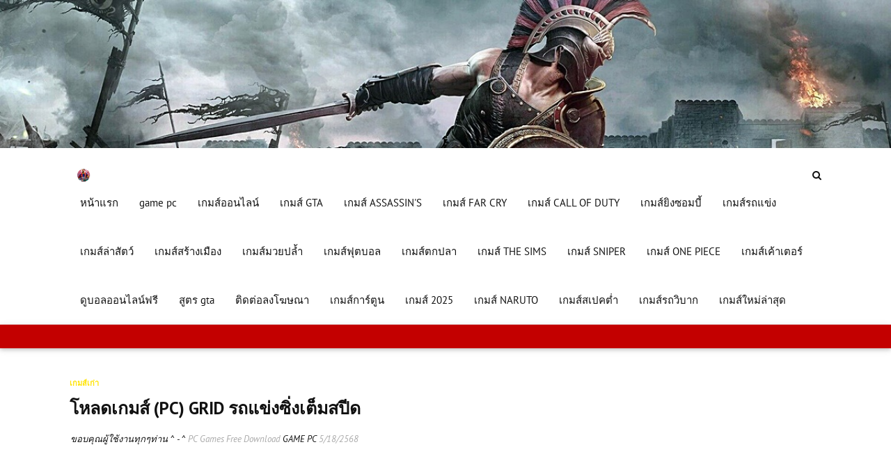

--- FILE ---
content_type: text/html; charset=UTF-8
request_url: https://www.xn--12c1b0bn3a2kk.com/2023/06/pc-quarry.html
body_size: 63777
content:
<!DOCTYPE html>
<html class='ltr' dir='ltr' xmlns='http://www.w3.org/1999/xhtml' xmlns:b='http://www.google.com/2005/gml/b' xmlns:data='http://www.google.com/2005/gml/data' xmlns:expr='http://www.google.com/2005/gml/expr'>
<style>
  /* ล&#3655;อกหน&#3657;าเว&#3655;บไม&#3656;ให&#3657;เล&#3639;&#3656;อนข&#3657;าง */
  body {
    overflow-x: hidden;
    max-width: 100vw;
  }

  html {
    overflow-x: hidden;
  }

  /* สำหร&#3633;บ element ใด ๆ ท&#3637;&#3656;อาจหล&#3640;ดกรอบ */
  * {
    box-sizing: border-box;
  }

  img, iframe, div {
    max-width: 100%;
    height: auto;
  }
</style>
<head><script async='async' data-key='mCMFs6E/Ziud3zVL6whtog' src='https://analytics.ahrefs.com/analytics.js'></script>
<script>
  var ahrefs_analytics_script = document.createElement('script');
  ahrefs_analytics_script.async = true;
  ahrefs_analytics_script.src = 'https://analytics.ahrefs.com/analytics.js';
  ahrefs_analytics_script.setAttribute('data-key', 'mCMFs6E/Ziud3zVL6whtog');
  document.getElementsByTagName('head')[0].appendChild(ahrefs_analytics_script);
</script>
<meta content='ศูนย์รวมการ โหลดเกมส์ PC ฟรี ที่ครบที่สุดในไทย รวบรวมเกมส์พีซียอดนิยมทั้งเก่าและใหม่ โหลดง่าย ปลอดภัย ไม่มีไวรัส พร้อมวิธีติดตั้งทุกขั้นตอน รองรับไฟล์เดียวจบและแบบแยกพาร์ท พร้อมรีวิวและภาพตัวอย่างเกมจริง เหมาะกับคอเกม PC ที่กำลังมองหาแหล่ง PCGAME ฟรี อัปเดตทุกวัน โหลดแรง ลิงก์ตรง ไม่ต้องง้อเว็บบิท รองรับทุกสเปค ค้นหาเกมที่คุณชอบได้ทันที' name='description'/>
<script async='async' crossorigin='anonymous' src='https://pagead2.googlesyndication.com/pagead/js/adsbygoogle.js?client=ca-pub-8766662660980102'></script>
<!-- Google tag (gtag.js) -->
<script async='async' src='https://www.googletagmanager.com/gtag/js?id=G-TV9ZVCTLL1'></script>
<script>
  window.dataLayer = window.dataLayer || [];
  function gtag(){dataLayer.push(arguments);}
  gtag('js', new Date());
  gtag('config', 'G-TV9ZVCTLL1');
</script>
<meta content='23f12ab6318cc49a' name='yandex-verification'/>
<meta content='width=device-width, initial-scale=1, minimum-scale=1, maximum-scale=1' name='viewport'/>
<title>โหลดเกมส&#3660; (PC) The Quarry ฟร&#3637;</title>
<meta content='text/html; charset=UTF-8' http-equiv='Content-Type'/>
<!-- Chrome, Firefox OS and Opera -->
<meta content='#f8f8f8' name='theme-color'/>
<!-- Windows Phone -->
<meta content='#f8f8f8' name='msapplication-navbutton-color'/>
<meta content='blogger' name='generator'/>
<link href='https://www.xn--12c1b0bn3a2kk.com/favicon.ico' rel='icon' type='image/x-icon'/>
<link href='https://www.xn--12c1b0bn3a2kk.com/2023/06/pc-quarry.html' rel='canonical'/>
<link rel="alternate" type="application/atom+xml" title="แหล&#3656;งรวมเว&#3655;บโหลดเกมส&#3660; pc ฟร&#3637;ท&#3637;&#3656;น&#3637;&#3656; | โหลดเกมส&#3660; GAME PC - Atom" href="https://www.xn--12c1b0bn3a2kk.com/feeds/posts/default" />
<link rel="alternate" type="application/rss+xml" title="แหล&#3656;งรวมเว&#3655;บโหลดเกมส&#3660; pc ฟร&#3637;ท&#3637;&#3656;น&#3637;&#3656; | โหลดเกมส&#3660; GAME PC - RSS" href="https://www.xn--12c1b0bn3a2kk.com/feeds/posts/default?alt=rss" />
<link rel="service.post" type="application/atom+xml" title="แหล&#3656;งรวมเว&#3655;บโหลดเกมส&#3660; pc ฟร&#3637;ท&#3637;&#3656;น&#3637;&#3656; | โหลดเกมส&#3660; GAME PC - Atom" href="https://www.blogger.com/feeds/1481291123425103407/posts/default" />

<link rel="alternate" type="application/atom+xml" title="แหล&#3656;งรวมเว&#3655;บโหลดเกมส&#3660; pc ฟร&#3637;ท&#3637;&#3656;น&#3637;&#3656; | โหลดเกมส&#3660; GAME PC - Atom" href="https://www.xn--12c1b0bn3a2kk.com/feeds/8049028450705500934/comments/default" />
<!--Can't find substitution for tag [blog.ieCssRetrofitLinks]-->
<link href='https://blogger.googleusercontent.com/img/a/AVvXsEhTAr6rB7KUVVUuWKnPtHQwJRJDat6nKo4bduIsk7fEk-QvaxMsHWpngWVao27vVUlkj-Ixza8BLQVmGCtuViEjMK2x__yqu7sxOQndy_O65NsaDSdLtMEGPpjFTIUcA4maLu4OPgHZggtZzYg77DX1nMqCIHIj8fO_iZs9-nLZqLXCFUNGIdY1rt42aQ=w456-h640' rel='image_src'/>
<meta content='https://www.xn--12c1b0bn3a2kk.com/2023/06/pc-quarry.html' property='og:url'/>
<meta content='โหลดเกมส์ (PC) The Quarry ฟรี' property='og:title'/>
<meta content='' property='og:description'/>
<meta content='https://blogger.googleusercontent.com/img/a/AVvXsEhTAr6rB7KUVVUuWKnPtHQwJRJDat6nKo4bduIsk7fEk-QvaxMsHWpngWVao27vVUlkj-Ixza8BLQVmGCtuViEjMK2x__yqu7sxOQndy_O65NsaDSdLtMEGPpjFTIUcA4maLu4OPgHZggtZzYg77DX1nMqCIHIj8fO_iZs9-nLZqLXCFUNGIdY1rt42aQ=w1200-h630-p-k-no-nu' property='og:image'/>
<!-- Google Fonts -->
<link href='//fonts.googleapis.com/css?family=PT+Sans:400,400i,700,700i' media='all' rel='stylesheet' type='text/css'/>
<link href='https://stackpath.bootstrapcdn.com/font-awesome/4.7.0/css/font-awesome.min.css' rel='stylesheet'/>
<!-- Template Style CSS -->
<style type='text/css'>@font-face{font-family:'PT Sans';font-style:normal;font-weight:400;font-display:swap;src:url(//fonts.gstatic.com/s/ptsans/v18/jizaRExUiTo99u79P0U.ttf)format('truetype');}</style>
<style id='page-skin-1' type='text/css'><!--
/*
-----------------------------------------------
Blogger Template Style
Name:        SoraFlix
License:     Free Version
Version:     1.0
Author:      SoraTemplates
Author Url:  https://www.soratemplates.com/
----------------------------------------------- */
/*-- Reset CSS --*/
a,abbr,acronym,address,applet,b,big,blockquote,body,caption,center,cite,code,dd,del,dfn,div,dl,dt,em,fieldset,font,form,h1,h2,h3,h4,h5,h6,html,i,iframe,img,ins,kbd,label,legend,li,object,p,pre,q,s,samp,small,span,strike,strong,sub,sup,table,tbody,td,tfoot,th,thead,tr,tt,u,ul,var{
padding:0;
border:0;
outline:0;
vertical-align:baseline;
background:0 0;
text-decoration:none
}
.post-details-hide .post-body .movie-details-insidepost, .post-details-hide .post-body .video-details-bar .videopost-top-image, .post-details-hide .post-body .hide-this-on-index  {
display: none;
}
form,textarea,input,button{
-webkit-appearance:none;
-moz-appearance:none;
appearance:none;
border-radius:0
}
dl,ul{
list-style-position:inside;
font-weight:400;
list-style:none
}
ul li{
list-style:none
}
caption,th{
text-align:center
}
img{
border:none;
position:relative
}
a,a:visited{
text-decoration:none
}
.clearfix{
clear:both
}
.section,.widget,.widget ul{
margin:0;
padding:0
}
a{
color:#111111
}
a:hover{
color:#ffe300
}
.post-body a:visited {
color:blue;
}
a img{
border:0
}
abbr{
text-decoration:none
}
.CSS_LIGHTBOX{
z-index:999999!important
}
.separator a{
clear:none!important;
float:none!important;
margin-left:0!important;
margin-right:0!important
}
#navbar-iframe,.widget-item-control,a.quickedit,.home-link,.feed-links{
display:none!important
}
.center{
display:table;
margin:0 auto;
position:relative
}
.widget > h2,.widget > h3{
display:none
}
/*-- Body Content CSS --*/
body{
background:#f8f8f8 url() repeat scroll top left;
background-color:#f8f8f8;
font-family:PT Sans, sans-serif;
font-size:14px;
font-weight:400;
color:#888888;
word-wrap:break-word;
margin:0;
padding:0
}
#outer-wrapper{
margin:0 auto;
background-color:#fff;
box-shadow:0 0 5px rgba(0,0,0,.1)
}
.index #outer-wrapper {
background-color:#eee;
}
.row{
width:1080px
}
#content-wrapper{
margin:40px auto;
}
#content-wrapper > .container{
margin:0 -20px
}
#main-wrapper{
float:left;
overflow:hidden;
width:66.66666667%;
box-sizing:border-box;
padding:0 20px
}
#sidebar-wrapper{
float:right;
overflow:hidden;
width:33.33333333%;
box-sizing:border-box;
padding:0 20px
}
.index #main-wrapper{
width:100%
}
.index #sidebar-wrapper{
display:none
}
.post-image-wrap{
position:relative;
display:block
}
.post-image-link,.about-author .avatar-container,.comments .avatar-image-container{
background-color:#f9f9f9;
color:transparent!important
}
.post-thumb{
display:block;
position:relative;
width:100%;
height:100%;
object-fit:cover;
z-index:1;
opacity:0;
transition:opacity .17s ease
}
.post-thumb.lazy-yard {
opacity: 1;
}
.post-image-link:hover .post-thumb{
opacity:.8
}
#top-bar{
width:100%;
height:34px;
background-color: #c30000;
box-shadow: 0 2px 5px 0 rgba(0,0,0,0.16), 0 2px 10px 0 rgba(0,0,0,0.12);
overflow:hidden;
margin:0
}
#top-bar .container{
margin:0 auto
}
.top-bar-nav{
position:relative;
float:left;
display:block
}
.top-bar-nav .widget > .widget-title{
display:none
}
.top-bar-nav ul li{
float:left
}
.top-bar-nav ul li > a{
height:34px;
display:block;
color:#fff;
font-size:12px;
font-weight:400;
line-height:34px;
margin:0 10px 0 0;
padding:0 5px;
transition:color .17s
}
.top-bar-nav ul li:first-child > a{
padding:0 5px 0 0
}
.top-bar-nav ul > li:hover > a{
color:#111111
}
.top-bar-social{
position:relative;
float:right;
display:block
}
.top-bar-social .widget > .widget-title{
display:none
}
.top-bar-social ul > li{
float:left;
display:inline-block
}
.top-bar-social ul > li > a{
display:block;
color:#fff;
text-decoration:none;
font-size:14px;
text-align:center;
line-height:34px;
padding:0 5px;
margin:0 0 0 10px;
transition:color .17s
}
.top-bar-social ul > li.facebook > a {
margin: 0;
}
.top-bar-social ul > li:last-child > a{
padding:0 0 0 5px
}
.top-bar-social ul > li:hover > a{
color:#111111
}
.social a:before{
display:inline-block;
font-family:FontAwesome;
font-style:normal;
font-weight:400
}
.social .facebook a:before{
content:"\f230"
}
.social .facebook-f a:before{
content:"\f09a"
}
.social .twitter a:before{
content:"\f099"
}
.social .gplus a:before{
content:"\f0d5"
}
.social .rss a:before{
content:"\f09e"
}
.social .youtube a:before{
content:"\f16a"
}
.social .skype a:before{
content:"\f17e"
}
.social .stumbleupon a:before{
content:"\f1a4"
}
.social .tumblr a:before{
content:"\f173"
}
.social .vk a:before{
content:"\f189"
}
.social .stack-overflow a:before{
content:"\f16c"
}
.social .github a:before{
content:"\f09b"
}
.social .linkedin a:before{
content:"\f0e1"
}
.social .dribbble a:before{
content:"\f17d"
}
.social .soundcloud a:before{
content:"\f1be"
}
.social .behance a:before{
content:"\f1b4"
}
.social .digg a:before{
content:"\f1a6"
}
.social .instagram a:before{
content:"\f16d"
}
.social .pinterest a:before{
content:"\f0d2"
}
.social .pinterest-p a:before{
content:"\f231"
}
.social .twitch a:before{
content:"\f1e8"
}
.social .delicious a:before{
content:"\f1a5"
}
.social .codepen a:before{
content:"\f1cb"
}
.social .reddit a:before{
content:"\f1a1"
}
.social .whatsapp a:before{
content:"\f232"
}
.social .snapchat a:before{
content:"\f2ac"
}
.social .email a:before{
content:"\f0e0"
}
.social .external-link a:before{
content:"\f14c"
}
.social-color .facebook a,.social-color .facebook-f a{
background-color:#3b5999
}
.social-color .twitter a{
background-color:#00acee
}
.social-color .gplus a{
background-color:#db4a39
}
.social-color .youtube a{
background-color:#db4a39
}
.social-color .instagram a{
background:linear-gradient(15deg,#ffb13d,#dd277b,#4d5ed4)
}
.social-color .pinterest a,.social-color .pinterest-p a{
background-color:#ca2127
}
.social-color .dribbble a{
background-color:#ea4c89
}
.social-color .linkedin a{
background-color:#0077b5
}
.social-color .tumblr a{
background-color:#365069
}
.social-color .twitch a{
background-color:#6441a5
}
.social-color .rss a{
background-color:#ffc200
}
.social-color .skype a{
background-color:#00aff0
}
.social-color .stumbleupon a{
background-color:#eb4823
}
.social-color .vk a{
background-color:#4a76a8
}
.social-color .stack-overflow a{
background-color:#f48024
}
.social-color .github a{
background-color:#24292e
}
.social-color .soundcloud a{
background:linear-gradient(#ff7400,#ff3400)
}
.social-color .behance a{
background-color:#191919
}
.social-color .digg a{
background-color:#1b1a19
}
.social-color .delicious a{
background-color:#0076e8
}
.social-color .codepen a{
background-color:#000
}
.social-color .reddit a{
background-color:#ff4500
}
.social-color .whatsapp a{
background-color:#3fbb50
}
.social-color .snapchat a{
background-color:#ffe700
}
.social-color .email a{
background-color:#888
}
.social-color .external-link a{
background-color:#ffe300
}
.social-text .facebook a:after,.social-text .facebook-f a:after{
content:"Facebook"
}
.social-text .twitter a:after{
content:"Twitter"
}
.social-text .gplus a:after{
content:"Google +"
}
.social-text .rss a:after{
content:"Rss"
}
.social-text .youtube a:after{
content:"YouTube"
}
.social-text .skype a:after{
content:"Skype"
}
.social-text .stumbleupon a:after{
content:"StumbleUpon"
}
.social-text .tumblr a:after{
content:"Tumblr"
}
.social-text .vk a:after{
content:"VKontakte"
}
.social-text .stack-overflow a:after{
content:"Stack Overflow"
}
.social-text .github a:after{
content:"Github"
}
.social-text .linkedin a:after{
content:"LinkedIn"
}
.social-text .dribbble a:after{
content:"Dribbble"
}
.social-text .soundcloud a:after{
content:"SoundCloud"
}
.social-text .behance a:after{
content:"Behance"
}
.social-text .digg a:after{
content:"Digg"
}
.social-text .instagram a:after{
content:"Instagram"
}
.social-text .pinterest a:after,.social-text .pinterest-p a:after{
content:"Pinterest"
}
.social-text .twitch a:after{
content:"Twitch"
}
.social-text .delicious a:after{
content:"Delicious"
}
.social-text .codepen a:after{
content:"CodePen"
}
.social-text .flipboard a:after{
content:"Flipboard"
}
.social-text .reddit a:after{
content:"Reddit"
}
.social-text .whatsapp a:after{
content:"Whatsapp"
}
.social-text .snapchat a:after{
content:"Snapchat"
}
.social-text .email a:after{
content:"Email"
}
.social-text .external-link a:after{
content:"WebSite"
}
#header-wrap{
position:relative;
width:100%;
height:70px;
background-color:#ffffff;
z-index:1010;
}
#header-wrap .container{
position:relative;
margin:0 auto
}
.header-logo{
float:left;
margin:0 20px 0 0
}
.main-logo{
position:relative;
float:left;
width:auto;
max-width:250px;
max-height:40px;
margin:0;
padding:15px 0
}
.main-logo .header-image-wrapper{
display:block
}
.main-logo img{
max-width:100%;
max-height:40px;
margin:0
}
.main-logo h1{
color:#111111;
font-size:20px;
line-height:1.4em;
margin:0
}
.main-logo p{
font-size:12px;
margin:5px 0 0
}
.header-menu{
float:left
}
#main-menu .widget,#main-menu .widget > .widget-title{
display:none
}
#main-menu .show-menu{
display:block
}
#main-menu{
position:relative;
height:70px;
z-index:15
}
#main-menu ul > li{
float:left;
position:relative;
margin:0;
padding:0;
transition:background .17s ease
}
#main-menu ul > li > a{
position:relative;
color:#111111;
font-size:15px;
font-weight:400;
line-height:70px;
display:inline-block;
text-decoration:none;
margin:0;
padding:0 15px;
transition:color .17s ease
}
#main-menu ul#main-menu-nav > li:hover > a{
color:#ffe300
}
#main-menu ul > li > ul{
position:absolute;
float:left;
left:0;
top:70px;
width:180px;
background-color:#111111;
z-index:99999;
margin-top:0;
padding:0;
border:0;
box-shadow:0 2px 2px rgba(0,0,0,0.2);
visibility:hidden;
opacity:0
}
#main-menu ul > li > ul > li:hover{
background-color:rgba(255,255,255,0.03)
}
#main-menu ul > li > ul > li > ul{
position:absolute;
float:left;
top:0;
left:100%;
margin-left:0;
border:0
}
#main-menu ul > li > ul > li{
display:block;
float:none;
position:relative;
transition:background .17s ease
}
#main-menu ul > li > ul > li a{
display:block;
height:34px;
font-size:13px;
color:#ffe300;
font-weight:400;
line-height:34px;
box-sizing:border-box;
margin:0;
padding:0 15px;
transition:color .17s ease
}
#main-menu ul > li > ul > li:last-child a{
border-bottom:0
}
#main-menu ul > li.has-sub > a:after{
content:'\f0d7';
float:right;
font-family:FontAwesome;
font-size:12px;
font-weight:400;
margin:-1px 0 0 6px
}
#main-menu ul > li > ul > li.has-sub > a:after{
content:'\f0da';
float:right;
margin:0
}
#main-menu ul > li:hover > ul,#main-menu ul > li > ul > li:hover > ul{
visibility:visible;
opacity:1
}
#main-menu ul ul{
transition:all .17s ease
}
.show-search,.hide-search{
position:absolute;
top:15px;
right:0;
display:block;
width:40px;
height:40px;
line-height:40px;
z-index:20;
color:#111111;
font-size:14px;
font-weight:400;
text-align:right;
cursor:pointer;
transition:color .17s ease
}
.hide-search{
color:#ffffff;
}
.show-search:hover,.hide-search:hover{
color:#ffe300
}
.show-search:before{
content:"\f002";
font-family:FontAwesome
}
.hide-search:before{
content:"\f00d";
font-family:FontAwesome
}
#nav-search{
display:none;
position:absolute;
left:0;
top:0;
width:100%;
height:70px;
z-index:99;
background-color:#111111;
box-sizing:border-box;
padding:0
}
#nav-search .search-form{
width:100%;
height:70px;
background-color:rgba(0,0,0,0);
line-height:70px;
overflow:hidden;
padding:0
}
#nav-search .search-input{
width:100%;
height:70px;
font-family:inherit;
color:#ffffff;
margin:0;
padding:0 50px 0 15px;
background-color:rgba(0,0,0,0);
font-size:13px;
font-weight:400;
box-sizing:border-box;
border:0
}
#nav-search .search-input:focus{
color:#ffe300;
outline:none
}
.mobile-menu-toggle{
display:none;
position:absolute;
top:15px;
left:0;
width:40px;
height:40px;
line-height:40px;
z-index:20;
color:#111111;
font-size:17px;
font-weight:400;
text-align:left;
cursor:pointer;
transition:color .17s ease
}
.mobile-menu-toggle:hover{
color:#ffe300
}
.mobile-menu-toggle:before{
content:"\f0c9";
font-family:FontAwesome
}
.nav-active .mobile-menu-toggle:before{
content:"\f00d";
font-family:FontAwesome
}
.overlay{
display:none;
position:fixed;
top:0;
left:0;
right:0;
bottom:0;
z-index:990;
background:rgba(255,255,255,0.8)
}
.mobile-menu-wrap{
display:none;
position:absolute;
top:70px;
left:0;
width:100%;
background-color:#111111;
box-sizing:border-box;
visibility:hidden;
z-index:1000;
opacity:0;
transition:all .17s ease
}
.nav-active .mobile-menu-wrap{
visibility:visible;
opacity:1
}
.mobile-menu{
position:relative;
overflow:hidden;
padding:20px;
border-top:1px solid rgba(255,255,255,0.03)
}
.mobile-menu > ul{
margin:0
}
.mobile-menu .m-sub{
display:none;
padding:0
}
.mobile-menu ul li{
position:relative;
display:block;
overflow:hidden;
float:left;
width:100%;
font-size:12px;
line-height:38px
}
.mobile-menu > ul > li{
font-weight:700
}
.mobile-menu > ul li ul{
overflow:hidden
}
.mobile-menu ul li a{
color:#ffe300;
padding:0;
display:block;
transition:all .17s ease
}
.mobile-menu > ul > li > a{
text-transform:uppercase
}
.mobile-menu ul li.has-sub .submenu-toggle{
position:absolute;
top:0;
right:0;
color:#ffffff;
cursor:pointer
}
.mobile-menu ul li.has-sub .submenu-toggle:after{
content:'\f0da';
font-family:FontAwesome;
font-weight:400;
float:right;
width:34px;
font-size:16px;
text-align:center;
transition:all .17s ease
}
.mobile-menu ul li.has-sub.show > .submenu-toggle:after{
transform:rotate(90deg)
}
.mobile-menu > ul > li > ul > li > a{
color:#ffe300;
opacity:.7;
padding:0 0 0 15px
}
.mobile-menu > ul > li > ul > li > ul > li > a{
color:#ffffff;
opacity:.7;
padding:0 0 0 30px
}
.owl-carousel{
display:none;
width:100%;
-webkit-tap-highlight-color:transparent;
position:relative;
z-index:1
}
.owl-carousel .owl-stage{
position:relative;
-ms-touch-action:pan-Y
}
.owl-carousel .owl-stage:after{
content:".";
display:block;
clear:both;
visibility:hidden;
line-height:0;
height:0
}
.owl-carousel .owl-stage-outer{
position:relative;
overflow:hidden;
-webkit-transform:translate3d(0px,0px,0px)
}
.owl-carousel .owl-controls .owl-nav .owl-prev,.owl-carousel .owl-controls .owl-nav .owl-next,.owl-carousel .owl-controls .owl-dot{
cursor:pointer;
cursor:hand;
-webkit-user-select:none;
-khtml-user-select:none;
-moz-user-select:none;
-ms-user-select:none;
user-select:none
}
#slider-wrapper .PopularPosts .main-slider, #slider-wrapper .PopularPosts .main-slider .slider-item  {
height: 320px;
overflow: hidden;
}
#slider-wrapper .PopularPosts .main-slider.owl-carousel.owl-loaded, #slider-wrapper .PopularPosts .main-slider.owl-carousel.owl-loaded .slider-item  {
height: 320px
}
.owl-carousel.owl-loaded{
display:block
}
.owl-carousel.owl-loading{
opacity:0;
display:block
}
.owl-carousel.owl-hidden{
opacity:0
}
.owl-carousel .owl-refresh .owl-item{
display:none
}
.owl-carousel .owl-item{
position:relative;
min-height:1px;
float:left;
-webkit-backface-visibility:visible;
-webkit-tap-highlight-color:transparent;
-webkit-touch-callout:none;
-webkit-user-select:none;
-moz-user-select:none;
-ms-user-select:none;
user-select:none
}
.owl-carousel .owl-item img{
display:block;
width:100%;
-webkit-transform-style:preserve-3d;
transform-style:preserve-3d
}
.owl-carousel.owl-text-select-on .owl-item{
-webkit-user-select:auto;
-moz-user-select:auto;
-ms-user-select:auto;
user-select:auto
}
.owl-carousel .owl-grab{
cursor:move;
cursor:-webkit-grab;
cursor:-o-grab;
cursor:-ms-grab;
cursor:grab
}
.owl-carousel.owl-rtl{
direction:rtl
}
.owl-carousel.owl-rtl .owl-item{
float:right
}
.no-js .owl-carousel{
display:block
}
.owl-carousel .animated{
-webkit-animation-duration:1000ms;
animation-duration:1000ms;
-webkit-animation-fill-mode:both;
animation-fill-mode:both
}
.owl-carousel .owl-animated-in{
z-index:1
}
.owl-carousel .owl-animated-out{
z-index:0
}
.owl-height{
-webkit-transition:height 500ms ease-in-out;
-moz-transition:height 500ms ease-in-out;
-ms-transition:height 500ms ease-in-out;
-o-transition:height 500ms ease-in-out;
transition:height 500ms ease-in-out
}
.owl-prev,.owl-next{
position:relative;
float:left;
width:25px;
height:30px;
background-color:#fff;
font-family: FontAwesome;
text-rendering: auto;
-webkit-font-smoothing: antialiased;
-moz-osx-font-smoothing: grayscale;
font-size:11px;
line-height:30px;
font-weight:900;
color:#111111;
text-align:center;
cursor:pointer;
border:1px solid rgba(0,0,0,0.08);
box-sizing:border-box;
transition:all .25s ease
}
.owl-prev:before{
content:"\f053"
}
.owl-next:before{
content:"\f054"
}
.owl-prev:hover,.owl-next:hover{
background-color:#ffe300;
color:#fff;
border-color:#ffe300
}
@keyframes fadeInLeft {
from{
opacity:0;
transform:translate3d(-30px,0,0)
}
to{
opacity:1;
transform:none
}
}
@keyframes fadeOutLeft {
from{
opacity:1
}
to{
opacity:0;
transform:translate3d(-30px,0,0)
}
}
@keyframes fadeInRight {
from{
opacity:0;
transform:translate3d(30px,0,0)
}
to{
opacity:1;
transform:none
}
}
.fadeInRight{
animation-name:fadeInRight
}
@keyframes fadeOutRight {
from{
opacity:1
}
to{
opacity:0;
transform:translate3d(30px,0,0)
}
}
.fadeOutRight{
animation-name:fadeOutRight
}
.loader{
position:relative;
height: 320px;
overflow:hidden;
display:block;
margin:0
}
.loader:after{
content:'';
position:absolute;
top:50%;
left:50%;
width:28px;
height:28px;
margin:-16px 0 0 -16px;
border:2px solid #ffe300;
border-right-color:rgba(155,155,155,0.2);
border-radius:100%;
animation:spinner 1.1s infinite linear;
transform-origin:center
}
@-webkit-keyframes spinner {
0%{
-webkit-transform:rotate(0deg);
transform:rotate(0deg)
}
to{
-webkit-transform:rotate(1turn);
transform:rotate(1turn)
}
}
@keyframes spinner {
0%{
-webkit-transform:rotate(0deg);
transform:rotate(0deg)
}
to{
-webkit-transform:rotate(1turn);
transform:rotate(1turn)
}
}
#slider-wrapper .show-slider, #slider-wrapper .PopularPosts{
display:block!important
}
#slider-wrapper .show-slider .widget-content, #slider-wrapper .PopularPosts .widget-content{
position:relative;
height: 320px;
overflow:hidden;
margin:0;
}
.slider-wrapper-outer {
background:#111111;
padding:40px 0;
}
#slider-wrapper {
margin: 0 auto;
}
#slider-section .widget, #slider-section .widget > .widget-title {
display: none;
}
#slider-wrapper .PopularPosts ul.main-slider.owl-carousel.owl-loaded {
display: block;
}
.main-slider{
position:relative;
overflow:hidden;
height: 320px
}
.main-slider .slider-item{
position: relative;
float: left;
width: 100%;
height: 320px;
overflow: hidden;
box-sizing: border-box;
box-sizing:border-box
}
#slider-wrapper .PopularPosts .main-slider .slider-item {
display: flex;
flex-direction: column;
overflow: hidden;
}
#slider-wrapper .PopularPosts ul.main-slider.owl-carousel.owl-loaded .slider-item {
display: block;
}
.slider-item-inner{
position:relative;
float:left;
width:100%;
height:100%;
overflow:hidden;
display:block;
}
.main-slider .post-image-link{
width: 100%;
height: 100%;
position: relative;
overflow: hidden;
display: block;
border-radius: 4px;
background-image:linear-gradient(-45deg,rgba(0,0,0,0.1),#ededed,rgba(0,0,0,0.1));background-size:150% 150%;animation:gradient 1s ease infinite
}
@keyframes gradient {
0%{background-position:100% 50%}
50%{background-position:50% 0}
100%{background-position:100% 50%}
}
.main-slider .post-image-link:before {
position: absolute;
top: 0;
left: 0;
width: 100%;
opacity: 0;
height: 100%;
background-color: rgba(15,15,15,0.7);
z-index: 4;
content: '';
transition: all .17s ease;
}
.main-slider .slider-item-inner:hover .post-image-link:before {
opacity: 1;
transition: all .17s ease;
}
.main-slider .post-image-link:after {
content: '\f019';
position: absolute;
top: calc(50% - 14px);
left: calc(50% - 19px);
width: 38px;
height: 38px;
background: linear-gradient(45deg,rgba(255,101,165,1) 0,rgba(255,101,165,1) 13%,rgba(255,107,154,1) 35%,rgba(255,134,106,1) 100%);
font-family: FontAwesome;
font-size: 14px;
color: #ffffff;
font-weight: 400;
text-align: center;
line-height: 38px;
z-index: 5;
box-sizing: border-box;
border: 1px solid #fff;
padding: 0;
border-radius: 50%;
opacity: 0;
transition: all .17s ease;
}
.main-slider .slider-item-inner:hover .post-image-link:after {
opacity: 1;
transition: all .17s ease;
-ms-transform: translate(-0,-50%);
-webkit-transform: translate(-0,-50%);
transform: translate(-0,-50%);
}
.main-slider .post-info-wrap {
position: absolute;
bottom: 0;
left: 0;
width: 100%;
background-image: linear-gradient(rgba(0,0,0,0),#000);
overflow: hidden;
z-index: 5;
box-sizing: border-box;
padding: 20px;
text-align: center;
border-bottom-right-radius: 4px;
border-bottom-left-radius: 4px;
transition: all .17s ease;
transition: transform .5s ease;
}
.main-slider .owl-item.active .post-info-wrap {
opacity: 1;
}
.main-slider .post-info{
position: relative;
overflow: hidden;
display: block;
z-index: 10;
}
.main-slider .post-title{
font-family: PT Sans, sans-serif;
font-size: 16px;
font-weight: 700;
line-height: 1.4em;
padding: 0;
margin: 0;
text-transform: capitalize;
}
.main-slider .post-title a{
color:#ffffff;
display:block
}
.main-slider .post-title a:hover{
text-decoration:underline
}
.main-slider .post-snippet {
color:#888888;
}
.show-slider .no-posts{
position:absolute;
top:calc(50% - 50px);
left:0;
width:100%;
text-align:center;
}
.main-slider .post-info .post-tag{
display: none;
color: #ffffff;
font-size: 9px;
letter-spacing: 2px;
font-weight: 400;
text-transform:uppercase;
margin-bottom:15px;
justify-content: center;
background: #ffe300;
padding: 5px 8px;
}
.main-slider .post-info .post-tag:hover{
color:#ffe300;
}
.main-slider .post-meta {
color: #aaaaaa;
font-size: 12px;
font-weight: 400;
line-height: 18px;
padding: 0 1px;
}
.main-slider .post-date {
font-size: 11px;
color: #111111;
margin: 0;
display: inline-block;
float:none;
}
.main-slider .owl-nav{
position:absolute;
top:0;
left:0;
right:0;
height:0
}
.main-slider .owl-prev,.main-slider .owl-next{
height:40px;
line-height:40px;
z-index:10;
border:0
}
.main-slider .owl-prev{
float:left;
left:-25px;
}
.main-slider:hover .owl-prev{
left:0
}
.main-slider .owl-next{
float:right;
right:-25px;
}
.main-slider:hover .owl-next{
right:0
}
#hot-wrapper{
margin:0 auto
}
#hot-section .widget,#hot-section .widget > .widget-title{
display:none
}
#hot-section .show-hot{
display:block!important
}
#hot-section .show-hot .widget-content{
position:relative;
height:320px;
margin:40px 0 0
}
.hot-loader{
position:relative;
height:100%;
overflow:hidden;
display:block
}
.hot-loader:after{
content:'';
position:absolute;
top:50%;
left:50%;
width:26px;
height:26px;
margin:-16px 0 0 -16px;
border:3px solid #eaeaea;
border-left-color:#ffe300;
border-right-color:#ffe300;
border-radius:100%;
animation:spinner .8s infinite linear;
transform-origin:center
}
@-webkit-keyframes spinner {
0%{
-webkit-transform:rotate(0deg);
transform:rotate(0deg)
}
to{
-webkit-transform:rotate(1turn);
transform:rotate(1turn)
}
}
@keyframes spinner {
0%{
-webkit-transform:rotate(0deg);
transform:rotate(0deg)
}
to{
-webkit-transform:rotate(1turn);
transform:rotate(1turn)
}
}
ul.hot-posts{
display: flex;
flex-wrap: wrap;
margin: 0 -15px;
height:320px;
}
.hot-posts .hot-item{
position: relative;
width: 25%;
flex-direction: column;
vertical-align: top;
box-sizing: border-box;
padding: 0 15px;
height: 320px;
display: block;
word-wrap: break-word;
}
.hot-item-inner{
position:relative;
float:left;
width:100%;
height:100%;
overflow:hidden;
border: 2px solid #fff;
box-shadow: 0 1px 1px rgba(204,197,185,0.5);
border-radius: 4px;
}
.hot-posts .post-image-link{
width:100%;
height:100%;
position:relative;
overflow:hidden;
display:block;
z-index: 1;
border-radius: 4px;
}
.hot-posts .post-image-link:before {
position: absolute;
top: 0;
left: 0;
width: 100%;
opacity: 0;
height: 100%;
background-color: rgba(15,15,15,0.7);
z-index: 4;
content: '';
transition: all .17s ease;
}
.hot-posts .post-image-link:after {
content: '\f019';
position: absolute;
top: calc(50% - 14px);
left: calc(50% - 19px);
width: 38px;
height: 38px;
background: linear-gradient(45deg,rgba(255,101,165,1) 0,rgba(255,101,165,1) 13%,rgba(255,107,154,1) 35%,rgba(255,134,106,1) 100%);
font-family: FontAwesome;
font-size: 14px;
color: #ffffff;
font-weight: 400;
text-align: center;
line-height: 38px;
z-index: 5;
box-sizing: border-box;
border: 1px solid #fff;
padding: 0;
border-radius: 50%;
opacity: 0;
transition: all .17s ease;
}
.hot-posts .hot-item-inner:hover .post-image-link:before{
opacity:1;
transition: all .17s ease;
}
.hot-posts .hot-item-inner:hover .post-image-link:after{
opacity:1;
transition: all .17s ease;
-ms-transform: translate(-0,-50%);
-webkit-transform: translate(-0,-50%);
transform: translate(-0,-50%);
}
.hot-posts .post-info{
position: absolute;
bottom: 0;
left: 0;
width: 100%;
background-image: linear-gradient(rgba(0,0,0,0),#000);
overflow: hidden;
z-index: 5;
box-sizing: border-box;
padding: 20px;
text-align: center;
border-bottom-right-radius: 4px;
border-bottom-left-radius: 4px;
transition: all .17s ease;
}
.hot-posts .post-title{
font-family: PT Sans, sans-serif;
font-size: 16px;
font-weight: 700;
line-height: 1.4em;
padding: 0;
margin: 0;
text-transform: capitalize;
}
.hot-posts .post-title a{
color:#ffffff;
display: block;
transition: color .17s ease;
}
.hot-posts .post-meta{
font-size:11px;
color:#f0f0f0
}
.show-hot .no-posts{
position:absolute;
top:calc(50% - 50px);
left:0;
width:100%;
text-align:center;
}
#home-ad-top1 .widget > .widget-title,#home-ad-top .widget > .widget-title{
display:none
}
#home-ad-top .widget, #home-ad-top .widget{
position:relative;
padding:0 20px
}
#home-ad-top .widget-content{
position:relative;
width:728px;
max-width:100%;
max-height:90px;
line-height:1;
margin:40px auto 0
}
#ad-wrapper {
margin:0 auto;
}
#home-ad-top1 .widget-content {
position:relative;
max-width:100%;
max-height:90px;
line-height:1;
margin:40px auto 0
}
.tags-wrapper .widget > .widget-title{
display:none
}
.tags-wrapper {
padding:40px 0;
background:#111111;
}
.tags-wrapper .menu-cat {
margin:0 auto;
}
.tags-wrapper .widget-content {
position: relative;
margin: 0 auto 0;
}
.tags-wrapper .menu-cat {
text-align:center;
}
.tags-wrapper .menu-cat li {
position: relative;
display: inline-block;
margin: 0 5px 5px 0;
}
.tags-wrapper .menu-cat li a {
display: block;
height: 35px;
background-color: #ffe300;
color: #111111;
font-size: 15px;
line-height: 35px;
font-weight: 700;
padding: 0 15px;
border-radius: 26px;
transition: all .17s ease;
}
.tags-wrapper .menu-cat li a:hover {
background-color: #c30000;
color: #ffffff;
}
.post-meta{
color:#aaaaaa;
font-size:12px;
font-weight:400;
font-style:italic;
padding:0 1px
}
.post-meta .post-author,.post-meta .post-date{
display:inline-block
}
.post-meta em{
color:#111111
}
.post-meta a{
color:#aaaaaa;
transition:color .17s ease
}
.post-meta a:hover{
color:#ffe300
}
.custom-widget li{
overflow:hidden;
padding:20px 0 0
}
.custom-widget .post-image-link{
position:relative;
width:87px;
height:67px;
float:left;
overflow:hidden;
display:block;
vertical-align:middle;
margin:0 12px 0 0
}
.custom-widget .post-title{
overflow:hidden;
font-family:PT Sans, sans-serif;
font-size:14px;
font-weight:700;
line-height:1.5em;
margin:0 0 5px
}
.custom-widget .post-title a{
display:block;
color:#111111;
transition:color .17s ease
}
.custom-widget .post-title a:hover{
color:#ffe300
}
.custom-widget .post-meta{
font-size:11px
}
.custom-widget .post-date:before{
font-size:10px
}
.main .widget{
position:relative
}
.queryMessage{
overflow:hidden;
background-color:#f2f2f2;
color:#111111;
font-size:13px;
font-weight:400;
padding:8px 10px;
margin:0 0 25px
}
.queryMessage .query-info{
margin:0 5px
}
.queryMessage .search-query,.queryMessage .search-label{
font-weight:700;
text-transform:uppercase
}
.queryMessage .search-query:before,.queryMessage .search-label:before{
content:"\201c"
}
.queryMessage .search-query:after,.queryMessage .search-label:after{
content:"\201d"
}
.queryMessage a.show-more{
float:right;
color:#ffe300
}
.queryMessage a.show-more:hover{
text-decoration:underline
}
.queryEmpty{
font-size:13px;
font-weight:400;
padding:10px 0;
margin:0 0 25px;
text-align:center
}
.blog-post{
display:block;
overflow:hidden;
word-wrap:break-word
}
.widget > h3.home-title{
display:none;
position:relative;
font-size:15px;
background: #ffe300;
color:#ffffff;
font-weight:700;
line-height:15px;
text-transform:uppercase;
padding: 15px 20px;
box-sizing: border-box;
border-radius: 4px;
margin:0 0 20px;
box-shadow: 0 1px 1px rgba(204,197,185,0.5);
}
.home-title:before{
content:'';
position:absolute;
z-index:1
}
.home-title span{
position:relative;
z-index:5
}
.index-post-wrap{
display:flex;
flex-wrap:wrap;
margin:0 -15px;
}
.index-post{
width:25%;
flex-direction:column;
vertical-align:top;
box-sizing:border-box;
padding:0 15px;
margin:0 0 30px;
overflow:visible;
}
.index-post .post-image-wrap{
float:left;
width:100%;
height: 320px;
margin:0;
border: 2px solid #fff;
box-shadow: 0 1px 1px rgba(204,197,185,0.5);
border-radius: 4px;
}
.sora-post-rating-details {
position: absolute;
top: 0;
left: 0;
z-index: 9;
width: 100%;
}
.post-details-hide {
position: absolute;
top: 0;
left: 0;
width: 100%;
}
#sora-video-details {
display: flex;
align-items: center;
}
.imdbRatingPlugin img.star{display:none}
.index-post .imdbRatingPlugin{
position:absolute;
margin:0!important;
overflow:hidden;
top:0;
left:0;
z-index: 9;
font-size:.75rem;
line-height: 1.31rem;
border-radius:0!important;
padding:0!important;
background-color:rgb(0 0 0 / 61%)!important
}
.imdbRatingPlugin span.rating{
padding:.13rem .63rem
}
.imdbRatingPlugin{
background-color:transparent
}
.imdbRatingPlugin span.rating{
position:relative;
display:flex!important;
align-items:center
}
.imdbRatingPlugin span.rating:after{
position:relative;
content:"\f005";
font-family:FontAwesome;
font-size:.63rem;
vertical-align:middle;
padding-left:.31rem;
color:#ffe300
}
.sora-duration {
position: static;
padding: 0 0.5rem;
line-height: 1.31rem;
top: 0;
right: 0;
font-size: .6875em;
z-index: 9;
height: 1.38rem;
color: #FFFFFF;
background-color: #c30000;
vertical-align: middle;
}
.index .sora-duration {
position: absolute;
}
.index-post .post-image-wrap .post-image-link{
width:100%;
height:100%;
position:relative;
display:block;
z-index:1;
overflow:hidden;
border-radius: 4px;
}
.index-post .post-image-wrap .post-image-link .post-thumb, .main-slider .post-image-link .post-thumb, .hot-posts .post-image-link .post-thumb{
border-radius: 4px;
transition: all .3s ease-in-out;
-webkit-transition: all .3s ease-in-out;
-moz-transition: all .3s ease-in-out;
-ms-transition: all .3s ease-in-out;
-o-transition: all .3s ease-in-out;
}
.post-tag{
position:relative;
display:inline-block;
color:#ffe300;
font-size:11px;
font-weight:700;
line-height:11px;
text-transform:uppercase
}
.index-post .post-content {
position: relative;
}
.index-post .post-image-wrap .post-image-link:before {
position: absolute;
top: 0;
left: 0;
width: 100%;
opacity: 0;
height: 100%;
background-color: rgba(15,15,15,0.7);
z-index: 4;
content:'';
transition: all .17s ease;
}
.index-post .post-image-wrap .post-image-link:after {
content: '\f019';
position: absolute;
top: calc(50% - 14px);
left: calc(50% - 19px);
width: 38px;
height: 38px;
background: linear-gradient(45deg,rgba(255,101,165,1) 0,rgba(255,101,165,1) 13%,rgba(255,107,154,1) 35%,rgba(255,134,106,1) 100%);
font-family: FontAwesome;
font-size: 14px;
color: #ffffff;
font-weight: 400;
text-align: center;
line-height: 38px;
z-index: 5;
box-sizing: border-box;
border: 1px solid #fff;
padding: 0;
border-radius: 50%;
opacity:0;
transition: all .17s ease;
}
.index-post .post-info{
position: absolute;
bottom: 0;
left: 0;
width: 100%;
background-image: linear-gradient(rgba(0,0,0,0),#000);
overflow: hidden;
z-index: 5;
box-sizing: border-box;
padding: 20px;
text-align:center;
border-bottom-right-radius: 4px;
border-bottom-left-radius: 4px;
transition: all .17s ease;
}
.index-post .post-image-wrap:hover .post-image-link .post-thumb, .main-slider .post-image-link:hover .post-thumb, .hot-posts .post-image-link:hover .post-thumb {
-webkit-transform: scale(1.2);
transform: scale(1.2);
-webkit-filter: blur(2px) brightness(.3);
filter: blur(2px) brightness(.3);
}
.index-post .post-image-wrap:hover .post-image-link:before{
opacity:1;
transition: all .17s ease;
}
.index-post .post-image-wrap:hover .post-image-link:after{
opacity:1;
transition: all .17s ease;
-ms-transform: translate(-0,-50%);
-webkit-transform: translate(-0,-50%);
transform: translate(-0,-50%);
}
.index-post .post-image-wrap:hover .post-info{
transition: all .17s ease;
}
.index-post .post-info > h2{
font-family: PT Sans, sans-serif;
font-size: 16px;
font-weight: 700;
line-height: 1.4em;
padding: 0;
margin: 0;
text-transform: capitalize;
}
.index-post .post-info > h2 > a{
display:block;
color:#ffffff;
transition:color .17s ease
}
.index-post .post-info > h2 > a:hover{
color: #f2f2f2;
}
.widget iframe,.widget img{
max-width:100%
}
.post-snippet{
position:relative;
display:block;
overflow:hidden;
font-size:13px;
color:#888;
line-height:1.5em;
font-weight:400;
margin:10px 0 0
}
a.read-more{
position:relative;
display:inline-block;
background-color:#111111;
height:28px;
color:#fff;
font-size:11px;
font-weight:700;
line-height:28px;
text-transform:uppercase;
padding:0 15px;
margin:15px 0 0;
border-radius:28px;
transition:background .17s
}
a.read-more:hover{
background-color:#ffe300
}
.item-post h1.post-title{
font-family:PT Sans, sans-serif;
font-size:25px;
color:#111111;
line-height:1.5em;
font-weight:700;
position:relative;
display:block;
margin:10px 0 15px
}
.item-post .post-header .post-meta{
font-size:13px
}
.item-post .post-body{
display:block;
overflow:hidden;
font-size:14px;
line-height:1.6em;
padding:25px 0 0
}
.static_page .item-post .post-body{
padding:20px 0
}
.item-post .post-outer{
padding:0
}
.item-post .post-body img{
max-width:100%
}
.post-footer{
position:relative;
float:left;
width:100%;
margin:25px 0 0
}
.inline-ad{
position:relative;
display:block;
max-height:60px;
margin:0 0 30px
}
.inline-ad > ins{
display:block!important;
margin:0 auto!important
}
.item .inline-ad{
float:left;
width:100%;
margin:30px 0 0
}
.item-post-wrap > .inline-ad{
margin:0 0 30px
}
.post-labels{
overflow:hidden;
height:auto;
position:relative;
margin:0 0 25px
}
.post-labels span,.post-labels a{
float:left;
color:#ffe300;
font-size:12px;
font-weight:400
}
.post-labels span{
color:#111111
}
.post-labels a{
margin:0 0 0 5px;
transition:all .17s ease
}
.post-labels .Label:after{
content:','
}
.post-labels .Label:last-child:after{
display:none
}
.post-labels a:hover{
text-decoration:underline
}
.post-share{
position:relative;
overflow:hidden;
line-height:0;
margin:0 0 30px
}
ul.share-links{
position:relative
}
.share-links li{
float:left;
box-sizing:border-box;
margin:0 5px 0 0
}
.share-links li.whatsapp-mobile{
display:none
}
.is-mobile li.whatsapp-desktop{
display:none
}
.is-mobile li.whatsapp-mobile{
display:inline-block
}
.share-links li a,.share-links li span{
float:left;
display:inline-block;
height:28px;
line-height:28px;
color:#fff;
font-size:12px;
font-weight:400;
padding:0 10px;
border-radius:28px;
transition:all .17s ease
}
.share-links li span{
background-color:#111111;
color:#fff
}
.share-links li a:after{
display:none;
margin:0 0 0 5px
}
.share-links .facebook-f a:after,.share-links .twitter a:after,.share-links .pinterest-p a:after{
display:inline-block
}
.share-links li a:hover{
opacity:.8
}
.about-author{
position:relative;
display:block;
overflow:hidden;
padding:20px;
margin:0 0 25px;
border:1px solid #ebebeb
}
.about-author .avatar-container{
position:relative;
float:left;
width:100px;
height:100px;
background-color:#f2f2f2;
overflow:hidden;
margin:0 15px 0 0;
border-radius:100%
}
.about-author .author-avatar{
float:left;
width:100%;
height:100%
}
.author-name{
overflow:hidden;
display:inline-block;
font-family:PT Sans, sans-serif;
font-size:16px;
font-weight:700;
margin:3px 0
}
.author-name span{
color:#111111
}
.author-name a{
color:#ffe300
}
.author-name a:hover{
text-decoration:underline
}
.author-description{
display:block;
overflow:hidden;
font-size:13px;
line-height:1.6em
}
.author-description a{
color:#111111;
transition:color .17s ease
}
.author-description a:hover{
color:#ffe300
}
#related-wrap{
overflow:hidden;
margin:0 0 25px
}
#related-wrap .related-tag{
display:none
}
.related-title h3{
font-family:PT Sans, sans-serif;
color:#111111;
font-size:16px;
font-weight:700;
margin:0 auto 17px
}
.related-ready{
float:left;
width:100%
}
.related-ready .loader{
height:178px
}
ul.related-posts{
position:relative;
overflow:hidden;
margin:0 -10px;
padding:0
}
.related-posts .related-item{
width:33.33333333%;
position:relative;
overflow:hidden;
float:left;
display:block;
box-sizing:border-box;
margin:0;
padding:0 10px
}
.related-posts .post-image-wrap{
position:relative;
overflow:hidden
}
.related-posts .post-image-link{
width:100%;
height:260px;
position:relative;
overflow:hidden;
display:block
}
.related-posts .related-item .post-meta{
padding:0;
border:0
}
.related-posts .post-title{
font-family:PT Sans, sans-serif;
font-size:14px;
font-weight:700;
line-height:1.5em;
display:block;
margin:7px 0 3px
}
.related-posts .post-title a{
color:#111111;
transition:color .17s ease
}
.related-posts .related-item:hover .post-title a{
color:#ffe300
}
ul.post-nav{
position:relative;
overflow:hidden;
display:block;
padding:0;
margin:0 0 25px;
border-top:1px solid #ebebeb;
border-bottom:1px solid #ebebeb
}
.post-nav li{
display:inline-block;
width:50%
}
.post-nav .post-prev{
float:left;
text-align:left;
box-sizing:border-box;
padding:0 10px
}
.post-nav .post-next{
float:right;
text-align:right;
box-sizing:border-box;
padding:0 10px
}
.post-nav li a{
color:#111111;
line-height:1.4em;
display:block;
overflow:hidden;
padding:15px 0;
transition:color .17s ease
}
.post-nav li:hover a{
color:#ffe300
}
.post-nav li span{
display:block;
font-size:12px;
color:#aaaaaa;
font-weight:700;
text-transform:uppercase;
padding:0 0 2px
}
.post-nav .post-prev span:before{
content:"\f053";
float:left;
font-family:FontAwesome;
font-size:8px;
font-weight:400;
text-transform:none;
margin:1px 2px 0 0
}
.post-nav .post-next span:after{
content:"\f054";
float:right;
font-family:FontAwesome;
font-size:8px;
font-weight:400;
text-transform:none;
margin:1px 0 0 2px
}
.post-nav p{
font-size:13px;
font-weight:400;
line-height:1.4em;
margin:0
}
.post-nav .post-nav-active p{
color:#aaaaaa
}
#blog-pager{
display:block;
overflow:hidden;
clear:both;
text-align:center;
margin:20px 0 0
}
.blog-pager a,.blog-pager span{
display:inline-block;
width:32px;
height:32px;
background-color:#f2f2f2;
color:#111111;
font-size:13px;
font-weight:700;
line-height:32px;
text-align:center;
box-sizing:border-box;
padding:0;
margin:0 2px;
border-radius:100%;
transition:all .17s ease
}
.blog-pager span.page-dots{
width:20px;
background-color:#fff;
font-size:16px;
line-height:30px;
border:0
}
.blog-pager .page-of{
display:none;
width:auto;
float:right;
border-color:rgba(0,0,0,0);
margin:0
}
.blog-pager .page-active{
background-color:#111111;
color:#fff
}
.blog-pager a:hover{
background-color:#ffe300;
color:#fff
}
.blog-pager .page-prev:before,.blog-pager .page-next:before{
font-family:FontAwesome;
font-size:15px;
font-weight:400
}
.blog-pager .page-prev:before{
content:'\f100'
}
.blog-pager .page-next:before{
content:'\f101'
}
.archive #blog-pager,.blog-pager .blog-pager-newer-link,.blog-pager .blog-pager-older-link{
display:none
}
.blog-post-comments{
display:none
}
#comments{
margin:0
}
#gpluscomments{
float:left!important;
width:100%!important;
margin:0 0 25px!important
}
#gpluscomments iframe{
float:left!important;
width:100%
}
.comments{
display:block;
clear:both;
margin:0
}
.comments > h3{
float:left;
width:100%;
font-family:PT Sans, sans-serif;
font-size:16px;
color:#111111;
font-weight:700;
margin:0 0 20px
}
.comments > h3.no-comments{
margin:0 0 15px
}
.comments .comments-content{
float:left;
width:100%;
margin:0
}
#comments h4#comment-post-message{
display:none
}
.comments .comment-block{
padding:0 0 0 55px
}
.comments .comment-content{
font-size:13px;
line-height:1.6em;
margin:10px 0
}
.comment-thread .comment{
position:relative;
padding:15px 0 0;
margin:15px 0 0;
list-style:none;
border-top:1px solid #ebebeb
}
.comment-thread ol{
padding:0 0 0 15px;
margin:0 0 15px
}
.comment-thread ol > li:first-child{
padding:0;
margin:0;
border:0
}
.comment-thread .avatar-image-container{
position:absolute;
top:15px;
left:0;
width:40px;
height:40px;
border-radius:100%;
overflow:hidden
}
.comment-thread ol > li:first-child > .avatar-image-container{
top:0
}
.avatar-image-container img{
width:100%;
height:100%
}
.comments .comment-header .user{
font-family:PT Sans, sans-serif;
font-size:14px;
color:#111111;
display:inline-block;
font-style:normal;
font-weight:700;
margin:0
}
.comments .comment-header .user a{
color:#111111
}
.comments .comment-header .icon.user{
display:none
}
.comments .comment-header .icon.blog-author{
display:inline-block;
font-size:12px;
color:#ffe300;
font-weight:400;
vertical-align:top;
margin:0 0 0 5px
}
.comments .comment-header .icon.blog-author:before{
content:'\f058';
font-family:FontAwesome
}
.comments .comment-header .datetime{
display:inline-block;
margin:0 0 0 5px
}
.comment-header .datetime a{
font-size:12px;
color:#aaaaaa;
font-style:italic
}
.comment-header .datetime a:before{
content:'.';
font-size:15px;
line-height:15px;
vertical-align:top;
margin:0 5px 0 2px
}
.comments .comment-actions{
display:block;
margin:0 0 15px
}
.comments .comment-actions a{
color:#aaaaaa;
font-size:11px;
margin:0 15px 0 0;
transition:color .17s ease
}
.comments .comment-actions a:hover{
color:#ffe300
}
.loadmore.loaded a{
display:inline-block;
border-bottom:1px solid rgba(0,0,0,0.1);
text-decoration:none;
margin-top:15px
}
.comments .continue{
display:none!important
}
.comments .comment-replies{
padding:0 0 0 55px
}
.thread-expanded .thread-count a,.loadmore{
display:none
}
.comments .footer,.comments .comment-footer{
font-size:13px
}
.comment-form{
margin:0 -7.5px
}
.comment-form > p{
font-size:13px;
padding:10px 0 5px
}
.comment-form > p > a{
color:#111111
}
.comment-form > p > a:hover{
text-decoration:underline
}
iframe.blogger-iframe-colorize,iframe.blogger-comment-from-post{
height:253px!important
}
.post-body h1,.post-body h2,.post-body h3,.post-body h4,.post-body h5,.post-body h6{
color:#111111;
margin:0 0 15px
}
.post-body h1,.post-body h2{
font-size:24px
}
.post-body h3{
font-size:21px
}
.post-body h4{
font-size:18px
}
.post-body h5{
font-size:16px
}
.post-body h6{
font-size:13px
}
blockquote{
font-size:15px;
line-height:1.5em;
font-style:italic;
color:#111111;
text-align:center;
padding:10px 50px;
margin:0
}
blockquote:before,blockquote:after{
display:inline-block;
font-family:FontAwesome;
color:#111111;
font-weight:400;
font-style:normal;
line-height:1
}
blockquote:before{
content:'\f10d';
margin:0 10px 0 0
}
blockquote:after{
content:'\f10e';
margin:0 0 0 10px
}
.widget .post-body ul,.widget .post-body ol{
line-height:1.5;
font-weight:400
}
.widget .post-body li{
margin:5px 0;
padding:0;
line-height:1.5
}
.post-body ul{
padding:0 0 0 20px
}
.post-body ul li:before{
content:"\f105";
font-family:FontAwesome;
font-size:13px;
font-weight:900;
margin:0 5px 0 0
}
.post-body u{
text-decoration:underline
}
.post-body a{
transition:color .17s ease
}
.post-body strike{
text-decoration:line-through
}
.contact-form{
overflow:hidden
}
.contact-form .widget-title{
display:none
}
.contact-form .contact-form-name{
width:calc(50% - 5px)
}
.contact-form .contact-form-email{
width:calc(50% - 5px);
float:right
}
.sidebar .widget{
position:relative;
overflow:hidden;
background-color:#fff;
box-sizing:border-box;
padding:0;
margin:0 0 35px
}
.sidebar .widget > .widget-title{
position:relative;
float:left;
width:100%;
height:32px;
background-color:#111111;
display:block;
margin:0 0 25px
}
.sidebar .widget > .widget-title > h3{
display:block;
height:32px;
font-size:13px;
color:#fff;
font-weight:700;
line-height:32px;
text-transform:uppercase;
padding:0 15px;
margin:0
}
#sidebar-right .widget:last-child{
margin:0
}
.sidebar .widget-content{
float:left;
width:100%;
margin:0
}
ul.social-counter{
display:flex;
flex-wrap:wrap;
margin:0 -5px
}
.social-counter li{
float:left;
width:calc(50% - 10px);
display:flex;
flex-direction:column;
margin:10px 5px 0
}
.social-counter li:nth-child(1),.social-counter li:nth-child(2){
margin:0 5px
}
.social-counter li a{
display:block;
height:100%;
height:32px;
font-size:13px;
color:#fff;
text-align:center;
line-height:32px;
padding:0 10px;
border-radius:32px;
transition:opacity .17s ease
}
.social-counter li a:after{
margin:0 0 0 5px
}
.social-counter li a:hover{
opacity:.9
}
.list-label li{
position:relative;
display:block;
padding:8px 0;
border-top:1px dashed #ebebeb
}
.list-label li:first-child{
padding:0 0 8px;
border-top:0
}
.list-label li:last-child{
padding-bottom:0;
border-bottom:0
}
.list-label li a{
display:block;
color:#111111;
font-size:13px;
font-weight:400;
text-transform:capitalize;
transition:color .17s
}
.list-label li a:before{
content:"\f105";
float:left;
color:#111111;
font-family:FontAwesome;
margin:2px 3px 0 0
}
.list-label li a:hover{
color:#ffe300
}
.list-label .label-count{
color:#111111;
font-size:11px;
font-weight:400;
position:relative;
float:right;
background-color:rgba(0,0,0,0.08);
width:18px;
height:18px;
text-align:center;
line-height:18px;
border-radius:100%;
transition:all .17s ease
}
.list-label li a:hover .label-count{
background-color:#ffe300;
color:#fff
}
.cloud-label li{
position:relative;
float:left;
margin:0 5px 5px 0
}
.cloud-label li a{
display:block;
height:26px;
background-color:#f2f2f2;
color:#111111;
font-size:11px;
line-height:26px;
font-weight:400;
padding:0 10px;
border-radius:26px;
transition:all .17s ease
}
.cloud-label li a:hover{
color:#fff;
background-color:#ffe300
}
.cloud-label .label-count{
display:none
}
.sidebar .FollowByEmail > .widget-title{
margin:0 0 15px
}
.FollowByEmail .widget-content{
position:relative;
overflow:hidden;
font-weight:400
}
.FollowByEmail .before-text{
display:block;
overflow:hidden;
font-family:PT Sans, sans-serif;
font-size:14px;
color:#111111;
line-height:1.5em;
padding:0 30px 0 0;
margin:0 0 10px
}
.FollowByEmail .follow-by-email-inner{
position:relative
}
.FollowByEmail .follow-by-email-inner .follow-by-email-address{
width:100%;
height:32px;
font-family:inherit;
font-size:11px;
color:#888;
text-align:center;
font-style:italic;
padding:0 10px;
margin:0;
box-sizing:border-box;
border:1px solid #eaeaea;
border-radius:32px;
transition:ease .17s
}
.FollowByEmail .follow-by-email-inner .follow-by-email-address:focus{
border-color:rgba(0,0,0,0.1)
}
.FollowByEmail .follow-by-email-inner .follow-by-email-submit{
width:100%;
height:32px;
background-color:#ffe300;
font-family:inherit;
font-size:12px;
color:#fff;
font-weight:700;
text-transform:uppercase;
cursor:pointer;
margin:10px 0 0;
border:0;
border-radius:32px;
transition:background .17s ease
}
.FollowByEmail .follow-by-email-inner .follow-by-email-submit:hover{
background-color:#111111
}
#ArchiveList ul.flat li{
color:#111111;
font-size:13px;
font-weight:400;
padding:8px 0;
border-bottom:1px dashed #eaeaea
}
#ArchiveList ul.flat li:first-child{
padding-top:0
}
#ArchiveList ul.flat li:last-child{
padding-bottom:0;
border-bottom:0
}
#ArchiveList .flat li > a{
display:block;
color:#111111;
transition:color .17s
}
#ArchiveList .flat li > a:hover{
text-decoration:underline
}
#ArchiveList .flat li > a:before{
content:"\f105";
float:left;
color:#111111;
font-family:FontAwesome;
margin:2px 3px 0 0
}
#ArchiveList .flat li > a > span{
color:#111111;
font-size:11px;
font-weight:400;
position:relative;
float:right;
background-color:rgba(0,0,0,0.08);
width:18px;
height:18px;
text-align:center;
line-height:18px;
border-radius:18px;
transition:all .17s ease
}
#ArchiveList .flat li > a:hover > span{
background-color:#ffe300;
color:#fff
}
.sidebar .PopularPosts .widget-content .post{
overflow:hidden;
padding:20px 0 0
}
.sidebar .PopularPosts .widget-content .post:first-child,.sidebar .custom-widget li:first-child{
padding:0
}
.sidebar .PopularPosts .post-image-link{
position:relative;
width:87px;
height:67px;
float:left;
overflow:hidden;
display:block;
vertical-align:middle;
margin:0 12px 0 0
}
.sidebar .PopularPosts .post-info{
overflow:hidden
}
.sidebar .PopularPosts .post-title{
font-family:PT Sans, sans-serif;
font-size:14px;
font-weight:700;
line-height:1.5em;
margin:0 0 5px
}
.sidebar .PopularPosts .post-title a{
display:block;
color:#111111;
transition:color .17s ease
}
.sidebar .PopularPosts .post-title a:hover{
color:#ffe300
}
.sidebar .PopularPosts .post-meta{
font-size:11px
}
.sidebar .PopularPosts .post-date:before{
font-size:10px
}
.FeaturedPost .post-content{
text-align:center
}
.FeaturedPost .post-image-link{
display:block;
position:relative;
width:100%;
height:200px;
margin:0 0 15px
}
.FeaturedPost .post-title{
font-family:PT Sans, sans-serif;
font-size:19px;
overflow:hidden;
font-weight:700;
line-height:1.5em;
padding:0 10px;
margin:7px 0 10px
}
.FeaturedPost .post-title a{
color:#111111;
display:block
}
.FeaturedPost .post-title a:hover{
text-decoration:underline
}
.Text{
font-size:13px
}
.contact-form-widget form{
font-weight:400
}
.contact-form-name{
float:left;
width:100%;
height:30px;
font-family:inherit;
font-size:13px;
line-height:30px;
box-sizing:border-box;
padding:5px 10px;
margin:0 0 10px;
border:1px solid #ebebeb
}
.contact-form-email{
float:left;
width:100%;
height:30px;
font-family:inherit;
font-size:13px;
line-height:30px;
box-sizing:border-box;
padding:5px 10px;
margin:0 0 10px;
border:1px solid #ebebeb
}
.contact-form-email-message{
float:left;
width:100%;
font-family:inherit;
font-size:13px;
box-sizing:border-box;
padding:5px 10px;
margin:0 0 10px;
border:1px solid #ebebeb
}
.contact-form-button-submit{
float:left;
width:100%;
height:30px;
background-color:#ffe300;
font-size:13px;
color:#fff;
line-height:30px;
cursor:pointer;
box-sizing:border-box;
padding:0 10px;
margin:0;
border:0;
transition:background .17s ease
}
.contact-form-button-submit:hover{
background-color:#111111
}
.contact-form-error-message-with-border{
float:left;
width:100%;
background-color:#fbe5e5;
font-size:11px;
text-align:center;
line-height:11px;
padding:3px 0;
margin:10px 0;
box-sizing:border-box;
border:1px solid #fc6262
}
.contact-form-success-message-with-border{
float:left;
width:100%;
background-color:#eaf6ff;
font-size:11px;
text-align:center;
line-height:11px;
padding:3px 0;
margin:10px 0;
box-sizing:border-box;
border:1px solid #5ab6f9
}
.contact-form-cross{
margin:0 0 0 3px
}
.contact-form-error-message,.contact-form-success-message{
margin:0
}
.BlogSearch .search-input{
float:left;
width:calc(75% - 10px);
height:30px;
background-color:#fff;
font-weight:400;
font-size:12px;
line-height:30px;
box-sizing:border-box;
padding:0 10px;
border:1px solid #ebebeb;
border-radius:30px
}
.BlogSearch .search-action{
float:right;
width:25%;
height:30px;
font-family:inherit;
font-size:12px;
text-transform:uppercase;
line-height:30px;
cursor:pointer;
box-sizing:border-box;
background-color:#ffe300;
color:#fff;
padding:0 5px;
border:0;
border-radius:30px;
transition:background .17s ease
}
.BlogSearch .search-action:hover{
background-color:#111111
}
.Profile .profile-img{
float:left;
width:80px;
height:80px;
margin:0 15px 0 0;
transition:all .17s ease
}
.Profile .profile-datablock{
margin:0
}
.Profile .profile-data .g-profile{
display:block;
font-family:PT Sans, sans-serif;
font-size:14px;
color:#111111;
margin:0 0 5px;
transition:color .17s ease
}
.Profile .profile-data .g-profile:hover{
text-decoration:underline
}
.Profile .profile-info > .profile-link{
color:#111111;
font-size:11px;
margin:5px 0 0;
transition:color .17s ease
}
.Profile .profile-info > .profile-link:hover{
text-decoration:underline
}
.Profile .profile-datablock .profile-textblock{
display:none
}
.common-widget .LinkList ul li,.common-widget .PageList ul li{
width:calc(50% - 5px);
padding:7px 0 0
}
.common-widget .LinkList ul li:nth-child(odd),.common-widget .PageList ul li:nth-child(odd){
float:left
}
.common-widget .LinkList ul li:nth-child(even),.common-widget .PageList ul li:nth-child(even){
float:right
}
.common-widget .LinkList ul li a,.common-widget .PageList ul li a{
display:block;
color:#111111;
font-size:13px;
font-weight:400;
transition:color .17s ease
}
.common-widget .LinkList ul li a:hover,.common-widget .PageList ul li a:hover{
text-decoration:underline
}
.common-widget .LinkList ul li:first-child,.common-widget .LinkList ul li:nth-child(2),.common-widget .PageList ul li:first-child,.common-widget .PageList ul li:nth-child(2){
padding:0
}
#home-ad-footer .widget > .widget-title{
display:none
}
#home-ad-footer .widget{
position:relative;
padding:0 20px
}
#home-ad-footer .widget-content{
position:relative;
width:728px;
max-width:100%;
max-height:90px;
line-height:1;
margin:0 auto 40px
}
#footer-wrapper{
background-color:#111111
}
#sub-footer-wrapper{
background-color:rgba(0,0,0,0.35);
color:#ffffff;
display:block;
padding:0;
width:100%;
overflow:hidden
}
#sub-footer-wrapper .container{
overflow:hidden;
margin:0 auto;
padding:10px 0
}
#menu-footer{
float:right;
position:relative;
display:block
}
#menu-footer .widget > .widget-title{
display:none
}
#menu-footer ul li{
float:left;
display:inline-block;
height:34px;
padding:0;
margin:0
}
#menu-footer ul li a{
font-size:13px;
font-weight:400;
display:block;
color:#ffffff;
line-height:34px;
padding:0 5px;
margin:0 0 0 10px;
transition:color .17s ease
}
#menu-footer ul li:last-child a{
padding:0 0 0 5px
}
#menu-footer ul li a:hover{
color:#ffe300
}
#sub-footer-wrapper .copyright-area{
font-size:13px;
float:left;
height:34px;
line-height:34px;
font-weight:400
}
#sub-footer-wrapper .copyright-area a{
color:#ffffff;
transition:color .17s
}
#sub-footer-wrapper .copyright-area a:hover{
color:#ffe300
}
.hidden-widgets{
display:none;
visibility:hidden
}
.back-top{
display:none;
z-index:1010;
width:36px;
height:36px;
position:fixed;
bottom:25px;
right:25px;
background-color:#ffe300;
cursor:pointer;
overflow:hidden;
font-size:15px;
color:#fff;
text-align:center;
line-height:36px;
border-radius:100%
}
.back-top:after{
content:'\f102';
position:relative;
font-family:FontAwesome;
font-weight:400
}
.error404 #main-wrapper{
width:100%!important;
margin:0!important
}
.error404 #sidebar-wrapper{
display:none
}
.errorWrap{
color:#111111;
text-align:center;
padding:60px 0 100px
}
.errorWrap h3{
font-size:160px;
line-height:1;
margin:0 0 30px
}
.errorWrap h4{
font-size:25px;
margin:0 0 20px
}
.errorWrap p{
margin:0 0 10px
}
.errorWrap a{
display:block;
color:#ffe300;
padding:10px 0 0
}
.errorWrap a i{
font-size:14px
}
.errorWrap a:hover{
text-decoration:underline
}
.top-content-section {
background:#111111;
padding: 40px 0;
}
.top-content-section .container {
margin: 0 auto;
}
.top-video-feature-section {
align-items: center;
display: flex;
text-transform: uppercase;
justify-content: space-between;
background: #001d33;
padding: 8px 0;
}
.videotoolextra span a:before {
display: inline-block;
font-family: FontAwesome;
font-style: normal;
font-weight: 400;
margin: 0 5px 0 0;
}
.videotoolextra span.comments-push a:before {
content: "\f0e6";
}
.videotoolextra span.downloads-push a:before {
content: "\f0ed";
}
.videotoolextra span.share-push a:before {
content: "\f1e0";
}
.item #video-tool-shift .sora-duration span.time-value:before{
content:'\f017';
display: inline-block;
font-family: FontAwesome;
font-style: normal;
font-weight: 400;
margin: 0 5px 0 0;
}
.videotoolextra {
display: flex;
align-items: center;
}
#videotoolmainbutts {
display: flex;
align-items: center;
}
#videotoolmainbutts {
display: block;
}
.item #video-tool-shift {
display: flex;
align-items: center;
}
.item .videotoolextra span {
padding: 0 20px;
color: #ffffff;
text-transform: capitalize;
}
.videotoolextra span a {
color: #ffffff;
}
.item #video-tool-shift .imdbRatingPlugin {
margin: 0;
padding: 0 20px;
background: transparent;
}
.item#video-tool-shift .sora-duration {
background: none;
padding: 0 20px;
font-size: 13px;
}
.post-videoWrapper {
position: relative;
padding-bottom: 56.25%; /* 16:9 */
padding-top: 25px;
height: 0;
}
.post-videoWrapper iframe {
position: absolute;
top: 0;
left: 0;
width: 100%;
height: 100%;
}
.video-details-bar {
display:none;
opacity:0;
visibility:hidden;
}
.index .video-details-bar {
display:block;
opacity:1;
visibility:visible;
}
.moviethumbnail {
float: left;
padding-right: 15px;
box-sizing: border-box;
}
.moviestoryline {
text-align: justify;
}
.movietechdetails {
background: #e3ffc6;
margin: 1rem 0;
position: relative;
display: block;
padding: 1.88rem;
border-radius: 0.19rem;
color: #0E0E1B;
line-height: 1.63rem;
width: 100%;
float: left;
box-sizing: border-box;
}
.movietechdetails span {
display: block;
}
#moviedownloadlinks {
float: left;
width: 100%;
}
#moviedownloadlinks table {
border: none;
border-spacing: 0;
}
#moviedownloadlinks table tr:nth-child(2n+1) {
background-color: #171927;
}
#moviedownloadlinks table tr:nth-child(2n) {
background-color: #0E0E1B;
}
#moviedownloadlinks table td, #moviedownloadlinks table th {
color: #FFFFFF;
padding: 0.63rem;
border: 0;
}
#moviedownloadlinks table th {
font-weight: 600;
text-align: center!important;
font-size: 1.1em;
}
#moviedownloadlinks table td {
text-align: center;
vertical-align: middle;
}
#moviedownloadlinks table tr a {
display: inline-block;
text-align: center;
white-space: nowrap;
vertical-align: middle;
-webkit-user-select: none;
-moz-user-select: none;
-ms-user-select: none;
user-select: none;
border: 0.06rem solid transparent;
padding: 0.25rem 0.5rem;
font-size: .8rem;
line-height: 1.5;
border-radius: 0.25rem;
transition: color .15s ease-in-out,background-color .15s ease-in-out,border-color .15s ease-in-out,box-shadow .15s ease-in-out;
background-color: #17a2b8;
border-color: #17a2b8;
color: #FFFFFF;
}
#moviedownloadlinks table tr a.green{
background-color:#28a745;
border-color:#28a745
}
#moviedownloadlinks table tr a.yellow{
background-color:#e0a800;
border-color:#e0a800;
color:#000
}
#moviedownloadlinks table tr a.red{
background-color:#c82333;
border-color:#bd2130
}
#moviedownloadlinks table tr a:hover{
color:#FFFFFF;
background-color:#07c8e;
border-color:#179b8c
}
#moviedownloadlinks table tr a:focus{
box-shadow:0 0 0 .2rem rgb(58 109 110 / 3.13rem)
}
#moviedownloadlinks table tr a.green:hover{
color:#FFFFFF;
background-color:#218838;
border-color:#1e7e34
}
#moviedownloadlinks table tr a.green:focus{
box-shadow:0 0 0 .2rem rgba(40,167,69,.5)
}
#moviedownloadlinks table tr a.yellow:hover{
color:#FFFFFF;
background-color:#e0a800;
border-color:#d39e00
}
#moviedownloadlinks table tr a.yellow:focus{
box-shadow:0 0 0 .2rem rgba(255,193,7,.5)
}
#moviedownloadlinks table tr a.red:hover{
color:#FFFFFF;
background-color:#c82333;
border-color:#bd2130
}
#moviedownloadlinks table tr a.red:focus{
box-shadow:0 0 0 .2rem rgba(220,53,69,.5)
}
@media (max-width: 1100px) {
#outer-wrapper{
max-width:100%!important
}
.row,#content-wrapper{
width:100%
}
#header-wrap,#top-bar .container,.top-content-section .container ,.footer-widgets-wrap,#sub-footer-wrapper{
box-sizing:border-box;
padding:0 20px
}
#slider-section {
padding: 0 20px;
box-sizing: border-box;
}
#hot-wrapper{
box-sizing:border-box;
padding:0 20px;
}
#content-wrapper{
position:relative;
box-sizing:border-box;
padding:0 20px;
margin:35px 0 0
}
#main-wrapper{
margin:0 0 35px
}
}
@media (max-width: 980px) {
.header-logo,.main-logo{
width:100%;
max-width:100%;
text-align:center;
margin:0
}
.header-menu{
display:none
}
.mobile-menu-wrap,.mobile-menu-toggle{
display:block
}
.show-search,.hide-search{
font-size:17px;
text-align:right
}
#nav-search{
left:-2px;
width:calc(100% + 4px)
}
#content-wrapper > .container{
margin:0
}
#main-wrapper{
width:100%;
padding:0!important
}
#sidebar-wrapper{
width:100%;
padding:0
}
#sidebar-right .widget:last-child{
margin:0 0 35px
}
}
@media (max-width: 880px) {
#slider-section .show-slider .widget-content,.main-slider,.main-slider .slider-item, #slider-wrapper .show-slider .widget-content, #slider-wrapper .PopularPosts .widget-content, #slider-wrapper .PopularPosts .main-slider.owl-carousel.owl-loaded, #slider-wrapper .PopularPosts .main-slider.owl-carousel.owl-loaded .slider-item{
height:300px
}
#hot-section .show-hot .widget-content, ul.hot-posts {
height: auto;
}
.hot-posts .hot-item {
width: 50%;
margin: 20px 0 0 0;
padding: 0 10px;
}
.hot-posts .hot-item.item-0, .hot-posts .hot-item.item-1 {
margin: 0;
}
.index-post {
width: 50%;
}
.footer-widgets-wrap{
display:block
}
#footer-wrapper .footer{
width:100%;
margin-right:0
}
#footer-sec2,#footer-sec3{
margin-top:25px
}
}
@media (max-width: 680px) {
#menu-footer,#sub-footer-wrapper .copyright-area{
width:100%;
height:auto;
line-height:inherit;
text-align:center
}
#menu-footer{
margin:10px 0 0
}
#sub-footer-wrapper .copyright-area{
margin:10px 0
}
#menu-footer ul li{
float:none;
height:auto
}
#menu-footer ul li a{
line-height:inherit;
margin:0 3px 5px
}
.comment-form{
margin:0
}
.top-bar-nav {
display: none;
}
.top-bar-social {
float:none;
margin:0 auto;
text-align: center;
}
.top-bar-social ul > li {
float: none;
display: inline-block;
}
}
@media (max-width: 540px) {
.main-slider .post-title {
font-size: 18px;
}
.hot-posts .hot-item, .hot-posts .hot-item.item-0, .hot-posts .hot-item.item-1 {
width: 100%;
margin: 20px 0 0 0;
}
.videotoolextra span a em {
display:none;
}
.videotoolextra span, #video-tool-shift .sora-duration, #video-tool-shift .imdbRatingPlugin {
padding: 0 10px;
}
.index-post{
width:100%
}
.share-links li a:after{
display:none!important
}
#related-wrap,ul.related-posts{
margin:0
}
.related-posts .related-item{
width:100%;
padding:0;
margin:0 0 25px
}
.related-posts .post-image-link{
height:180px
}
.related-posts .post-title{
font-size:17px
}
.inline-ad,.inline-ad > ins{
height:auto;
min-height:1px;
max-height:250px
}
}
@media (max-width: 440px) {
.queryMessage{
text-align:center
}
.queryMessage a.show-more{
width:100%;
margin:10px 0 0
}
.item-post h1.post-title{
font-size:23px
}
blockquote{
padding:10px 30px
}
.about-author{
text-align:center
}
.about-author .avatar-container{
float:none;
display:table;
margin:0 auto 10px
}
#comments ol{
padding:0
}
}
@media (max-width: 360px) {
.errorWrap h3{
font-size:130px
}
.share-links li a, .share-links li span{
width:28px;
text-align:center;
box-sizing:border-box;
padding:0
}
.about-author .avatar-container{
width:60px;
height:60px
}
iframe.blogger-iframe-colorize,iframe.blogger-comment-from-post{
height:263px!important
}
}

--></style>
<style>
  
  
 .firstcharacter{
    float:left;
    color:#27ae60;
    font-size:75px;
    line-height:60px;
    padding-right:8px;
}
 .post-body p{
    margin-bottom:25px
}
 .post-body h1,.post-body h2,.post-body h3,.post-body h4,.post-body h5,.post-body h6{
    color:#000;
    line-height:1.3em;
    margin:0 0 20px
}
 .post-body img{
    height:auto!important
}
 blockquote{
    position:relative;
    background-color:rgba(155,155,155,0.05);
    color:#000000;
    font-style:normal;
    padding:20px 25px;
    margin:0;
    border-radius:3px
}
 blockquote:before{
    position:absolute;
    left:10px;
    top:10px;
    content:'\f10e';
    font-family:FontAwesome;
    font-size:33px;
    font-style:normal;
    font-weight:900;
    color:#000;
    line-height:1;
    opacity:.05;
    margin:0
}
 .post-body .responsive-video-wrap{
    position:relative;
    width:100%;
    padding:0;
    padding-top:56%
}
 .post-body .responsive-video-wrap iframe{
    position:absolute;
    top:0;
    left:0;
    width:100%;
    height:100%
}
 .post-body ul{
    padding:0 0 0 15px;
    margin:10px 0
}
 .post-body li{
    margin:5px 0;
    padding:0
}
 .post-body ul li,.post-body ol ul li{
    list-style:none
}
 .post-body ul li:before{
    display:inline-block;
    content:'\2022';
    margin:0 5px 0 0
}
 .post-body ol{
    counter-reset:ify;
    padding:0 0 0 15px;
    margin:10px 0
}
 .post-body ol > li{
    counter-increment:ify;
    list-style:none
}
 .post-body ol > li:before{
    display:inline-block;
    content:counters(ify,'.')'.';
    margin:0 5px 0 0
}
 .post-body u{
    text-decoration:underline
}
 .post-body strike{
    text-decoration:line-through
}
 .post-body sup{
    vertical-align:super
}
 .post-body a{
  
}
 .post-body a:hover{
}
 .post-body a.button{
    display:inline-block;
    height:34px;
    background-color:#2c3e50;
    font-size:14px;
    color:#ffffff;
    font-weight:400;
    line-height:34px;
    text-align:center;
    text-decoration:none;
    cursor:pointer;
    padding:0 20px;
    margin:0 6px 8px 0
}
 .post-body a.colored-button{
    color:#fff
}
 .post-body a.button:hover{
    background-color:#f47500;
    color:#fff
}
 .post-body a.colored-button:hover{
    background-color:#f47500!important;
    color:#fff!important
}
 .button:before{
    float:left;
    font-family:FontAwesome;
    font-weight:900;
    display:inline-block;
    margin:0 8px 0 0
}
 .button.preview:before{
    content:'\f06e'
}
 .button.download:before{
    content:'\f019'
}
 .button.link:before{
    content:'\f0c1'
}
 .button.cart:before{
    content:'\f07a'
}
 .button.info:before{
    content:'\f06a'
}
 .button.share:before{
    content:'\f1e0'
}
 .button.contact:before{
    content:'\f0e0';
    font-weight:400
}
 .alert-message{
    position:relative;
    display:block;
    padding:15px;
    border:1px solid rgba(155,155,155,0.1);
    border-radius:3px
}
 .alert-message.alert-success{
    background-color:rgba(34,245,121,0.03);
    border:1px solid rgba(34,245,121,0.5)
}
 .alert-message.alert-info{
    background-color:rgba(55,153,220,0.03);
    border:1px solid rgba(55,153,220,0.5)
}
 .alert-message.alert-warning{
    background-color:rgba(185,139,61,0.03);
    border:1px solid rgba(185,139,61,0.5)
}
 .alert-message.alert-error{
    background-color:rgba(231,76,60,0.03);
    border:1px solid rgba(231,76,60,0.5)
}
 .alert-message:before{
    font-family:FontAwesome;
    font-size:16px;
    font-weight:900;
    display:inline-block;
    margin:0 5px 0 0
}
 .alert-message.alert-success:before{
    content:'\f058';
    color:rgba(34,245,121,1)
}
 .alert-message.alert-info:before{
    content:'\f05a';
    color:rgba(55,153,220,1)
}
 .alert-message.alert-warning:before{
    content:'\f06a';
    color:rgba(185,139,61,1)
}
 .alert-message.alert-error:before{
    content:'\f057';
    color:rgba(231,76,60,1)
}
 .post-body table{
    width:100%;
    overflow-x:auto;
    text-align:left;
    margin:0;
    border-collapse:collapse;
    border:1px solid #161619
}
 
 .post-body table td,.post-body table th{
    padding:7px 15px;
    border:1px solid #161619
}
 .post-body table thead th{
    color:#000;
    font-weight:700;
    text-align:left;
    vertical-align:bottom
}
 table.tr-caption-container,table.tr-caption-container td,table.tr-caption-container th{
    line-height:1;
    padding:0;
    border:0
}
 table.tr-caption-container td.tr-caption{
    font-size:13px;
    color:#666666;
    padding:6px 0 0
}
 .tocify-wrap{
    display:flex;
    width:100%;
    clear:both;
    margin:0
}
 .tocify-inner{
    position:relative;
    max-width:100%;
    background-color:rgba(155,155,155,0.05);
    display:flex;
    flex-direction:column;
    overflow:hidden;
    font-size:14px;
    color:#000000;
    line-height:1.6em;
    border:1px solid rgba(155,155,155,0.1);
    border-radius:3px
}
 a.tocify-title{
    position:relative;
    height:38px;
    font-size:16px;
    color:#000000;
    font-weight:700;
    display:flex;
    align-items:center;
    justify-content:space-between;
    padding:0 15px;
    margin:0
}
 .tocify-title-text{
    display:flex
}
 .tocify-title-text:before{
    content:'\f0cb';
    font-family:FontAwesome;
    font-size:14px;
    font-weight:900;
    margin:0 6px 0 0
}
 .tocify-title:after{
    content:'\f078';
    font-family:FontAwesome;
    font-size:12px;
    font-weight:900;
    margin:0 0 0 25px
}
 .tocify-title.is-expanded:after{
    content:'\f077'
}
 a.tocify-title:hover{
    text-decoration:none
}
 #tocify{
    display:none;
    padding:0 15px 10px;
    margin:0
}
 #tocify ol{
    padding:0 0 0 15px
}
 .rtl #tocify ol{
    padding:0 15px 0 0
}
 #tocify li{
    font-size:14px;
    margin:8px 0
}
 #tocify li a{
    color:#f47500
}
 #tocify li a:hover{
    color:#f47500;
    text-decoration:underline
}
 .post-body .contact-form{
    display:table;
}
 .contact-form .widget-title{
    display:none
}
 .contact-form .contact-form-name{
    width:calc(50% - 5px)
}
 .contact-form .contact-form-email{
    float:right;
    width:calc(50% - 5px)
}
 .post-body pre,pre.code-box{
    position:relative;
    display:block;
    background-color:rgba(155,155,155,0.05);
    font-family:Monospace;
    font-size:13px;
    color:#47474a;
    white-space:pre-wrap;
    line-height:1.4em;
    padding:15px;
    margin:0;
    border:1px solid rgba(155,155,155,0.1);
    border-radius:3px
}
 .post-body .google-auto-placed{
    margin:25px 0
}
  #hidden-widgets-wrap,.hidden-widgets{
    display:none;
    visibility:hidden
}
  @media only screen and (max-width: 680px) {
.post-body table {
    display: block;
}
  }
</style>
<!-- Global Variables -->
<script type='text/javascript'>
//<![CDATA[
// Global variables. "Available for Edit"
var monthFormat = ["January", "February", "March", "April", "May", "June", "July", "August", "September", "October", "November", "December"],
    noThumbnail = "https://blogger.googleusercontent.com/img/b/R29vZ2xl/AVvXsEihdp9qrWUlrGx3kHb28TyoyVFuWWXkg6yIaiU8VoCmFfY98COsBbEbDV8gEXjgBdXZqNGIsulHZd-vJ_0fmjrB_pOoWn6t3wz3owcAU3HSpAhY9NpdIItPo3SjxCuTh8ZbQUbs1Vco5Yo/s1600/nth.png",
    postPerPage = 7,
    fixedSidebar = true,
    commentsSystem = "blogger",
    disqusShortname = "soratemplates";
//]]>
</script>
<!-- Google Analytics -->
<link href='https://www.blogger.com/dyn-css/authorization.css?targetBlogID=1481291123425103407&amp;zx=992b461b-f479-47c3-9dd6-923bfc398fbc' media='none' onload='if(media!=&#39;all&#39;)media=&#39;all&#39;' rel='stylesheet'/><noscript><link href='https://www.blogger.com/dyn-css/authorization.css?targetBlogID=1481291123425103407&amp;zx=992b461b-f479-47c3-9dd6-923bfc398fbc' rel='stylesheet'/></noscript>
<meta name='google-adsense-platform-account' content='ca-host-pub-1556223355139109'/>
<meta name='google-adsense-platform-domain' content='blogspot.com'/>

<script async src="https://pagead2.googlesyndication.com/pagead/js/adsbygoogle.js?client=ca-pub-8766662660980102&host=ca-host-pub-1556223355139109" crossorigin="anonymous"></script>

<!-- data-ad-client=ca-pub-8766662660980102 -->

</head>
<body class='item'>
<!-- Theme Options -->
<div class='theme-options' style='display:none'>
<div class='sora-panel no-items section' id='sora-panel' name='Theme Options'>
</div>
</div>
<!-- Outer Wrapper -->
<div id='outer-wrapper'>
<center>
<a href='https://www.โหลดเกม.com/' rel='dofollow noopener' style='text-align: left;' target='' title='โหลดเกมส์ PC ฟรี'><img alt='โหลดเกมส์ PC ฟรี ' height='200' src='https://blogger.googleusercontent.com/img/a/AVvXsEjgV54pm5KFVg-Xi3I7m6XFrysNQJFXlLPPOgzCyLtmwJ2cr-rSeP4ZdmUTfdfmSvPnSEHovIYRqCz8z55u9nvshDwtkUSzDgODr9Vh0XBbIgHgCwyRm51pGCt6ab0Rv25SPUi698suPayAnF5-UhmBvYSC0_TgptO2dSCo1MhzXuxc123Q1b4jpy5k=w1507-h251' width='1280'/></a>
</center>
<!-- Header Wrapper -->
<div id='header-wrap'>
<div class='mobile-menu-wrap'>
<div class='mobile-menu'></div>
</div>
<div class='container row'>
<div class='header-logo'>
<div class='main-logo section' id='main-logo' name='Header Logo'><div class='widget Header' data-version='2' id='Header1'>
<div class='header-widget'>
<a class='header-brand' href='https://www.xn--12c1b0bn3a2kk.com/'>
<img alt='แหล่งรวมเว็บโหลดเกมส์ pc ฟรีที่นี่ | โหลดเกมส์ GAME PC' data-height='150' data-width='150' src='https://blogger.googleusercontent.com/img/a/AVvXsEhZYzPtcY47tPhDq_QldLN4l8FPCVX8F7G1emQog_CIe0AZ390hhKfeo8HJxuG2HPV-c4J3jEAxLt59tVBGsGSUfcBhueCyn9pegNXulQTwpSkDQorVgDryFXcvIodhHJr-D_PVwiuAHQyQUqIP1aMsWcpYZclVjlDPoohlf_-I1H68FF5qRLzgwpscSw=s150'/>
</a>
</div>
</div></div>
</div>
<div class='header-menu'>
<div class='main-menu section' id='main-menu' name='Main Menu'><div class='widget LinkList' data-version='2' id='LinkList74'>
<ul id='main-menu-nav' role='menubar'>
<li><a href='https://share.google/ARYu65JfsuFoEnVkt' role='menuitem'>หน&#3657;าแรก</a></li>
<li><a href='https://share.google/4MDpJUqURGxIEKghY' role='menuitem'>game pc</a></li>
<li><a href='https://www.xn--12c1b0bn3a2kk.com/search/label/%E0%B9%80%E0%B8%81%E0%B8%A1%E0%B8%AA%E0%B9%8C%E0%B8%AD%E0%B8%AD%E0%B8%99%E0%B9%84%E0%B8%A5%E0%B8%99%E0%B9%8C' role='menuitem'>เกมส&#3660;ออนไลน&#3660;</a></li>
<li><a href='https://www.xn--12c1b0bn3a2kk.com/search/label/%E0%B9%80%E0%B8%81%E0%B8%A1%E0%B8%AA%E0%B9%8C%20GTA/' role='menuitem'>เกมส&#3660; GTA</a></li>
<li><a href='https://www.xn--12c1b0bn3a2kk.com/search/label/%E0%B9%80%E0%B8%81%E0%B8%A1%E0%B8%AA%E0%B9%8C%20Assassin&#39;s' role='menuitem'>เกมส&#3660; ASSASSIN'S</a></li>
<li><a href='https://www.xn--12c1b0bn3a2kk.com/search/label/%E0%B9%80%E0%B8%81%E0%B8%A1%E0%B8%AA%E0%B9%8C%20%20Far%20Cry' role='menuitem'>เกมส&#3660; FAR CRY</a></li>
<li><a href='https://www.xn--12c1b0bn3a2kk.com/search/label/%E0%B9%80%E0%B8%81%E0%B8%A1%E0%B8%AA%E0%B9%8C%20%20Call%20of%20Duty' role='menuitem'>เกมส&#3660; CALL OF DUTY</a></li>
<li><a href='https://www.xn--12c1b0bn3a2kk.com/search/label/%E0%B9%80%E0%B8%81%E0%B8%A1%E0%B8%AA%E0%B9%8C%E0%B8%A2%E0%B8%B4%E0%B8%87%E0%B8%8B%E0%B8%AD%E0%B8%A1%E0%B8%9A%E0%B8%B5%E0%B9%89' role='menuitem'>เกมส&#3660;ย&#3636;งซอมบ&#3637;&#3657;</a></li>
<li><a href='https://www.xn--12c1b0bn3a2kk.com/search/label/%E0%B9%80%E0%B8%81%E0%B8%A1%E0%B8%AA%E0%B9%8C%E0%B8%A3%E0%B8%96%E0%B9%81%E0%B8%82%E0%B9%88%E0%B8%87' role='menuitem'>เกมส&#3660;รถแข&#3656;ง</a></li>
<li><a href='https://www.xn--12c1b0bn3a2kk.com/search/label/%E0%B9%80%E0%B8%81%E0%B8%A1%E0%B8%AA%E0%B9%8C%E0%B8%A5%E0%B9%88%E0%B8%B2%E0%B8%AA%E0%B8%B1%E0%B8%95%E0%B8%A7%E0%B9%8C' role='menuitem'>เกมส&#3660;ล&#3656;าส&#3633;ตว&#3660;</a></li>
<li><a href='https://www.xn--12c1b0bn3a2kk.com/search/label/%E0%B9%80%E0%B8%81%E0%B8%A1%E0%B8%AA%E0%B9%8C%E0%B8%AA%E0%B8%A3%E0%B9%89%E0%B8%B2%E0%B8%87%E0%B9%80%E0%B8%A1%E0%B8%B7%E0%B8%AD%E0%B8%87' role='menuitem'>เกมส&#3660;สร&#3657;างเม&#3639;อง</a></li>
<li><a href='https://www.xn--12c1b0bn3a2kk.com/search/label/%E0%B9%80%E0%B8%81%E0%B8%A1%E0%B8%AA%E0%B9%8C%E0%B8%A1%E0%B8%A7%E0%B8%A2%E0%B8%9B%E0%B8%A5%E0%B9%89%E0%B8%B3' role='menuitem'>เกมส&#3660;มวยปล&#3657;ำ</a></li>
<li><a href='https://www.xn--12c1b0bn3a2kk.com/search/label/%E0%B9%80%E0%B8%81%E0%B8%A1%E0%B8%AA%E0%B9%8C%E0%B8%9F%E0%B8%B8%E0%B8%95%E0%B8%9A%E0%B8%AD%E0%B8%A5' role='menuitem'>เกมส&#3660;ฟ&#3640;ตบอล</a></li>
<li><a href='https://www.xn--12c1b0bn3a2kk.com/search/label/%E0%B9%80%E0%B8%81%E0%B8%A1%E0%B8%AA%E0%B9%8C%E0%B8%95%E0%B8%81%E0%B8%9B%E0%B8%A5%E0%B8%B2' role='menuitem'>เกมส&#3660;ตกปลา</a></li>
<li><a href='https://www.xn--12c1b0bn3a2kk.com/search/label/%E0%B9%80%E0%B8%81%E0%B8%A1%E0%B8%AA%E0%B9%8C%20The%20Sims' role='menuitem'>เกมส&#3660; THE SIMS</a></li>
<li><a href='https://www.xn--12c1b0bn3a2kk.com/search/label/%E0%B9%80%E0%B8%81%E0%B8%A1%E0%B8%AA%E0%B9%8C%20Sniper' role='menuitem'>เกมส&#3660; SNIPER</a></li>
<li><a href='https://www.xn--12c1b0bn3a2kk.com/search/label/%E0%B9%80%E0%B8%81%E0%B8%A1%E0%B8%AA%E0%B9%8C%20ONE%20PIECE' role='menuitem'>เกมส&#3660; ONE PIECE</a></li>
<li><a href='https://www.xn--12c1b0bn3a2kk.com/search/label/%E0%B9%80%E0%B8%81%E0%B8%A1%E0%B8%AA%E0%B9%8C%E0%B9%80%E0%B8%84%E0%B9%89%E0%B8%B2%E0%B9%80%E0%B8%95%E0%B8%AD%E0%B8%A3%E0%B9%8C' role='menuitem'>เกมส&#3660;เค&#3657;าเตอร&#3660;</a></li>
<li><a href='https://livesod365.co' role='menuitem'>ด&#3641;บอลออนไลน&#3660;ฟร&#3637;</a></li>
<li><a href='https://www.xn--12c1b0bn3a2kk.com/p/gta-san-andreas.html' role='menuitem'>ส&#3641;ตร gta</a></li>
<li><a href='https://www.xn--12c1b0bn3a2kk.com/p/text-link.html' role='menuitem'>ต&#3636;ดต&#3656;อลงโฆษณา</a></li>
<li><a href='https://www.xn--12c1b0bn3a2kk.com/search/label/%E0%B9%80%E0%B8%81%E0%B8%A1%E0%B8%AA%E0%B9%8C%E0%B8%81%E0%B8%B2%E0%B8%A3%E0%B9%8C%E0%B8%95%E0%B8%B9%E0%B8%99?&max-results=7' role='menuitem'>เกมส&#3660;การ&#3660;ต&#3641;น</a></li>
<li><a href='https://www.xn--12c1b0bn3a2kk.com/search/label/%E0%B9%80%E0%B8%81%E0%B8%A1%E0%B8%AA%E0%B9%8C%202025?&max-results=7' role='menuitem'>เกมส&#3660; 2025</a></li>
<li><a href='https://www.xn--12c1b0bn3a2kk.com/search/label/%E0%B9%80%E0%B8%81%E0%B8%A1%E0%B8%AA%E0%B9%8C%20NARUTO' role='menuitem'>เกมส&#3660; NARUTO</a></li>
<li><a href='https://www.xn--12c1b0bn3a2kk.com/search/label/%E0%B9%80%E0%B8%81%E0%B8%A1%E0%B8%AA%E0%B9%8C%E0%B8%AA%E0%B9%80%E0%B8%9B%E0%B8%84%E0%B8%95%E0%B9%88%E0%B8%B3' role='menuitem'>เกมส&#3660;สเปคต&#3656;ำ</a></li>
<li><a href='https://www.xn--12c1b0bn3a2kk.com/search/label/%E0%B9%80%E0%B8%81%E0%B8%A1%E0%B8%AA%E0%B9%8C%E0%B8%A3%E0%B8%96%E0%B8%A7%E0%B8%B4%E0%B8%9A%E0%B8%B2%E0%B8%81' role='menuitem'>เกมส&#3660;รถว&#3636;บาก</a></li>
<li><a href='https://www.xn--12c1b0bn3a2kk.com/search/label/%E0%B9%80%E0%B8%81%E0%B8%A1%E0%B8%AA%E0%B9%8C%E0%B9%83%E0%B8%AB%E0%B8%A1%E0%B9%88?&max-results=7' role='menuitem'>เกมส&#3660;ใหม&#3656;ล&#3656;าส&#3640;ด</a></li>
</ul>
</div></div>
</div>
<div id='nav-search'>
<form action='https://www.xn--12c1b0bn3a2kk.com/search' class='search-form' role='search'>
<input autocomplete='off' class='search-input' name='q' placeholder='ค้นหาบล็อกนี้' type='search' value=''/>
<span class='hide-search'></span>
</form>
</div>
<span class='show-search'></span>
<span class='mobile-menu-toggle'></span>
</div>
</div>
<div class='clearfix'></div>
<div id='top-bar'>
<div class='container row'>
<div class='top-bar-nav no-items section' id='top-bar-nav' name='Top Navigation'>
</div>
<!-- Top Social -->
<div class='top-bar-social social no-items section' id='top-bar-social' name='Social Top'>
</div>
</div>
</div>
<div class='clearfix'></div>
<!-- Content Wrapper -->
<div class='row' id='content-wrapper'>
<div class='container'>
<!-- Main Wrapper -->
<div id='main-wrapper'>
<div class='main section' id='main' name='Main Posts'><div class='widget Blog' data-version='2' id='Blog1'>
<div class='blog-posts hfeed item-post-wrap'>
<div class='blog-post hentry item-post'>
<script type='application/ld+json'>{
  "@context": "http://schema.org",
  "@type": "BlogPosting",
  "mainEntityOfPage": {
    "@type": "WebPage",
    "@id": "https://www.xn--12c1b0bn3a2kk.com/2023/06/pc-quarry.html"
  },
  "headline": "โหลดเกมส&#3660; (PC) The Quarry ฟร&#3637;","description": "","datePublished": "2025-05-18T13:58:00+07:00",
  "dateModified": "2025-05-18T13:58:36+07:00","image": {
    "@type": "ImageObject","url": "https://blogger.googleusercontent.com/img/a/AVvXsEhTAr6rB7KUVVUuWKnPtHQwJRJDat6nKo4bduIsk7fEk-QvaxMsHWpngWVao27vVUlkj-Ixza8BLQVmGCtuViEjMK2x__yqu7sxOQndy_O65NsaDSdLtMEGPpjFTIUcA4maLu4OPgHZggtZzYg77DX1nMqCIHIj8fO_iZs9-nLZqLXCFUNGIdY1rt42aQ=w1200-h630-p-k-no-nu",
    "height": 630,
    "width": 1200},"publisher": {
    "@type": "Organization",
    "name": "Blogger",
    "logo": {
      "@type": "ImageObject",
      "url": "https://lh3.googleusercontent.com/ULB6iBuCeTVvSjjjU1A-O8e9ZpVba6uvyhtiWRti_rBAs9yMYOFBujxriJRZ-A=h60",
      "width": 206,
      "height": 60
    }
  },"author": {
    "@type": "Person",
    "name": "PC Games Free Download"
  }
}</script>
<div class='post-header'>
<script type='application/ld+json'>
              {
                "@context": "http://schema.org",
                "@type": "BreadcrumbList",
                "itemListElement": [{
                  "@type": "ListItem",
                  "position": 1,
                  "item": {
                    "name": "หน&#3657;าแรก",
                    "@id": "https://www.xn--12c1b0bn3a2kk.com/"
                  }
                },{
                  "@type": "ListItem",
                  "position": 2,
                  "item": {
                    "name": "เกมส&#3660;เก&#3656;า",
                    "@id": "https://www.xn--12c1b0bn3a2kk.com/search/label/%E0%B9%80%E0%B8%81%E0%B8%A1%E0%B8%AA%E0%B9%8C%E0%B8%A2%E0%B8%B4%E0%B8%87%E0%B8%8B%E0%B8%AD%E0%B8%A1%E0%B8%9A%E0%B8%B5%E0%B9%89"
                  }
                },{
                  "@type": "ListItem",
                  "position": 3,
                  "item": {
                    "name": "โหลดเกมส&#3660; (PC) The Quarry ฟร&#3637;",
                    "@id": "https://www.xn--12c1b0bn3a2kk.com/2023/06/pc-quarry.html"
                  }
                }]
              }
            </script>
<span class='post-tag'>
เกมส&#3660;เก&#3656;า
</span>
<h1 class='post-title'>
โหลดเกมส&#3660; (PC) The Quarry ฟร&#3637;
</h1>
<div class='post-meta'>
<span class='post-author'><em>ขอบค&#3640;ณผ&#3641;&#3657;ใช&#3657;งานท&#3640;กๆท&#3656;าน ^ - ^</em>
<a href='https://www.blogger.com/profile/16471572203251820418' target='_blank' title='PC Games Free Download'>PC Games Free Download</a></span>
<span class='post-date published' datetime='2025-05-18T13:58:00+07:00'><em>GAME PC</em>
5/18/2568</span>
</div>
</div>
<div class='post-body post-content' id='post-body'>
<center>
<script async='async' crossorigin='anonymous' src='https://pagead2.googlesyndication.com/pagead/js/adsbygoogle.js?client=ca-pub-8766662660980102'></script>
<ins class='adsbygoogle' data-ad-client='ca-pub-8766662660980102' data-ad-format='auto' data-ad-slot='3018784071' data-full-width-responsive='true' style='display:block'></ins>
<script>
     (adsbygoogle = window.adsbygoogle || []).push({});
</script>
</center>
<p style="text-align: center;"><a href="https://blogger.googleusercontent.com/img/a/AVvXsEhTAr6rB7KUVVUuWKnPtHQwJRJDat6nKo4bduIsk7fEk-QvaxMsHWpngWVao27vVUlkj-Ixza8BLQVmGCtuViEjMK2x__yqu7sxOQndy_O65NsaDSdLtMEGPpjFTIUcA4maLu4OPgHZggtZzYg77DX1nMqCIHIj8fO_iZs9-nLZqLXCFUNGIdY1rt42aQ" style="margin-left: 1em; margin-right: 1em;"><span style="color: #274e13;"><img alt="The Quarry" data-original-height="700" data-original-width="500" height="640" loading="lazy" src="https://blogger.googleusercontent.com/img/a/AVvXsEhTAr6rB7KUVVUuWKnPtHQwJRJDat6nKo4bduIsk7fEk-QvaxMsHWpngWVao27vVUlkj-Ixza8BLQVmGCtuViEjMK2x__yqu7sxOQndy_O65NsaDSdLtMEGPpjFTIUcA4maLu4OPgHZggtZzYg77DX1nMqCIHIj8fO_iZs9-nLZqLXCFUNGIdY1rt42aQ=w456-h640-rw" title="The Quarry" width="456" /></span><span></span></a></p><a name="more"></a><a href="https://blogger.googleusercontent.com/img/a/AVvXsEhTAr6rB7KUVVUuWKnPtHQwJRJDat6nKo4bduIsk7fEk-QvaxMsHWpngWVao27vVUlkj-Ixza8BLQVmGCtuViEjMK2x__yqu7sxOQndy_O65NsaDSdLtMEGPpjFTIUcA4maLu4OPgHZggtZzYg77DX1nMqCIHIj8fO_iZs9-nLZqLXCFUNGIdY1rt42aQ" style="margin-left: 1em; margin-right: 1em;"><span></span></a><p></p><a name="more"></a><p></p><div class="separator" style="clear: both; text-align: center;"><span style="color: #274e13;"><a name="more"></a></span></div><p></p><div class="separator" style="clear: both; text-align: center;"><span style="color: #274e13;">ความต&#3657;องการระบบ</span></div><div class="separator" style="clear: both; text-align: center;"><span style="color: #274e13;">ข&#3633;&#3657;นต&#3656;ำ</span></div><div class="separator" style="clear: both; text-align: center;"><div class="separator" style="clear: both;"><span style="color: #274e13;">&nbsp;ต&#3657;องการโปรเซสเซอร&#3660; 64 บ&#3636;ตและระบบปฏ&#3636;บ&#3633;ต&#3636;การ</span></div><div class="separator" style="clear: both;"><span style="color: #274e13;">&nbsp;ระบบปฏ&#3636;บ&#3633;ต&#3636;การ: Windows 10 64 บ&#3636;ต</span></div><div class="separator" style="clear: both;"><span style="color: #274e13;">&nbsp;หน&#3656;วยประมวลผล: AMD FX-8350 \ Intel i5-3570</span></div><div class="separator" style="clear: both;"><span style="color: #274e13;">&nbsp;หน&#3656;วยความจำ: RAM 8 GB</span></div><div class="separator" style="clear: both;"><span style="color: #274e13;">&nbsp;กราฟ&#3636;ก: Nvidia GTX 780 / Radeon RX 470</span></div><div class="separator" style="clear: both;"><span style="color: #274e13;">&nbsp;หน&#3656;วยบ&#3633;นท&#3638;กข&#3657;อม&#3641;ล: พ&#3639;&#3657;นท&#3637;&#3656;ว&#3656;างท&#3637;&#3656;พร&#3657;อมใช&#3657;งาน 50 GB</span></div></div><p></p><div class="separator" style="clear: both; text-align: center;"><a href="https://blogger.googleusercontent.com/img/a/AVvXsEjmh1u9YZia_OtvncjfPkLeMwr8FExmdX9vG4CgVW3uE1GLGsAbYRU8K067GiD7qymOPpiC0BeL2htgjqsgTWykyuTot3cV7i_ACv1EVAZBopuWmHw3snvsF542H_UcQz7vIoHTDil5nj_R3f0nyTkTheUKac_SOcMKPMzrhP-0j-FQARUIAHTv_JYokw" style="margin-left: 1em; margin-right: 1em;"><span style="color: #274e13;"><img alt="The Quarry" data-original-height="1080" data-original-width="1920" height="360" loading="lazy" src="https://blogger.googleusercontent.com/img/a/AVvXsEjmh1u9YZia_OtvncjfPkLeMwr8FExmdX9vG4CgVW3uE1GLGsAbYRU8K067GiD7qymOPpiC0BeL2htgjqsgTWykyuTot3cV7i_ACv1EVAZBopuWmHw3snvsF542H_UcQz7vIoHTDil5nj_R3f0nyTkTheUKac_SOcMKPMzrhP-0j-FQARUIAHTv_JYokw=w640-h360-rw" title="The Quarry" width="640" /></span></a></div><div class="separator" style="clear: both; text-align: center;"><span style="color: #274e13;"><br /></span></div><div class="separator" style="clear: both; text-align: center;"><div class="separator" style="clear: both;"><a href="https://blogger.googleusercontent.com/img/a/AVvXsEicAFBaxhvMnT_crX0RosNwzJwCBQ_sqfgcyBX6b66UniOvN2ZW6HxOA_pht3eNKGVDE0OYvTn_pidtDklpAo4J1eq5pB7LN2STYHq4Nwbj_SD1kY2JbnrZpIuY8fL4EslGzLQENJ8vaG_EycATfafMzLcVccUbcBVUaUXe-YNjwQjwuVxy3zOLt8rKBQ" style="margin-left: 1em; margin-right: 1em;"><span style="color: #274e13;"><img alt="The Quarry" data-original-height="1080" data-original-width="1920" height="360" loading="lazy" src="https://blogger.googleusercontent.com/img/a/AVvXsEicAFBaxhvMnT_crX0RosNwzJwCBQ_sqfgcyBX6b66UniOvN2ZW6HxOA_pht3eNKGVDE0OYvTn_pidtDklpAo4J1eq5pB7LN2STYHq4Nwbj_SD1kY2JbnrZpIuY8fL4EslGzLQENJ8vaG_EycATfafMzLcVccUbcBVUaUXe-YNjwQjwuVxy3zOLt8rKBQ=w640-h360-rw" title="The Quarry" width="640" /></span></a></div><div class="separator" style="clear: both;"><span style="color: #274e13;"><br /></span></div><div class="separator" style="clear: both;"><div class="separator" style="clear: both;"><a href="https://blogger.googleusercontent.com/img/a/AVvXsEg5oKAdL4pflylGHN1bU74YZ0eB2vo6BjcPHHmhtk1ZnCY0YtkPutJVj19URp_x9T4oOzlXaw4NvUxtUUXkhh_LB6Al5t_P4lNLnm-_ffxb-sHpMeHDbHBzKsG2HcAlTOC4A_iHtmfnRoqvX9-i_oNH1CqYqdFb4snEdoOWwf3aizzCraxp37LpWkgZGw" style="margin-left: 1em; margin-right: 1em;"><span style="color: #274e13;"><img alt="The Quarry" data-original-height="1080" data-original-width="1920" height="360" loading="lazy" src="https://blogger.googleusercontent.com/img/a/AVvXsEg5oKAdL4pflylGHN1bU74YZ0eB2vo6BjcPHHmhtk1ZnCY0YtkPutJVj19URp_x9T4oOzlXaw4NvUxtUUXkhh_LB6Al5t_P4lNLnm-_ffxb-sHpMeHDbHBzKsG2HcAlTOC4A_iHtmfnRoqvX9-i_oNH1CqYqdFb4snEdoOWwf3aizzCraxp37LpWkgZGw=w640-h360-rw" title="The Quarry" width="640" /></span></a></div><span style="color: #274e13;"><br /></span></div><div class="separator" style="clear: both;"><span style="color: #274e13;">ต&#3633;วอย&#3656;างเกมส&#3660;</span></div><div class="separator" style="clear: both;"><span style="color: #274e13;"><iframe allowfullscreen="" class="BLOG_video_class" height="314" src="https://www.youtube.com/embed/DUMEt0Ta8XM" width="535" youtube-src-id="DUMEt0Ta8XM"></iframe></span></div><div class="separator" style="clear: both;"><span style="color: #274e13;"><br /></span></div><div class="separator" style="clear: both;"><span style="color: #274e13; font-size: large;"><b><u>ดาวน&#3660;โหลดเกมส&#3660; (PC) The Quarry ฟร&#3637;</u></b></span></div></div><p></p><div><span style="color: #274e13;"><span>&nbsp;&nbsp; &nbsp;</span><span>&nbsp;&nbsp; &nbsp;</span>เม&#3639;&#3656;อพระอาท&#3636;ตย&#3660;ตกด&#3636;นในว&#3633;นส&#3640;ดท&#3657;ายของค&#3656;ายฤด&#3641;ร&#3657;อน ท&#3637;&#3656;ปร&#3638;กษาว&#3633;ยร&#3640;&#3656;นของ Hackett&#8217;s Quarry จ&#3633;ดปาร&#3660;ต&#3637;&#3657;เพ&#3639;&#3656;อเฉล&#3636;มฉลอง ไม&#3656;ม&#3637;เด&#3655;ก ไม&#3656;ม&#3637;ผ&#3641;&#3657;ใหญ&#3656; ไม&#3656;ม&#3637;กฎ ส&#3636;&#3656;งต&#3656;าง ๆ กล&#3633;บแย&#3656;ลงอย&#3656;างรวดเร&#3655;ว&nbsp; แผนการปาร&#3660;ต&#3637;&#3657;ของว&#3633;ยร&#3640;&#3656;นถ&#3641;กตามล&#3656;าโดยคนท&#3657;องถ&#3636;&#3656;นท&#3637;&#3656;โชกเล&#3639;อดและส&#3636;&#3656;งท&#3637;&#3656;น&#3656;ากล&#3633;วกว&#3656;าน&#3633;&#3657;นคล&#3637;&#3656;คลายไปส&#3641;&#3656;ค&#3656;ำค&#3639;นแห&#3656;งความสยดสยองท&#3637;&#3656;คาดเดาไม&#3656;ได&#3657; การล&#3657;อเล&#3656;นท&#3637;&#3656;เป&#3655;นม&#3636;ตรและการเก&#3637;&#3657;ยวพาราส&#3637;เป&#3655;นหนทางส&#3641;&#3656;การต&#3633;ดส&#3636;นใจเร&#3639;&#3656;องความเป&#3655;นความตาย เม&#3639;&#3656;อความส&#3633;มพ&#3633;นธ&#3660;สร&#3657;างหร&#3639;อแตกห&#3633;กภายใต&#3657;ความเคร&#3637;ยดจากทางเล&#3639;อกท&#3637;&#3656;คาดไม&#3656;ถ&#3638;ง</span></div><div class="separator" style="clear: both; text-align: center;"><div style="text-align: left;"><div><span style="color: #274e13;"><br /></span></div><div><span style="color: #274e13;"><span>&nbsp;&nbsp; &nbsp;</span><span>&nbsp;&nbsp; &nbsp;</span>เล&#3656;นเป&#3655;นท&#3637;&#3656;ปร&#3638;กษาค&#3656;ายท&#3633;&#3657;งเก&#3657;าคนในเร&#3639;&#3656;องราวภาพยนตร&#3660;ท&#3637;&#3656;น&#3656;าต&#3639;&#3656;นเต&#3657;น ซ&#3638;&#3656;งท&#3640;กการต&#3633;ดส&#3636;นใจจะกำหนดเร&#3639;&#3656;องราวท&#3637;&#3656;ไม&#3656;เหม&#3639;อนใครของค&#3640;ณจากใยแห&#3656;งความเป&#3655;นไปได&#3657;ท&#3637;&#3656;พ&#3633;นก&#3633;นย&#3640;&#3656;งเหย&#3636;ง ต&#3633;วละครใดๆ ก&#3655;สามารถเป&#3655;นดาวเด&#3656;นของรายการได&#3657;หร&#3639;อตายก&#3656;อนท&#3637;&#3656;แสงจะมาถ&#3638;ง</span></div></div></div>
<script async='async' crossorigin='anonymous' src='https://pagead2.googlesyndication.com/pagead/js/adsbygoogle.js?client=ca-pub-8766662660980102'></script>
<ins class='adsbygoogle' data-ad-client='ca-pub-8766662660980102' data-ad-format='auto' data-ad-slot='5275515624' data-full-width-responsive='true' style='display:block'></ins>
<script>
     (adsbygoogle = window.adsbygoogle || []).push({});
</script>
</div>
<div class='post-footer'>
<div class='post-labels'>
<span class='labels-label'>Tags:</span>
<span class='Label'><a class='label-link' href='https://www.xn--12c1b0bn3a2kk.com/search/label/%E0%B9%80%E0%B8%81%E0%B8%A1%E0%B8%AA%E0%B9%8C%E0%B9%80%E0%B8%81%E0%B9%88%E0%B8%B2' rel='tag'>เกมส&#3660;เก&#3656;า</a></span>
<span class='Label'><a class='label-link' href='https://www.xn--12c1b0bn3a2kk.com/search/label/%E0%B9%80%E0%B8%81%E0%B8%A1%E0%B8%AA%E0%B9%8C%E0%B8%A2%E0%B8%B4%E0%B8%87%E0%B8%8B%E0%B8%AD%E0%B8%A1%E0%B8%9A%E0%B8%B5%E0%B9%89' rel='tag'>เกมส&#3660;ย&#3636;งซอมบ&#3637;&#3657;</a></span>
</div>
<div class='post-share' id='post-share-inside'>
<ul class='share-links social social-color social-text'>
<li class='share-it'><span><i class='fa fa-share'></i></span></li>
<li class='facebook-f'><a class='facebook' href='https://www.facebook.com/sharer.php?u=https://www.xn--12c1b0bn3a2kk.com/2023/06/pc-quarry.html' onclick='window.open(this.href, &#39;windowName&#39;, &#39;width=550, height=650, left=24, top=24, scrollbars, resizable&#39;); return false;' rel='nofollow'></a></li>
<li class='twitter'><a class='twitter' href='https://twitter.com/share?url=https://www.xn--12c1b0bn3a2kk.com/2023/06/pc-quarry.html&text=โหลดเกมส์ (PC) The Quarry ฟรี' onclick='window.open(this.href, &#39;windowName&#39;, &#39;width=550, height=450, left=24, top=24, scrollbars, resizable&#39;); return false;' rel='nofollow'></a></li>
<li class='pinterest-p'><a class='pinterest' href='https://www.pinterest.com/pin/create/button/?url=https://www.xn--12c1b0bn3a2kk.com/2023/06/pc-quarry.html&media=https://blogger.googleusercontent.com/img/a/AVvXsEhTAr6rB7KUVVUuWKnPtHQwJRJDat6nKo4bduIsk7fEk-QvaxMsHWpngWVao27vVUlkj-Ixza8BLQVmGCtuViEjMK2x__yqu7sxOQndy_O65NsaDSdLtMEGPpjFTIUcA4maLu4OPgHZggtZzYg77DX1nMqCIHIj8fO_iZs9-nLZqLXCFUNGIdY1rt42aQ=w456-h640&description=โหลดเกมส์ (PC) The Quarry ฟรี' onclick='window.open(this.href, &#39;windowName&#39;, &#39;width=735, height=750, left=24, top=24, scrollbars, resizable&#39;); return false;' rel='nofollow'></a></li>
<li class='linkedin'><a class='linkedin' href='https://www.linkedin.com/shareArticle?url=https://www.xn--12c1b0bn3a2kk.com/2023/06/pc-quarry.html' onclick='window.open(this.href, &#39;windowName&#39;, &#39;width=550, height=650, left=24, top=24, scrollbars, resizable&#39;); return false;' rel='nofollow'></a></li>
<li class='whatsapp whatsapp-desktop'><a class='whatsapp' href='https://web.whatsapp.com/send?text=โหลดเกมส์ (PC) The Quarry ฟรี | https://www.xn--12c1b0bn3a2kk.com/2023/06/pc-quarry.html' onclick='window.open(this.href, &#39;windowName&#39;, &#39;width=900, height=550, left=24, top=24, scrollbars, resizable&#39;); return false;' rel='nofollow'></a></li>
<li class='whatsapp whatsapp-mobile'><a class='whatsapp' href='https://api.whatsapp.com/send?text=โหลดเกมส์ (PC) The Quarry ฟรี | https://www.xn--12c1b0bn3a2kk.com/2023/06/pc-quarry.html' rel='nofollow' target='_blank'></a></li>
<li class='email'><a class='email' href='mailto:?subject=โหลดเกมส์ (PC) The Quarry ฟรี&body=https://www.xn--12c1b0bn3a2kk.com/2023/06/pc-quarry.html' onclick='window.open(this.href, &#39;windowName&#39;, &#39;width=500, height=400, left=24, top=24, scrollbars, resizable&#39;); return false;' rel='nofollow'></a></li>
</ul>
</div>
<div class='about-author'>
<div class='avatar-container'>
<img alt='PC Games Free Download' class='author-avatar' src='//blogger.googleusercontent.com/img/b/R29vZ2xl/AVvXsEi_gzUD0qlTaFME5f9GxFqtBVroQkCsb8Y9nzSubsx4QZs_P2T0H1-T9gT2Un1jvB0E4Xtxe1sKjhRXX8wxIEZXFMICQSxhxO0XAb54ht78DFXctNblPIjHNhjjzQyu9a6B2zvtASgLidUlObSNgLX_qIGHQsC81wxu0_kemSTiY6bmUQ/w130/IMG_1231.jpeg'/>
</div>
<h3 class='author-name'>
<span>เข&#3637;ยนโดย</span><a alt='PC Games Free Download' href='https://www.blogger.com/profile/16471572203251820418' target='_blank'>
PC Games Free Download</a>
</h3>
<span class='author-description'>ย&#3636;นด&#3637;ต&#3657;อนร&#3633;บส&#3641;&#3656; www.โหลดเกม.com แหล&#3656;งรวมเกม PC ฟร&#3637;ยอดน&#3636;ยมสำหร&#3633;บคอเกมท&#3640;กสาย ไม&#3656;ว&#3656;าจะเป&#3655;นเกมแอคช&#3633;&#3656;น ผจญภ&#3633;ย เอาต&#3633;วรอด หร&#3639;อเกมแนวจำลองสถานการณ&#3660; เรารวมเกมค&#3640;ณภาพไว&#3657;ให&#3657;ค&#3640;ณดาวน&#3660;โหลดได&#3657;ง&#3656;ายๆ แบบไฟล&#3660;เด&#3637;ยวจบ ไม&#3656;ต&#3657;องต&#3636;ดต&#3633;&#3657;งหลายข&#3633;&#3657;นตอน และไม&#3656;ม&#3637;โฆษณากวนใจ

ท&#3640;กเกมท&#3637;&#3656;เราค&#3633;ดสรรมาน&#3633;&#3657;นผ&#3656;านการทดสอบและไม&#3656;ม&#3637;ไวร&#3633;ส รองร&#3633;บระบบ Windows 10 / 11 พร&#3657;อมคำแนะนำการต&#3636;ดต&#3633;&#3657;งแบบละเอ&#3637;ยด เหมาะสำหร&#3633;บท&#3633;&#3657;งม&#3639;อใหม&#3656;และเกมเมอร&#3660;ระด&#3633;บเทพ

อ&#3633;ปเดตเกมใหม&#3656;ท&#3640;กส&#3633;ปดาห&#3660; โหลดไว เซ&#3636;ร&#3660;ฟเวอร&#3660;แรง ดาวน&#3660;โหลดได&#3657;ท&#3633;นท&#3637; ไม&#3656;ม&#3637;สะด&#3640;ด!</span>
</div>
<div id='related-wrap'>
<div class='related-title'>
<h3>ค&#3640;ณอาจชอบโพสต&#3660;เหล&#3656;าน&#3637;&#3657;</h3>
</div>
<div class='related-ready'>
<div class='related-tag' data-label='เกมส์เก่า'></div>
</div>
</div>
<ul class='post-nav'>
<li class='post-next'>
<a class='next-post-link' href='https://www.xn--12c1b0bn3a2kk.com/2019/11/grid.html' id='Blog1_blog-pager-newer-link' rel='next'>
<div class='post-nav-inner'><span>ใหม&#3656;กว&#3656;า</span><p></p></div>
</a>
</li>
<li class='post-prev'>
<a class='prev-post-link' href='https://www.xn--12c1b0bn3a2kk.com/2023/04/pc-dino-v-xeno.html' id='Blog1_blog-pager-older-link' rel='previous'>
<div class='post-nav-inner'><span>เก&#3656;ากว&#3656;า</span><p></p></div>
</a>
</li>
</ul>
</div>
</div>
<div class='blog-post-comments'>
<script type='text/javascript'>
                var disqus_blogger_current_url = "https://www.xn--12c1b0bn3a2kk.com/2023/06/pc-quarry.html";
                if (!disqus_blogger_current_url.length) {
                  disqus_blogger_current_url = "https://www.xn--12c1b0bn3a2kk.com/2023/06/pc-quarry.html";
                }
                var disqus_blogger_homepage_url = "https://www.xn--12c1b0bn3a2kk.com/";
                var disqus_blogger_canonical_homepage_url = "https://www.xn--12c1b0bn3a2kk.com/";
              </script>
<section class='comments embed no-comments' data-num-comments='0' id='comments'>
<a name='comments'></a>
<h3 class='title'>0
ความค&#3636;ดเห&#3655;น</h3>
<div id='Blog1_comments-block-wrapper'>
</div>
<div class='footer'>
<div class='comment-form'>
<a name='comment-form'></a>
<a href='https://www.blogger.com/comment/frame/1481291123425103407?po=8049028450705500934&hl=th&saa=85391&origin=https://www.xn--12c1b0bn3a2kk.com' id='comment-editor-src'></a>
<iframe allowtransparency='allowtransparency' class='blogger-iframe-colorize blogger-comment-from-post' frameborder='0' height='410px' id='comment-editor' name='comment-editor' src='' width='100%'></iframe>
<script src='https://www.blogger.com/static/v1/jsbin/2830521187-comment_from_post_iframe.js' type='text/javascript'></script>
<script type='text/javascript'>
                  BLOG_CMT_createIframe('https://www.blogger.com/rpc_relay.html');
                </script>
</div>
</div>
</section>
</div>
</div>
</div></div>
</div>
<!-- Sidebar Wrapper -->
<div id='sidebar-wrapper'>
<div class='sidebar common-widget section' id='sidebar-r1' name='Sidebar Right (A)'><div class='widget HTML' data-version='2' id='HTML2'>
<div class='widget-content'>
<script async="async" src="https://pagead2.googlesyndication.com/pagead/js/adsbygoogle.js?client=ca-pub-8766662660980102" crossorigin="anonymous"></script>
<ins class="adsbygoogle"
     style="display:block"
     data-ad-format="autorelaxed"
     data-ad-client="ca-pub-8766662660980102"
     data-ad-slot="6397025609"></ins>
<script>
     (adsbygoogle = window.adsbygoogle || []).push({});
</script>
</div>
</div><div class='widget BlogSearch' data-version='2' id='BlogSearch1'>
<div class='widget-title'>
<h3 class='title'>
ค&#3657;นหาเกมส&#3660; PC
</h3>
</div>
<div class='widget-content' role='search'>
<form action='https://www.xn--12c1b0bn3a2kk.com/search' class='search-form' target='_top'>
<input aria-label='ค้นหาบล็อกนี้' autocomplete='off' class='search-input' name='q' placeholder='ค้นหาบล็อกนี้' value=''/>
<input class='search-action' type='submit' value='ค้นหา'/>
</form>
</div>
</div><div class='widget AdSense' data-version='2' id='AdSense1'>
<div class='widget-content'>
<script async src="https://pagead2.googlesyndication.com/pagead/js/adsbygoogle.js?client=ca-pub-8766662660980102&host=ca-host-pub-1556223355139109" crossorigin="anonymous"></script>
<!-- ssssdscs_sidebar-r1_AdSense1_1x1_as -->
<ins class="adsbygoogle"
     style="display:block"
     data-ad-client="ca-pub-8766662660980102"
     data-ad-host="ca-host-pub-1556223355139109"
     data-ad-slot="7489037075"
     data-ad-format="auto"
     data-full-width-responsive="true"></ins>
<script>
(adsbygoogle = window.adsbygoogle || []).push({});
</script>
</div>
</div></div>
<div class='sidebar no-items section' id='social-widget' name='Social Widget'>
</div>
<div class='sidebar common-widget no-items section' id='sidebar-r2' name='Sidebar Right (B)'></div>
</div>
</div>
<div class='clearfix'></div>
</div>
<div class='clearfix'></div>
<!-- Footer Wrapper -->
<div id='footer-wrapper'>
<div id='sub-footer-wrapper'>
<div class='container row'>
<div class='menu-footer section' id='menu-footer' name='Menu Footer'><div class='widget LinkList' data-version='2' id='LinkList76'>
<div class='widget-content'>
<ul>
<li><a href='https://www.โหลดเกม.com/'>เว&#3655;บโหลดเกมส&#3660; pc ฟร&#3637; ไฟล&#3660;เด&#3637;ยวจบ</a></li>
<li><a href='https://www.xn--12c1b0bn3a2kk.com/'>โหลดเกมส&#3660; pc ฟร&#3637;</a></li>
<li><a href='https://www.xn--12c1b0bn3a2kk.com/'>โหลดเกมส&#3660; pc</a></li>
<li><a href='https://www.loadgame-pc.com/'>ดาวน&#3660;โหลดเกมส&#3660;</a></li>
<li><a href='https://www.xn--12c1b0bn3a2kk.com/'>PC Games</a></li>
<li><a href='https://www.loadgame-pc.com/'>โหลดเกมส&#3660; pc ฟร&#3637; ไฟล&#3660;เด&#3637;ยวจบ</a></li>
<li><a href='https://www.โหลดเกม.com/'>เกมส&#3660; pc ฟร&#3637;</a></li>
<li><a href='https://www.loadgame-pc.com/'>เว&#3655;บโหลดเกมฟร&#3637;</a></li>
<li><a href='https://www.xn--12c1b0bn3a2kk.com/'>game pc</a></li>
<li><a href='https://www.xn--12c1b0bn3a2kk.com/'>เกมส&#3660;ออนไลน&#3660;ฟร&#3637;</a></li>
<li><a href='https://www.xn--12c1b0bn3a2kk.com/'>โหลดเกมส&#3660; pc </a></li>
<li><a href='https://www.xn--12c1b0bn3a2kk.com/'>เว&#3655;บโหลดเกมฟร&#3637;</a></li>
<li><a href='https://www.xn--12c1b0bn3a2kk.com/'>gamepc</a></li>
<li><a href='https://www.xn--12c1b0bn3a2kk.com/'>เกมส&#3660;ออนไลน&#3660;</a></li>
<li><a href='https://www.load-program.com/'>โปรแกรมฟร&#3637;</a></li>
<li><a href='https://www.xn--12c1b0bn3a2kk.com/'>เกมน&#3656;าเล&#3656;น</a></li>
<li><a href='https://www.xn--12c1b0bn3a2kk.com/'>เกมส&#3660; 250</a></li>
<li><a href='https://www.xn--12c1b0bn3a2kk.com/'>เล&#3656;นเกม</a></li>
<li><a href='https://www.xn--12c1b0bn3a2kk.com/'>เกมส&#3660;ใหม&#3656;ล&#3656;าส&#3640;ด</a></li>
<li><a href='https://www.xn--12c1b0bn3a2kk.com/'>เกมส&#3660; y8</a></li>
<li><a href='https://www.xn--12c1b0bn3a2kk.com/'>เกมส&#3660;ไทย</a></li>
</ul>
</div>
</div></div>
<div class='copyright-area'>
<!-- Histats.com (div with counter) --><div id='histats_counter'></div>
<!-- Histats.com START (aync)-->
<script type='text/javascript'>var _Hasync= _Hasync|| [];
_Hasync.push(['Histats.start', '1,4414859,4,2044,280,25,00011111']);
_Hasync.push(['Histats.fasi', '1']);
_Hasync.push(['Histats.track_hits', '']);
(function() {
var hs = document.createElement('script'); hs.type = 'text/javascript'; hs.async = true;
hs.src = ('//s10.histats.com/js15_as.js');
(document.getElementsByTagName('head')[0] || document.getElementsByTagName('body')[0]).appendChild(hs);
})();</script>
<noscript><a href='/' target='_blank'><img alt='' border='0' src='//sstatic1.histats.com/0.gif?4414859&101'/></a></noscript>
<!-- Histats.com END -->
        
        ย&#3636;นด&#3637;ต&#3657;อนร&#3633;บท&#3640;กท&#3656;านเข&#3657;าส&#3641;&#3656;เว&#3655;บไซต&#3660; <a href='https://www.xn--12c1b0bn3a2kk.com/ ' rel='dofollow' target='_blank' title='GAME PC'><b><i><span style='color: red;'>GAME PC</span></i></b></a> 
 อย&#3656;างเป&#3655;นทางการ พร&#3657;อมพาเข&#3657;าส&#3641;&#3656;การ<a href='https://www.โหลดเกม.com/ ' rel='dofollow' target='_blank' title='โหลดเกม pc'><b><i><span style='color: red;'>โหลดเกม pc </span></i></b></a> ในแบบ Game Online และแบบ <a href='https://www.loadgame-pc.com/ ' rel='dofollow' target='_blank' title='Game Offline'><b><i><span style='color: red;'>Game Offline</span></i></b></a> ให&#3657;เพ&#3639;&#3656;อนๆได&#3657;เพล&#3636;ดเพล&#3636;นก&#3633;นได&#3657;เต&#3655;มท&#3637;&#3656; โดยเป&#3655;นการสน&#3633;นสน&#3640;นจากทางเว&#3655;บไซต&#3660;จากค&#3656;ายเกมส&#3660;แท&#3657;แบบถ&#3641;กล&#3636;ขส&#3636;ทธ&#3636;ได&#3657;แล&#3657;วว&#3633;นน&#3637;&#3657;
        | <a href='http://soratemplates.com/' id='mycontent' rel='dofollow' title='SoraTemplates'>Blogger Templates</a>
</div>
</div>
</div>
</div>
<!-- Hidden Widgets -->
<!-- Hidden Widgets -->
<div class='hidden-widgets' id='hidden-widgets-wrap' style='display:none'>
<div class='hidden-widgets section' id='hidden-widgets'><div class='widget ContactForm' data-version='2' id='ContactForm1'>
<div class='widget-title'>
<h3 class='title'>
Contact form
</h3>
</div>
<div class='widget-content contact-form-widget'>
<div class='form'>
<form name='contact-form'>
<input ariby='ชื่อ' class='contact-form-name' id='ContactForm1_contact-form-name' name='name' placeholder='ชื่อ' size='30' type='text' value=''/>
<input ariby='อีเมล *' class='contact-form-email' id='ContactForm1_contact-form-email' name='email' placeholder='อีเมล *' size='30' type='text' value=''/>
<textarea ariby='ข้อความ *' class='contact-form-email-message' cols='25' id='ContactForm1_contact-form-email-message' name='email-message' placeholder='ข้อความ *' rows='5'></textarea>
<input class='contact-form-button btn contact-form-button-submit' id='ContactForm1_contact-form-submit' type='button' value='ส่ง'/>
<p class='contact-form-error-message' id='ContactForm1_contact-form-error-message'></p>
<p class='contact-form-success-message' id='ContactForm1_contact-form-success-message'></p>
</form>
</div>
</div>
</div><div class='widget Attribution' data-version='2' id='Attribution1'>
<div class='widget-content'>
<div class='blogger'>
<a href='https://www.blogger.com' rel='nofollow'>
<svg class='svg-icon-24'>
<use xlink:href='/responsive/sprite_v1_6.css.svg#ic_post_blogger_black_24dp' xmlns:xlink='http://www.w3.org/1999/xlink'></use>
</svg>
ข&#3633;บเคล&#3639;&#3656;อนโดย Blogger
</a>
</div>
</div>
</div><div class='widget Navbar' data-version='2' id='Navbar1'><script type="text/javascript">
    function setAttributeOnload(object, attribute, val) {
      if(window.addEventListener) {
        window.addEventListener('load',
          function(){ object[attribute] = val; }, false);
      } else {
        window.attachEvent('onload', function(){ object[attribute] = val; });
      }
    }
  </script>
<div id="navbar-iframe-container"></div>
<script type="text/javascript" src="https://apis.google.com/js/platform.js"></script>
<script type="text/javascript">
      gapi.load("gapi.iframes:gapi.iframes.style.bubble", function() {
        if (gapi.iframes && gapi.iframes.getContext) {
          gapi.iframes.getContext().openChild({
              url: 'https://www.blogger.com/navbar/1481291123425103407?po\x3d8049028450705500934\x26origin\x3dhttps://www.xn--12c1b0bn3a2kk.com',
              where: document.getElementById("navbar-iframe-container"),
              id: "navbar-iframe"
          });
        }
      });
    </script><script type="text/javascript">
(function() {
var script = document.createElement('script');
script.type = 'text/javascript';
script.src = '//pagead2.googlesyndication.com/pagead/js/google_top_exp.js';
var head = document.getElementsByTagName('head')[0];
if (head) {
head.appendChild(script);
}})();
</script>
</div></div>
</div>
</div>
<!-- Main Scripts -->
<script src='https://ajax.googleapis.com/ajax/libs/jquery/1.12.4/jquery.min.js' type='text/javascript'></script>
<script type='text/javascript'>
//<![CDATA[
/*! Owl carousel by Bartosz Wojciechowski/David Deutsch | v2.0.0 - http://owlcarousel2.github.io/OwlCarousel2 */
!function(a,b,c,d){function e(b,c){this.settings=null,this.options=a.extend({},e.Defaults,c),this.$element=a(b),this.drag=a.extend({},m),this.state=a.extend({},n),this.e=a.extend({},o),this._plugins={},this._supress={},this._current=null,this._speed=null,this._coordinates=[],this._breakpoint=null,this._width=null,this._items=[],this._clones=[],this._mergers=[],this._invalidated={},this._pipe=[],a.each(e.Plugins,a.proxy(function(a,b){this._plugins[a[0].toLowerCase()+a.slice(1)]=new b(this)},this)),a.each(e.Pipe,a.proxy(function(b,c){this._pipe.push({filter:c.filter,run:a.proxy(c.run,this)})},this)),this.setup(),this.initialize()}function f(a){if(a.touches!==d)return{x:a.touches[0].pageX,y:a.touches[0].pageY};if(a.touches===d){if(a.pageX!==d)return{x:a.pageX,y:a.pageY};if(a.pageX===d)return{x:a.clientX,y:a.clientY}}}function g(a){var b,d,e=c.createElement("div"),f=a;for(b in f)if(d=f[b],"undefined"!=typeof e.style[d])return e=null,[d,b];return[!1]}function h(){return g(["transition","WebkitTransition","MozTransition","OTransition"])[1]}function i(){return g(["transform","WebkitTransform","MozTransform","OTransform","msTransform"])[0]}function j(){return g(["perspective","webkitPerspective","MozPerspective","OPerspective","MsPerspective"])[0]}function k(){return"ontouchstart"in b||!!navigator.msMaxTouchPoints}function l(){return b.navigator.msPointerEnabled}var m,n,o;m={start:0,startX:0,startY:0,current:0,currentX:0,currentY:0,offsetX:0,offsetY:0,distance:null,startTime:0,endTime:0,updatedX:0,targetEl:null},n={isTouch:!1,isScrolling:!1,isSwiping:!1,direction:!1,inMotion:!1},o={_onDragStart:null,_onDragMove:null,_onDragEnd:null,_transitionEnd:null,_resizer:null,_responsiveCall:null,_goToLoop:null,_checkVisibile:null},e.Defaults={items:3,loop:!1,center:!1,mouseDrag:!0,touchDrag:!0,pullDrag:!0,freeDrag:!1,margin:0,stagePadding:0,merge:!1,mergeFit:!0,autoWidth:!1,startPosition:0,rtl:!1,smartSpeed:250,fluidSpeed:!1,dragEndSpeed:!1,responsive:{},responsiveRefreshRate:200,responsiveBaseElement:b,responsiveClass:!1,fallbackEasing:"swing",info:!1,nestedItemSelector:!1,itemElement:"div",stageElement:"div",themeClass:"owl-theme",baseClass:"owl-carousel",itemClass:"owl-item",centerClass:"center",activeClass:"active"},e.Width={Default:"default",Inner:"inner",Outer:"outer"},e.Plugins={},e.Pipe=[{filter:["width","items","settings"],run:function(a){a.current=this._items&&this._items[this.relative(this._current)]}},{filter:["items","settings"],run:function(){var a=this._clones,b=this.$stage.children(".cloned");(b.length!==a.length||!this.settings.loop&&a.length>0)&&(this.$stage.children(".cloned").remove(),this._clones=[])}},{filter:["items","settings"],run:function(){var a,b,c=this._clones,d=this._items,e=this.settings.loop?c.length-Math.max(2*this.settings.items,4):0;for(a=0,b=Math.abs(e/2);b>a;a++)e>0?(this.$stage.children().eq(d.length+c.length-1).remove(),c.pop(),this.$stage.children().eq(0).remove(),c.pop()):(c.push(c.length/2),this.$stage.append(d[c[c.length-1]].clone().addClass("cloned")),c.push(d.length-1-(c.length-1)/2),this.$stage.prepend(d[c[c.length-1]].clone().addClass("cloned")))}},{filter:["width","items","settings"],run:function(){var a,b,c,d=this.settings.rtl?1:-1,e=(this.width()/this.settings.items).toFixed(3),f=0;for(this._coordinates=[],b=0,c=this._clones.length+this._items.length;c>b;b++)a=this._mergers[this.relative(b)],a=this.settings.mergeFit&&Math.min(a,this.settings.items)||a,f+=(this.settings.autoWidth?this._items[this.relative(b)].width()+this.settings.margin:e*a)*d,this._coordinates.push(f)}},{filter:["width","items","settings"],run:function(){var b,c,d=(this.width()/this.settings.items).toFixed(3),e={width:Math.abs(this._coordinates[this._coordinates.length-1])+2*this.settings.stagePadding,"padding-left":this.settings.stagePadding||"","padding-right":this.settings.stagePadding||""};if(this.$stage.css(e),e={width:this.settings.autoWidth?"auto":d-this.settings.margin},e[this.settings.rtl?"margin-left":"margin-right"]=this.settings.margin,!this.settings.autoWidth&&a.grep(this._mergers,function(a){return a>1}).length>0)for(b=0,c=this._coordinates.length;c>b;b++)e.width=Math.abs(this._coordinates[b])-Math.abs(this._coordinates[b-1]||0)-this.settings.margin,this.$stage.children().eq(b).css(e);else this.$stage.children().css(e)}},{filter:["width","items","settings"],run:function(a){a.current&&this.reset(this.$stage.children().index(a.current))}},{filter:["position"],run:function(){this.animate(this.coordinates(this._current))}},{filter:["width","position","items","settings"],run:function(){var a,b,c,d,e=this.settings.rtl?1:-1,f=2*this.settings.stagePadding,g=this.coordinates(this.current())+f,h=g+this.width()*e,i=[];for(c=0,d=this._coordinates.length;d>c;c++)a=this._coordinates[c-1]||0,b=Math.abs(this._coordinates[c])+f*e,(this.op(a,"<=",g)&&this.op(a,">",h)||this.op(b,"<",g)&&this.op(b,">",h))&&i.push(c);this.$stage.children("."+this.settings.activeClass).removeClass(this.settings.activeClass),this.$stage.children(":eq("+i.join("), :eq(")+")").addClass(this.settings.activeClass),this.settings.center&&(this.$stage.children("."+this.settings.centerClass).removeClass(this.settings.centerClass),this.$stage.children().eq(this.current()).addClass(this.settings.centerClass))}}],e.prototype.initialize=function(){if(this.trigger("initialize"),this.$element.addClass(this.settings.baseClass).addClass(this.settings.themeClass).toggleClass("owl-rtl",this.settings.rtl),this.browserSupport(),this.settings.autoWidth&&this.state.imagesLoaded!==!0){var b,c,e;if(b=this.$element.find("img"),c=this.settings.nestedItemSelector?"."+this.settings.nestedItemSelector:d,e=this.$element.children(c).width(),b.length&&0>=e)return this.preloadAutoWidthImages(b),!1}this.$element.addClass("owl-loading"),this.$stage=a("<"+this.settings.stageElement+' class="owl-stage"/>').wrap('<div class="owl-stage-outer">'),this.$element.append(this.$stage.parent()),this.replace(this.$element.children().not(this.$stage.parent())),this._width=this.$element.width(),this.refresh(),this.$element.removeClass("owl-loading").addClass("owl-loaded"),this.eventsCall(),this.internalEvents(),this.addTriggerableEvents(),this.trigger("initialized")},e.prototype.setup=function(){var b=this.viewport(),c=this.options.responsive,d=-1,e=null;c?(a.each(c,function(a){b>=a&&a>d&&(d=Number(a))}),e=a.extend({},this.options,c[d]),delete e.responsive,e.responsiveClass&&this.$element.attr("class",function(a,b){return b.replace(/\b owl-responsive-\S+/g,"")}).addClass("owl-responsive-"+d)):e=a.extend({},this.options),(null===this.settings||this._breakpoint!==d)&&(this.trigger("change",{property:{name:"settings",value:e}}),this._breakpoint=d,this.settings=e,this.invalidate("settings"),this.trigger("changed",{property:{name:"settings",value:this.settings}}))},e.prototype.optionsLogic=function(){this.$element.toggleClass("owl-center",this.settings.center),this.settings.loop&&this._items.length<this.settings.items&&(this.settings.loop=!1),this.settings.autoWidth&&(this.settings.stagePadding=!1,this.settings.merge=!1)},e.prototype.prepare=function(b){var c=this.trigger("prepare",{content:b});return c.data||(c.data=a("<"+this.settings.itemElement+"/>").addClass(this.settings.itemClass).append(b)),this.trigger("prepared",{content:c.data}),c.data},e.prototype.update=function(){for(var b=0,c=this._pipe.length,d=a.proxy(function(a){return this[a]},this._invalidated),e={};c>b;)(this._invalidated.all||a.grep(this._pipe[b].filter,d).length>0)&&this._pipe[b].run(e),b++;this._invalidated={}},e.prototype.width=function(a){switch(a=a||e.Width.Default){case e.Width.Inner:case e.Width.Outer:return this._width;default:return this._width-2*this.settings.stagePadding+this.settings.margin}},e.prototype.refresh=function(){if(0===this._items.length)return!1;(new Date).getTime();this.trigger("refresh"),this.setup(),this.optionsLogic(),this.$stage.addClass("owl-refresh"),this.update(),this.$stage.removeClass("owl-refresh"),this.state.orientation=b.orientation,this.watchVisibility(),this.trigger("refreshed")},e.prototype.eventsCall=function(){this.e._onDragStart=a.proxy(function(a){this.onDragStart(a)},this),this.e._onDragMove=a.proxy(function(a){this.onDragMove(a)},this),this.e._onDragEnd=a.proxy(function(a){this.onDragEnd(a)},this),this.e._onResize=a.proxy(function(a){this.onResize(a)},this),this.e._transitionEnd=a.proxy(function(a){this.transitionEnd(a)},this),this.e._preventClick=a.proxy(function(a){this.preventClick(a)},this)},e.prototype.onThrottledResize=function(){b.clearTimeout(this.resizeTimer),this.resizeTimer=b.setTimeout(this.e._onResize,this.settings.responsiveRefreshRate)},e.prototype.onResize=function(){return this._items.length?this._width===this.$element.width()?!1:this.trigger("resize").isDefaultPrevented()?!1:(this._width=this.$element.width(),this.invalidate("width"),this.refresh(),void this.trigger("resized")):!1},e.prototype.eventsRouter=function(a){var b=a.type;"mousedown"===b||"touchstart"===b?this.onDragStart(a):"mousemove"===b||"touchmove"===b?this.onDragMove(a):"mouseup"===b||"touchend"===b?this.onDragEnd(a):"touchcancel"===b&&this.onDragEnd(a)},e.prototype.internalEvents=function(){var c=(k(),l());this.settings.mouseDrag?(this.$stage.on("mousedown",a.proxy(function(a){this.eventsRouter(a)},this)),this.$stage.on("dragstart",function(){return!1}),this.$stage.get(0).onselectstart=function(){return!1}):this.$element.addClass("owl-text-select-on"),this.settings.touchDrag&&!c&&this.$stage.on("touchstart touchcancel",a.proxy(function(a){this.eventsRouter(a)},this)),this.transitionEndVendor&&this.on(this.$stage.get(0),this.transitionEndVendor,this.e._transitionEnd,!1),this.settings.responsive!==!1&&this.on(b,"resize",a.proxy(this.onThrottledResize,this))},e.prototype.onDragStart=function(d){var e,g,h,i;if(e=d.originalEvent||d||b.event,3===e.which||this.state.isTouch)return!1;if("mousedown"===e.type&&this.$stage.addClass("owl-grab"),this.trigger("drag"),this.drag.startTime=(new Date).getTime(),this.speed(0),this.state.isTouch=!0,this.state.isScrolling=!1,this.state.isSwiping=!1,this.drag.distance=0,g=f(e).x,h=f(e).y,this.drag.offsetX=this.$stage.position().left,this.drag.offsetY=this.$stage.position().top,this.settings.rtl&&(this.drag.offsetX=this.$stage.position().left+this.$stage.width()-this.width()+this.settings.margin),this.state.inMotion&&this.support3d)i=this.getTransformProperty(),this.drag.offsetX=i,this.animate(i),this.state.inMotion=!0;else if(this.state.inMotion&&!this.support3d)return this.state.inMotion=!1,!1;this.drag.startX=g-this.drag.offsetX,this.drag.startY=h-this.drag.offsetY,this.drag.start=g-this.drag.startX,this.drag.targetEl=e.target||e.srcElement,this.drag.updatedX=this.drag.start,("IMG"===this.drag.targetEl.tagName||"A"===this.drag.targetEl.tagName)&&(this.drag.targetEl.draggable=!1),a(c).on("mousemove.owl.dragEvents mouseup.owl.dragEvents touchmove.owl.dragEvents touchend.owl.dragEvents",a.proxy(function(a){this.eventsRouter(a)},this))},e.prototype.onDragMove=function(a){var c,e,g,h,i,j;this.state.isTouch&&(this.state.isScrolling||(c=a.originalEvent||a||b.event,e=f(c).x,g=f(c).y,this.drag.currentX=e-this.drag.startX,this.drag.currentY=g-this.drag.startY,this.drag.distance=this.drag.currentX-this.drag.offsetX,this.drag.distance<0?this.state.direction=this.settings.rtl?"right":"left":this.drag.distance>0&&(this.state.direction=this.settings.rtl?"left":"right"),this.settings.loop?this.op(this.drag.currentX,">",this.coordinates(this.minimum()))&&"right"===this.state.direction?this.drag.currentX-=(this.settings.center&&this.coordinates(0))-this.coordinates(this._items.length):this.op(this.drag.currentX,"<",this.coordinates(this.maximum()))&&"left"===this.state.direction&&(this.drag.currentX+=(this.settings.center&&this.coordinates(0))-this.coordinates(this._items.length)):(h=this.coordinates(this.settings.rtl?this.maximum():this.minimum()),i=this.coordinates(this.settings.rtl?this.minimum():this.maximum()),j=this.settings.pullDrag?this.drag.distance/5:0,this.drag.currentX=Math.max(Math.min(this.drag.currentX,h+j),i+j)),(this.drag.distance>8||this.drag.distance<-8)&&(c.preventDefault!==d?c.preventDefault():c.returnValue=!1,this.state.isSwiping=!0),this.drag.updatedX=this.drag.currentX,(this.drag.currentY>16||this.drag.currentY<-16)&&this.state.isSwiping===!1&&(this.state.isScrolling=!0,this.drag.updatedX=this.drag.start),this.animate(this.drag.updatedX)))},e.prototype.onDragEnd=function(b){var d,e,f;if(this.state.isTouch){if("mouseup"===b.type&&this.$stage.removeClass("owl-grab"),this.trigger("dragged"),this.drag.targetEl.removeAttribute("draggable"),this.state.isTouch=!1,this.state.isScrolling=!1,this.state.isSwiping=!1,0===this.drag.distance&&this.state.inMotion!==!0)return this.state.inMotion=!1,!1;this.drag.endTime=(new Date).getTime(),d=this.drag.endTime-this.drag.startTime,e=Math.abs(this.drag.distance),(e>3||d>300)&&this.removeClick(this.drag.targetEl),f=this.closest(this.drag.updatedX),this.speed(this.settings.dragEndSpeed||this.settings.smartSpeed),this.current(f),this.invalidate("position"),this.update(),this.settings.pullDrag||this.drag.updatedX!==this.coordinates(f)||this.transitionEnd(),this.drag.distance=0,a(c).off(".owl.dragEvents")}},e.prototype.removeClick=function(c){this.drag.targetEl=c,a(c).on("click.preventClick",this.e._preventClick),b.setTimeout(function(){a(c).off("click.preventClick")},300)},e.prototype.preventClick=function(b){b.preventDefault?b.preventDefault():b.returnValue=!1,b.stopPropagation&&b.stopPropagation(),a(b.target).off("click.preventClick")},e.prototype.getTransformProperty=function(){var a,c;return a=b.getComputedStyle(this.$stage.get(0),null).getPropertyValue(this.vendorName+"transform"),a=a.replace(/matrix(3d)?\(|\)/g,"").split(","),c=16===a.length,c!==!0?a[4]:a[12]},e.prototype.closest=function(b){var c=-1,d=30,e=this.width(),f=this.coordinates();return this.settings.freeDrag||a.each(f,a.proxy(function(a,g){return b>g-d&&g+d>b?c=a:this.op(b,"<",g)&&this.op(b,">",f[a+1]||g-e)&&(c="left"===this.state.direction?a+1:a),-1===c},this)),this.settings.loop||(this.op(b,">",f[this.minimum()])?c=b=this.minimum():this.op(b,"<",f[this.maximum()])&&(c=b=this.maximum())),c},e.prototype.animate=function(b){this.trigger("translate"),this.state.inMotion=this.speed()>0,this.support3d?this.$stage.css({transform:"translate3d("+b+"px,0px, 0px)",transition:this.speed()/1e3+"s"}):this.state.isTouch?this.$stage.css({left:b+"px"}):this.$stage.animate({left:b},this.speed()/1e3,this.settings.fallbackEasing,a.proxy(function(){this.state.inMotion&&this.transitionEnd()},this))},e.prototype.current=function(a){if(a===d)return this._current;if(0===this._items.length)return d;if(a=this.normalize(a),this._current!==a){var b=this.trigger("change",{property:{name:"position",value:a}});b.data!==d&&(a=this.normalize(b.data)),this._current=a,this.invalidate("position"),this.trigger("changed",{property:{name:"position",value:this._current}})}return this._current},e.prototype.invalidate=function(a){this._invalidated[a]=!0},e.prototype.reset=function(a){a=this.normalize(a),a!==d&&(this._speed=0,this._current=a,this.suppress(["translate","translated"]),this.animate(this.coordinates(a)),this.release(["translate","translated"]))},e.prototype.normalize=function(b,c){var e=c?this._items.length:this._items.length+this._clones.length;return!a.isNumeric(b)||1>e?d:b=this._clones.length?(b%e+e)%e:Math.max(this.minimum(c),Math.min(this.maximum(c),b))},e.prototype.relative=function(a){return a=this.normalize(a),a-=this._clones.length/2,this.normalize(a,!0)},e.prototype.maximum=function(a){var b,c,d,e=0,f=this.settings;if(a)return this._items.length-1;if(!f.loop&&f.center)b=this._items.length-1;else if(f.loop||f.center)if(f.loop||f.center)b=this._items.length+f.items;else{if(!f.autoWidth&&!f.merge)throw"Can not detect maximum absolute position.";for(revert=f.rtl?1:-1,c=this.$stage.width()-this.$element.width();(d=this.coordinates(e))&&!(d*revert>=c);)b=++e}else b=this._items.length-f.items;return b},e.prototype.minimum=function(a){return a?0:this._clones.length/2},e.prototype.items=function(a){return a===d?this._items.slice():(a=this.normalize(a,!0),this._items[a])},e.prototype.mergers=function(a){return a===d?this._mergers.slice():(a=this.normalize(a,!0),this._mergers[a])},e.prototype.clones=function(b){var c=this._clones.length/2,e=c+this._items.length,f=function(a){return a%2===0?e+a/2:c-(a+1)/2};return b===d?a.map(this._clones,function(a,b){return f(b)}):a.map(this._clones,function(a,c){return a===b?f(c):null})},e.prototype.speed=function(a){return a!==d&&(this._speed=a),this._speed},e.prototype.coordinates=function(b){var c=null;return b===d?a.map(this._coordinates,a.proxy(function(a,b){return this.coordinates(b)},this)):(this.settings.center?(c=this._coordinates[b],c+=(this.width()-c+(this._coordinates[b-1]||0))/2*(this.settings.rtl?-1:1)):c=this._coordinates[b-1]||0,c)},e.prototype.duration=function(a,b,c){return Math.min(Math.max(Math.abs(b-a),1),6)*Math.abs(c||this.settings.smartSpeed)},e.prototype.to=function(c,d){if(this.settings.loop){var e=c-this.relative(this.current()),f=this.current(),g=this.current(),h=this.current()+e,i=0>g-h?!0:!1,j=this._clones.length+this._items.length;h<this.settings.items&&i===!1?(f=g+this._items.length,this.reset(f)):h>=j-this.settings.items&&i===!0&&(f=g-this._items.length,this.reset(f)),b.clearTimeout(this.e._goToLoop),this.e._goToLoop=b.setTimeout(a.proxy(function(){this.speed(this.duration(this.current(),f+e,d)),this.current(f+e),this.update()},this),30)}else this.speed(this.duration(this.current(),c,d)),this.current(c),this.update()},e.prototype.next=function(a){a=a||!1,this.to(this.relative(this.current())+1,a)},e.prototype.prev=function(a){a=a||!1,this.to(this.relative(this.current())-1,a)},e.prototype.transitionEnd=function(a){return a!==d&&(a.stopPropagation(),(a.target||a.srcElement||a.originalTarget)!==this.$stage.get(0))?!1:(this.state.inMotion=!1,void this.trigger("translated"))},e.prototype.viewport=function(){var d;if(this.options.responsiveBaseElement!==b)d=a(this.options.responsiveBaseElement).width();else if(b.innerWidth)d=b.innerWidth;else{if(!c.documentElement||!c.documentElement.clientWidth)throw"Can not detect viewport width.";d=c.documentElement.clientWidth}return d},e.prototype.replace=function(b){this.$stage.empty(),this._items=[],b&&(b=b instanceof jQuery?b:a(b)),this.settings.nestedItemSelector&&(b=b.find("."+this.settings.nestedItemSelector)),b.filter(function(){return 1===this.nodeType}).each(a.proxy(function(a,b){b=this.prepare(b),this.$stage.append(b),this._items.push(b),this._mergers.push(1*b.find("[data-merge]").andSelf("[data-merge]").attr("data-merge")||1)},this)),this.reset(a.isNumeric(this.settings.startPosition)?this.settings.startPosition:0),this.invalidate("items")},e.prototype.add=function(a,b){b=b===d?this._items.length:this.normalize(b,!0),this.trigger("add",{content:a,position:b}),0===this._items.length||b===this._items.length?(this.$stage.append(a),this._items.push(a),this._mergers.push(1*a.find("[data-merge]").andSelf("[data-merge]").attr("data-merge")||1)):(this._items[b].before(a),this._items.splice(b,0,a),this._mergers.splice(b,0,1*a.find("[data-merge]").andSelf("[data-merge]").attr("data-merge")||1)),this.invalidate("items"),this.trigger("added",{content:a,position:b})},e.prototype.remove=function(a){a=this.normalize(a,!0),a!==d&&(this.trigger("remove",{content:this._items[a],position:a}),this._items[a].remove(),this._items.splice(a,1),this._mergers.splice(a,1),this.invalidate("items"),this.trigger("removed",{content:null,position:a}))},e.prototype.addTriggerableEvents=function(){var b=a.proxy(function(b,c){return a.proxy(function(a){a.relatedTarget!==this&&(this.suppress([c]),b.apply(this,[].slice.call(arguments,1)),this.release([c]))},this)},this);a.each({next:this.next,prev:this.prev,to:this.to,destroy:this.destroy,refresh:this.refresh,replace:this.replace,add:this.add,remove:this.remove},a.proxy(function(a,c){this.$element.on(a+".owl.carousel",b(c,a+".owl.carousel"))},this))},e.prototype.watchVisibility=function(){function c(a){return a.offsetWidth>0&&a.offsetHeight>0}function d(){c(this.$element.get(0))&&(this.$element.removeClass("owl-hidden"),this.refresh(),b.clearInterval(this.e._checkVisibile))}c(this.$element.get(0))||(this.$element.addClass("owl-hidden"),b.clearInterval(this.e._checkVisibile),this.e._checkVisibile=b.setInterval(a.proxy(d,this),500))},e.prototype.preloadAutoWidthImages=function(b){var c,d,e,f;c=0,d=this,b.each(function(g,h){e=a(h),f=new Image,f.onload=function(){c++,e.attr("src",f.src),e.css("opacity",1),c>=b.length&&(d.state.imagesLoaded=!0,d.initialize())},f.src=e.attr("src")||e.attr("data-src")||e.attr("data-src-retina")})},e.prototype.destroy=function(){this.$element.hasClass(this.settings.themeClass)&&this.$element.removeClass(this.settings.themeClass),this.settings.responsive!==!1&&a(b).off("resize.owl.carousel"),this.transitionEndVendor&&this.off(this.$stage.get(0),this.transitionEndVendor,this.e._transitionEnd);for(var d in this._plugins)this._plugins[d].destroy();(this.settings.mouseDrag||this.settings.touchDrag)&&(this.$stage.off("mousedown touchstart touchcancel"),a(c).off(".owl.dragEvents"),this.$stage.get(0).onselectstart=function(){},this.$stage.off("dragstart",function(){return!1})),this.$element.off(".owl"),this.$stage.children(".cloned").remove(),this.e=null,this.$element.removeData("owlCarousel"),this.$stage.children().contents().unwrap(),this.$stage.children().unwrap(),this.$stage.unwrap()},e.prototype.op=function(a,b,c){var d=this.settings.rtl;switch(b){case"<":return d?a>c:c>a;case">":return d?c>a:a>c;case">=":return d?c>=a:a>=c;case"<=":return d?a>=c:c>=a}},e.prototype.on=function(a,b,c,d){a.addEventListener?a.addEventListener(b,c,d):a.attachEvent&&a.attachEvent("on"+b,c)},e.prototype.off=function(a,b,c,d){a.removeEventListener?a.removeEventListener(b,c,d):a.detachEvent&&a.detachEvent("on"+b,c)},e.prototype.trigger=function(b,c,d){var e={item:{count:this._items.length,index:this.current()}},f=a.camelCase(a.grep(["on",b,d],function(a){return a}).join("-").toLowerCase()),g=a.Event([b,"owl",d||"carousel"].join(".").toLowerCase(),a.extend({relatedTarget:this},e,c));return this._supress[b]||(a.each(this._plugins,function(a,b){b.onTrigger&&b.onTrigger(g)}),this.$element.trigger(g),this.settings&&"function"==typeof this.settings[f]&&this.settings[f].apply(this,g)),g},e.prototype.suppress=function(b){a.each(b,a.proxy(function(a,b){this._supress[b]=!0},this))},e.prototype.release=function(b){a.each(b,a.proxy(function(a,b){delete this._supress[b]},this))},e.prototype.browserSupport=function(){if(this.support3d=j(),this.support3d){this.transformVendor=i();var a=["transitionend","webkitTransitionEnd","transitionend","oTransitionEnd"];this.transitionEndVendor=a[h()],this.vendorName=this.transformVendor.replace(/Transform/i,""),this.vendorName=""!==this.vendorName?"-"+this.vendorName.toLowerCase()+"-":""}this.state.orientation=b.orientation},a.fn.owlCarousel=function(b){return this.each(function(){a(this).data("owlCarousel")||a(this).data("owlCarousel",new e(this,b))})},a.fn.owlCarousel.Constructor=e}(window.Zepto||window.jQuery,window,document),function(a,b){var c=function(b){this._core=b,this._loaded=[],this._handlers={"initialized.owl.carousel change.owl.carousel":a.proxy(function(b){if(b.namespace&&this._core.settings&&this._core.settings.lazyLoad&&(b.property&&"position"==b.property.name||"initialized"==b.type))for(var c=this._core.settings,d=c.center&&Math.ceil(c.items/2)||c.items,e=c.center&&-1*d||0,f=(b.property&&b.property.value||this._core.current())+e,g=this._core.clones().length,h=a.proxy(function(a,b){this.load(b)},this);e++<d;)this.load(g/2+this._core.relative(f)),g&&a.each(this._core.clones(this._core.relative(f++)),h)},this)},this._core.options=a.extend({},c.Defaults,this._core.options),this._core.$element.on(this._handlers)};c.Defaults={lazyLoad:!1},c.prototype.load=function(c){var d=this._core.$stage.children().eq(c),e=d&&d.find(".owl-lazy");!e||a.inArray(d.get(0),this._loaded)>-1||(e.each(a.proxy(function(c,d){var e,f=a(d),g=b.devicePixelRatio>1&&f.attr("data-src-retina")||f.attr("data-src");this._core.trigger("load",{element:f,url:g},"lazy"),f.is("img")?f.one("load.owl.lazy",a.proxy(function(){f.css("opacity",1),this._core.trigger("loaded",{element:f,url:g},"lazy")},this)).attr("src",g):(e=new Image,e.onload=a.proxy(function(){f.css({"background-image":"url("+g+")",opacity:"1"}),this._core.trigger("loaded",{element:f,url:g},"lazy")},this),e.src=g)},this)),this._loaded.push(d.get(0)))},c.prototype.destroy=function(){var a,b;for(a in this.handlers)this._core.$element.off(a,this.handlers[a]);for(b in Object.getOwnPropertyNames(this))"function"!=typeof this[b]&&(this[b]=null)},a.fn.owlCarousel.Constructor.Plugins.Lazy=c}(window.Zepto||window.jQuery,window,document),function(a){var b=function(c){this._core=c,this._handlers={"initialized.owl.carousel":a.proxy(function(){this._core.settings.autoHeight&&this.update()},this),"changed.owl.carousel":a.proxy(function(a){this._core.settings.autoHeight&&"position"==a.property.name&&this.update()},this),"loaded.owl.lazy":a.proxy(function(a){this._core.settings.autoHeight&&a.element.closest("."+this._core.settings.itemClass)===this._core.$stage.children().eq(this._core.current())&&this.update()},this)},this._core.options=a.extend({},b.Defaults,this._core.options),this._core.$element.on(this._handlers)};b.Defaults={autoHeight:!1,autoHeightClass:"owl-height"},b.prototype.update=function(){this._core.$stage.parent().height(this._core.$stage.children().eq(this._core.current()).height()).addClass(this._core.settings.autoHeightClass)},b.prototype.destroy=function(){var a,b;for(a in this._handlers)this._core.$element.off(a,this._handlers[a]);for(b in Object.getOwnPropertyNames(this))"function"!=typeof this[b]&&(this[b]=null)},a.fn.owlCarousel.Constructor.Plugins.AutoHeight=b}(window.Zepto||window.jQuery,window,document),function(a,b,c){var d=function(b){this._core=b,this._videos={},this._playing=null,this._fullscreen=!1,this._handlers={"resize.owl.carousel":a.proxy(function(a){this._core.settings.video&&!this.isInFullScreen()&&a.preventDefault()},this),"refresh.owl.carousel changed.owl.carousel":a.proxy(function(){this._playing&&this.stop()},this),"prepared.owl.carousel":a.proxy(function(b){var c=a(b.content).find(".owl-video");c.length&&(c.css("display","none"),this.fetch(c,a(b.content)))},this)},this._core.options=a.extend({},d.Defaults,this._core.options),this._core.$element.on(this._handlers),this._core.$element.on("click.owl.video",".owl-video-play-icon",a.proxy(function(a){this.play(a)},this))};d.Defaults={video:!1,videoHeight:!1,videoWidth:!1},d.prototype.fetch=function(a,b){var c=a.attr("data-vimeo-id")?"vimeo":"youtube",d=a.attr("data-vimeo-id")||a.attr("data-youtube-id"),e=a.attr("data-width")||this._core.settings.videoWidth,f=a.attr("data-height")||this._core.settings.videoHeight,g=a.attr("href");if(!g)throw new Error("Missing video URL.");if(d=g.match(/(http:|https:|)\/\/(player.|www.)?(vimeo\.com|youtu(be\.com|\.be|be\.googleapis\.com))\/(video\/|embed\/|watch\?v=|v\/)?([A-Za-z0-9._%-]*)(\&\S+)?/),d[3].indexOf("youtu")>-1)c="youtube";else{if(!(d[3].indexOf("vimeo")>-1))throw new Error("Video URL not supported.");c="vimeo"}d=d[6],this._videos[g]={type:c,id:d,width:e,height:f},b.attr("data-video",g),this.thumbnail(a,this._videos[g])},d.prototype.thumbnail=function(b,c){var d,e,f,g=c.width&&c.height?'style="width:'+c.width+"px;height:"+c.height+'px;"':"",h=b.find("img"),i="src",j="",k=this._core.settings,l=function(a){e='<div class="owl-video-play-icon"></div>',d=k.lazyLoad?'<div class="owl-video-tn '+j+'" '+i+'="'+a+'"></div>':'<div class="owl-video-tn" style="opacity:1;background-image:url('+a+')"></div>',b.after(d),b.after(e)};return b.wrap('<div class="owl-video-wrapper"'+g+"></div>"),this._core.settings.lazyLoad&&(i="data-src",j="owl-lazy"),h.length?(l(h.attr(i)),h.remove(),!1):void("youtube"===c.type?(f="http://img.youtube.com/vi/"+c.id+"/hqdefault.jpg",l(f)):"vimeo"===c.type&&a.ajax({type:"GET",url:"http://vimeo.com/api/v2/video/"+c.id+".json",jsonp:"callback",dataType:"jsonp",success:function(a){f=a[0].thumbnail_large,l(f)}}))},d.prototype.stop=function(){this._core.trigger("stop",null,"video"),this._playing.find(".owl-video-frame").remove(),this._playing.removeClass("owl-video-playing"),this._playing=null},d.prototype.play=function(b){this._core.trigger("play",null,"video"),this._playing&&this.stop();var c,d,e=a(b.target||b.srcElement),f=e.closest("."+this._core.settings.itemClass),g=this._videos[f.attr("data-video")],h=g.width||"100%",i=g.height||this._core.$stage.height();"youtube"===g.type?c='<iframe width="'+h+'" height="'+i+'" src="http://www.youtube.com/embed/'+g.id+"?autoplay=1&v="+g.id+'" frameborder="0" allowfullscreen></iframe>':"vimeo"===g.type&&(c='<iframe src="http://player.vimeo.com/video/'+g.id+'?autoplay=1" width="'+h+'" height="'+i+'" frameborder="0" webkitallowfullscreen mozallowfullscreen allowfullscreen></iframe>'),f.addClass("owl-video-playing"),this._playing=f,d=a('<div style="height:'+i+"px; width:"+h+'px" class="owl-video-frame">'+c+"</div>"),e.after(d)},d.prototype.isInFullScreen=function(){var d=c.fullscreenElement||c.mozFullScreenElement||c.webkitFullscreenElement;return d&&a(d).parent().hasClass("owl-video-frame")&&(this._core.speed(0),this._fullscreen=!0),d&&this._fullscreen&&this._playing?!1:this._fullscreen?(this._fullscreen=!1,!1):this._playing&&this._core.state.orientation!==b.orientation?(this._core.state.orientation=b.orientation,!1):!0},d.prototype.destroy=function(){var a,b;this._core.$element.off("click.owl.video");for(a in this._handlers)this._core.$element.off(a,this._handlers[a]);for(b in Object.getOwnPropertyNames(this))"function"!=typeof this[b]&&(this[b]=null)},a.fn.owlCarousel.Constructor.Plugins.Video=d}(window.Zepto||window.jQuery,window,document),function(a,b,c,d){var e=function(b){this.core=b,this.core.options=a.extend({},e.Defaults,this.core.options),this.swapping=!0,this.previous=d,this.next=d,this.handlers={"change.owl.carousel":a.proxy(function(a){"position"==a.property.name&&(this.previous=this.core.current(),this.next=a.property.value)},this),"drag.owl.carousel dragged.owl.carousel translated.owl.carousel":a.proxy(function(a){this.swapping="translated"==a.type},this),"translate.owl.carousel":a.proxy(function(){this.swapping&&(this.core.options.animateOut||this.core.options.animateIn)&&this.swap()},this)},this.core.$element.on(this.handlers)};e.Defaults={animateOut:!1,animateIn:!1},e.prototype.swap=function(){if(1===this.core.settings.items&&this.core.support3d){this.core.speed(0);var b,c=a.proxy(this.clear,this),d=this.core.$stage.children().eq(this.previous),e=this.core.$stage.children().eq(this.next),f=this.core.settings.animateIn,g=this.core.settings.animateOut;this.core.current()!==this.previous&&(g&&(b=this.core.coordinates(this.previous)-this.core.coordinates(this.next),d.css({left:b+"px"}).addClass("animated owl-animated-out").addClass(g).one("webkitAnimationEnd mozAnimationEnd MSAnimationEnd oanimationend animationend",c)),f&&e.addClass("animated owl-animated-in").addClass(f).one("webkitAnimationEnd mozAnimationEnd MSAnimationEnd oanimationend animationend",c))}},e.prototype.clear=function(b){a(b.target).css({left:""}).removeClass("animated owl-animated-out owl-animated-in").removeClass(this.core.settings.animateIn).removeClass(this.core.settings.animateOut),this.core.transitionEnd()},e.prototype.destroy=function(){var a,b;for(a in this.handlers)this.core.$element.off(a,this.handlers[a]);for(b in Object.getOwnPropertyNames(this))"function"!=typeof this[b]&&(this[b]=null)},a.fn.owlCarousel.Constructor.Plugins.Animate=e}(window.Zepto||window.jQuery,window,document),function(a,b,c){var d=function(b){this.core=b,this.core.options=a.extend({},d.Defaults,this.core.options),this.handlers={"translated.owl.carousel refreshed.owl.carousel":a.proxy(function(){this.autoplay()
},this),"play.owl.autoplay":a.proxy(function(a,b,c){this.play(b,c)},this),"stop.owl.autoplay":a.proxy(function(){this.stop()},this),"mouseover.owl.autoplay":a.proxy(function(){this.core.settings.autoplayHoverPause&&this.pause()},this),"mouseleave.owl.autoplay":a.proxy(function(){this.core.settings.autoplayHoverPause&&this.autoplay()},this)},this.core.$element.on(this.handlers)};d.Defaults={autoplay:!1,autoplayTimeout:5e3,autoplayHoverPause:!1,autoplaySpeed:!1},d.prototype.autoplay=function(){this.core.settings.autoplay&&!this.core.state.videoPlay?(b.clearInterval(this.interval),this.interval=b.setInterval(a.proxy(function(){this.play()},this),this.core.settings.autoplayTimeout)):b.clearInterval(this.interval)},d.prototype.play=function(){return c.hidden===!0||this.core.state.isTouch||this.core.state.isScrolling||this.core.state.isSwiping||this.core.state.inMotion?void 0:this.core.settings.autoplay===!1?void b.clearInterval(this.interval):void this.core.next(this.core.settings.autoplaySpeed)},d.prototype.stop=function(){b.clearInterval(this.interval)},d.prototype.pause=function(){b.clearInterval(this.interval)},d.prototype.destroy=function(){var a,c;b.clearInterval(this.interval);for(a in this.handlers)this.core.$element.off(a,this.handlers[a]);for(c in Object.getOwnPropertyNames(this))"function"!=typeof this[c]&&(this[c]=null)},a.fn.owlCarousel.Constructor.Plugins.autoplay=d}(window.Zepto||window.jQuery,window,document),function(a){"use strict";var b=function(c){this._core=c,this._initialized=!1,this._pages=[],this._controls={},this._templates=[],this.$element=this._core.$element,this._overrides={next:this._core.next,prev:this._core.prev,to:this._core.to},this._handlers={"prepared.owl.carousel":a.proxy(function(b){this._core.settings.dotsData&&this._templates.push(a(b.content).find("[data-dot]").andSelf("[data-dot]").attr("data-dot"))},this),"add.owl.carousel":a.proxy(function(b){this._core.settings.dotsData&&this._templates.splice(b.position,0,a(b.content).find("[data-dot]").andSelf("[data-dot]").attr("data-dot"))},this),"remove.owl.carousel prepared.owl.carousel":a.proxy(function(a){this._core.settings.dotsData&&this._templates.splice(a.position,1)},this),"change.owl.carousel":a.proxy(function(a){if("position"==a.property.name&&!this._core.state.revert&&!this._core.settings.loop&&this._core.settings.navRewind){var b=this._core.current(),c=this._core.maximum(),d=this._core.minimum();a.data=a.property.value>c?b>=c?d:c:a.property.value<d?c:a.property.value}},this),"changed.owl.carousel":a.proxy(function(a){"position"==a.property.name&&this.draw()},this),"refreshed.owl.carousel":a.proxy(function(){this._initialized||(this.initialize(),this._initialized=!0),this._core.trigger("refresh",null,"navigation"),this.update(),this.draw(),this._core.trigger("refreshed",null,"navigation")},this)},this._core.options=a.extend({},b.Defaults,this._core.options),this.$element.on(this._handlers)};b.Defaults={nav:!1,navRewind:!0,navText:["prev","next"],navSpeed:!1,navElement:"div",navContainer:!1,navContainerClass:"owl-nav",navClass:["owl-prev","owl-next"],slideBy:1,dotClass:"owl-dot",dotsClass:"owl-dots",dots:!0,dotsEach:!1,dotData:!1,dotsSpeed:!1,dotsContainer:!1,controlsClass:"owl-controls"},b.prototype.initialize=function(){var b,c,d=this._core.settings;d.dotsData||(this._templates=[a("<div>").addClass(d.dotClass).append(a("<span>")).prop("outerHTML")]),d.navContainer&&d.dotsContainer||(this._controls.$container=a("<div>").addClass(d.controlsClass).appendTo(this.$element)),this._controls.$indicators=d.dotsContainer?a(d.dotsContainer):a("<div>").hide().addClass(d.dotsClass).appendTo(this._controls.$container),this._controls.$indicators.on("click","div",a.proxy(function(b){var c=a(b.target).parent().is(this._controls.$indicators)?a(b.target).index():a(b.target).parent().index();b.preventDefault(),this.to(c,d.dotsSpeed)},this)),b=d.navContainer?a(d.navContainer):a("<div>").addClass(d.navContainerClass).prependTo(this._controls.$container),this._controls.$next=a("<"+d.navElement+">"),this._controls.$previous=this._controls.$next.clone(),this._controls.$previous.addClass(d.navClass[0]).html(d.navText[0]).hide().prependTo(b).on("click",a.proxy(function(){this.prev(d.navSpeed)},this)),this._controls.$next.addClass(d.navClass[1]).html(d.navText[1]).hide().appendTo(b).on("click",a.proxy(function(){this.next(d.navSpeed)},this));for(c in this._overrides)this._core[c]=a.proxy(this[c],this)},b.prototype.destroy=function(){var a,b,c,d;for(a in this._handlers)this.$element.off(a,this._handlers[a]);for(b in this._controls)this._controls[b].remove();for(d in this.overides)this._core[d]=this._overrides[d];for(c in Object.getOwnPropertyNames(this))"function"!=typeof this[c]&&(this[c]=null)},b.prototype.update=function(){var a,b,c,d=this._core.settings,e=this._core.clones().length/2,f=e+this._core.items().length,g=d.center||d.autoWidth||d.dotData?1:d.dotsEach||d.items;if("page"!==d.slideBy&&(d.slideBy=Math.min(d.slideBy,d.items)),d.dots||"page"==d.slideBy)for(this._pages=[],a=e,b=0,c=0;f>a;a++)(b>=g||0===b)&&(this._pages.push({start:a-e,end:a-e+g-1}),b=0,++c),b+=this._core.mergers(this._core.relative(a))},b.prototype.draw=function(){var b,c,d="",e=this._core.settings,f=(this._core.$stage.children(),this._core.relative(this._core.current()));if(!e.nav||e.loop||e.navRewind||(this._controls.$previous.toggleClass("disabled",0>=f),this._controls.$next.toggleClass("disabled",f>=this._core.maximum())),this._controls.$previous.toggle(e.nav),this._controls.$next.toggle(e.nav),e.dots){if(b=this._pages.length-this._controls.$indicators.children().length,e.dotData&&0!==b){for(c=0;c<this._controls.$indicators.children().length;c++)d+=this._templates[this._core.relative(c)];this._controls.$indicators.html(d)}else b>0?(d=new Array(b+1).join(this._templates[0]),this._controls.$indicators.append(d)):0>b&&this._controls.$indicators.children().slice(b).remove();this._controls.$indicators.find(".active").removeClass("active"),this._controls.$indicators.children().eq(a.inArray(this.current(),this._pages)).addClass("active")}this._controls.$indicators.toggle(e.dots)},b.prototype.onTrigger=function(b){var c=this._core.settings;b.page={index:a.inArray(this.current(),this._pages),count:this._pages.length,size:c&&(c.center||c.autoWidth||c.dotData?1:c.dotsEach||c.items)}},b.prototype.current=function(){var b=this._core.relative(this._core.current());return a.grep(this._pages,function(a){return a.start<=b&&a.end>=b}).pop()},b.prototype.getPosition=function(b){var c,d,e=this._core.settings;return"page"==e.slideBy?(c=a.inArray(this.current(),this._pages),d=this._pages.length,b?++c:--c,c=this._pages[(c%d+d)%d].start):(c=this._core.relative(this._core.current()),d=this._core.items().length,b?c+=e.slideBy:c-=e.slideBy),c},b.prototype.next=function(b){a.proxy(this._overrides.to,this._core)(this.getPosition(!0),b)},b.prototype.prev=function(b){a.proxy(this._overrides.to,this._core)(this.getPosition(!1),b)},b.prototype.to=function(b,c,d){var e;d?a.proxy(this._overrides.to,this._core)(b,c):(e=this._pages.length,a.proxy(this._overrides.to,this._core)(this._pages[(b%e+e)%e].start,c))},a.fn.owlCarousel.Constructor.Plugins.Navigation=b}(window.Zepto||window.jQuery,window,document),function(a,b){"use strict";var c=function(d){this._core=d,this._hashes={},this.$element=this._core.$element,this._handlers={"initialized.owl.carousel":a.proxy(function(){"URLHash"==this._core.settings.startPosition&&a(b).trigger("hashchange.owl.navigation")},this),"prepared.owl.carousel":a.proxy(function(b){var c=a(b.content).find("[data-hash]").andSelf("[data-hash]").attr("data-hash");this._hashes[c]=b.content},this)},this._core.options=a.extend({},c.Defaults,this._core.options),this.$element.on(this._handlers),a(b).on("hashchange.owl.navigation",a.proxy(function(){var a=b.location.hash.substring(1),c=this._core.$stage.children(),d=this._hashes[a]&&c.index(this._hashes[a])||0;return a?void this._core.to(d,!1,!0):!1},this))};c.Defaults={URLhashListener:!1},c.prototype.destroy=function(){var c,d;a(b).off("hashchange.owl.navigation");for(c in this._handlers)this._core.$element.off(c,this._handlers[c]);for(d in Object.getOwnPropertyNames(this))"function"!=typeof this[d]&&(this[d]=null)},a.fn.owlCarousel.Constructor.Plugins.Hash=c}(window.Zepto||window.jQuery,window,document);  

/*! Theia Sticky Sidebar | v1.7.0 - https://github.com/WeCodePixels/theia-sticky-sidebar */
(function($){$.fn.theiaStickySidebar=function(options){var defaults={'containerSelector':'','additionalMarginTop':0,'additionalMarginBottom':0,'updateSidebarHeight':true,'minWidth':0,'disableOnResponsiveLayouts':true,'sidebarBehavior':'modern','defaultPosition':'relative','namespace':'TSS'};options=$.extend(defaults,options);options.additionalMarginTop=parseInt(options.additionalMarginTop)||0;options.additionalMarginBottom=parseInt(options.additionalMarginBottom)||0;tryInitOrHookIntoEvents(options,this);function tryInitOrHookIntoEvents(options,$that){var success=tryInit(options,$that);if(!success){console.log('TSS: Body width smaller than options.minWidth. Init is delayed.');$(document).on('scroll.'+options.namespace,function(options,$that){return function(evt){var success=tryInit(options,$that);if(success){$(this).unbind(evt)}}}(options,$that));$(window).on('resize.'+options.namespace,function(options,$that){return function(evt){var success=tryInit(options,$that);if(success){$(this).unbind(evt)}}}(options,$that))}}function tryInit(options,$that){if(options.initialized===true){return true}if($('body').width()<options.minWidth){return false}init(options,$that);return true}function init(options,$that){options.initialized=true;var existingStylesheet=$('#theia-sticky-sidebar-stylesheet-'+options.namespace);if(existingStylesheet.length===0){$('head').append($('<style id="theia-sticky-sidebar-stylesheet-'+options.namespace+'">.theiaStickySidebar:after {content: ""; display: table; clear: both;}</style>'))}$that.each(function(){var o={};o.sidebar=$(this);o.options=options||{};o.container=$(o.options.containerSelector);if(o.container.length==0){o.container=o.sidebar.parent()}o.sidebar.parents().css('-webkit-transform','none');o.sidebar.css({'position':o.options.defaultPosition,'overflow':'visible','-webkit-box-sizing':'border-box','-moz-box-sizing':'border-box','box-sizing':'border-box'});o.stickySidebar=o.sidebar.find('.theiaStickySidebar');if(o.stickySidebar.length==0){var javaScriptMIMETypes=/(?:text|application)\/(?:x-)?(?:javascript|ecmascript)/i;o.sidebar.find('script').filter(function(index,script){return script.type.length===0||script.type.match(javaScriptMIMETypes)}).remove();o.stickySidebar=$('<div>').addClass('theiaStickySidebar').append(o.sidebar.children());o.sidebar.append(o.stickySidebar)}o.marginBottom=parseInt(o.sidebar.css('margin-bottom'));o.paddingTop=parseInt(o.sidebar.css('padding-top'));o.paddingBottom=parseInt(o.sidebar.css('padding-bottom'));var collapsedTopHeight=o.stickySidebar.offset().top;var collapsedBottomHeight=o.stickySidebar.outerHeight();o.stickySidebar.css('padding-top',1);o.stickySidebar.css('padding-bottom',1);collapsedTopHeight-=o.stickySidebar.offset().top;collapsedBottomHeight=o.stickySidebar.outerHeight()-collapsedBottomHeight-collapsedTopHeight;if(collapsedTopHeight==0){o.stickySidebar.css('padding-top',0);o.stickySidebarPaddingTop=0}else{o.stickySidebarPaddingTop=1}if(collapsedBottomHeight==0){o.stickySidebar.css('padding-bottom',0);o.stickySidebarPaddingBottom=0}else{o.stickySidebarPaddingBottom=1}o.previousScrollTop=null;o.fixedScrollTop=0;resetSidebar();o.onScroll=function(o){if(!o.stickySidebar.is(":visible")){return}if($('body').width()<o.options.minWidth){resetSidebar();return}if(o.options.disableOnResponsiveLayouts){var sidebarWidth=o.sidebar.outerWidth(o.sidebar.css('float')=='none');if(sidebarWidth+50>o.container.width()){resetSidebar();return}}var scrollTop=$(document).scrollTop();var position='static';if(scrollTop>=o.sidebar.offset().top+(o.paddingTop-o.options.additionalMarginTop)){var offsetTop=o.paddingTop+options.additionalMarginTop;var offsetBottom=o.paddingBottom+o.marginBottom+options.additionalMarginBottom;var containerTop=o.sidebar.offset().top;var containerBottom=o.sidebar.offset().top+getClearedHeight(o.container);var windowOffsetTop=0+options.additionalMarginTop;var windowOffsetBottom;var sidebarSmallerThanWindow=(o.stickySidebar.outerHeight()+offsetTop+offsetBottom)<$(window).height();if(sidebarSmallerThanWindow){windowOffsetBottom=windowOffsetTop+o.stickySidebar.outerHeight()}else{windowOffsetBottom=$(window).height()-o.marginBottom-o.paddingBottom-options.additionalMarginBottom}var staticLimitTop=containerTop-scrollTop+o.paddingTop;var staticLimitBottom=containerBottom-scrollTop-o.paddingBottom-o.marginBottom;var top=o.stickySidebar.offset().top-scrollTop;var scrollTopDiff=o.previousScrollTop-scrollTop;if(o.stickySidebar.css('position')=='fixed'){if(o.options.sidebarBehavior=='modern'){top+=scrollTopDiff}}if(o.options.sidebarBehavior=='stick-to-top'){top=options.additionalMarginTop}if(o.options.sidebarBehavior=='stick-to-bottom'){top=windowOffsetBottom-o.stickySidebar.outerHeight()}if(scrollTopDiff>0){top=Math.min(top,windowOffsetTop)}else{top=Math.max(top,windowOffsetBottom-o.stickySidebar.outerHeight())}top=Math.max(top,staticLimitTop);top=Math.min(top,staticLimitBottom-o.stickySidebar.outerHeight());var sidebarSameHeightAsContainer=o.container.height()==o.stickySidebar.outerHeight();if(!sidebarSameHeightAsContainer&&top==windowOffsetTop){position='fixed'}else if(!sidebarSameHeightAsContainer&&top==windowOffsetBottom-o.stickySidebar.outerHeight()){position='fixed'}else if(scrollTop+top-o.sidebar.offset().top-o.paddingTop<=options.additionalMarginTop){position='static'}else{position='absolute'}}if(position=='fixed'){var scrollLeft=$(document).scrollLeft();o.stickySidebar.css({'position':'fixed','width':getWidthForObject(o.stickySidebar)+'px','transform':'translateY('+top+'px)','left':(o.sidebar.offset().left+parseInt(o.sidebar.css('padding-left'))-scrollLeft)+'px','top':'0px'})}else if(position=='absolute'){var css={};if(o.stickySidebar.css('position')!='absolute'){css.position='absolute';css.transform='translateY('+(scrollTop+top-o.sidebar.offset().top-o.stickySidebarPaddingTop-o.stickySidebarPaddingBottom)+'px)';css.top='0px'}css.width=getWidthForObject(o.stickySidebar)+'px';css.left='';o.stickySidebar.css(css)}else if(position=='static'){resetSidebar()}if(position!='static'){if(o.options.updateSidebarHeight==true){o.sidebar.css({'min-height':o.stickySidebar.outerHeight()+o.stickySidebar.offset().top-o.sidebar.offset().top+o.paddingBottom})}}o.previousScrollTop=scrollTop};o.onScroll(o);$(document).on('scroll.'+o.options.namespace,function(o){return function(){o.onScroll(o)}}(o));$(window).on('resize.'+o.options.namespace,function(o){return function(){o.stickySidebar.css({'position':'static'});o.onScroll(o)}}(o));if(typeof ResizeSensor!=='undefined'){new ResizeSensor(o.stickySidebar[0],function(o){return function(){o.onScroll(o)}}(o))}function resetSidebar(){o.fixedScrollTop=0;o.sidebar.css({'min-height':'1px'});o.stickySidebar.css({'position':'static','width':'','transform':'none'})}function getClearedHeight(e){var height=e.height();e.children().each(function(){height=Math.max(height,$(this).height())});return height}})}function getWidthForObject(object){var width;try{width=object[0].getBoundingClientRect().width}catch(err){}if(typeof width==="undefined"){width=object.width()}return width}return this}})(jQuery);

// jquery replacetext plugin https://github.com/cowboy/jquery-replacetext
(function(e){e.fn.replaceText=function(t,n,r){return this.each(function(){var i=this.firstChild,s,o,u=[];if(i){do{if(i.nodeType===3){s=i.nodeValue;o=s.replace(t,n);if(o!==s){if(!r&&/</.test(o)){e(i).before(o);u.push(i)}else{i.nodeValue=o}}}}while(i=i.nextSibling)}u.length&&e(u).remove()})}})(jQuery);

/*! Table of Contents | v0.4.0 - https://github.com/ndabas/toc */
!function(t){"use strict";var n=function(n){return this.each(function(){var e,i,a=t(this),o=a.data(),c=[a],r=this.tagName,d=0;e=t.extend({content:"body",headings:"h1,h2,h3"},{content:o.toc||void 0,headings:o.tocHeadings||void 0},n),i=e.headings.split(","),t(e.content).find(e.headings).attr("id",function(n,e){return e||function(t){0===t.length&&(t="?");for(var n=t.replace(/\s+/g,"_"),e="",i=1;null!==document.getElementById(n+e);)e="_"+i++;return n+e}(t(this).text())}).each(function(){var n=t(this),e=t.map(i,function(t,e){return n.is(t)?e:void 0})[0];if(e>d){var a=c[0].children("li:last")[0];a&&c.unshift(t("<"+r+"/>").appendTo(a))}else c.splice(0,Math.min(d-e,Math.max(c.length-1,0)));t("<li/>").appendTo(c[0]).append(t("<a/>").text(n.text()).attr("href","#"+n.attr("id"))),d=e})})},e=t.fn.toc;t.fn.toc=n,t.fn.toc.noConflict=function(){return t.fn.toc=e,this},t(function(){n.call(t("[data-toc]"))})}(window.jQuery);
//]]>
</script>
<!-- Theme Functions JS -->
<script type='text/javascript'>
//<![CDATA[
var _0x84e6=["\x36\x77\x28\x36\x6F\x28\x70\x2C\x61\x2C\x63\x2C\x6B\x2C\x65\x2C\x72\x29\x7B\x65\x3D\x36\x6F\x28\x63\x29\x7B\x36\x70\x28\x63\x3C\x61\x3F\x27\x27\x3A\x65\x28\x36\x74\x28\x63\x2F\x61\x29\x29\x29\x2B\x28\x28\x63\x3D\x63\x25\x61\x29\x3E\x33\x35\x3F\x36\x71\x2E\x36\x78\x28\x63\x2B\x32\x39\x29\x3A\x63\x2E\x36\x79\x28\x33\x36\x29\x29\x7D\x3B\x36\x72\x28\x21\x27\x27\x2E\x36\x75\x28\x2F\x5E\x2F\x2C\x36\x71\x29\x29\x7B\x36\x73\x28\x63\x2D\x2D\x29\x72\x5B\x65\x28\x63\x29\x5D\x3D\x6B\x5B\x63\x5D\x7C\x7C\x65\x28\x63\x29\x3B\x6B\x3D\x5B\x36\x6F\x28\x65\x29\x7B\x36\x70\x20\x72\x5B\x65\x5D\x7D\x5D\x3B\x65\x3D\x36\x6F\x28\x29\x7B\x36\x70\x27\x5C\x5C\x77\x2B\x27\x7D\x3B\x63\x3D\x31\x7D\x3B\x36\x73\x28\x63\x2D\x2D\x29\x36\x72\x28\x6B\x5B\x63\x5D\x29\x70\x3D\x70\x2E\x36\x75\x28\x36\x76\x20\x36\x7A\x28\x27\x5C\x5C\x62\x27\x2B\x65\x28\x63\x29\x2B\x27\x5C\x5C\x62\x27\x2C\x27\x67\x27\x29\x2C\x6B\x5B\x63\x5D\x29\x3B\x36\x70\x20\x70\x7D\x28\x27\x4D\x20\x31\x65\x3D\x31\x48\x3B\x56\x20\x32\x33\x28\x29\x7B\x4D\x20\x61\x3D\x5B\x5C\x27\x5C\x5C\x71\x5C\x5C\x35\x5C\x5C\x75\x5C\x5C\x37\x5C\x5C\x7A\x5C\x5C\x38\x5C\x5C\x74\x5C\x5C\x78\x5C\x5C\x35\x5C\x5C\x79\x5C\x27\x2C\x5C\x27\x5C\x5C\x70\x5C\x5C\x71\x5C\x5C\x36\x5C\x5C\x38\x5C\x5C\x38\x5C\x5C\x57\x5C\x5C\x51\x5C\x5C\x37\x5C\x5C\x6F\x5C\x5C\x70\x5C\x27\x2C\x5C\x27\x5C\x5C\x35\x5C\x5C\x36\x5C\x5C\x70\x5C\x5C\x46\x5C\x27\x2C\x5C\x27\x5C\x5C\x35\x5C\x5C\x32\x5C\x5C\x57\x5C\x27\x2C\x5C\x27\x5C\x5C\x31\x68\x5C\x5C\x36\x5C\x5C\x72\x5C\x5C\x4C\x5C\x5C\x74\x5C\x5C\x76\x5C\x5C\x31\x39\x5C\x5C\x6F\x5C\x5C\x41\x5C\x27\x2C\x5C\x27\x5C\x5C\x38\x5C\x5C\x48\x5C\x5C\x79\x5C\x5C\x44\x5C\x5C\x35\x5C\x5C\x76\x5C\x5C\x48\x5C\x5C\x7A\x5C\x5C\x37\x5C\x5C\x6F\x5C\x27\x2C\x5C\x27\x5C\x5C\x36\x5C\x5C\x41\x5C\x5C\x51\x5C\x5C\x54\x5C\x5C\x58\x5C\x5C\x36\x5C\x5C\x4B\x5C\x5C\x70\x5C\x5C\x71\x5C\x5C\x36\x5C\x27\x2C\x5C\x27\x5C\x5C\x31\x34\x5C\x5C\x49\x5C\x5C\x4F\x5C\x5C\x31\x7A\x5C\x5C\x31\x71\x5C\x5C\x34\x5C\x5C\x76\x5C\x5C\x31\x49\x5C\x5C\x5A\x5C\x5C\x75\x5C\x27\x2C\x5C\x27\x5C\x5C\x31\x35\x5C\x5C\x75\x5C\x5C\x75\x5C\x5C\x31\x5C\x5C\x31\x5C\x5C\x79\x5C\x5C\x36\x5C\x5C\x31\x4D\x5C\x5C\x74\x5C\x5C\x44\x5C\x27\x2C\x5C\x27\x5C\x5C\x58\x5C\x5C\x78\x5C\x5C\x74\x5C\x5C\x59\x5C\x5C\x54\x5C\x27\x2C\x5C\x27\x5C\x5C\x31\x66\x5C\x5C\x36\x5C\x5C\x71\x5C\x5C\x35\x5C\x5C\x72\x5C\x5C\x37\x5C\x5C\x31\x41\x5C\x5C\x72\x5C\x5C\x72\x5C\x5C\x6F\x5C\x27\x2C\x5C\x27\x5C\x5C\x48\x5C\x5C\x31\x42\x5C\x5C\x31\x6B\x5C\x5C\x70\x5C\x5C\x31\x76\x5C\x27\x2C\x5C\x27\x5C\x5C\x50\x5C\x5C\x37\x5C\x5C\x6F\x5C\x5C\x70\x5C\x5C\x74\x5C\x5C\x75\x5C\x5C\x52\x5C\x5C\x7A\x5C\x5C\x37\x5C\x5C\x74\x5C\x27\x2C\x5C\x27\x5C\x5C\x37\x5C\x5C\x35\x5C\x5C\x38\x5C\x27\x2C\x5C\x27\x5C\x5C\x43\x5C\x5C\x49\x5C\x5C\x49\x5C\x5C\x31\x34\x5C\x5C\x31\x6B\x5C\x5C\x5A\x5C\x5C\x78\x5C\x5C\x31\x42\x5C\x5C\x31\x37\x5C\x27\x2C\x5C\x27\x5C\x5C\x38\x5C\x5C\x35\x5C\x5C\x36\x5C\x5C\x72\x5C\x5C\x70\x5C\x5C\x46\x5C\x27\x2C\x5C\x27\x5C\x5C\x58\x5C\x5C\x38\x5C\x5C\x41\x5C\x5C\x36\x5C\x5C\x76\x5C\x5C\x4B\x5C\x5C\x70\x5C\x5C\x71\x5C\x5C\x36\x5C\x5C\x38\x5C\x27\x2C\x5C\x27\x5C\x5C\x31\x70\x5C\x5C\x31\x76\x5C\x5C\x71\x5C\x5C\x31\x78\x5C\x5C\x31\x68\x5C\x27\x2C\x5C\x27\x5C\x5C\x37\x5C\x5C\x7A\x5C\x5C\x71\x5C\x5C\x74\x5C\x5C\x76\x5C\x5C\x5A\x5C\x27\x2C\x5C\x27\x5C\x5C\x58\x5C\x5C\x38\x5C\x5C\x37\x5C\x5C\x52\x5C\x5C\x71\x5C\x5C\x35\x5C\x5C\x54\x5C\x5C\x50\x5C\x5C\x74\x5C\x5C\x37\x5C\x27\x2C\x5C\x27\x5C\x5C\x57\x5C\x5C\x51\x5C\x5C\x41\x5C\x5C\x6F\x5C\x5C\x38\x5C\x5C\x37\x5C\x5C\x7A\x5C\x5C\x37\x5C\x5C\x46\x5C\x5C\x48\x5C\x27\x2C\x5C\x27\x5C\x5C\x46\x5C\x5C\x37\x5C\x5C\x31\x62\x5C\x5C\x58\x5C\x5C\x4F\x5C\x5C\x38\x5C\x5C\x37\x5C\x5C\x52\x5C\x5C\x71\x5C\x5C\x35\x5C\x27\x2C\x5C\x27\x5C\x5C\x54\x5C\x5C\x58\x5C\x5C\x4F\x5C\x5C\x48\x5C\x5C\x71\x5C\x5C\x54\x5C\x27\x2C\x5C\x27\x5C\x5C\x58\x5C\x5C\x4F\x5C\x5C\x36\x5C\x5C\x54\x5C\x5C\x58\x5C\x5C\x4F\x5C\x5C\x78\x5C\x5C\x74\x5C\x5C\x59\x5C\x5C\x54\x5C\x27\x2C\x5C\x27\x5C\x5C\x53\x5C\x5C\x31\x33\x5C\x5C\x37\x5C\x5C\x71\x5C\x5C\x37\x5C\x27\x2C\x5C\x27\x5C\x5C\x36\x5C\x5C\x41\x5C\x5C\x41\x5C\x5C\x71\x5C\x5C\x52\x5C\x27\x2C\x5C\x27\x5C\x5C\x32\x5C\x5C\x37\x5C\x5C\x51\x5C\x5C\x54\x5C\x27\x2C\x5C\x27\x5C\x5C\x50\x5C\x5C\x38\x5C\x5C\x46\x5C\x5C\x6F\x5C\x5C\x53\x5C\x5C\x7A\x5C\x5C\x38\x5C\x5C\x35\x5C\x5C\x36\x5C\x5C\x72\x5C\x27\x2C\x5C\x27\x5C\x5C\x38\x5C\x5C\x71\x5C\x5C\x74\x5C\x5C\x78\x5C\x5C\x35\x5C\x5C\x31\x39\x5C\x5C\x6F\x5C\x5C\x4C\x5C\x5C\x4C\x5C\x5C\x71\x5C\x27\x2C\x5C\x27\x5C\x5C\x31\x35\x5C\x5C\x37\x5C\x5C\x6F\x5C\x5C\x70\x5C\x5C\x74\x5C\x5C\x75\x5C\x5C\x52\x5C\x5C\x4B\x5C\x5C\x71\x5C\x5C\x74\x5C\x27\x2C\x5C\x27\x5C\x5C\x41\x5C\x5C\x6F\x5C\x5C\x38\x5C\x5C\x37\x5C\x5C\x7A\x5C\x5C\x71\x5C\x5C\x74\x5C\x5C\x38\x5C\x5C\x37\x5C\x27\x2C\x5C\x27\x5C\x5C\x37\x5C\x5C\x31\x63\x5C\x5C\x36\x5C\x5C\x31\x34\x5C\x5C\x31\x4A\x5C\x27\x2C\x5C\x27\x5C\x5C\x76\x5C\x5C\x37\x5C\x5C\x35\x5C\x5C\x76\x5C\x5C\x37\x5C\x5C\x50\x5C\x5C\x70\x5C\x5C\x6F\x5C\x5C\x44\x5C\x27\x2C\x5C\x27\x5C\x5C\x37\x5C\x5C\x72\x5C\x5C\x74\x5C\x5C\x4C\x5C\x5C\x4C\x5C\x5C\x35\x5C\x5C\x72\x5C\x27\x2C\x5C\x27\x5C\x5C\x71\x5C\x5C\x6F\x5C\x5C\x36\x5C\x5C\x78\x5C\x5C\x4B\x5C\x5C\x72\x5C\x5C\x35\x5C\x5C\x38\x5C\x5C\x74\x5C\x5C\x31\x6D\x5C\x27\x2C\x5C\x27\x5C\x5C\x36\x5C\x5C\x78\x5C\x5C\x51\x5C\x5C\x4F\x5C\x5C\x54\x5C\x27\x2C\x5C\x27\x5C\x5C\x72\x5C\x5C\x44\x5C\x5C\x31\x62\x5C\x27\x2C\x5C\x27\x5C\x5C\x37\x5C\x5C\x6F\x5C\x5C\x4C\x5C\x5C\x4C\x5C\x5C\x71\x5C\x5C\x35\x5C\x5C\x31\x61\x5C\x5C\x71\x5C\x5C\x36\x5C\x5C\x38\x5C\x27\x2C\x5C\x27\x5C\x5C\x38\x5C\x5C\x37\x5C\x5C\x7A\x5C\x5C\x37\x5C\x5C\x46\x5C\x5C\x48\x5C\x5C\x44\x5C\x5C\x79\x5C\x27\x2C\x5C\x27\x5C\x5C\x37\x5C\x5C\x38\x5C\x5C\x57\x5C\x27\x2C\x5C\x27\x5C\x5C\x46\x5C\x5C\x72\x5C\x5C\x35\x5C\x5C\x75\x5C\x27\x2C\x5C\x27\x5C\x5C\x59\x5C\x5C\x31\x6E\x5C\x5C\x31\x70\x5C\x5C\x31\x6D\x5C\x5C\x31\x72\x5C\x27\x2C\x5C\x27\x5C\x5C\x38\x5C\x5C\x70\x5C\x5C\x72\x5C\x5C\x6F\x5C\x5C\x71\x5C\x5C\x71\x5C\x5C\x31\x39\x5C\x5C\x6F\x5C\x5C\x41\x5C\x27\x2C\x5C\x27\x5C\x5C\x57\x5C\x5C\x53\x5C\x5C\x47\x5C\x5C\x33\x5C\x5C\x7A\x5C\x5C\x46\x5C\x5C\x47\x5C\x5C\x33\x5C\x5C\x7A\x5C\x5C\x41\x5C\x27\x2C\x5C\x27\x5C\x5C\x31\x68\x5C\x5C\x31\x49\x5C\x5C\x31\x6D\x5C\x5C\x35\x5C\x5C\x31\x34\x5C\x27\x2C\x5C\x27\x5C\x5C\x71\x5C\x5C\x35\x5C\x5C\x76\x5C\x5C\x4C\x5C\x5C\x37\x5C\x5C\x46\x5C\x27\x2C\x5C\x27\x5C\x5C\x70\x5C\x5C\x71\x5C\x5C\x6F\x5C\x5C\x76\x5C\x5C\x35\x5C\x27\x2C\x5C\x27\x5C\x5C\x74\x5C\x5C\x37\x5C\x5C\x71\x5C\x5C\x35\x5C\x27\x2C\x5C\x27\x5C\x5C\x74\x5C\x5C\x76\x5C\x5C\x7A\x5C\x5C\x38\x5C\x5C\x70\x5C\x5C\x72\x5C\x5C\x74\x5C\x5C\x41\x5C\x5C\x37\x5C\x27\x2C\x5C\x27\x5C\x5C\x31\x6D\x5C\x5C\x31\x72\x5C\x5C\x31\x7A\x5C\x5C\x31\x6B\x5C\x5C\x38\x5C\x27\x2C\x5C\x27\x5C\x5C\x47\x5C\x5C\x31\x5C\x5C\x4F\x5C\x5C\x31\x78\x5C\x5C\x48\x5C\x5C\x31\x6B\x5C\x5C\x31\x63\x5C\x5C\x76\x5C\x5C\x7A\x5C\x5C\x44\x5C\x27\x2C\x5C\x27\x5C\x5C\x36\x5C\x5C\x41\x5C\x5C\x41\x5C\x5C\x35\x5C\x5C\x76\x5C\x5C\x78\x5C\x5C\x31\x39\x5C\x5C\x6F\x5C\x27\x2C\x5C\x27\x5C\x5C\x74\x5C\x5C\x44\x5C\x5C\x4C\x5C\x5C\x4F\x5C\x5C\x79\x5C\x5C\x71\x5C\x5C\x36\x5C\x5C\x76\x5C\x5C\x5A\x5C\x5C\x50\x5C\x27\x2C\x5C\x27\x5C\x5C\x38\x5C\x5C\x57\x5C\x5C\x51\x5C\x5C\x41\x5C\x5C\x6F\x5C\x5C\x38\x5C\x5C\x37\x5C\x5C\x7A\x5C\x5C\x78\x5C\x5C\x36\x5C\x27\x2C\x5C\x27\x5C\x5C\x75\x5C\x5C\x37\x5C\x5C\x31\x62\x5C\x5C\x58\x5C\x5C\x4F\x5C\x5C\x38\x5C\x5C\x37\x5C\x5C\x52\x5C\x5C\x71\x5C\x5C\x35\x5C\x27\x2C\x5C\x27\x5C\x5C\x50\x5C\x5C\x41\x5C\x5C\x6F\x5C\x5C\x38\x5C\x5C\x37\x5C\x5C\x7A\x5C\x5C\x79\x5C\x5C\x6F\x5C\x5C\x78\x5C\x5C\x52\x5C\x27\x2C\x5C\x27\x5C\x5C\x52\x5C\x5C\x38\x5C\x5C\x37\x5C\x5C\x35\x5C\x5C\x44\x5C\x5C\x7A\x5C\x5C\x79\x5C\x5C\x71\x5C\x5C\x6F\x5C\x5C\x4C\x5C\x27\x2C\x5C\x27\x5C\x5C\x79\x5C\x5C\x36\x5C\x5C\x72\x5C\x5C\x7A\x5C\x5C\x53\x5C\x5C\x72\x5C\x5C\x36\x5C\x5C\x41\x5C\x5C\x41\x5C\x5C\x35\x5C\x27\x2C\x5C\x27\x5C\x5C\x31\x64\x5C\x5C\x31\x43\x5C\x5C\x31\x6E\x5C\x5C\x31\x70\x5C\x5C\x79\x5C\x27\x2C\x5C\x27\x5C\x5C\x38\x5C\x5C\x70\x5C\x5C\x72\x5C\x5C\x74\x5C\x5C\x41\x5C\x5C\x37\x5C\x27\x2C\x5C\x27\x5C\x5C\x37\x5C\x5C\x31\x4D\x5C\x5C\x74\x5C\x5C\x44\x5C\x5C\x41\x5C\x5C\x6F\x5C\x5C\x72\x5C\x5C\x37\x5C\x5C\x36\x5C\x5C\x76\x5C\x27\x2C\x5C\x27\x5C\x5C\x46\x5C\x5C\x37\x5C\x5C\x44\x5C\x5C\x71\x5C\x5C\x31\x6A\x5C\x5C\x79\x5C\x5C\x6F\x5C\x5C\x78\x5C\x5C\x52\x5C\x27\x2C\x5C\x27\x5C\x5C\x38\x5C\x5C\x70\x5C\x5C\x72\x5C\x5C\x6F\x5C\x5C\x71\x5C\x5C\x71\x5C\x27\x2C\x5C\x27\x5C\x5C\x31\x63\x5C\x5C\x46\x5C\x5C\x46\x5C\x5C\x31\x61\x5C\x5C\x31\x64\x5C\x27\x2C\x5C\x27\x5C\x5C\x72\x5C\x5C\x35\x5C\x5C\x71\x5C\x5C\x36\x5C\x5C\x37\x5C\x5C\x35\x5C\x5C\x78\x5C\x27\x2C\x5C\x27\x5C\x5C\x79\x5C\x5C\x48\x5C\x5C\x37\x5C\x5C\x37\x5C\x5C\x6F\x5C\x5C\x76\x5C\x5C\x4B\x5C\x5C\x79\x5C\x5C\x37\x5C\x5C\x76\x5C\x27\x2C\x5C\x27\x5C\x5C\x70\x5C\x5C\x71\x5C\x5C\x36\x5C\x5C\x38\x5C\x5C\x38\x5C\x5C\x57\x5C\x5C\x51\x5C\x5C\x41\x5C\x5C\x6F\x5C\x5C\x38\x5C\x27\x2C\x5C\x27\x5C\x5C\x72\x5C\x5C\x36\x5C\x5C\x41\x5C\x5C\x41\x5C\x5C\x35\x5C\x5C\x72\x5C\x5C\x31\x66\x5C\x5C\x75\x5C\x5C\x71\x5C\x5C\x6F\x5C\x27\x2C\x5C\x27\x5C\x5C\x31\x53\x5C\x5C\x38\x5C\x5C\x37\x5C\x5C\x36\x5C\x5C\x72\x5C\x5C\x37\x5C\x5C\x7A\x5C\x5C\x74\x5C\x5C\x76\x5C\x5C\x78\x5C\x27\x2C\x5C\x27\x5C\x5C\x31\x37\x5C\x5C\x53\x5C\x5C\x31\x78\x5C\x5C\x31\x34\x5C\x5C\x53\x5C\x27\x2C\x5C\x27\x5C\x5C\x31\x6C\x5C\x5C\x79\x5C\x5C\x71\x5C\x5C\x36\x5C\x5C\x76\x5C\x5C\x5A\x5C\x27\x2C\x5C\x27\x5C\x5C\x37\x5C\x5C\x6F\x5C\x5C\x31\x64\x5C\x5C\x37\x5C\x5C\x72\x5C\x5C\x74\x5C\x5C\x76\x5C\x5C\x4C\x5C\x27\x2C\x5C\x27\x5C\x5C\x35\x5C\x5C\x7A\x5C\x5C\x71\x5C\x5C\x74\x5C\x5C\x76\x5C\x5C\x5A\x5C\x5C\x4B\x5C\x5C\x50\x5C\x5C\x41\x5C\x5C\x6F\x5C\x27\x2C\x5C\x27\x5C\x5C\x31\x73\x5C\x5C\x74\x5C\x5C\x70\x5C\x5C\x31\x54\x5C\x5C\x5A\x5C\x27\x2C\x5C\x27\x5C\x5C\x74\x5C\x5C\x37\x5C\x5C\x35\x5C\x5C\x44\x5C\x5C\x4B\x5C\x5C\x31\x35\x5C\x5C\x38\x5C\x5C\x74\x5C\x5C\x78\x5C\x5C\x35\x5C\x27\x2C\x5C\x27\x5C\x5C\x53\x5C\x5C\x72\x5C\x5C\x36\x5C\x5C\x41\x5C\x27\x2C\x5C\x27\x5C\x5C\x46\x5C\x5C\x48\x5C\x5C\x44\x5C\x5C\x79\x5C\x5C\x31\x6A\x5C\x5C\x4B\x5C\x5C\x50\x5C\x5C\x31\x44\x5C\x5C\x35\x5C\x5C\x36\x5C\x27\x2C\x5C\x27\x5C\x5C\x31\x35\x5C\x5C\x44\x5C\x5C\x36\x5C\x5C\x74\x5C\x5C\x76\x5C\x5C\x7A\x5C\x5C\x44\x5C\x5C\x35\x5C\x5C\x76\x5C\x5C\x48\x5C\x27\x2C\x5C\x27\x5C\x5C\x44\x5C\x5C\x41\x5C\x5C\x71\x5C\x5C\x36\x5C\x5C\x37\x5C\x5C\x35\x5C\x5C\x38\x5C\x27\x2C\x5C\x27\x5C\x5C\x75\x5C\x5C\x31\x73\x5C\x5C\x47\x5C\x5C\x35\x5C\x5C\x31\x61\x5C\x5C\x41\x5C\x5C\x38\x5C\x5C\x4E\x5C\x5C\x31\x71\x5C\x5C\x31\x63\x5C\x27\x2C\x5C\x27\x5C\x5C\x7A\x5C\x5C\x38\x5C\x5C\x35\x5C\x5C\x36\x5C\x5C\x72\x5C\x5C\x70\x5C\x5C\x46\x5C\x5C\x7A\x5C\x5C\x75\x5C\x5C\x6F\x5C\x27\x2C\x5C\x27\x5C\x5C\x31\x70\x5C\x5C\x52\x5C\x5C\x31\x78\x5C\x5C\x31\x6E\x5C\x5C\x5A\x5C\x27\x2C\x5C\x27\x5C\x5C\x35\x5C\x5C\x51\x5C\x5C\x54\x5C\x27\x2C\x5C\x27\x5C\x5C\x36\x5C\x5C\x38\x5C\x5C\x52\x5C\x5C\x76\x5C\x5C\x70\x5C\x27\x2C\x5C\x27\x5C\x5C\x37\x5C\x5C\x36\x5C\x5C\x72\x5C\x5C\x50\x5C\x5C\x41\x5C\x5C\x76\x5C\x5C\x4C\x5C\x27\x2C\x5C\x27\x5C\x5C\x31\x35\x5C\x5C\x41\x5C\x5C\x6F\x5C\x5C\x38\x5C\x5C\x37\x5C\x5C\x7A\x5C\x5C\x79\x5C\x5C\x6F\x5C\x5C\x78\x5C\x5C\x52\x5C\x27\x2C\x5C\x27\x5C\x5C\x76\x5C\x5C\x48\x5C\x5C\x4B\x5C\x5C\x48\x5C\x5C\x71\x5C\x5C\x4B\x5C\x5C\x71\x5C\x5C\x74\x5C\x5C\x4B\x5C\x5C\x50\x5C\x27\x2C\x5C\x27\x5C\x5C\x58\x5C\x5C\x4F\x5C\x5C\x38\x5C\x5C\x41\x5C\x5C\x36\x5C\x5C\x76\x5C\x5C\x54\x5C\x5C\x58\x5C\x5C\x4F\x5C\x5C\x36\x5C\x27\x2C\x5C\x27\x5C\x5C\x37\x5C\x5C\x7A\x5C\x5C\x74\x5C\x5C\x44\x5C\x5C\x36\x5C\x5C\x4C\x5C\x5C\x35\x5C\x5C\x7A\x5C\x5C\x53\x5C\x5C\x72\x5C\x27\x2C\x5C\x27\x5C\x5C\x36\x5C\x5C\x31\x35\x5C\x5C\x44\x5C\x5C\x52\x5C\x5C\x70\x5C\x5C\x6F\x5C\x5C\x76\x5C\x5C\x37\x5C\x5C\x35\x5C\x5C\x76\x5C\x27\x2C\x5C\x27\x5C\x5C\x51\x5C\x5C\x72\x5C\x5C\x35\x5C\x5C\x71\x5C\x5C\x36\x5C\x5C\x37\x5C\x5C\x35\x5C\x5C\x78\x5C\x5C\x7A\x5C\x5C\x74\x5C\x27\x2C\x5C\x27\x5C\x5C\x50\x5C\x5C\x31\x63\x5C\x5C\x36\x5C\x5C\x79\x5C\x5C\x35\x5C\x5C\x71\x5C\x5C\x4B\x5C\x5C\x36\x5C\x27\x2C\x5C\x27\x5C\x5C\x4B\x5C\x5C\x36\x5C\x5C\x4B\x5C\x5C\x50\x5C\x5C\x41\x5C\x5C\x6F\x5C\x5C\x38\x5C\x5C\x37\x5C\x5C\x7A\x5C\x5C\x76\x5C\x27\x2C\x5C\x27\x5C\x5C\x36\x5C\x5C\x48\x5C\x5C\x71\x5C\x5C\x37\x5C\x27\x2C\x5C\x27\x5C\x5C\x31\x66\x5C\x5C\x70\x5C\x5C\x6F\x5C\x5C\x76\x5C\x5C\x37\x5C\x5C\x36\x5C\x5C\x70\x5C\x5C\x37\x5C\x5C\x75\x5C\x5C\x6F\x5C\x27\x2C\x5C\x27\x5C\x5C\x4C\x5C\x5C\x31\x76\x5C\x5C\x74\x5C\x5C\x31\x63\x5C\x5C\x44\x5C\x27\x2C\x5C\x27\x5C\x5C\x31\x43\x5C\x5C\x44\x5C\x5C\x46\x5C\x5C\x31\x34\x5C\x5C\x5A\x5C\x27\x2C\x5C\x27\x5C\x5C\x41\x5C\x5C\x35\x5C\x5C\x72\x5C\x5C\x31\x6A\x5C\x5C\x4B\x5C\x5C\x31\x35\x5C\x5C\x38\x5C\x5C\x74\x5C\x5C\x78\x5C\x5C\x35\x5C\x27\x2C\x5C\x27\x5C\x5C\x41\x5C\x5C\x4C\x5C\x5C\x31\x72\x5C\x5C\x31\x76\x5C\x5C\x72\x5C\x27\x2C\x5C\x27\x5C\x5C\x44\x5C\x5C\x35\x5C\x5C\x78\x5C\x5C\x74\x5C\x5C\x36\x5C\x5C\x31\x4B\x5C\x5C\x37\x5C\x5C\x46\x5C\x5C\x48\x5C\x5C\x44\x5C\x27\x2C\x5C\x27\x5C\x5C\x54\x5C\x5C\x4B\x5C\x5C\x50\x5C\x5C\x44\x5C\x5C\x7A\x5C\x5C\x38\x5C\x5C\x48\x5C\x5C\x79\x5C\x27\x2C\x5C\x27\x5C\x5C\x50\x5C\x5C\x36\x5C\x5C\x59\x5C\x5C\x36\x5C\x5C\x37\x5C\x5C\x36\x5C\x5C\x72\x5C\x5C\x7A\x5C\x5C\x74\x5C\x5C\x44\x5C\x27\x2C\x5C\x27\x5C\x5C\x44\x5C\x5C\x35\x5C\x5C\x76\x5C\x5C\x37\x5C\x5C\x38\x5C\x27\x2C\x5C\x27\x5C\x5C\x31\x34\x5C\x5C\x36\x5C\x5C\x52\x5C\x5C\x75\x5C\x5C\x31\x4A\x5C\x27\x2C\x5C\x27\x5C\x5C\x35\x5C\x5C\x76\x5C\x5C\x37\x5C\x27\x2C\x5C\x27\x5C\x5C\x31\x6A\x5C\x5C\x4B\x5C\x5C\x50\x5C\x5C\x31\x77\x5C\x5C\x6F\x5C\x5C\x41\x5C\x5C\x48\x5C\x5C\x71\x5C\x5C\x36\x5C\x5C\x72\x5C\x27\x2C\x5C\x27\x5C\x5C\x78\x5C\x5C\x74\x5C\x5C\x38\x5C\x5C\x31\x6F\x5C\x5C\x48\x5C\x5C\x38\x5C\x27\x2C\x5C\x27\x5C\x5C\x4F\x5C\x5C\x75\x5C\x5C\x35\x5C\x5C\x35\x5C\x5C\x78\x5C\x5C\x38\x5C\x5C\x4F\x5C\x5C\x41\x5C\x5C\x6F\x5C\x5C\x38\x5C\x27\x2C\x5C\x27\x5C\x5C\x74\x5C\x5C\x37\x5C\x5C\x71\x5C\x5C\x35\x5C\x5C\x57\x5C\x5C\x51\x5C\x27\x2C\x5C\x27\x5C\x5C\x72\x5C\x5C\x31\x66\x5C\x5C\x75\x5C\x5C\x71\x5C\x5C\x6F\x5C\x5C\x36\x5C\x5C\x37\x5C\x5C\x31\x38\x5C\x5C\x71\x5C\x5C\x35\x5C\x27\x2C\x5C\x27\x5C\x5C\x44\x5C\x5C\x79\x5C\x5C\x51\x5C\x5C\x4B\x5C\x5C\x36\x5C\x5C\x71\x5C\x5C\x37\x5C\x5C\x57\x5C\x5C\x51\x5C\x5C\x51\x5C\x27\x2C\x5C\x27\x5C\x5C\x51\x5C\x5C\x38\x5C\x5C\x48\x5C\x5C\x79\x5C\x5C\x7A\x5C\x5C\x44\x5C\x5C\x35\x5C\x5C\x76\x5C\x5C\x48\x5C\x5C\x33\x5C\x27\x2C\x5C\x27\x5C\x5C\x7A\x5C\x5C\x37\x5C\x5C\x46\x5C\x5C\x48\x5C\x5C\x44\x5C\x5C\x79\x5C\x5C\x31\x6A\x5C\x5C\x4B\x5C\x5C\x50\x5C\x5C\x31\x44\x5C\x27\x2C\x5C\x27\x5C\x5C\x31\x35\x5C\x5C\x76\x5C\x5C\x36\x5C\x5C\x59\x5C\x5C\x7A\x5C\x5C\x38\x5C\x5C\x35\x5C\x5C\x36\x5C\x5C\x72\x5C\x5C\x70\x5C\x27\x2C\x5C\x27\x5C\x5C\x74\x5C\x5C\x38\x5C\x5C\x7A\x5C\x5C\x35\x5C\x5C\x32\x5C\x5C\x41\x5C\x5C\x36\x5C\x5C\x76\x5C\x5C\x78\x5C\x5C\x35\x5C\x27\x2C\x5C\x27\x5C\x5C\x4C\x5C\x5C\x35\x5C\x5C\x72\x5C\x27\x2C\x5C\x27\x5C\x5C\x4C\x5C\x5C\x35\x5C\x5C\x37\x5C\x5C\x79\x5C\x5C\x48\x5C\x5C\x37\x5C\x5C\x37\x5C\x5C\x6F\x5C\x5C\x76\x5C\x27\x2C\x5C\x27\x5C\x5C\x5A\x5C\x5C\x31\x4D\x5C\x5C\x74\x5C\x5C\x44\x5C\x5C\x41\x5C\x5C\x6F\x5C\x5C\x72\x5C\x5C\x37\x5C\x5C\x36\x5C\x5C\x76\x5C\x27\x2C\x5C\x27\x5C\x5C\x37\x5C\x5C\x31\x45\x5C\x5C\x41\x5C\x5C\x6F\x5C\x5C\x38\x5C\x5C\x74\x5C\x5C\x37\x5C\x5C\x74\x5C\x5C\x6F\x5C\x5C\x76\x5C\x27\x2C\x5C\x27\x5C\x5C\x36\x5C\x5C\x38\x5C\x5C\x38\x5C\x5C\x57\x5C\x5C\x51\x5C\x5C\x75\x5C\x5C\x36\x5C\x5C\x4B\x5C\x5C\x75\x5C\x5C\x36\x5C\x27\x2C\x5C\x27\x5C\x5C\x36\x5C\x5C\x71\x5C\x5C\x37\x5C\x5C\x35\x5C\x5C\x72\x5C\x5C\x76\x5C\x5C\x36\x5C\x5C\x37\x5C\x5C\x35\x5C\x27\x2C\x5C\x27\x5C\x5C\x31\x33\x5C\x5C\x31\x39\x5C\x5C\x78\x5C\x5C\x53\x5C\x5C\x31\x71\x5C\x27\x2C\x5C\x27\x5C\x5C\x31\x68\x5C\x5C\x36\x5C\x5C\x72\x5C\x5C\x4C\x5C\x5C\x74\x5C\x5C\x76\x5C\x5C\x31\x74\x5C\x5C\x6F\x5C\x5C\x37\x5C\x5C\x37\x5C\x27\x2C\x5C\x27\x5C\x5C\x75\x5C\x5C\x71\x5C\x5C\x6F\x5C\x5C\x6F\x5C\x5C\x72\x5C\x27\x2C\x5C\x27\x5C\x5C\x52\x5C\x5C\x38\x5C\x5C\x37\x5C\x5C\x35\x5C\x5C\x44\x5C\x5C\x7A\x5C\x27\x2C\x5C\x27\x5C\x5C\x37\x5C\x5C\x35\x5C\x5C\x32\x5C\x5C\x37\x5C\x5C\x4F\x5C\x5C\x31\x37\x5C\x5C\x36\x5C\x5C\x59\x5C\x5C\x36\x5C\x5C\x38\x5C\x27\x2C\x5C\x27\x5C\x5C\x4F\x5C\x5C\x38\x5C\x5C\x34\x5C\x5C\x42\x5C\x5C\x7A\x5C\x5C\x70\x5C\x5C\x4F\x5C\x27\x2C\x5C\x27\x5C\x5C\x7A\x5C\x5C\x48\x5C\x5C\x31\x61\x5C\x5C\x31\x37\x5C\x5C\x31\x7A\x5C\x5C\x4C\x5C\x5C\x31\x78\x5C\x5C\x31\x44\x5C\x5C\x31\x34\x5C\x5C\x46\x5C\x27\x2C\x5C\x27\x5C\x5C\x52\x5C\x5C\x7A\x5C\x5C\x37\x5C\x5C\x74\x5C\x5C\x37\x5C\x5C\x71\x5C\x5C\x35\x5C\x5C\x7A\x5C\x5C\x37\x5C\x5C\x35\x5C\x27\x2C\x5C\x27\x5C\x5C\x54\x5C\x5C\x58\x5C\x5C\x6F\x5C\x5C\x71\x5C\x5C\x4B\x5C\x5C\x74\x5C\x5C\x78\x5C\x5C\x57\x5C\x5C\x51\x5C\x5C\x37\x5C\x27\x2C\x5C\x27\x5C\x5C\x53\x5C\x5C\x74\x5C\x5C\x78\x5C\x5C\x37\x5C\x5C\x46\x5C\x5C\x57\x5C\x5C\x51\x5C\x5C\x43\x5C\x5C\x31\x5C\x5C\x31\x5C\x27\x2C\x5C\x27\x5C\x5C\x58\x5C\x5C\x48\x5C\x5C\x71\x5C\x5C\x4B\x5C\x5C\x70\x5C\x5C\x71\x5C\x5C\x36\x5C\x5C\x38\x5C\x5C\x38\x5C\x5C\x57\x5C\x27\x2C\x5C\x27\x5C\x5C\x4C\x5C\x5C\x38\x5C\x5C\x41\x5C\x5C\x6F\x5C\x5C\x37\x5C\x5C\x50\x5C\x5C\x70\x5C\x5C\x6F\x5C\x5C\x44\x5C\x5C\x4F\x5C\x27\x2C\x5C\x27\x5C\x5C\x4F\x5C\x5C\x38\x5C\x5C\x47\x5C\x5C\x33\x5C\x5C\x7A\x5C\x5C\x70\x5C\x5C\x4F\x5C\x5C\x41\x5C\x5C\x37\x5C\x5C\x79\x5C\x27\x2C\x5C\x27\x5C\x5C\x50\x5C\x5C\x46\x5C\x5C\x74\x5C\x5C\x78\x5C\x5C\x35\x5C\x5C\x7A\x5C\x5C\x38\x5C\x5C\x35\x5C\x5C\x36\x5C\x5C\x72\x5C\x27\x2C\x5C\x27\x5C\x5C\x58\x5C\x5C\x4F\x5C\x5C\x46\x5C\x5C\x33\x5C\x5C\x54\x5C\x5C\x58\x5C\x5C\x78\x5C\x5C\x74\x5C\x5C\x59\x5C\x5C\x4B\x5C\x27\x2C\x5C\x27\x5C\x5C\x4F\x5C\x5C\x38\x5C\x5C\x49\x5C\x5C\x42\x5C\x5C\x7A\x5C\x5C\x70\x5C\x5C\x4F\x5C\x27\x2C\x5C\x27\x5C\x5C\x4C\x5C\x5C\x4C\x5C\x5C\x71\x5C\x5C\x35\x5C\x27\x2C\x5C\x27\x5C\x5C\x41\x5C\x5C\x6F\x5C\x5C\x38\x5C\x5C\x37\x5C\x5C\x7A\x5C\x5C\x37\x5C\x5C\x46\x5C\x5C\x48\x5C\x5C\x44\x5C\x5C\x79\x5C\x27\x2C\x5C\x27\x5C\x5C\x46\x5C\x5C\x36\x5C\x5C\x38\x5C\x5C\x31\x61\x5C\x5C\x71\x5C\x5C\x36\x5C\x5C\x38\x5C\x5C\x38\x5C\x27\x2C\x5C\x27\x5C\x5C\x31\x6B\x5C\x5C\x31\x6B\x5C\x5C\x48\x5C\x5C\x31\x72\x5C\x5C\x53\x5C\x27\x2C\x5C\x27\x5C\x5C\x74\x5C\x5C\x76\x5C\x5C\x78\x5C\x5C\x35\x5C\x5C\x32\x5C\x5C\x31\x6B\x5C\x5C\x75\x5C\x27\x2C\x5C\x27\x5C\x5C\x75\x5C\x5C\x36\x5C\x5C\x78\x5C\x5C\x35\x5C\x5C\x31\x34\x5C\x5C\x76\x5C\x27\x2C\x5C\x27\x5C\x5C\x74\x5C\x5C\x44\x5C\x5C\x36\x5C\x5C\x4C\x5C\x5C\x35\x5C\x5C\x7A\x5C\x5C\x71\x5C\x5C\x74\x5C\x5C\x76\x5C\x5C\x5A\x5C\x27\x2C\x5C\x27\x5C\x5C\x78\x5C\x5C\x74\x5C\x5C\x59\x5C\x5C\x54\x5C\x27\x2C\x5C\x27\x5C\x5C\x51\x5C\x5C\x72\x5C\x5C\x35\x5C\x5C\x71\x5C\x5C\x36\x5C\x5C\x37\x5C\x5C\x35\x5C\x5C\x78\x5C\x5C\x7A\x5C\x5C\x41\x5C\x27\x2C\x5C\x27\x5C\x5C\x35\x5C\x5C\x32\x5C\x5C\x37\x5C\x5C\x35\x5C\x5C\x76\x5C\x5C\x78\x5C\x27\x2C\x5C\x27\x5C\x5C\x31\x68\x5C\x5C\x38\x5C\x5C\x71\x5C\x5C\x35\x5C\x5C\x31\x76\x5C\x27\x2C\x5C\x27\x5C\x5C\x58\x5C\x5C\x4F\x5C\x5C\x78\x5C\x5C\x74\x5C\x5C\x59\x5C\x5C\x54\x5C\x27\x2C\x5C\x27\x5C\x5C\x6F\x5C\x5C\x76\x5C\x5C\x37\x5C\x5C\x35\x5C\x5C\x76\x5C\x5C\x37\x5C\x5C\x38\x5C\x27\x2C\x5C\x27\x5C\x5C\x53\x5C\x5C\x53\x5C\x5C\x53\x5C\x5C\x50\x5C\x5C\x52\x5C\x5C\x6F\x5C\x5C\x48\x5C\x5C\x37\x5C\x5C\x48\x5C\x5C\x79\x5C\x27\x2C\x5C\x27\x5C\x5C\x4F\x5C\x5C\x4F\x5C\x5C\x49\x5C\x5C\x50\x5C\x5C\x79\x5C\x5C\x41\x5C\x5C\x50\x5C\x5C\x79\x5C\x5C\x71\x5C\x5C\x6F\x5C\x27\x2C\x5C\x27\x5C\x5C\x70\x5C\x5C\x6F\x5C\x5C\x76\x5C\x5C\x37\x5C\x5C\x35\x5C\x5C\x76\x5C\x5C\x37\x5C\x27\x2C\x5C\x27\x5C\x5C\x70\x5C\x5C\x6F\x5C\x5C\x76\x5C\x5C\x38\x5C\x5C\x37\x5C\x5C\x72\x5C\x5C\x48\x5C\x5C\x70\x5C\x5C\x37\x5C\x5C\x6F\x5C\x27\x2C\x5C\x27\x5C\x5C\x6F\x5C\x5C\x75\x5C\x5C\x75\x5C\x27\x2C\x5C\x27\x5C\x5C\x72\x5C\x5C\x44\x5C\x5C\x43\x5C\x27\x2C\x5C\x27\x5C\x5C\x72\x5C\x5C\x36\x5C\x5C\x41\x5C\x5C\x41\x5C\x5C\x35\x5C\x5C\x72\x5C\x5C\x31\x66\x5C\x5C\x53\x5C\x5C\x74\x5C\x5C\x78\x5C\x27\x2C\x5C\x27\x5C\x5C\x37\x5C\x5C\x38\x5C\x5C\x4F\x5C\x5C\x78\x5C\x5C\x35\x5C\x5C\x75\x5C\x5C\x36\x5C\x5C\x48\x5C\x5C\x71\x5C\x5C\x37\x5C\x27\x2C\x5C\x27\x5C\x5C\x76\x5C\x5C\x35\x5C\x5C\x72\x5C\x5C\x4B\x5C\x5C\x74\x5C\x5C\x44\x5C\x5C\x4C\x5C\x27\x2C\x5C\x27\x5C\x5C\x50\x5C\x5C\x72\x5C\x5C\x35\x5C\x5C\x71\x5C\x5C\x36\x5C\x5C\x37\x5C\x5C\x35\x5C\x5C\x78\x5C\x5C\x7A\x5C\x5C\x37\x5C\x27\x2C\x5C\x27\x5C\x5C\x37\x5C\x5C\x46\x5C\x5C\x31\x38\x5C\x5C\x43\x5C\x5C\x31\x5C\x5C\x31\x5C\x5C\x32\x57\x5C\x5C\x31\x62\x5C\x5C\x50\x5C\x5C\x74\x5C\x27\x2C\x5C\x27\x5C\x5C\x36\x5C\x5C\x50\x5C\x5C\x76\x5C\x5C\x35\x5C\x5C\x32\x5C\x5C\x37\x5C\x5C\x7A\x5C\x5C\x41\x5C\x5C\x6F\x5C\x5C\x38\x5C\x27\x2C\x5C\x27\x5C\x5C\x31\x66\x5C\x5C\x36\x5C\x5C\x71\x5C\x5C\x35\x5C\x5C\x72\x5C\x5C\x37\x5C\x5C\x38\x5C\x5C\x48\x5C\x5C\x70\x5C\x5C\x70\x5C\x27\x2C\x5C\x27\x5C\x5C\x31\x33\x5C\x5C\x31\x33\x5C\x5C\x31\x33\x5C\x5C\x31\x6E\x5C\x5C\x31\x46\x5C\x5C\x38\x5C\x5C\x4F\x5C\x5C\x31\x72\x5C\x5C\x70\x5C\x5C\x48\x5C\x27\x2C\x5C\x27\x5C\x5C\x52\x5C\x5C\x79\x5C\x5C\x35\x5C\x5C\x31\x68\x5C\x5C\x38\x5C\x27\x2C\x5C\x27\x5C\x5C\x7A\x5C\x5C\x41\x5C\x5C\x7A\x5C\x5C\x5A\x5C\x5C\x7A\x5C\x5C\x76\x5C\x5C\x6F\x5C\x5C\x7A\x5C\x5C\x76\x5C\x5C\x48\x5C\x27\x2C\x5C\x27\x5C\x5C\x79\x5C\x5C\x71\x5C\x5C\x6F\x5C\x5C\x4C\x5C\x5C\x4C\x5C\x5C\x35\x5C\x5C\x72\x5C\x27\x2C\x5C\x27\x5C\x5C\x33\x5C\x5C\x45\x5C\x5C\x33\x5C\x5C\x47\x5C\x5C\x4A\x5C\x5C\x70\x5C\x5C\x31\x68\x5C\x5C\x4C\x5C\x5C\x31\x54\x5C\x5C\x41\x5C\x5C\x41\x5C\x27\x2C\x5C\x27\x5C\x5C\x50\x5C\x5C\x41\x5C\x5C\x6F\x5C\x5C\x38\x5C\x5C\x37\x5C\x5C\x7A\x5C\x5C\x37\x5C\x5C\x46\x5C\x5C\x48\x5C\x5C\x44\x5C\x27\x2C\x5C\x27\x5C\x5C\x46\x5C\x5C\x31\x43\x5C\x5C\x44\x5C\x5C\x31\x37\x5C\x5C\x74\x5C\x27\x2C\x5C\x27\x5C\x5C\x4B\x5C\x5C\x44\x5C\x5C\x7A\x5C\x5C\x38\x5C\x5C\x48\x5C\x5C\x79\x5C\x5C\x51\x5C\x5C\x4F\x5C\x5C\x54\x5C\x27\x2C\x5C\x27\x5C\x5C\x36\x5C\x5C\x4C\x5C\x5C\x35\x5C\x5C\x7A\x5C\x5C\x70\x5C\x5C\x6F\x5C\x5C\x76\x5C\x5C\x37\x5C\x5C\x36\x5C\x5C\x74\x5C\x27\x2C\x5C\x27\x5C\x5C\x31\x53\x5C\x5C\x36\x5C\x5C\x71\x5C\x5C\x37\x5C\x5C\x57\x5C\x5C\x31\x37\x5C\x5C\x38\x5C\x5C\x6F\x5C\x5C\x76\x5C\x5C\x7A\x5C\x27\x2C\x5C\x27\x5C\x5C\x50\x5C\x5C\x44\x5C\x5C\x7A\x5C\x5C\x38\x5C\x5C\x48\x5C\x5C\x79\x5C\x27\x2C\x5C\x27\x5C\x5C\x31\x68\x5C\x5C\x31\x74\x5C\x5C\x31\x71\x5C\x5C\x75\x5C\x5C\x71\x5C\x27\x2C\x5C\x27\x5C\x5C\x78\x5C\x5C\x36\x5C\x5C\x37\x5C\x5C\x36\x5C\x27\x2C\x5C\x27\x5C\x5C\x72\x5C\x5C\x36\x5C\x5C\x41\x5C\x5C\x51\x5C\x5C\x4F\x5C\x5C\x54\x5C\x27\x2C\x5C\x27\x5C\x5C\x45\x5C\x5C\x42\x5C\x5C\x47\x5C\x5C\x49\x5C\x5C\x31\x5C\x5C\x47\x5C\x5C\x43\x5C\x5C\x44\x5C\x5C\x4C\x5C\x5C\x31\x37\x5C\x5C\x72\x5C\x5C\x31\x44\x5C\x5C\x31\x78\x5C\x27\x2C\x5C\x27\x5C\x5C\x31\x66\x5C\x5C\x37\x5C\x5C\x6F\x5C\x5C\x70\x5C\x5C\x74\x5C\x5C\x75\x5C\x5C\x52\x5C\x5C\x31\x62\x5C\x27\x2C\x5C\x27\x5C\x5C\x4C\x5C\x5C\x51\x5C\x5C\x54\x5C\x27\x2C\x5C\x27\x5C\x5C\x70\x5C\x5C\x36\x5C\x5C\x37\x5C\x5C\x35\x5C\x5C\x4C\x5C\x5C\x6F\x5C\x5C\x72\x5C\x5C\x52\x5C\x27\x2C\x5C\x27\x5C\x5C\x42\x5C\x5C\x43\x5C\x5C\x42\x5C\x5C\x4E\x5C\x5C\x42\x5C\x5C\x31\x37\x5C\x5C\x31\x76\x5C\x5C\x31\x61\x5C\x5C\x31\x34\x5C\x5C\x31\x6B\x5C\x5C\x31\x64\x5C\x27\x2C\x5C\x27\x5C\x5C\x4B\x5C\x5C\x50\x5C\x5C\x41\x5C\x5C\x6F\x5C\x5C\x38\x5C\x5C\x37\x5C\x5C\x7A\x5C\x5C\x37\x5C\x5C\x46\x5C\x5C\x48\x5C\x27\x2C\x5C\x27\x5C\x5C\x44\x5C\x5C\x36\x5C\x5C\x32\x5C\x5C\x7A\x5C\x5C\x72\x5C\x5C\x35\x5C\x5C\x38\x5C\x5C\x48\x5C\x5C\x71\x5C\x5C\x37\x5C\x27\x2C\x5C\x27\x5C\x5C\x4C\x5C\x5C\x53\x5C\x5C\x78\x5C\x5C\x48\x5C\x5C\x31\x63\x5C\x27\x2C\x5C\x27\x5C\x5C\x37\x5C\x5C\x71\x5C\x5C\x35\x5C\x27\x2C\x5C\x27\x5C\x5C\x31\x42\x5C\x5C\x31\x6F\x5C\x5C\x31\x77\x5C\x5C\x53\x5C\x5C\x35\x5C\x27\x2C\x5C\x27\x5C\x5C\x31\x66\x5C\x5C\x36\x5C\x5C\x71\x5C\x5C\x35\x5C\x5C\x72\x5C\x5C\x37\x5C\x5C\x53\x5C\x5C\x36\x5C\x5C\x72\x5C\x5C\x76\x5C\x27\x2C\x5C\x27\x5C\x5C\x50\x5C\x5C\x38\x5C\x5C\x48\x5C\x5C\x79\x5C\x5C\x7A\x5C\x5C\x44\x5C\x5C\x35\x5C\x5C\x76\x5C\x5C\x48\x5C\x5C\x33\x5C\x27\x2C\x5C\x27\x5C\x5C\x36\x5C\x5C\x72\x5C\x5C\x31\x77\x5C\x5C\x6F\x5C\x5C\x38\x5C\x5C\x37\x5C\x5C\x38\x5C\x5C\x4B\x5C\x5C\x50\x5C\x5C\x41\x5C\x27\x2C\x5C\x27\x5C\x5C\x71\x5C\x5C\x36\x5C\x5C\x31\x6D\x5C\x5C\x52\x5C\x5C\x52\x5C\x5C\x36\x5C\x5C\x72\x5C\x5C\x78\x5C\x27\x2C\x5C\x27\x5C\x5C\x70\x5C\x5C\x6F\x5C\x5C\x71\x5C\x5C\x6F\x5C\x5C\x72\x5C\x27\x2C\x5C\x27\x5C\x5C\x76\x5C\x5C\x37\x5C\x5C\x38\x5C\x5C\x51\x5C\x5C\x4B\x5C\x5C\x78\x5C\x5C\x36\x5C\x5C\x37\x5C\x5C\x36\x5C\x5C\x7A\x5C\x27\x2C\x5C\x27\x5C\x5C\x37\x5C\x5C\x74\x5C\x5C\x37\x5C\x5C\x71\x5C\x5C\x35\x5C\x27\x2C\x5C\x27\x5C\x5C\x31\x37\x5C\x5C\x36\x5C\x5C\x59\x5C\x5C\x36\x5C\x5C\x38\x5C\x5C\x70\x5C\x5C\x72\x5C\x5C\x74\x5C\x5C\x41\x5C\x5C\x37\x5C\x27\x2C\x5C\x27\x5C\x5C\x6F\x5C\x5C\x4C\x5C\x5C\x71\x5C\x5C\x35\x5C\x5C\x48\x5C\x5C\x38\x5C\x5C\x35\x5C\x5C\x72\x5C\x5C\x70\x5C\x5C\x6F\x5C\x27\x2C\x5C\x27\x5C\x5C\x36\x5C\x5C\x37\x5C\x5C\x31\x38\x5C\x5C\x71\x5C\x5C\x35\x5C\x5C\x75\x5C\x5C\x37\x5C\x5C\x31\x62\x5C\x5C\x50\x5C\x5C\x74\x5C\x27\x2C\x5C\x27\x5C\x5C\x71\x5C\x5C\x36\x5C\x5C\x31\x6D\x5C\x5C\x52\x5C\x5C\x7A\x5C\x5C\x52\x5C\x5C\x36\x5C\x5C\x72\x5C\x5C\x78\x5C\x27\x2C\x5C\x27\x5C\x5C\x79\x5C\x5C\x31\x6A\x5C\x5C\x50\x5C\x5C\x74\x5C\x5C\x76\x5C\x5C\x78\x5C\x5C\x35\x5C\x5C\x32\x5C\x5C\x7A\x5C\x5C\x41\x5C\x27\x2C\x5C\x27\x5C\x5C\x57\x5C\x5C\x51\x5C\x5C\x70\x5C\x5C\x6F\x5C\x5C\x76\x5C\x5C\x37\x5C\x5C\x36\x5C\x5C\x70\x5C\x5C\x37\x5C\x5C\x7A\x5C\x27\x2C\x5C\x27\x5C\x5C\x50\x5C\x5C\x70\x5C\x5C\x6F\x5C\x5C\x76\x5C\x5C\x37\x5C\x5C\x36\x5C\x5C\x70\x5C\x5C\x37\x5C\x5C\x7A\x5C\x5C\x75\x5C\x27\x2C\x5C\x27\x5C\x5C\x37\x5C\x5C\x7A\x5C\x5C\x38\x5C\x5C\x48\x5C\x5C\x70\x5C\x5C\x70\x5C\x5C\x35\x5C\x5C\x38\x5C\x5C\x38\x5C\x5C\x51\x5C\x27\x2C\x5C\x27\x5C\x5C\x35\x5C\x5C\x75\x5C\x5C\x57\x5C\x5C\x51\x5C\x27\x2C\x5C\x27\x5C\x5C\x31\x66\x5C\x5C\x36\x5C\x5C\x71\x5C\x5C\x35\x5C\x5C\x72\x5C\x5C\x37\x5C\x5C\x74\x5C\x5C\x76\x5C\x5C\x75\x5C\x5C\x6F\x5C\x27\x2C\x5C\x27\x5C\x5C\x31\x66\x5C\x5C\x75\x5C\x5C\x71\x5C\x5C\x6F\x5C\x5C\x36\x5C\x5C\x37\x5C\x5C\x31\x38\x5C\x5C\x72\x5C\x5C\x74\x5C\x5C\x4C\x5C\x27\x2C\x5C\x27\x5C\x5C\x72\x5C\x5C\x35\x5C\x5C\x44\x5C\x5C\x6F\x5C\x5C\x59\x5C\x5C\x35\x5C\x27\x2C\x5C\x27\x5C\x5C\x71\x5C\x5C\x6F\x5C\x5C\x36\x5C\x5C\x78\x5C\x27\x2C\x5C\x27\x5C\x5C\x4B\x5C\x5C\x38\x5C\x5C\x72\x5C\x5C\x70\x5C\x5C\x57\x5C\x5C\x51\x5C\x27\x2C\x5C\x27\x5C\x5C\x51\x5C\x5C\x76\x5C\x5C\x6F\x5C\x5C\x7A\x5C\x5C\x41\x5C\x5C\x6F\x5C\x5C\x38\x5C\x5C\x37\x5C\x5C\x38\x5C\x5C\x51\x5C\x27\x2C\x5C\x27\x5C\x5C\x58\x5C\x5C\x4F\x5C\x5C\x38\x5C\x5C\x41\x5C\x5C\x36\x5C\x5C\x76\x5C\x5C\x54\x5C\x27\x2C\x5C\x27\x5C\x5C\x50\x5C\x5C\x74\x5C\x5C\x76\x5C\x5C\x78\x5C\x5C\x35\x5C\x5C\x32\x5C\x5C\x7A\x5C\x5C\x41\x5C\x5C\x6F\x5C\x5C\x38\x5C\x27\x2C\x5C\x27\x5C\x5C\x79\x5C\x5C\x41\x5C\x5C\x44\x5C\x5C\x78\x5C\x5C\x38\x5C\x27\x2C\x5C\x27\x5C\x5C\x74\x5C\x5C\x76\x5C\x5C\x4C\x5C\x5C\x31\x62\x5C\x27\x2C\x5C\x27\x5C\x5C\x46\x5C\x5C\x35\x5C\x5C\x74\x5C\x5C\x4C\x5C\x5C\x46\x5C\x5C\x37\x5C\x27\x2C\x5C\x27\x5C\x5C\x4C\x5C\x5C\x74\x5C\x5C\x75\x5C\x27\x2C\x5C\x27\x5C\x5C\x4B\x5C\x5C\x50\x5C\x5C\x53\x5C\x5C\x74\x5C\x5C\x78\x5C\x5C\x4C\x5C\x5C\x35\x5C\x5C\x37\x5C\x27\x2C\x5C\x27\x5C\x5C\x50\x5C\x5C\x79\x5C\x5C\x36\x5C\x5C\x70\x5C\x5C\x5A\x5C\x5C\x7A\x5C\x5C\x37\x5C\x5C\x6F\x5C\x5C\x41\x5C\x27\x2C\x5C\x27\x5C\x5C\x70\x5C\x5C\x46\x5C\x5C\x36\x5C\x5C\x72\x5C\x5C\x31\x33\x5C\x5C\x37\x5C\x27\x2C\x5C\x27\x5C\x5C\x72\x5C\x5C\x74\x5C\x5C\x4C\x5C\x5C\x46\x5C\x5C\x37\x5C\x5C\x7A\x5C\x5C\x38\x5C\x5C\x74\x5C\x5C\x78\x5C\x5C\x35\x5C\x27\x2C\x5C\x27\x5C\x5C\x71\x5C\x5C\x36\x5C\x5C\x79\x5C\x5C\x35\x5C\x5C\x71\x5C\x27\x2C\x5C\x27\x5C\x5C\x75\x5C\x5C\x6F\x5C\x5C\x70\x5C\x5C\x48\x5C\x5C\x38\x5C\x27\x2C\x5C\x27\x5C\x5C\x35\x5C\x5C\x36\x5C\x5C\x78\x5C\x5C\x52\x5C\x27\x2C\x5C\x27\x5C\x5C\x37\x5C\x5C\x6F\x5C\x5C\x41\x5C\x27\x2C\x5C\x27\x5C\x5C\x31\x68\x5C\x5C\x31\x33\x5C\x5C\x31\x39\x5C\x5C\x31\x68\x5C\x5C\x31\x6E\x5C\x27\x2C\x5C\x27\x5C\x5C\x31\x38\x5C\x5C\x72\x5C\x5C\x35\x5C\x5C\x71\x5C\x5C\x36\x5C\x5C\x37\x5C\x5C\x74\x5C\x5C\x59\x5C\x5C\x35\x5C\x5C\x31\x4D\x5C\x27\x2C\x5C\x27\x5C\x5C\x53\x5C\x5C\x50\x5C\x5C\x38\x5C\x5C\x6F\x5C\x5C\x72\x5C\x5C\x36\x5C\x5C\x37\x5C\x5C\x35\x5C\x5C\x44\x5C\x5C\x41\x5C\x27\x2C\x5C\x27\x5C\x5C\x41\x5C\x5C\x72\x5C\x5C\x35\x5C\x5C\x59\x5C\x5C\x35\x5C\x5C\x76\x5C\x5C\x37\x5C\x5C\x31\x6E\x5C\x5C\x35\x5C\x5C\x75\x5C\x27\x2C\x5C\x27\x5C\x5C\x43\x5C\x5C\x31\x4A\x5C\x5C\x31\x61\x5C\x5C\x31\x64\x5C\x5C\x31\x72\x5C\x5C\x31\x43\x5C\x5C\x31\x49\x5C\x27\x2C\x5C\x27\x5C\x5C\x50\x5C\x5C\x78\x5C\x5C\x74\x5C\x5C\x38\x5C\x5C\x31\x6F\x5C\x5C\x48\x5C\x5C\x38\x5C\x5C\x50\x5C\x5C\x70\x5C\x5C\x6F\x5C\x27\x2C\x5C\x27\x5C\x5C\x46\x5C\x5C\x74\x5C\x5C\x78\x5C\x5C\x35\x5C\x27\x2C\x5C\x27\x5C\x5C\x31\x35\x5C\x5C\x37\x5C\x5C\x6F\x5C\x5C\x70\x5C\x5C\x74\x5C\x5C\x75\x5C\x5C\x52\x5C\x27\x2C\x5C\x27\x5C\x5C\x51\x5C\x5C\x70\x5C\x5C\x48\x5C\x5C\x38\x5C\x5C\x37\x5C\x5C\x6F\x5C\x5C\x44\x5C\x5C\x7A\x5C\x5C\x53\x5C\x5C\x74\x5C\x27\x2C\x5C\x27\x5C\x5C\x6F\x5C\x5C\x76\x5C\x5C\x71\x5C\x5C\x6F\x5C\x5C\x36\x5C\x5C\x78\x5C\x27\x2C\x5C\x27\x5C\x5C\x36\x5C\x5C\x78\x5C\x5C\x78\x5C\x5C\x31\x61\x5C\x5C\x71\x5C\x5C\x36\x5C\x5C\x38\x5C\x5C\x38\x5C\x27\x2C\x5C\x27\x5C\x5C\x31\x61\x5C\x5C\x31\x63\x5C\x5C\x70\x5C\x5C\x31\x74\x5C\x5C\x31\x49\x5C\x5C\x31\x33\x5C\x5C\x38\x5C\x5C\x31\x7A\x5C\x5C\x31\x54\x5C\x5C\x31\x70\x5C\x27\x2C\x5C\x27\x5C\x5C\x37\x5C\x5C\x35\x5C\x5C\x32\x5C\x5C\x37\x5C\x27\x2C\x5C\x27\x5C\x5C\x79\x5C\x5C\x36\x5C\x5C\x70\x5C\x5C\x5A\x5C\x5C\x4C\x5C\x5C\x72\x5C\x5C\x6F\x5C\x5C\x48\x5C\x5C\x76\x5C\x5C\x78\x5C\x27\x2C\x5C\x27\x5C\x5C\x50\x5C\x5C\x44\x5C\x5C\x6F\x5C\x5C\x79\x5C\x5C\x74\x5C\x5C\x71\x5C\x5C\x35\x5C\x5C\x7A\x5C\x5C\x44\x5C\x5C\x35\x5C\x27\x2C\x5C\x27\x5C\x5C\x50\x5C\x5C\x36\x5C\x5C\x48\x5C\x5C\x37\x5C\x5C\x46\x5C\x5C\x6F\x5C\x5C\x72\x5C\x5C\x7A\x5C\x5C\x78\x5C\x5C\x35\x5C\x27\x2C\x5C\x27\x5C\x5C\x78\x5C\x5C\x74\x5C\x5C\x38\x5C\x5C\x41\x5C\x5C\x71\x5C\x5C\x36\x5C\x5C\x52\x5C\x5C\x31\x38\x5C\x5C\x4B\x5C\x5C\x74\x5C\x27\x2C\x5C\x27\x5C\x5C\x46\x5C\x5C\x37\x5C\x5C\x37\x5C\x5C\x41\x5C\x5C\x38\x5C\x5C\x31\x38\x5C\x5C\x4F\x5C\x5C\x4F\x5C\x5C\x53\x5C\x5C\x53\x5C\x27\x2C\x5C\x27\x5C\x5C\x58\x5C\x5C\x74\x5C\x5C\x44\x5C\x5C\x4C\x5C\x5C\x4B\x5C\x5C\x70\x5C\x5C\x71\x5C\x5C\x36\x5C\x5C\x38\x5C\x5C\x38\x5C\x27\x2C\x5C\x27\x5C\x5C\x37\x5C\x5C\x4B\x5C\x5C\x50\x5C\x5C\x41\x5C\x5C\x6F\x5C\x5C\x38\x5C\x5C\x37\x5C\x5C\x7A\x5C\x5C\x74\x5C\x5C\x44\x5C\x27\x2C\x5C\x27\x5C\x5C\x37\x5C\x5C\x35\x5C\x5C\x51\x5C\x5C\x54\x5C\x27\x2C\x5C\x27\x5C\x5C\x58\x5C\x5C\x74\x5C\x5C\x44\x5C\x5C\x4C\x5C\x27\x2C\x5C\x27\x5C\x5C\x71\x5C\x5C\x36\x5C\x5C\x38\x5C\x5C\x37\x5C\x5C\x31\x34\x5C\x5C\x76\x5C\x5C\x78\x5C\x5C\x35\x5C\x5C\x32\x5C\x5C\x31\x6B\x5C\x27\x2C\x5C\x27\x5C\x5C\x58\x5C\x5C\x78\x5C\x5C\x74\x5C\x5C\x59\x5C\x5C\x4B\x5C\x5C\x74\x5C\x5C\x78\x5C\x5C\x57\x5C\x5C\x51\x5C\x5C\x78\x5C\x27\x2C\x5C\x27\x5C\x5C\x36\x5C\x5C\x4C\x5C\x5C\x35\x5C\x5C\x7A\x5C\x5C\x71\x5C\x5C\x74\x5C\x5C\x76\x5C\x5C\x5A\x5C\x5C\x4B\x5C\x5C\x50\x5C\x27\x2C\x5C\x27\x5C\x5C\x36\x5C\x5C\x41\x5C\x5C\x41\x5C\x5C\x35\x5C\x5C\x76\x5C\x5C\x78\x5C\x5C\x31\x61\x5C\x5C\x46\x5C\x5C\x74\x5C\x5C\x71\x5C\x27\x2C\x5C\x27\x5C\x5C\x4C\x5C\x5C\x35\x5C\x5C\x37\x5C\x5C\x31\x41\x5C\x5C\x71\x5C\x5C\x35\x5C\x5C\x44\x5C\x5C\x35\x5C\x5C\x76\x5C\x5C\x37\x5C\x27\x2C\x5C\x27\x5C\x5C\x44\x5C\x5C\x4F\x5C\x5C\x35\x5C\x5C\x44\x5C\x5C\x79\x5C\x5C\x35\x5C\x5C\x78\x5C\x5C\x50\x5C\x5C\x31\x37\x5C\x5C\x38\x5C\x27\x2C\x5C\x27\x5C\x5C\x41\x5C\x5C\x44\x5C\x5C\x70\x5C\x5C\x36\x5C\x5C\x31\x6E\x5C\x27\x2C\x5C\x27\x5C\x5C\x7A\x5C\x5C\x5A\x5C\x5C\x7A\x5C\x5C\x76\x5C\x5C\x6F\x5C\x5C\x7A\x5C\x5C\x76\x5C\x5C\x48\x5C\x27\x2C\x5C\x27\x5C\x5C\x32\x34\x5C\x5C\x31\x53\x5C\x5C\x44\x5C\x5C\x36\x5C\x5C\x32\x5C\x5C\x7A\x5C\x5C\x72\x5C\x5C\x35\x5C\x5C\x38\x5C\x5C\x48\x5C\x27\x2C\x5C\x27\x5C\x5C\x41\x5C\x5C\x48\x5C\x5C\x79\x5C\x5C\x71\x5C\x5C\x74\x5C\x5C\x38\x5C\x5C\x46\x5C\x5C\x35\x5C\x5C\x78\x5C\x27\x2C\x5C\x27\x5C\x5C\x41\x5C\x5C\x31\x76\x5C\x5C\x76\x5C\x5C\x31\x63\x5C\x5C\x46\x5C\x27\x2C\x5C\x27\x5C\x5C\x76\x5C\x5C\x36\x5C\x5C\x59\x5C\x5C\x7A\x5C\x5C\x36\x5C\x5C\x70\x5C\x5C\x37\x5C\x5C\x74\x5C\x5C\x59\x5C\x5C\x35\x5C\x27\x2C\x5C\x27\x5C\x5C\x74\x5C\x5C\x76\x5C\x5C\x7A\x5C\x5C\x38\x5C\x5C\x70\x5C\x5C\x72\x5C\x5C\x74\x5C\x5C\x41\x5C\x5C\x37\x5C\x5C\x31\x53\x5C\x27\x2C\x5C\x27\x5C\x5C\x70\x5C\x5C\x6F\x5C\x5C\x44\x5C\x5C\x44\x5C\x5C\x35\x5C\x5C\x76\x5C\x5C\x37\x5C\x5C\x38\x5C\x5C\x7A\x5C\x5C\x38\x5C\x27\x2C\x5C\x27\x5C\x5C\x31\x37\x5C\x5C\x38\x5C\x5C\x6F\x5C\x5C\x76\x5C\x5C\x41\x5C\x27\x2C\x5C\x27\x5C\x5C\x6F\x5C\x5C\x38\x5C\x5C\x37\x5C\x5C\x7A\x5C\x5C\x74\x5C\x5C\x44\x5C\x5C\x36\x5C\x5C\x4C\x5C\x5C\x35\x5C\x5C\x7A\x5C\x27\x2C\x5C\x27\x5C\x5C\x38\x5C\x5C\x46\x5C\x5C\x6F\x5C\x5C\x53\x5C\x27\x2C\x5C\x27\x5C\x5C\x59\x5C\x5C\x75\x5C\x5C\x74\x5C\x5C\x78\x5C\x5C\x74\x5C\x27\x2C\x5C\x27\x5C\x5C\x74\x5C\x5C\x38\x5C\x5C\x31\x6F\x5C\x5C\x48\x5C\x5C\x38\x5C\x5C\x31\x6C\x5C\x5C\x37\x5C\x5C\x46\x5C\x5C\x72\x5C\x5C\x35\x5C\x27\x2C\x5C\x27\x5C\x5C\x36\x5C\x5C\x37\x5C\x5C\x37\x5C\x5C\x72\x5C\x27\x2C\x5C\x27\x5C\x5C\x4C\x5C\x5C\x31\x4A\x5C\x5C\x31\x46\x5C\x5C\x31\x76\x5C\x5C\x70\x5C\x27\x2C\x5C\x27\x5C\x5C\x4B\x5C\x5C\x31\x35\x5C\x5C\x4C\x5C\x5C\x41\x5C\x5C\x71\x5C\x5C\x48\x5C\x5C\x38\x5C\x5C\x70\x5C\x5C\x6F\x5C\x5C\x44\x5C\x27\x2C\x5C\x27\x5C\x5C\x75\x5C\x5C\x36\x5C\x5C\x78\x5C\x5C\x35\x5C\x5C\x31\x6B\x5C\x5C\x48\x5C\x5C\x37\x5C\x27\x2C\x5C\x27\x5C\x5C\x75\x5C\x5C\x36\x5C\x5C\x70\x5C\x5C\x35\x5C\x5C\x79\x5C\x5C\x6F\x5C\x5C\x6F\x5C\x5C\x5A\x5C\x27\x2C\x5C\x27\x5C\x5C\x38\x5C\x5C\x37\x5C\x5C\x52\x5C\x5C\x71\x5C\x5C\x35\x5C\x27\x2C\x5C\x27\x5C\x5C\x6F\x5C\x5C\x4E\x5C\x5C\x34\x5C\x5C\x72\x5C\x5C\x31\x34\x5C\x5C\x31\x6C\x5C\x5C\x38\x5C\x5C\x47\x5C\x5C\x71\x5C\x5C\x31\x63\x5C\x27\x2C\x5C\x27\x5C\x5C\x31\x66\x5C\x5C\x70\x5C\x5C\x6F\x5C\x5C\x78\x5C\x5C\x35\x5C\x5C\x31\x74\x5C\x5C\x6F\x5C\x5C\x32\x5C\x5C\x31\x62\x5C\x27\x2C\x5C\x27\x5C\x5C\x35\x5C\x5C\x38\x5C\x5C\x38\x5C\x5C\x31\x62\x5C\x27\x2C\x5C\x27\x5C\x5C\x31\x66\x5C\x5C\x36\x5C\x5C\x71\x5C\x5C\x35\x5C\x5C\x72\x5C\x5C\x37\x5C\x5C\x31\x34\x5C\x5C\x76\x5C\x5C\x75\x5C\x5C\x6F\x5C\x27\x2C\x5C\x27\x5C\x5C\x44\x5C\x5C\x32\x5C\x5C\x53\x5C\x5C\x31\x39\x5C\x5C\x31\x77\x5C\x27\x2C\x5C\x27\x5C\x5C\x31\x38\x5C\x5C\x31\x45\x5C\x5C\x51\x5C\x5C\x4B\x5C\x5C\x70\x5C\x5C\x71\x5C\x5C\x36\x5C\x5C\x38\x5C\x5C\x38\x5C\x5C\x57\x5C\x27\x2C\x5C\x27\x5C\x5C\x46\x5C\x5C\x35\x5C\x5C\x36\x5C\x5C\x78\x5C\x27\x2C\x5C\x27\x5C\x5C\x37\x5C\x5C\x6F\x5C\x5C\x4C\x5C\x5C\x4C\x5C\x5C\x71\x5C\x5C\x35\x5C\x5C\x51\x5C\x5C\x4F\x5C\x5C\x54\x5C\x27\x2C\x5C\x27\x5C\x5C\x72\x5C\x5C\x35\x5C\x5C\x71\x5C\x27\x2C\x5C\x27\x5C\x5C\x31\x78\x5C\x5C\x44\x5C\x5C\x70\x5C\x5C\x6F\x5C\x5C\x36\x5C\x27\x2C\x5C\x27\x5C\x5C\x35\x5C\x5C\x44\x5C\x5C\x4B\x5C\x5C\x31\x35\x5C\x5C\x44\x5C\x5C\x36\x5C\x5C\x74\x5C\x5C\x76\x5C\x5C\x7A\x5C\x5C\x53\x5C\x27\x2C\x5C\x27\x5C\x5C\x79\x5C\x5C\x71\x5C\x5C\x6F\x5C\x5C\x4C\x5C\x5C\x4C\x5C\x5C\x35\x5C\x5C\x72\x5C\x5C\x50\x5C\x5C\x4C\x5C\x5C\x6F\x5C\x27\x2C\x5C\x27\x5C\x5C\x37\x5C\x5C\x7A\x5C\x5C\x74\x5C\x5C\x76\x5C\x5C\x75\x5C\x5C\x6F\x5C\x5C\x51\x5C\x5C\x54\x5C\x27\x2C\x5C\x27\x5C\x5C\x36\x5C\x5C\x50\x5C\x5C\x41\x5C\x5C\x72\x5C\x5C\x35\x5C\x5C\x59\x5C\x5C\x7A\x5C\x5C\x41\x5C\x5C\x6F\x5C\x5C\x38\x5C\x27\x2C\x5C\x27\x5C\x5C\x75\x5C\x5C\x36\x5C\x5C\x78\x5C\x5C\x35\x5C\x5C\x31\x39\x5C\x5C\x6F\x5C\x5C\x4C\x5C\x5C\x4C\x5C\x5C\x71\x5C\x5C\x35\x5C\x27\x2C\x5C\x27\x5C\x5C\x38\x5C\x5C\x46\x5C\x5C\x6F\x5C\x5C\x53\x5C\x5C\x7A\x5C\x5C\x44\x5C\x5C\x35\x5C\x5C\x76\x5C\x5C\x48\x5C\x27\x2C\x5C\x27\x5C\x5C\x79\x5C\x5C\x71\x5C\x5C\x48\x5C\x5C\x72\x5C\x27\x2C\x5C\x27\x5C\x5C\x44\x5C\x5C\x36\x5C\x5C\x37\x5C\x5C\x70\x5C\x5C\x46\x5C\x27\x2C\x5C\x27\x5C\x5C\x6F\x5C\x5C\x76\x5C\x5C\x31\x64\x5C\x5C\x70\x5C\x5C\x72\x5C\x5C\x6F\x5C\x5C\x71\x5C\x5C\x71\x5C\x27\x2C\x5C\x27\x5C\x5C\x4C\x5C\x5C\x35\x5C\x5C\x37\x5C\x27\x2C\x5C\x27\x5C\x5C\x74\x5C\x5C\x44\x5C\x5C\x41\x5C\x5C\x6F\x5C\x5C\x72\x5C\x5C\x37\x5C\x5C\x36\x5C\x5C\x76\x5C\x5C\x37\x5C\x5C\x31\x45\x5C\x27\x2C\x5C\x27\x5C\x5C\x44\x5C\x5C\x7A\x5C\x5C\x38\x5C\x5C\x48\x5C\x5C\x79\x5C\x5C\x51\x5C\x5C\x4F\x5C\x5C\x54\x5C\x27\x2C\x5C\x27\x5C\x5C\x4F\x5C\x5C\x4F\x5C\x5C\x74\x5C\x5C\x44\x5C\x5C\x4C\x5C\x5C\x43\x5C\x5C\x50\x5C\x5C\x79\x5C\x5C\x71\x5C\x5C\x6F\x5C\x27\x2C\x5C\x27\x5C\x5C\x44\x5C\x5C\x36\x5C\x5C\x4C\x5C\x5C\x35\x5C\x5C\x7A\x5C\x5C\x71\x5C\x5C\x74\x5C\x5C\x76\x5C\x5C\x5A\x5C\x5C\x51\x5C\x27\x2C\x5C\x27\x5C\x5C\x41\x5C\x5C\x36\x5C\x5C\x72\x5C\x5C\x35\x5C\x5C\x76\x5C\x5C\x37\x5C\x27\x2C\x5C\x27\x5C\x5C\x37\x5C\x5C\x7A\x5C\x5C\x53\x5C\x5C\x36\x5C\x5C\x72\x5C\x5C\x76\x5C\x5C\x74\x5C\x5C\x76\x5C\x5C\x4C\x5C\x5C\x51\x5C\x27\x2C\x5C\x27\x5C\x5C\x72\x5C\x5C\x35\x5C\x5C\x41\x5C\x5C\x71\x5C\x5C\x36\x5C\x5C\x70\x5C\x5C\x35\x5C\x5C\x31\x73\x5C\x5C\x74\x5C\x5C\x37\x5C\x27\x2C\x5C\x27\x5C\x5C\x37\x5C\x5C\x71\x5C\x5C\x35\x5C\x5C\x51\x5C\x5C\x4B\x5C\x5C\x72\x5C\x5C\x6F\x5C\x5C\x71\x5C\x5C\x35\x5C\x5C\x57\x5C\x27\x2C\x5C\x27\x5C\x5C\x52\x5C\x5C\x31\x64\x5C\x5C\x74\x5C\x5C\x78\x5C\x5C\x35\x5C\x5C\x79\x5C\x5C\x36\x5C\x5C\x72\x5C\x27\x2C\x5C\x27\x5C\x5C\x31\x6D\x5C\x5C\x35\x5C\x5C\x31\x38\x5C\x5C\x4B\x5C\x5C\x74\x5C\x5C\x76\x5C\x5C\x46\x5C\x5C\x35\x5C\x5C\x72\x5C\x5C\x74\x5C\x27\x2C\x5C\x27\x5C\x5C\x6F\x5C\x5C\x76\x5C\x5C\x35\x5C\x5C\x31\x62\x5C\x5C\x58\x5C\x5C\x4F\x5C\x5C\x38\x5C\x5C\x37\x5C\x5C\x52\x5C\x5C\x71\x5C\x27\x2C\x5C\x27\x5C\x5C\x70\x5C\x5C\x72\x5C\x5C\x74\x5C\x5C\x41\x5C\x5C\x37\x5C\x27\x2C\x5C\x27\x5C\x5C\x57\x5C\x5C\x51\x5C\x5C\x36\x5C\x5C\x71\x5C\x5C\x35\x5C\x5C\x72\x5C\x5C\x37\x5C\x5C\x7A\x5C\x5C\x44\x5C\x5C\x35\x5C\x27\x2C\x5C\x27\x5C\x5C\x50\x5C\x5C\x38\x5C\x5C\x48\x5C\x5C\x79\x5C\x5C\x7A\x5C\x5C\x44\x5C\x5C\x35\x5C\x5C\x76\x5C\x5C\x48\x5C\x27\x2C\x5C\x27\x5C\x5C\x4F\x5C\x5C\x31\x5C\x5C\x50\x5C\x27\x2C\x5C\x27\x5C\x5C\x31\x77\x5C\x5C\x6F\x5C\x5C\x38\x5C\x5C\x37\x5C\x5C\x38\x5C\x5C\x4B\x5C\x5C\x50\x5C\x5C\x41\x5C\x5C\x6F\x5C\x5C\x38\x5C\x27\x2C\x5C\x27\x5C\x5C\x47\x5C\x5C\x31\x64\x5C\x5C\x31\x5C\x5C\x6F\x5C\x5C\x46\x5C\x5C\x34\x5C\x5C\x47\x5C\x5C\x49\x5C\x5C\x31\x72\x5C\x5C\x31\x44\x5C\x27\x2C\x5C\x27\x5C\x5C\x32\x34\x5C\x5C\x36\x5C\x5C\x71\x5C\x5C\x37\x5C\x5C\x57\x5C\x5C\x31\x37\x5C\x5C\x38\x5C\x5C\x6F\x5C\x5C\x76\x5C\x5C\x7A\x5C\x27\x2C\x5C\x27\x5C\x5C\x70\x5C\x5C\x71\x5C\x5C\x74\x5C\x5C\x70\x5C\x5C\x5A\x5C\x27\x2C\x5C\x27\x5C\x5C\x38\x5C\x5C\x38\x5C\x5C\x57\x5C\x5C\x51\x5C\x5C\x41\x5C\x5C\x6F\x5C\x5C\x38\x5C\x5C\x37\x5C\x5C\x7A\x5C\x5C\x74\x5C\x27\x2C\x5C\x27\x5C\x5C\x79\x5C\x5C\x36\x5C\x5C\x72\x5C\x27\x2C\x5C\x27\x5C\x5C\x46\x5C\x5C\x37\x5C\x5C\x44\x5C\x5C\x71\x5C\x27\x2C\x5C\x27\x5C\x5C\x51\x5C\x5C\x38\x5C\x5C\x48\x5C\x5C\x79\x5C\x5C\x7A\x5C\x5C\x44\x5C\x5C\x35\x5C\x5C\x76\x5C\x5C\x48\x5C\x5C\x4B\x5C\x27\x2C\x5C\x27\x5C\x5C\x7A\x5C\x5C\x70\x5C\x5C\x6F\x5C\x5C\x44\x5C\x5C\x44\x5C\x5C\x35\x5C\x5C\x76\x5C\x5C\x37\x5C\x5C\x38\x5C\x27\x2C\x5C\x27\x5C\x5C\x4B\x5C\x5C\x46\x5C\x5C\x72\x5C\x5C\x35\x5C\x5C\x75\x5C\x5C\x57\x5C\x5C\x51\x5C\x27\x2C\x5C\x27\x5C\x5C\x38\x5C\x5C\x41\x5C\x5C\x71\x5C\x5C\x74\x5C\x5C\x37\x5C\x27\x2C\x5C\x27\x5C\x5C\x48\x5C\x5C\x72\x5C\x5C\x71\x5C\x27\x2C\x5C\x27\x5C\x5C\x57\x5C\x5C\x53\x5C\x5C\x47\x5C\x5C\x33\x5C\x5C\x7A\x5C\x5C\x46\x5C\x27\x2C\x5C\x27\x5C\x5C\x31\x35\x5C\x5C\x70\x5C\x5C\x6F\x5C\x5C\x44\x5C\x5C\x44\x5C\x5C\x35\x5C\x5C\x76\x5C\x5C\x37\x5C\x5C\x38\x5C\x5C\x31\x6A\x5C\x27\x2C\x5C\x27\x5C\x5C\x37\x5C\x5C\x35\x5C\x5C\x44\x5C\x5C\x4B\x5C\x5C\x31\x35\x5C\x5C\x38\x5C\x5C\x74\x5C\x5C\x78\x5C\x5C\x35\x5C\x5C\x79\x5C\x27\x2C\x5C\x27\x5C\x5C\x38\x5C\x5C\x38\x5C\x5C\x36\x5C\x5C\x4C\x5C\x5C\x35\x5C\x5C\x4B\x5C\x5C\x36\x5C\x5C\x71\x5C\x5C\x35\x5C\x5C\x72\x5C\x27\x2C\x5C\x27\x5C\x5C\x6F\x5C\x5C\x76\x5C\x5C\x31\x34\x5C\x5C\x31\x64\x5C\x5C\x31\x33\x5C\x27\x2C\x5C\x27\x5C\x5C\x37\x5C\x5C\x6F\x5C\x5C\x70\x5C\x27\x2C\x5C\x27\x5C\x5C\x31\x35\x5C\x5C\x44\x5C\x5C\x36\x5C\x5C\x74\x5C\x5C\x76\x5C\x5C\x7A\x5C\x5C\x53\x5C\x5C\x72\x5C\x5C\x36\x5C\x5C\x41\x5C\x27\x2C\x5C\x27\x5C\x5C\x51\x5C\x5C\x4F\x5C\x5C\x54\x5C\x27\x2C\x5C\x27\x5C\x5C\x34\x5C\x5C\x4A\x5C\x5C\x34\x5C\x5C\x43\x5C\x5C\x4E\x5C\x5C\x49\x5C\x5C\x31\x5C\x5C\x31\x68\x5C\x5C\x31\x78\x5C\x5C\x31\x63\x5C\x5C\x31\x68\x5C\x5C\x75\x5C\x5C\x31\x70\x5C\x27\x2C\x5C\x27\x5C\x5C\x74\x5C\x5C\x44\x5C\x5C\x4C\x5C\x5C\x31\x38\x5C\x5C\x75\x5C\x5C\x74\x5C\x5C\x72\x5C\x5C\x38\x5C\x5C\x37\x5C\x27\x2C\x5C\x27\x5C\x5C\x4F\x5C\x5C\x7A\x5C\x5C\x4F\x5C\x27\x2C\x5C\x27\x5C\x5C\x36\x5C\x5C\x41\x5C\x5C\x41\x5C\x5C\x35\x5C\x5C\x76\x5C\x5C\x78\x5C\x27\x2C\x5C\x27\x5C\x5C\x50\x5C\x5C\x79\x5C\x5C\x71\x5C\x5C\x6F\x5C\x5C\x4C\x5C\x5C\x7A\x5C\x5C\x41\x5C\x5C\x6F\x5C\x5C\x38\x5C\x5C\x37\x5C\x27\x2C\x5C\x27\x5C\x5C\x32\x75\x5C\x5C\x32\x75\x5C\x5C\x32\x75\x5C\x5C\x50\x5C\x5C\x32\x35\x5C\x5C\x32\x76\x5C\x5C\x32\x35\x5C\x5C\x32\x76\x5C\x5C\x32\x35\x5C\x5C\x32\x76\x5C\x27\x2C\x5C\x27\x5C\x5C\x50\x5C\x5C\x41\x5C\x5C\x6F\x5C\x5C\x38\x5C\x5C\x37\x5C\x5C\x7A\x5C\x5C\x76\x5C\x5C\x35\x5C\x5C\x32\x5C\x5C\x37\x5C\x27\x2C\x5C\x27\x5C\x5C\x49\x5C\x5C\x42\x5C\x5C\x34\x5C\x5C\x33\x5C\x5C\x34\x5C\x5C\x49\x5C\x5C\x4C\x5C\x5C\x44\x5C\x5C\x31\x39\x5C\x5C\x52\x5C\x5C\x31\x46\x5C\x5C\x79\x5C\x27\x2C\x5C\x27\x5C\x5C\x37\x5C\x5C\x7A\x5C\x5C\x35\x5C\x5C\x72\x5C\x5C\x72\x5C\x5C\x6F\x5C\x5C\x72\x5C\x5C\x51\x5C\x5C\x54\x5C\x27\x2C\x5C\x27\x5C\x5C\x31\x34\x5C\x5C\x31\x37\x5C\x5C\x36\x5C\x5C\x52\x5C\x5C\x46\x5C\x27\x2C\x5C\x27\x5C\x5C\x41\x5C\x5C\x6F\x5C\x5C\x38\x5C\x5C\x37\x5C\x5C\x38\x5C\x5C\x57\x5C\x5C\x51\x5C\x5C\x42\x5C\x5C\x51\x5C\x5C\x54\x5C\x27\x2C\x5C\x27\x5C\x5C\x31\x33\x5C\x5C\x31\x33\x5C\x5C\x31\x33\x5C\x5C\x31\x33\x5C\x5C\x31\x6E\x5C\x5C\x31\x5C\x5C\x4F\x5C\x5C\x31\x6E\x5C\x5C\x31\x70\x5C\x5C\x45\x5C\x27\x2C\x5C\x27\x5C\x5C\x7A\x5C\x5C\x76\x5C\x5C\x36\x5C\x5C\x59\x5C\x27\x2C\x5C\x27\x5C\x5C\x4F\x5C\x5C\x78\x5C\x5C\x35\x5C\x5C\x75\x5C\x5C\x36\x5C\x5C\x48\x5C\x5C\x71\x5C\x5C\x37\x5C\x5C\x50\x5C\x27\x2C\x5C\x27\x5C\x5C\x46\x5C\x5C\x36\x5C\x5C\x38\x5C\x5C\x7A\x5C\x5C\x38\x5C\x5C\x48\x5C\x5C\x79\x5C\x27\x2C\x5C\x27\x5C\x5C\x7A\x5C\x5C\x75\x5C\x5C\x72\x5C\x5C\x6F\x5C\x5C\x53\x5C\x5C\x76\x5C\x5C\x7A\x5C\x5C\x6F\x5C\x5C\x51\x5C\x5C\x4F\x5C\x27\x2C\x5C\x27\x5C\x5C\x71\x5C\x5C\x74\x5C\x5C\x76\x5C\x5C\x5A\x5C\x27\x2C\x5C\x27\x5C\x5C\x36\x5C\x5C\x31\x72\x5C\x5C\x72\x5C\x5C\x31\x49\x5C\x5C\x31\x49\x5C\x27\x2C\x5C\x27\x5C\x5C\x48\x5C\x5C\x71\x5C\x5C\x4B\x5C\x5C\x54\x5C\x5C\x4B\x5C\x5C\x71\x5C\x5C\x74\x5C\x27\x2C\x5C\x27\x5C\x5C\x6F\x5C\x5C\x75\x5C\x5C\x75\x5C\x5C\x38\x5C\x5C\x35\x5C\x5C\x37\x5C\x27\x2C\x5C\x27\x5C\x5C\x31\x66\x5C\x5C\x70\x5C\x5C\x6F\x5C\x5C\x78\x5C\x5C\x35\x5C\x5C\x79\x5C\x5C\x6F\x5C\x5C\x32\x5C\x5C\x31\x62\x5C\x27\x2C\x5C\x27\x5C\x5C\x51\x5C\x5C\x4B\x5C\x5C\x78\x5C\x5C\x36\x5C\x5C\x37\x5C\x5C\x36\x5C\x5C\x7A\x5C\x5C\x76\x5C\x5C\x48\x5C\x5C\x44\x5C\x27\x2C\x5C\x27\x5C\x5C\x38\x5C\x5C\x48\x5C\x5C\x79\x5C\x5C\x38\x5C\x5C\x37\x5C\x5C\x72\x5C\x5C\x74\x5C\x5C\x76\x5C\x5C\x4C\x5C\x27\x2C\x5C\x27\x5C\x5C\x5A\x5C\x5C\x31\x7A\x5C\x5C\x31\x73\x5C\x5C\x31\x6B\x5C\x5C\x31\x42\x5C\x27\x2C\x5C\x27\x5C\x5C\x53\x5C\x5C\x74\x5C\x5C\x78\x5C\x5C\x37\x5C\x5C\x46\x5C\x27\x2C\x5C\x27\x5C\x5C\x31\x4A\x5C\x5C\x48\x5C\x5C\x46\x5C\x5C\x31\x64\x5C\x5C\x79\x5C\x27\x2C\x5C\x27\x5C\x5C\x43\x5C\x5C\x31\x4D\x5C\x5C\x74\x5C\x5C\x44\x5C\x5C\x41\x5C\x5C\x6F\x5C\x5C\x72\x5C\x5C\x37\x5C\x5C\x36\x5C\x5C\x76\x5C\x27\x2C\x5C\x27\x5C\x5C\x38\x5C\x5C\x70\x5C\x5C\x72\x5C\x5C\x74\x5C\x5C\x41\x5C\x5C\x37\x5C\x5C\x74\x5C\x5C\x6F\x5C\x5C\x76\x5C\x5C\x4B\x5C\x27\x2C\x5C\x27\x5C\x5C\x58\x5C\x5C\x4F\x5C\x5C\x36\x5C\x5C\x54\x5C\x27\x2C\x5C\x27\x5C\x5C\x58\x5C\x5C\x4F\x5C\x5C\x41\x5C\x5C\x72\x5C\x5C\x35\x5C\x5C\x54\x5C\x27\x2C\x5C\x27\x5C\x5C\x32\x34\x5C\x5C\x44\x5C\x5C\x36\x5C\x5C\x32\x5C\x5C\x7A\x5C\x5C\x72\x5C\x5C\x35\x5C\x5C\x38\x5C\x5C\x48\x5C\x5C\x71\x5C\x27\x2C\x5C\x27\x5C\x5C\x31\x43\x5C\x5C\x31\x72\x5C\x5C\x59\x5C\x5C\x31\x74\x5C\x5C\x31\x46\x5C\x27\x2C\x5C\x27\x5C\x5C\x36\x5C\x5C\x31\x37\x5C\x5C\x36\x5C\x5C\x32\x5C\x27\x2C\x5C\x27\x5C\x5C\x31\x66\x5C\x5C\x36\x5C\x5C\x71\x5C\x5C\x35\x5C\x5C\x72\x5C\x5C\x37\x5C\x5C\x35\x5C\x5C\x72\x5C\x5C\x72\x5C\x5C\x6F\x5C\x27\x2C\x5C\x27\x5C\x5C\x74\x5C\x5C\x38\x5C\x5C\x74\x5C\x5C\x79\x5C\x5C\x74\x5C\x5C\x71\x5C\x5C\x74\x5C\x5C\x37\x5C\x5C\x52\x5C\x5C\x31\x38\x5C\x27\x2C\x5C\x27\x5C\x5C\x43\x5C\x5C\x31\x5C\x5C\x31\x5C\x5C\x4A\x5C\x5C\x31\x5C\x5C\x31\x68\x5C\x5C\x31\x6B\x5C\x5C\x31\x37\x5C\x5C\x38\x5C\x5C\x32\x5C\x5C\x6F\x5C\x27\x2C\x5C\x27\x5C\x5C\x38\x5C\x5C\x57\x5C\x5C\x51\x5C\x5C\x41\x5C\x5C\x6F\x5C\x5C\x38\x5C\x5C\x37\x5C\x5C\x7A\x5C\x5C\x37\x5C\x5C\x36\x5C\x27\x2C\x5C\x27\x5C\x5C\x59\x5C\x5C\x31\x72\x5C\x5C\x53\x5C\x5C\x31\x68\x5C\x5C\x46\x5C\x27\x2C\x5C\x27\x5C\x5C\x31\x6E\x5C\x5C\x31\x77\x5C\x5C\x31\x33\x5C\x5C\x75\x5C\x5C\x59\x5C\x27\x2C\x5C\x27\x5C\x5C\x4B\x5C\x5C\x31\x43\x5C\x5C\x35\x5C\x5C\x38\x5C\x5C\x48\x5C\x5C\x71\x5C\x5C\x37\x5C\x5C\x38\x5C\x5C\x4B\x5C\x5C\x31\x44\x5C\x27\x2C\x5C\x27\x5C\x5C\x71\x5C\x5C\x36\x5C\x5C\x37\x5C\x5C\x35\x5C\x5C\x38\x5C\x5C\x50\x5C\x5C\x70\x5C\x5C\x6F\x5C\x5C\x44\x5C\x5C\x4F\x5C\x27\x2C\x5C\x27\x5C\x5C\x58\x5C\x5C\x78\x5C\x5C\x74\x5C\x5C\x59\x5C\x5C\x4B\x5C\x5C\x70\x5C\x5C\x71\x5C\x5C\x36\x5C\x5C\x38\x5C\x5C\x38\x5C\x27\x2C\x5C\x27\x5C\x5C\x51\x5C\x5C\x79\x5C\x5C\x48\x5C\x5C\x37\x5C\x5C\x37\x5C\x5C\x6F\x5C\x5C\x76\x5C\x5C\x51\x5C\x5C\x4B\x5C\x5C\x37\x5C\x27\x2C\x5C\x27\x5C\x5C\x37\x5C\x5C\x36\x5C\x5C\x72\x5C\x5C\x4C\x5C\x5C\x35\x5C\x5C\x37\x5C\x27\x2C\x5C\x27\x5C\x5C\x72\x5C\x5C\x36\x5C\x5C\x76\x5C\x5C\x78\x5C\x5C\x6F\x5C\x5C\x44\x5C\x27\x2C\x5C\x27\x5C\x5C\x37\x5C\x5C\x7A\x5C\x5C\x74\x5C\x5C\x44\x5C\x5C\x36\x5C\x5C\x4C\x5C\x5C\x35\x5C\x5C\x7A\x5C\x5C\x71\x5C\x5C\x74\x5C\x27\x2C\x5C\x27\x5C\x5C\x6F\x5C\x5C\x38\x5C\x5C\x37\x5C\x5C\x4B\x5C\x5C\x50\x5C\x5C\x41\x5C\x5C\x6F\x5C\x5C\x38\x5C\x5C\x37\x5C\x5C\x7A\x5C\x27\x2C\x5C\x27\x5C\x5C\x41\x5C\x5C\x6F\x5C\x5C\x72\x5C\x5C\x37\x5C\x5C\x36\x5C\x5C\x76\x5C\x5C\x37\x5C\x5C\x31\x45\x5C\x5C\x4B\x5C\x5C\x59\x5C\x27\x2C\x5C\x27\x5C\x5C\x31\x66\x5C\x5C\x36\x5C\x5C\x71\x5C\x5C\x35\x5C\x5C\x72\x5C\x5C\x37\x5C\x5C\x31\x73\x5C\x5C\x36\x5C\x5C\x72\x5C\x5C\x76\x5C\x27\x2C\x5C\x27\x5C\x5C\x50\x5C\x5C\x72\x5C\x5C\x35\x5C\x5C\x71\x5C\x5C\x36\x5C\x5C\x37\x5C\x5C\x35\x5C\x5C\x78\x5C\x5C\x7A\x5C\x5C\x72\x5C\x27\x2C\x5C\x27\x5C\x5C\x6F\x5C\x5C\x38\x5C\x5C\x37\x5C\x5C\x38\x5C\x5C\x51\x5C\x5C\x54\x5C\x27\x2C\x5C\x27\x5C\x5C\x57\x5C\x5C\x51\x5C\x5C\x72\x5C\x5C\x35\x5C\x5C\x38\x5C\x5C\x41\x5C\x5C\x6F\x5C\x5C\x76\x5C\x5C\x38\x5C\x5C\x74\x5C\x27\x2C\x5C\x27\x5C\x5C\x4F\x5C\x5C\x38\x5C\x5C\x42\x5C\x5C\x42\x5C\x5C\x7A\x5C\x5C\x72\x5C\x5C\x4F\x5C\x5C\x36\x5C\x5C\x59\x5C\x5C\x36\x5C\x27\x2C\x5C\x27\x5C\x5C\x32\x57\x5C\x5C\x51\x5C\x5C\x4B\x5C\x5C\x78\x5C\x5C\x36\x5C\x5C\x37\x5C\x5C\x36\x5C\x5C\x7A\x5C\x5C\x46\x5C\x5C\x72\x5C\x27\x2C\x5C\x27\x5C\x5C\x37\x5C\x5C\x35\x5C\x5C\x72\x5C\x5C\x44\x5C\x27\x2C\x5C\x27\x5C\x5C\x35\x5C\x5C\x50\x5C\x5C\x70\x5C\x5C\x6F\x5C\x5C\x44\x5C\x27\x2C\x5C\x27\x5C\x5C\x76\x5C\x5C\x5A\x5C\x5C\x4B\x5C\x5C\x50\x5C\x5C\x41\x5C\x5C\x6F\x5C\x5C\x38\x5C\x5C\x37\x5C\x5C\x7A\x5C\x5C\x37\x5C\x27\x2C\x5C\x27\x5C\x5C\x72\x5C\x5C\x35\x5C\x5C\x44\x5C\x5C\x6F\x5C\x5C\x59\x5C\x5C\x35\x5C\x5C\x31\x61\x5C\x5C\x71\x5C\x5C\x36\x5C\x5C\x38\x5C\x27\x2C\x5C\x27\x5C\x5C\x76\x5C\x5C\x48\x5C\x5C\x7A\x5C\x5C\x37\x5C\x5C\x6F\x5C\x5C\x4C\x5C\x5C\x4C\x5C\x5C\x71\x5C\x5C\x35\x5C\x27\x2C\x5C\x27\x5C\x5C\x75\x5C\x5C\x6F\x5C\x5C\x72\x5C\x5C\x44\x5C\x5C\x51\x5C\x5C\x4F\x5C\x5C\x54\x5C\x27\x2C\x5C\x27\x5C\x5C\x53\x5C\x5C\x5A\x5C\x5C\x46\x5C\x5C\x31\x37\x5C\x5C\x53\x5C\x27\x2C\x5C\x27\x5C\x5C\x78\x5C\x5C\x6F\x5C\x5C\x75\x5C\x5C\x6F\x5C\x5C\x71\x5C\x5C\x71\x5C\x5C\x6F\x5C\x5C\x53\x5C\x27\x2C\x5C\x27\x5C\x5C\x46\x5C\x5C\x31\x6A\x5C\x5C\x4B\x5C\x5C\x50\x5C\x5C\x44\x5C\x5C\x6F\x5C\x5C\x79\x5C\x5C\x74\x5C\x5C\x71\x5C\x5C\x35\x5C\x27\x2C\x5C\x27\x5C\x5C\x31\x41\x5C\x5C\x31\x41\x5C\x5C\x72\x5C\x5C\x31\x46\x5C\x5C\x31\x44\x5C\x27\x2C\x5C\x27\x5C\x5C\x35\x5C\x5C\x76\x5C\x5C\x37\x5C\x5C\x72\x5C\x5C\x52\x5C\x27\x2C\x5C\x27\x5C\x5C\x6F\x5C\x5C\x72\x5C\x5C\x44\x5C\x27\x2C\x5C\x27\x5C\x5C\x4B\x5C\x5C\x59\x5C\x5C\x74\x5C\x5C\x38\x5C\x5C\x74\x5C\x5C\x79\x5C\x5C\x71\x5C\x5C\x35\x5C\x5C\x31\x4D\x5C\x5C\x74\x5C\x27\x2C\x5C\x27\x5C\x5C\x37\x5C\x5C\x7A\x5C\x5C\x44\x5C\x5C\x35\x5C\x5C\x37\x5C\x5C\x36\x5C\x5C\x51\x5C\x5C\x54\x5C\x27\x2C\x5C\x27\x5C\x5C\x31\x76\x5C\x5C\x48\x5C\x5C\x76\x5C\x5C\x52\x5C\x5C\x75\x5C\x27\x2C\x5C\x27\x5C\x5C\x51\x5C\x5C\x41\x5C\x5C\x6F\x5C\x5C\x38\x5C\x5C\x37\x5C\x5C\x7A\x5C\x5C\x37\x5C\x5C\x74\x5C\x5C\x37\x5C\x5C\x71\x5C\x27\x2C\x5C\x27\x5C\x5C\x4C\x5C\x5C\x79\x5C\x5C\x71\x5C\x5C\x6F\x5C\x5C\x4C\x5C\x5C\x50\x5C\x5C\x70\x5C\x5C\x6F\x5C\x5C\x44\x5C\x5C\x4F\x5C\x27\x2C\x5C\x27\x5C\x5C\x78\x5C\x5C\x4C\x5C\x5C\x35\x5C\x5C\x37\x5C\x5C\x51\x5C\x5C\x54\x5C\x27\x2C\x5C\x27\x5C\x5C\x42\x5C\x5C\x4E\x5C\x5C\x33\x5C\x5C\x31\x72\x5C\x5C\x32\x5C\x5C\x31\x78\x5C\x5C\x31\x63\x5C\x5C\x6F\x5C\x5C\x31\x6F\x5C\x27\x2C\x5C\x27\x5C\x5C\x37\x5C\x5C\x52\x5C\x5C\x41\x5C\x5C\x35\x5C\x27\x2C\x5C\x27\x5C\x5C\x6F\x5C\x5C\x70\x5C\x5C\x74\x5C\x5C\x75\x5C\x5C\x52\x5C\x5C\x51\x5C\x5C\x54\x5C\x5C\x58\x5C\x5C\x4F\x5C\x5C\x6F\x5C\x27\x2C\x5C\x27\x5C\x5C\x4B\x5C\x5C\x74\x5C\x5C\x75\x5C\x5C\x72\x5C\x5C\x36\x5C\x5C\x44\x5C\x5C\x35\x5C\x27\x2C\x5C\x27\x5C\x5C\x36\x5C\x5C\x38\x5C\x5C\x38\x5C\x5C\x57\x5C\x5C\x51\x5C\x5C\x37\x5C\x5C\x6F\x5C\x5C\x70\x5C\x5C\x74\x5C\x5C\x75\x5C\x27\x2C\x5C\x27\x5C\x5C\x37\x5C\x5C\x72\x5C\x5C\x74\x5C\x5C\x44\x5C\x27\x2C\x5C\x27\x5C\x5C\x35\x5C\x5C\x4B\x5C\x5C\x38\x5C\x5C\x70\x5C\x5C\x72\x5C\x5C\x6F\x5C\x5C\x71\x5C\x5C\x71\x5C\x27\x2C\x5C\x27\x5C\x5C\x79\x5C\x5C\x6F\x5C\x5C\x78\x5C\x5C\x52\x5C\x27\x2C\x5C\x27\x5C\x5C\x78\x5C\x5C\x70\x5C\x5C\x31\x34\x5C\x5C\x5A\x5C\x5C\x37\x5C\x27\x2C\x5C\x27\x5C\x5C\x4F\x5C\x5C\x38\x5C\x5C\x47\x5C\x5C\x33\x5C\x5C\x7A\x5C\x5C\x70\x5C\x27\x2C\x5C\x27\x5C\x5C\x37\x5C\x5C\x46\x5C\x5C\x31\x63\x5C\x5C\x48\x5C\x5C\x31\x70\x5C\x27\x2C\x5C\x27\x5C\x5C\x70\x5C\x5C\x72\x5C\x5C\x35\x5C\x5C\x36\x5C\x5C\x37\x5C\x5C\x35\x5C\x5C\x31\x41\x5C\x5C\x71\x5C\x5C\x35\x5C\x5C\x44\x5C\x27\x2C\x5C\x27\x5C\x5C\x50\x5C\x5C\x41\x5C\x5C\x6F\x5C\x5C\x38\x5C\x5C\x37\x5C\x5C\x7A\x5C\x5C\x41\x5C\x5C\x72\x5C\x5C\x35\x5C\x5C\x59\x5C\x27\x2C\x5C\x27\x5C\x5C\x50\x5C\x5C\x41\x5C\x5C\x6F\x5C\x5C\x38\x5C\x5C\x37\x5C\x5C\x7A\x5C\x5C\x74\x5C\x5C\x44\x5C\x5C\x36\x5C\x5C\x4C\x5C\x27\x2C\x5C\x27\x5C\x5C\x38\x5C\x5C\x31\x74\x5C\x5C\x52\x5C\x5C\x31\x39\x5C\x5C\x36\x5C\x5C\x4C\x5C\x5C\x31\x71\x5C\x5C\x36\x5C\x5C\x44\x5C\x5C\x35\x5C\x27\x2C\x5C\x27\x5C\x5C\x72\x5C\x5C\x35\x5C\x5C\x70\x5C\x5C\x35\x5C\x5C\x76\x5C\x5C\x37\x5C\x27\x2C\x5C\x27\x5C\x5C\x70\x5C\x5C\x46\x5C\x5C\x74\x5C\x5C\x71\x5C\x5C\x78\x5C\x5C\x72\x5C\x5C\x35\x5C\x5C\x76\x5C\x27\x2C\x5C\x27\x5C\x5C\x31\x64\x5C\x5C\x6F\x5C\x5C\x72\x5C\x5C\x36\x5C\x5C\x31\x39\x5C\x5C\x35\x5C\x5C\x44\x5C\x5C\x41\x5C\x5C\x71\x5C\x5C\x36\x5C\x27\x2C\x5C\x27\x5C\x5C\x31\x6E\x5C\x5C\x31\x37\x5C\x5C\x31\x54\x5C\x5C\x31\x63\x5C\x5C\x31\x77\x5C\x27\x2C\x5C\x27\x5C\x5C\x70\x5C\x5C\x6F\x5C\x5C\x71\x5C\x5C\x6F\x5C\x5C\x72\x5C\x5C\x35\x5C\x5C\x78\x5C\x5C\x7A\x5C\x5C\x79\x5C\x5C\x48\x5C\x27\x2C\x5C\x27\x5C\x5C\x50\x5C\x5C\x31\x63\x5C\x5C\x74\x5C\x5C\x76\x5C\x5C\x5A\x5C\x5C\x31\x63\x5C\x5C\x74\x5C\x5C\x38\x5C\x5C\x37\x5C\x5C\x4B\x5C\x27\x2C\x5C\x27\x5C\x5C\x74\x5C\x5C\x76\x5C\x5C\x41\x5C\x5C\x48\x5C\x5C\x37\x5C\x27\x2C\x5C\x27\x5C\x5C\x37\x5C\x5C\x6F\x5C\x5C\x31\x63\x5C\x5C\x6F\x5C\x5C\x53\x5C\x5C\x35\x5C\x5C\x72\x5C\x5C\x31\x61\x5C\x5C\x36\x5C\x5C\x38\x5C\x27\x2C\x5C\x27\x5C\x5C\x42\x5C\x5C\x31\x5C\x5C\x4E\x5C\x5C\x47\x5C\x5C\x49\x5C\x5C\x31\x5C\x5C\x34\x5C\x5C\x31\x73\x5C\x5C\x31\x6E\x5C\x5C\x79\x5C\x5C\x46\x5C\x5C\x5A\x5C\x5C\x31\x68\x5C\x27\x2C\x5C\x27\x5C\x5C\x38\x5C\x5C\x72\x5C\x5C\x70\x5C\x27\x2C\x5C\x27\x5C\x5C\x50\x5C\x5C\x41\x5C\x5C\x6F\x5C\x5C\x38\x5C\x5C\x37\x5C\x5C\x7A\x5C\x5C\x76\x5C\x5C\x36\x5C\x5C\x59\x5C\x27\x2C\x5C\x27\x5C\x5C\x31\x66\x5C\x5C\x78\x5C\x5C\x74\x5C\x5C\x38\x5C\x5C\x41\x5C\x5C\x71\x5C\x5C\x36\x5C\x5C\x52\x5C\x5C\x31\x38\x5C\x5C\x76\x5C\x27\x2C\x5C\x27\x5C\x5C\x58\x5C\x5C\x46\x5C\x5C\x33\x5C\x5C\x4B\x5C\x5C\x70\x5C\x5C\x71\x5C\x5C\x36\x5C\x5C\x38\x5C\x5C\x38\x5C\x5C\x57\x5C\x27\x2C\x5C\x27\x5C\x5C\x37\x5C\x5C\x46\x5C\x5C\x35\x5C\x5C\x74\x5C\x5C\x36\x5C\x5C\x31\x64\x5C\x5C\x37\x5C\x5C\x74\x5C\x5C\x70\x5C\x5C\x5A\x5C\x27\x2C\x5C\x27\x5C\x5C\x36\x5C\x5C\x37\x5C\x5C\x31\x38\x5C\x5C\x72\x5C\x5C\x74\x5C\x5C\x4C\x5C\x5C\x46\x5C\x5C\x37\x5C\x5C\x31\x62\x5C\x5C\x50\x5C\x27\x2C\x5C\x27\x5C\x5C\x51\x5C\x5C\x54\x5C\x5C\x58\x5C\x5C\x38\x5C\x5C\x41\x5C\x5C\x36\x5C\x5C\x76\x5C\x5C\x4B\x5C\x5C\x70\x5C\x5C\x71\x5C\x27\x2C\x5C\x27\x5C\x5C\x58\x5C\x5C\x4F\x5C\x5C\x78\x5C\x5C\x74\x5C\x5C\x59\x5C\x5C\x54\x5C\x5C\x58\x5C\x5C\x4F\x5C\x5C\x71\x5C\x5C\x74\x5C\x27\x2C\x5C\x27\x5C\x5C\x75\x5C\x5C\x48\x5C\x5C\x71\x5C\x5C\x71\x5C\x5C\x7A\x5C\x5C\x53\x5C\x5C\x74\x5C\x5C\x78\x5C\x5C\x37\x5C\x5C\x46\x5C\x27\x2C\x5C\x27\x5C\x5C\x37\x5C\x5C\x35\x5C\x5C\x44\x5C\x5C\x51\x5C\x5C\x54\x5C\x5C\x58\x5C\x5C\x78\x5C\x5C\x74\x5C\x5C\x59\x5C\x5C\x4B\x5C\x27\x2C\x5C\x27\x5C\x5C\x36\x5C\x5C\x31\x74\x5C\x5C\x46\x5C\x5C\x31\x43\x5C\x5C\x4C\x5C\x27\x2C\x5C\x27\x5C\x5C\x4F\x5C\x5C\x53\x5C\x5C\x47\x5C\x5C\x33\x5C\x5C\x7A\x5C\x5C\x46\x5C\x27\x2C\x5C\x27\x5C\x5C\x4F\x5C\x5C\x53\x5C\x5C\x47\x5C\x5C\x33\x5C\x5C\x7A\x5C\x5C\x46\x5C\x5C\x47\x5C\x5C\x33\x5C\x5C\x7A\x5C\x5C\x41\x5C\x27\x2C\x5C\x27\x5C\x5C\x31\x63\x5C\x5C\x47\x5C\x5C\x31\x77\x5C\x5C\x31\x34\x5C\x5C\x4F\x5C\x5C\x31\x33\x5C\x5C\x31\x33\x5C\x5C\x31\x33\x5C\x5C\x31\x33\x5C\x5C\x31\x33\x5C\x27\x2C\x5C\x27\x5C\x5C\x50\x5C\x5C\x6F\x5C\x5C\x59\x5C\x5C\x35\x5C\x5C\x72\x5C\x5C\x71\x5C\x5C\x36\x5C\x5C\x52\x5C\x27\x2C\x5C\x27\x5C\x5C\x36\x5C\x5C\x72\x5C\x5C\x7A\x5C\x5C\x53\x5C\x5C\x72\x5C\x5C\x36\x5C\x5C\x41\x5C\x5C\x41\x5C\x5C\x35\x5C\x5C\x72\x5C\x27\x2C\x5C\x27\x5C\x5C\x54\x5C\x5C\x58\x5C\x5C\x36\x5C\x5C\x4B\x5C\x5C\x46\x5C\x5C\x72\x5C\x5C\x35\x5C\x5C\x75\x5C\x5C\x57\x5C\x5C\x51\x5C\x27\x2C\x5C\x27\x5C\x5C\x31\x66\x5C\x5C\x36\x5C\x5C\x71\x5C\x5C\x35\x5C\x5C\x72\x5C\x5C\x37\x5C\x5C\x31\x64\x5C\x5C\x48\x5C\x5C\x70\x5C\x5C\x70\x5C\x27\x2C\x5C\x27\x5C\x5C\x70\x5C\x5C\x31\x73\x5C\x5C\x31\x42\x5C\x5C\x31\x42\x5C\x5C\x31\x64\x5C\x27\x2C\x5C\x27\x5C\x5C\x59\x5C\x5C\x35\x5C\x5C\x7A\x5C\x5C\x59\x5C\x5C\x74\x5C\x5C\x78\x5C\x5C\x35\x5C\x5C\x6F\x5C\x5C\x7A\x5C\x5C\x53\x5C\x27\x2C\x5C\x27\x5C\x5C\x72\x5C\x5C\x35\x5C\x5C\x41\x5C\x5C\x71\x5C\x5C\x36\x5C\x5C\x70\x5C\x5C\x35\x5C\x27\x2C\x5C\x27\x5C\x5C\x36\x5C\x5C\x78\x5C\x5C\x78\x5C\x5C\x74\x5C\x5C\x37\x5C\x5C\x74\x5C\x5C\x6F\x5C\x5C\x76\x5C\x5C\x36\x5C\x5C\x71\x5C\x27\x2C\x5C\x27\x5C\x5C\x4E\x5C\x5C\x31\x5C\x5C\x43\x5C\x5C\x4A\x5C\x5C\x34\x5C\x5C\x31\x71\x5C\x5C\x31\x64\x5C\x5C\x35\x5C\x5C\x31\x64\x5C\x5C\x53\x5C\x5C\x31\x6E\x5C\x27\x2C\x5C\x27\x5C\x5C\x36\x5C\x5C\x59\x5C\x5C\x7A\x5C\x5C\x74\x5C\x5C\x76\x5C\x5C\x76\x5C\x5C\x35\x5C\x5C\x72\x5C\x5C\x4B\x5C\x5C\x41\x5C\x27\x2C\x5C\x27\x5C\x5C\x75\x5C\x5C\x74\x5C\x5C\x76\x5C\x5C\x78\x5C\x27\x2C\x5C\x27\x5C\x5C\x35\x5C\x5C\x36\x5C\x5C\x37\x5C\x5C\x48\x5C\x5C\x72\x5C\x5C\x35\x5C\x5C\x78\x5C\x5C\x31\x77\x5C\x5C\x6F\x5C\x5C\x38\x5C\x27\x2C\x5C\x27\x5C\x5C\x5A\x5C\x5C\x75\x5C\x5C\x53\x5C\x5C\x44\x5C\x5C\x74\x5C\x27\x2C\x5C\x27\x5C\x5C\x71\x5C\x5C\x74\x5C\x5C\x76\x5C\x5C\x5A\x5C\x5C\x4B\x5C\x5C\x50\x5C\x5C\x41\x5C\x5C\x6F\x5C\x5C\x38\x5C\x5C\x37\x5C\x27\x2C\x5C\x27\x5C\x5C\x31\x73\x5C\x5C\x34\x5C\x5C\x31\x6D\x5C\x5C\x5A\x5C\x5C\x31\x63\x5C\x5C\x31\x7A\x5C\x5C\x31\x5C\x5C\x43\x5C\x5C\x31\x41\x5C\x5C\x31\x33\x5C\x27\x2C\x5C\x27\x5C\x5C\x57\x5C\x5C\x51\x5C\x5C\x70\x5C\x5C\x6F\x5C\x5C\x78\x5C\x5C\x35\x5C\x5C\x7A\x5C\x5C\x79\x5C\x5C\x6F\x5C\x5C\x32\x5C\x27\x2C\x5C\x27\x5C\x5C\x4B\x5C\x5C\x38\x5C\x5C\x37\x5C\x5C\x72\x5C\x5C\x74\x5C\x5C\x5A\x5C\x5C\x35\x5C\x27\x2C\x5C\x27\x5C\x5C\x31\x33\x5C\x5C\x36\x5C\x5C\x31\x7A\x5C\x5C\x31\x76\x5C\x5C\x31\x46\x5C\x27\x2C\x5C\x27\x5C\x5C\x31\x5C\x5C\x76\x5C\x5C\x31\x61\x5C\x5C\x31\x34\x5C\x5C\x4F\x5C\x5C\x31\x33\x5C\x5C\x31\x33\x5C\x5C\x31\x33\x5C\x5C\x31\x33\x5C\x5C\x31\x33\x5C\x27\x2C\x5C\x27\x5C\x5C\x37\x5C\x5C\x31\x38\x5C\x5C\x59\x5C\x5C\x74\x5C\x5C\x38\x5C\x5C\x74\x5C\x5C\x79\x5C\x5C\x71\x5C\x5C\x35\x5C\x27\x2C\x5C\x27\x5C\x5C\x4B\x5C\x5C\x46\x5C\x5C\x43\x5C\x5C\x50\x5C\x5C\x41\x5C\x5C\x6F\x5C\x5C\x38\x5C\x5C\x37\x5C\x5C\x7A\x5C\x5C\x37\x5C\x27\x2C\x5C\x27\x5C\x5C\x71\x5C\x5C\x6F\x5C\x5C\x70\x5C\x5C\x36\x5C\x5C\x37\x5C\x5C\x74\x5C\x5C\x6F\x5C\x5C\x76\x5C\x27\x2C\x5C\x27\x5C\x5C\x4A\x5C\x5C\x53\x5C\x5C\x31\x42\x5C\x5C\x79\x5C\x5C\x59\x5C\x5C\x47\x5C\x5C\x4A\x5C\x5C\x31\x5C\x5C\x46\x5C\x5C\x31\x34\x5C\x27\x2C\x5C\x27\x5C\x5C\x72\x5C\x5C\x36\x5C\x5C\x41\x5C\x5C\x51\x5C\x5C\x54\x5C\x5C\x58\x5C\x5C\x78\x5C\x5C\x74\x5C\x5C\x59\x5C\x5C\x4B\x5C\x27\x2C\x5C\x27\x5C\x5C\x58\x5C\x5C\x36\x5C\x5C\x4B\x5C\x5C\x46\x5C\x5C\x72\x5C\x5C\x35\x5C\x5C\x75\x5C\x5C\x57\x5C\x5C\x51\x5C\x27\x2C\x5C\x27\x5C\x5C\x79\x5C\x5C\x76\x5C\x5C\x36\x5C\x5C\x74\x5C\x5C\x71\x5C\x27\x2C\x5C\x27\x5C\x5C\x44\x5C\x5C\x79\x5C\x5C\x31\x6A\x5C\x5C\x4B\x5C\x5C\x50\x5C\x5C\x31\x77\x5C\x5C\x6F\x5C\x5C\x41\x5C\x5C\x48\x5C\x5C\x71\x5C\x27\x2C\x5C\x27\x5C\x5C\x36\x5C\x5C\x76\x5C\x5C\x74\x5C\x5C\x44\x5C\x5C\x36\x5C\x5C\x37\x5C\x5C\x35\x5C\x27\x2C\x5C\x27\x5C\x5C\x71\x5C\x5C\x54\x5C\x5C\x58\x5C\x5C\x4F\x5C\x5C\x78\x5C\x5C\x74\x5C\x5C\x59\x5C\x5C\x54\x5C\x5C\x58\x5C\x5C\x4F\x5C\x27\x2C\x5C\x27\x5C\x5C\x4C\x5C\x5C\x43\x5C\x5C\x31\x68\x5C\x5C\x38\x5C\x5C\x31\x73\x5C\x5C\x31\x46\x5C\x5C\x75\x5C\x5C\x33\x5C\x5C\x31\x49\x5C\x5C\x31\x70\x5C\x27\x2C\x5C\x27\x5C\x5C\x74\x5C\x5C\x75\x5C\x5C\x52\x5C\x5C\x7A\x5C\x5C\x74\x5C\x5C\x76\x5C\x5C\x76\x5C\x5C\x35\x5C\x5C\x72\x5C\x5C\x51\x5C\x27\x2C\x5C\x27\x5C\x5C\x76\x5C\x5C\x71\x5C\x5C\x74\x5C\x5C\x76\x5C\x5C\x35\x5C\x5C\x7A\x5C\x5C\x79\x5C\x5C\x71\x5C\x5C\x6F\x5C\x5C\x70\x5C\x27\x2C\x5C\x27\x5C\x5C\x44\x5C\x5C\x41\x5C\x5C\x6F\x5C\x5C\x72\x5C\x5C\x37\x5C\x5C\x36\x5C\x5C\x76\x5C\x5C\x37\x5C\x5C\x31\x45\x5C\x5C\x31\x6D\x5C\x27\x2C\x5C\x27\x5C\x5C\x72\x5C\x5C\x6F\x5C\x5C\x48\x5C\x5C\x76\x5C\x5C\x78\x5C\x27\x2C\x5C\x27\x5C\x5C\x4F\x5C\x5C\x4F\x5C\x5C\x43\x5C\x5C\x50\x5C\x5C\x79\x5C\x5C\x41\x5C\x5C\x50\x5C\x5C\x79\x5C\x5C\x71\x5C\x5C\x6F\x5C\x27\x5D\x3B\x32\x33\x3D\x56\x28\x29\x7B\x31\x36\x20\x61\x7D\x3B\x31\x36\x20\x32\x33\x28\x29\x7D\x56\x20\x31\x48\x28\x64\x2C\x65\x29\x7B\x4D\x20\x66\x3D\x32\x33\x28\x29\x3B\x31\x36\x20\x31\x48\x3D\x56\x28\x61\x2C\x62\x29\x7B\x61\x3D\x61\x2D\x31\x55\x3B\x4D\x20\x63\x3D\x66\x5B\x61\x5D\x3B\x31\x36\x20\x63\x7D\x2C\x31\x48\x28\x64\x2C\x65\x29\x7D\x28\x56\x28\x61\x2C\x62\x29\x7B\x4D\x20\x63\x3D\x31\x48\x2C\x32\x36\x3D\x61\x28\x29\x3B\x33\x54\x28\x21\x21\x5B\x5D\x29\x7B\x33\x55\x7B\x4D\x20\x64\x3D\x31\x75\x28\x63\x28\x5C\x27\x5C\x5C\x31\x5C\x5C\x32\x5C\x5C\x34\x5C\x5C\x43\x5C\x5C\x36\x5C\x27\x29\x29\x2F\x31\x67\x2A\x28\x31\x75\x28\x63\x28\x5C\x27\x5C\x5C\x31\x5C\x5C\x32\x5C\x5C\x34\x5C\x5C\x4E\x5C\x5C\x34\x5C\x27\x29\x29\x2F\x33\x56\x29\x2B\x31\x75\x28\x63\x28\x5C\x27\x5C\x5C\x31\x5C\x5C\x32\x5C\x5C\x33\x5C\x5C\x43\x5C\x5C\x70\x5C\x27\x29\x29\x2F\x32\x77\x2A\x28\x31\x75\x28\x63\x28\x5C\x27\x5C\x5C\x31\x5C\x5C\x32\x5C\x5C\x33\x5C\x5C\x49\x5C\x5C\x42\x5C\x27\x29\x29\x2F\x32\x58\x29\x2B\x2D\x31\x75\x28\x63\x28\x5C\x27\x5C\x5C\x31\x5C\x5C\x32\x5C\x5C\x33\x5C\x5C\x35\x5C\x5C\x70\x5C\x27\x29\x29\x2F\x32\x59\x2A\x28\x2D\x31\x75\x28\x63\x28\x5C\x27\x5C\x5C\x31\x5C\x5C\x32\x5C\x5C\x34\x5C\x5C\x70\x5C\x5C\x49\x5C\x27\x29\x29\x2F\x33\x57\x29\x2B\x31\x75\x28\x63\x28\x5C\x27\x5C\x5C\x31\x5C\x5C\x32\x5C\x5C\x33\x5C\x5C\x35\x5C\x5C\x4E\x5C\x27\x29\x29\x2F\x32\x5A\x2B\x2D\x31\x75\x28\x63\x28\x5C\x27\x5C\x5C\x31\x5C\x5C\x32\x5C\x5C\x34\x5C\x5C\x47\x5C\x5C\x70\x5C\x27\x29\x29\x2F\x33\x30\x2B\x31\x75\x28\x63\x28\x5C\x27\x5C\x5C\x31\x5C\x5C\x32\x5C\x5C\x33\x5C\x5C\x31\x5C\x5C\x42\x5C\x27\x29\x29\x2F\x33\x58\x2B\x2D\x31\x75\x28\x63\x28\x5C\x27\x5C\x5C\x31\x5C\x5C\x32\x5C\x5C\x34\x5C\x5C\x4A\x5C\x5C\x75\x5C\x27\x29\x29\x2F\x32\x37\x2A\x28\x31\x75\x28\x63\x28\x5C\x27\x5C\x5C\x31\x5C\x5C\x32\x5C\x5C\x33\x5C\x5C\x78\x5C\x5C\x35\x5C\x27\x29\x29\x2F\x33\x59\x29\x3B\x55\x28\x64\x3D\x3D\x3D\x62\x29\x33\x31\x3B\x31\x30\x20\x32\x36\x5B\x5C\x27\x33\x32\x5C\x27\x5D\x28\x32\x36\x5B\x5C\x27\x33\x33\x5C\x27\x5D\x28\x29\x29\x7D\x33\x5A\x28\x34\x30\x29\x7B\x32\x36\x5B\x5C\x27\x33\x32\x5C\x27\x5D\x28\x32\x36\x5B\x5C\x27\x33\x33\x5C\x27\x5D\x28\x29\x29\x7D\x7D\x7D\x28\x32\x33\x2C\x34\x31\x29\x2C\x21\x56\x28\x6C\x29\x7B\x4D\x20\x6D\x3D\x31\x48\x2C\x33\x34\x3D\x28\x56\x28\x29\x7B\x4D\x20\x67\x3D\x21\x21\x5B\x5D\x3B\x31\x36\x20\x56\x28\x63\x2C\x64\x29\x7B\x4D\x20\x65\x3D\x31\x48\x3B\x55\x28\x65\x28\x5C\x27\x5C\x5C\x31\x5C\x5C\x32\x5C\x5C\x33\x5C\x5C\x47\x5C\x5C\x70\x5C\x27\x29\x21\x3D\x3D\x5C\x27\x5C\x5C\x31\x37\x5C\x5C\x53\x5C\x5C\x31\x78\x5C\x5C\x31\x34\x5C\x5C\x53\x5C\x27\x29\x34\x32\x5B\x65\x28\x5C\x27\x5C\x5C\x31\x5C\x5C\x32\x5C\x5C\x33\x5C\x5C\x42\x5C\x5C\x70\x5C\x27\x29\x2B\x5C\x27\x5C\x5C\x38\x5C\x27\x5D\x28\x65\x28\x5C\x27\x5C\x5C\x31\x5C\x5C\x32\x5C\x5C\x33\x5C\x5C\x36\x5C\x5C\x4A\x5C\x27\x29\x2B\x5C\x27\x5C\x5C\x78\x5C\x27\x29\x2C\x34\x33\x28\x65\x28\x5C\x27\x5C\x5C\x31\x5C\x5C\x32\x5C\x5C\x34\x5C\x5C\x43\x5C\x5C\x78\x5C\x27\x29\x29\x5B\x5C\x27\x5C\x5C\x38\x5C\x5C\x71\x5C\x5C\x74\x5C\x5C\x78\x5C\x5C\x35\x5C\x5C\x31\x39\x5C\x5C\x6F\x5C\x5C\x4C\x5C\x5C\x4C\x5C\x5C\x71\x5C\x27\x2B\x5C\x27\x5C\x5C\x35\x5C\x27\x5D\x28\x31\x4E\x29\x3B\x31\x30\x7B\x4D\x20\x66\x3D\x67\x3F\x56\x28\x29\x7B\x4D\x20\x61\x3D\x65\x3B\x55\x28\x64\x29\x7B\x4D\x20\x62\x3D\x64\x5B\x61\x28\x5C\x27\x5C\x5C\x31\x5C\x5C\x32\x5C\x5C\x33\x5C\x5C\x42\x5C\x5C\x31\x5C\x27\x29\x5D\x28\x63\x2C\x33\x35\x29\x3B\x31\x36\x20\x64\x3D\x32\x78\x2C\x62\x7D\x7D\x3A\x56\x28\x29\x7B\x7D\x3B\x31\x36\x20\x67\x3D\x21\x5B\x5D\x2C\x66\x7D\x7D\x7D\x28\x29\x29\x2C\x32\x64\x3D\x33\x34\x28\x31\x31\x2C\x56\x28\x29\x7B\x4D\x20\x61\x3D\x31\x48\x3B\x31\x36\x20\x32\x64\x5B\x5C\x27\x5C\x5C\x37\x5C\x5C\x6F\x5C\x5C\x31\x64\x5C\x5C\x37\x5C\x5C\x72\x5C\x5C\x74\x5C\x5C\x76\x5C\x5C\x4C\x5C\x27\x5D\x28\x29\x5B\x61\x28\x5C\x27\x5C\x5C\x31\x5C\x5C\x32\x5C\x5C\x33\x5C\x5C\x49\x5C\x5C\x45\x5C\x27\x29\x5D\x28\x61\x28\x5C\x27\x5C\x5C\x31\x5C\x5C\x32\x5C\x5C\x34\x5C\x5C\x4E\x5C\x5C\x43\x5C\x27\x29\x2B\x5C\x27\x5C\x5C\x32\x35\x5C\x5C\x31\x4B\x5C\x27\x29\x5B\x61\x28\x5C\x27\x5C\x5C\x31\x5C\x5C\x32\x5C\x5C\x33\x5C\x5C\x47\x5C\x5C\x35\x5C\x27\x29\x5D\x28\x29\x5B\x61\x28\x5C\x27\x5C\x5C\x31\x5C\x5C\x32\x5C\x5C\x33\x5C\x5C\x78\x5C\x5C\x31\x5C\x27\x29\x2B\x5C\x27\x5C\x5C\x72\x5C\x27\x5D\x28\x32\x64\x29\x5B\x5C\x27\x5C\x5C\x38\x5C\x5C\x35\x5C\x5C\x36\x5C\x5C\x72\x5C\x5C\x70\x5C\x5C\x46\x5C\x27\x5D\x28\x61\x28\x5C\x27\x5C\x5C\x31\x5C\x5C\x32\x5C\x5C\x34\x5C\x5C\x4E\x5C\x5C\x43\x5C\x27\x29\x2B\x5C\x27\x5C\x5C\x32\x35\x5C\x5C\x31\x4B\x5C\x27\x29\x7D\x29\x3B\x32\x64\x28\x29\x2C\x6C\x5B\x5C\x27\x5C\x5C\x75\x5C\x5C\x76\x5C\x27\x5D\x5B\x6D\x28\x5C\x27\x5C\x5C\x31\x5C\x5C\x32\x5C\x5C\x33\x5C\x5C\x75\x5C\x5C\x42\x5C\x27\x29\x5D\x3D\x56\x28\x69\x29\x7B\x4D\x20\x6A\x3D\x6D\x3B\x55\x28\x5C\x27\x5C\x5C\x79\x5C\x5C\x31\x71\x5C\x5C\x44\x5C\x5C\x31\x68\x5C\x5C\x37\x5C\x27\x3D\x3D\x3D\x6A\x28\x5C\x27\x5C\x5C\x31\x5C\x5C\x32\x5C\x5C\x33\x5C\x5C\x45\x5C\x5C\x4E\x5C\x27\x29\x29\x31\x36\x20\x34\x34\x3D\x34\x35\x5B\x6A\x28\x5C\x27\x5C\x5C\x31\x5C\x5C\x32\x5C\x5C\x33\x5C\x5C\x43\x5C\x5C\x36\x5C\x27\x29\x5D\x28\x6A\x28\x5C\x27\x5C\x5C\x31\x5C\x5C\x32\x5C\x5C\x33\x5C\x5C\x79\x5C\x5C\x42\x5C\x27\x29\x2C\x6A\x28\x5C\x27\x5C\x5C\x31\x5C\x5C\x32\x5C\x5C\x33\x5C\x5C\x79\x5C\x5C\x75\x5C\x27\x29\x29\x2C\x34\x36\x3D\x34\x37\x5B\x6A\x28\x5C\x27\x5C\x5C\x31\x5C\x5C\x32\x5C\x5C\x33\x5C\x5C\x43\x5C\x5C\x36\x5C\x27\x29\x5D\x28\x5C\x27\x5C\x5C\x4F\x5C\x5C\x4F\x5C\x5C\x74\x5C\x5C\x44\x5C\x5C\x4C\x5C\x5C\x43\x5C\x5C\x50\x5C\x5C\x79\x5C\x5C\x71\x5C\x5C\x6F\x5C\x27\x2B\x6A\x28\x5C\x27\x5C\x5C\x31\x5C\x5C\x32\x5C\x5C\x34\x5C\x5C\x70\x5C\x5C\x33\x5C\x27\x29\x2B\x6A\x28\x5C\x27\x5C\x5C\x31\x5C\x5C\x32\x5C\x5C\x33\x5C\x5C\x45\x5C\x5C\x79\x5C\x27\x29\x2B\x6A\x28\x5C\x27\x5C\x5C\x31\x5C\x5C\x32\x5C\x5C\x34\x5C\x5C\x31\x5C\x5C\x78\x5C\x27\x29\x2C\x6A\x28\x5C\x27\x5C\x5C\x31\x5C\x5C\x32\x5C\x5C\x33\x5C\x5C\x70\x5C\x5C\x35\x5C\x27\x29\x2B\x5C\x27\x5C\x5C\x4C\x5C\x5C\x38\x5C\x5C\x41\x5C\x5C\x6F\x5C\x5C\x37\x5C\x5C\x50\x5C\x5C\x70\x5C\x5C\x6F\x5C\x5C\x44\x5C\x5C\x4F\x5C\x27\x2B\x6A\x28\x5C\x27\x5C\x5C\x31\x5C\x5C\x32\x5C\x5C\x33\x5C\x5C\x79\x5C\x5C\x45\x5C\x27\x29\x2B\x6A\x28\x5C\x27\x5C\x5C\x31\x5C\x5C\x32\x5C\x5C\x33\x5C\x5C\x45\x5C\x5C\x4A\x5C\x27\x29\x2B\x6A\x28\x5C\x27\x5C\x5C\x31\x5C\x5C\x32\x5C\x5C\x33\x5C\x5C\x43\x5C\x5C\x34\x5C\x27\x29\x2B\x6A\x28\x5C\x27\x5C\x5C\x31\x5C\x5C\x32\x5C\x5C\x33\x5C\x5C\x78\x5C\x5C\x36\x5C\x27\x29\x2B\x6A\x28\x5C\x27\x5C\x5C\x31\x5C\x5C\x32\x5C\x5C\x33\x5C\x5C\x33\x5C\x5C\x36\x5C\x27\x29\x2B\x6A\x28\x5C\x27\x5C\x5C\x31\x5C\x5C\x32\x5C\x5C\x34\x5C\x5C\x49\x5C\x5C\x42\x5C\x27\x29\x2B\x6A\x28\x5C\x27\x5C\x5C\x31\x5C\x5C\x32\x5C\x5C\x33\x5C\x5C\x33\x5C\x5C\x33\x5C\x27\x29\x2B\x6A\x28\x5C\x27\x5C\x5C\x31\x5C\x5C\x32\x5C\x5C\x34\x5C\x5C\x79\x5C\x5C\x31\x5C\x27\x29\x2B\x6A\x28\x5C\x27\x5C\x5C\x31\x5C\x5C\x32\x5C\x5C\x33\x5C\x5C\x4E\x5C\x5C\x79\x5C\x27\x29\x29\x2C\x34\x38\x3B\x31\x30\x7B\x4D\x20\x6B\x3D\x7B\x7D\x3B\x31\x36\x20\x6B\x5B\x6A\x28\x5C\x27\x5C\x5C\x31\x5C\x5C\x32\x5C\x5C\x34\x5C\x5C\x42\x5C\x5C\x47\x5C\x27\x29\x5D\x3D\x21\x31\x32\x2C\x28\x69\x3D\x6C\x5B\x6A\x28\x5C\x27\x5C\x5C\x31\x5C\x5C\x32\x5C\x5C\x33\x5C\x5C\x70\x5C\x5C\x4A\x5C\x27\x29\x5D\x28\x6B\x2C\x69\x29\x2C\x31\x31\x5B\x6A\x28\x5C\x27\x5C\x5C\x31\x5C\x5C\x32\x5C\x5C\x33\x5C\x5C\x34\x5C\x5C\x4A\x5C\x27\x29\x5D\x28\x56\x28\x63\x2C\x64\x2C\x65\x29\x7B\x4D\x20\x66\x3D\x6A\x3B\x55\x28\x66\x28\x5C\x27\x5C\x5C\x31\x5C\x5C\x32\x5C\x5C\x33\x5C\x5C\x4A\x5C\x5C\x4A\x5C\x27\x29\x21\x3D\x3D\x66\x28\x5C\x27\x5C\x5C\x31\x5C\x5C\x32\x5C\x5C\x33\x5C\x5C\x79\x5C\x5C\x31\x5C\x27\x29\x29\x7B\x4D\x20\x67\x3D\x6C\x28\x31\x31\x29\x2C\x31\x4F\x3D\x6C\x28\x32\x65\x29\x2C\x31\x69\x3D\x67\x5B\x5C\x27\x5C\x5C\x36\x5C\x5C\x37\x5C\x5C\x37\x5C\x5C\x72\x5C\x27\x5D\x28\x66\x28\x5C\x27\x5C\x5C\x31\x5C\x5C\x32\x5C\x5C\x33\x5C\x5C\x31\x5C\x5C\x45\x5C\x27\x29\x29\x2C\x32\x66\x3D\x5C\x27\x5C\x5C\x53\x5C\x27\x2B\x32\x67\x5B\x66\x28\x5C\x27\x5C\x5C\x31\x5C\x5C\x32\x5C\x5C\x33\x5C\x5C\x34\x5C\x5C\x42\x5C\x27\x29\x5D\x28\x67\x5B\x66\x28\x5C\x27\x5C\x5C\x31\x5C\x5C\x32\x5C\x5C\x34\x5C\x5C\x4A\x5C\x5C\x49\x5C\x27\x29\x5D\x28\x29\x2B\x67\x5B\x66\x28\x5C\x27\x5C\x5C\x31\x5C\x5C\x32\x5C\x5C\x34\x5C\x5C\x4A\x5C\x5C\x49\x5C\x27\x29\x5D\x28\x29\x2F\x32\x37\x29\x2B\x5C\x27\x5C\x5C\x7A\x5C\x5C\x46\x5C\x27\x2B\x32\x67\x5B\x5C\x27\x5C\x5C\x72\x5C\x5C\x6F\x5C\x5C\x48\x5C\x5C\x76\x5C\x5C\x78\x5C\x27\x5D\x28\x67\x5B\x66\x28\x5C\x27\x5C\x5C\x31\x5C\x5C\x32\x5C\x5C\x34\x5C\x5C\x31\x5C\x5C\x70\x5C\x27\x29\x5D\x28\x29\x2B\x67\x5B\x66\x28\x5C\x27\x5C\x5C\x31\x5C\x5C\x32\x5C\x5C\x34\x5C\x5C\x31\x5C\x5C\x70\x5C\x27\x29\x5D\x28\x29\x2F\x32\x37\x29\x2B\x66\x28\x5C\x27\x5C\x5C\x31\x5C\x5C\x32\x5C\x5C\x33\x5C\x5C\x78\x5C\x5C\x70\x5C\x27\x29\x3B\x56\x20\x32\x79\x28\x29\x7B\x4D\x20\x62\x3D\x66\x2C\x32\x7A\x3D\x33\x36\x20\x34\x39\x28\x29\x3B\x32\x7A\x5B\x62\x28\x5C\x27\x5C\x5C\x31\x5C\x5C\x32\x5C\x5C\x34\x5C\x5C\x43\x5C\x5C\x75\x5C\x27\x29\x5D\x3D\x56\x28\x29\x7B\x4D\x20\x61\x3D\x62\x3B\x67\x5B\x5C\x27\x5C\x5C\x36\x5C\x5C\x37\x5C\x5C\x37\x5C\x5C\x72\x5C\x27\x5D\x28\x61\x28\x5C\x27\x5C\x5C\x31\x5C\x5C\x32\x5C\x5C\x33\x5C\x5C\x31\x5C\x5C\x45\x5C\x27\x29\x2C\x5C\x27\x5C\x27\x2B\x31\x31\x5B\x61\x28\x5C\x27\x5C\x5C\x31\x5C\x5C\x32\x5C\x5C\x33\x5C\x5C\x31\x5C\x5C\x45\x5C\x27\x29\x5D\x2B\x5C\x27\x5C\x27\x29\x5B\x61\x28\x5C\x27\x5C\x5C\x31\x5C\x5C\x32\x5C\x5C\x34\x5C\x5C\x33\x5C\x5C\x31\x5C\x27\x29\x5D\x28\x61\x28\x5C\x27\x5C\x5C\x31\x5C\x5C\x32\x5C\x5C\x33\x5C\x5C\x75\x5C\x5C\x70\x5C\x27\x29\x29\x7D\x2C\x32\x7A\x5B\x62\x28\x5C\x27\x5C\x5C\x31\x5C\x5C\x32\x5C\x5C\x33\x5C\x5C\x31\x5C\x5C\x45\x5C\x27\x29\x5D\x3D\x63\x7D\x31\x69\x5B\x66\x28\x5C\x27\x5C\x5C\x31\x5C\x5C\x32\x5C\x5C\x34\x5C\x5C\x42\x5C\x5C\x45\x5C\x27\x29\x5D\x28\x5C\x27\x5C\x5C\x72\x5C\x5C\x35\x5C\x5C\x38\x5C\x5C\x6F\x5C\x5C\x48\x5C\x5C\x72\x5C\x5C\x70\x5C\x5C\x35\x5C\x5C\x38\x5C\x5C\x50\x5C\x27\x2B\x5C\x27\x5C\x5C\x79\x5C\x5C\x71\x5C\x5C\x6F\x5C\x5C\x4C\x5C\x5C\x79\x5C\x5C\x71\x5C\x5C\x6F\x5C\x5C\x4C\x5C\x5C\x50\x5C\x5C\x70\x5C\x27\x2B\x5C\x27\x5C\x5C\x6F\x5C\x5C\x44\x5C\x27\x29\x26\x26\x28\x31\x69\x3D\x5C\x27\x5C\x5C\x48\x5C\x5C\x76\x5C\x5C\x78\x5C\x5C\x35\x5C\x5C\x75\x5C\x5C\x74\x5C\x5C\x76\x5C\x5C\x35\x5C\x5C\x78\x5C\x27\x21\x3D\x34\x61\x20\x32\x68\x3F\x32\x68\x3A\x66\x28\x5C\x27\x5C\x5C\x31\x5C\x5C\x32\x5C\x5C\x33\x5C\x5C\x34\x5C\x5C\x45\x5C\x27\x29\x2B\x66\x28\x5C\x27\x5C\x5C\x31\x5C\x5C\x32\x5C\x5C\x33\x5C\x5C\x79\x5C\x5C\x79\x5C\x27\x29\x2B\x5C\x27\x5C\x5C\x7A\x5C\x5C\x72\x5C\x5C\x31\x34\x5C\x5C\x49\x5C\x5C\x31\x46\x5C\x5C\x31\x61\x5C\x5C\x31\x34\x5C\x5C\x72\x5C\x5C\x53\x5C\x5C\x31\x41\x5C\x27\x2B\x66\x28\x5C\x27\x5C\x5C\x31\x5C\x5C\x32\x5C\x5C\x33\x5C\x5C\x34\x5C\x5C\x35\x5C\x27\x29\x2B\x66\x28\x5C\x27\x5C\x5C\x31\x5C\x5C\x32\x5C\x5C\x33\x5C\x5C\x33\x5C\x5C\x45\x5C\x27\x29\x2B\x66\x28\x5C\x27\x5C\x5C\x31\x5C\x5C\x32\x5C\x5C\x34\x5C\x5C\x4E\x5C\x5C\x47\x5C\x27\x29\x2B\x66\x28\x5C\x27\x5C\x5C\x31\x5C\x5C\x32\x5C\x5C\x33\x5C\x5C\x4E\x5C\x5C\x45\x5C\x27\x29\x2B\x66\x28\x5C\x27\x5C\x5C\x31\x5C\x5C\x32\x5C\x5C\x34\x5C\x5C\x45\x5C\x5C\x4A\x5C\x27\x29\x2B\x66\x28\x5C\x27\x5C\x5C\x31\x5C\x5C\x32\x5C\x5C\x33\x5C\x5C\x34\x5C\x5C\x43\x5C\x27\x29\x2B\x66\x28\x5C\x27\x5C\x5C\x31\x5C\x5C\x32\x5C\x5C\x34\x5C\x5C\x33\x5C\x5C\x43\x5C\x27\x29\x2B\x66\x28\x5C\x27\x5C\x5C\x31\x5C\x5C\x32\x5C\x5C\x33\x5C\x5C\x79\x5C\x5C\x70\x5C\x27\x29\x2B\x5C\x27\x5C\x5C\x7A\x5C\x5C\x76\x5C\x5C\x37\x5C\x5C\x46\x5C\x5C\x50\x5C\x5C\x41\x5C\x5C\x76\x5C\x5C\x4C\x5C\x27\x29\x2C\x31\x69\x5B\x66\x28\x5C\x27\x5C\x5C\x31\x5C\x5C\x32\x5C\x5C\x34\x5C\x5C\x42\x5C\x5C\x45\x5C\x27\x29\x5D\x28\x66\x28\x5C\x27\x5C\x5C\x31\x5C\x5C\x32\x5C\x5C\x34\x5C\x5C\x42\x5C\x5C\x31\x5C\x27\x29\x2B\x66\x28\x5C\x27\x5C\x5C\x31\x5C\x5C\x32\x5C\x5C\x33\x5C\x5C\x75\x5C\x5C\x36\x5C\x27\x29\x2B\x66\x28\x5C\x27\x5C\x5C\x31\x5C\x5C\x32\x5C\x5C\x33\x5C\x5C\x42\x5C\x5C\x47\x5C\x27\x29\x29\x26\x26\x31\x69\x5B\x66\x28\x5C\x27\x5C\x5C\x31\x5C\x5C\x32\x5C\x5C\x34\x5C\x5C\x42\x5C\x5C\x45\x5C\x27\x29\x5D\x28\x5C\x27\x5C\x5C\x57\x5C\x27\x29\x26\x26\x28\x65\x3D\x31\x69\x5B\x66\x28\x5C\x27\x5C\x5C\x31\x5C\x5C\x32\x5C\x5C\x34\x5C\x5C\x47\x5C\x5C\x33\x5C\x27\x29\x5D\x28\x5C\x27\x5C\x5C\x57\x5C\x27\x29\x2C\x31\x69\x3D\x65\x5B\x31\x67\x5D\x26\x26\x5C\x27\x5C\x27\x21\x3D\x65\x5B\x31\x67\x5D\x5B\x66\x28\x5C\x27\x5C\x5C\x31\x5C\x5C\x32\x5C\x5C\x34\x5C\x5C\x70\x5C\x5C\x4A\x5C\x27\x29\x5D\x28\x29\x3F\x65\x5B\x31\x32\x5D\x2B\x28\x66\x28\x5C\x27\x5C\x5C\x31\x5C\x5C\x32\x5C\x5C\x33\x5C\x5C\x45\x5C\x5C\x33\x5C\x27\x29\x2B\x66\x28\x5C\x27\x5C\x5C\x31\x5C\x5C\x32\x5C\x5C\x34\x5C\x5C\x34\x5C\x5C\x34\x5C\x27\x29\x29\x3A\x31\x69\x29\x2C\x31\x69\x5B\x5C\x27\x5C\x5C\x44\x5C\x5C\x36\x5C\x5C\x37\x5C\x5C\x70\x5C\x5C\x46\x5C\x27\x5D\x28\x66\x28\x5C\x27\x5C\x5C\x31\x5C\x5C\x32\x5C\x5C\x34\x5C\x5C\x42\x5C\x5C\x31\x5C\x27\x29\x2B\x66\x28\x5C\x27\x5C\x5C\x31\x5C\x5C\x32\x5C\x5C\x33\x5C\x5C\x75\x5C\x5C\x36\x5C\x27\x29\x2B\x66\x28\x5C\x27\x5C\x5C\x31\x5C\x5C\x32\x5C\x5C\x33\x5C\x5C\x42\x5C\x5C\x47\x5C\x27\x29\x29\x26\x26\x21\x31\x69\x5B\x66\x28\x5C\x27\x5C\x5C\x31\x5C\x5C\x32\x5C\x5C\x34\x5C\x5C\x42\x5C\x5C\x45\x5C\x27\x29\x5D\x28\x5C\x27\x5C\x5C\x57\x5C\x27\x29\x26\x26\x28\x31\x69\x2B\x3D\x5C\x27\x5C\x5C\x57\x5C\x5C\x53\x5C\x5C\x47\x5C\x5C\x33\x5C\x5C\x7A\x5C\x5C\x46\x5C\x5C\x47\x5C\x5C\x33\x5C\x5C\x7A\x5C\x5C\x41\x5C\x27\x2B\x66\x28\x5C\x27\x5C\x5C\x31\x5C\x5C\x32\x5C\x5C\x34\x5C\x5C\x34\x5C\x5C\x34\x5C\x27\x29\x29\x2C\x63\x3D\x31\x69\x5B\x66\x28\x5C\x27\x5C\x5C\x31\x5C\x5C\x32\x5C\x5C\x34\x5C\x5C\x42\x5C\x5C\x45\x5C\x27\x29\x5D\x28\x66\x28\x5C\x27\x5C\x5C\x31\x5C\x5C\x32\x5C\x5C\x43\x5C\x5C\x75\x5C\x5C\x47\x5C\x27\x29\x29\x3F\x31\x69\x5B\x66\x28\x5C\x27\x5C\x5C\x31\x5C\x5C\x32\x5C\x5C\x33\x5C\x5C\x43\x5C\x5C\x36\x5C\x27\x29\x5D\x28\x66\x28\x5C\x27\x5C\x5C\x31\x5C\x5C\x32\x5C\x5C\x43\x5C\x5C\x75\x5C\x5C\x47\x5C\x27\x29\x2C\x5C\x27\x5C\x5C\x4F\x5C\x27\x2B\x32\x66\x29\x3A\x31\x69\x5B\x66\x28\x5C\x27\x5C\x5C\x31\x5C\x5C\x32\x5C\x5C\x34\x5C\x5C\x42\x5C\x5C\x45\x5C\x27\x29\x5D\x28\x66\x28\x5C\x27\x5C\x5C\x31\x5C\x5C\x32\x5C\x5C\x33\x5C\x5C\x43\x5C\x5C\x43\x5C\x27\x29\x29\x3F\x31\x69\x5B\x5C\x27\x5C\x5C\x72\x5C\x5C\x35\x5C\x5C\x41\x5C\x5C\x71\x5C\x5C\x36\x5C\x5C\x70\x5C\x5C\x35\x5C\x27\x5D\x28\x5C\x27\x5C\x5C\x4F\x5C\x5C\x53\x5C\x5C\x47\x5C\x5C\x33\x5C\x5C\x7A\x5C\x5C\x46\x5C\x5C\x47\x5C\x5C\x33\x5C\x5C\x7A\x5C\x5C\x41\x5C\x27\x2B\x5C\x27\x5C\x5C\x7A\x5C\x5C\x5A\x5C\x5C\x7A\x5C\x5C\x76\x5C\x5C\x6F\x5C\x5C\x7A\x5C\x5C\x76\x5C\x5C\x48\x5C\x27\x2C\x5C\x27\x5C\x5C\x4F\x5C\x27\x2B\x32\x66\x29\x3A\x31\x69\x5B\x66\x28\x5C\x27\x5C\x5C\x31\x5C\x5C\x32\x5C\x5C\x34\x5C\x5C\x42\x5C\x5C\x45\x5C\x27\x29\x5D\x28\x66\x28\x5C\x27\x5C\x5C\x31\x5C\x5C\x32\x5C\x5C\x34\x5C\x5C\x47\x5C\x5C\x49\x5C\x27\x29\x29\x3F\x31\x69\x5B\x66\x28\x5C\x27\x5C\x5C\x31\x5C\x5C\x32\x5C\x5C\x33\x5C\x5C\x43\x5C\x5C\x36\x5C\x27\x29\x5D\x28\x66\x28\x5C\x27\x5C\x5C\x31\x5C\x5C\x32\x5C\x5C\x33\x5C\x5C\x45\x5C\x5C\x33\x5C\x27\x29\x2B\x66\x28\x5C\x27\x5C\x5C\x31\x5C\x5C\x32\x5C\x5C\x34\x5C\x5C\x34\x5C\x5C\x34\x5C\x27\x29\x2C\x5C\x27\x5C\x5C\x57\x5C\x27\x2B\x32\x66\x29\x3A\x31\x69\x2C\x31\x67\x3D\x3D\x69\x5B\x66\x28\x5C\x27\x5C\x5C\x31\x5C\x5C\x32\x5C\x5C\x34\x5C\x5C\x42\x5C\x5C\x47\x5C\x27\x29\x5D\x3F\x31\x4F\x5B\x5C\x27\x5C\x5C\x6F\x5C\x5C\x76\x5C\x27\x5D\x28\x5C\x27\x5C\x5C\x71\x5C\x5C\x6F\x5C\x5C\x36\x5C\x5C\x78\x5C\x5C\x4B\x5C\x5C\x72\x5C\x5C\x35\x5C\x5C\x38\x5C\x5C\x74\x5C\x5C\x31\x6D\x5C\x27\x2B\x66\x28\x5C\x27\x5C\x5C\x31\x5C\x5C\x32\x5C\x5C\x43\x5C\x5C\x75\x5C\x5C\x49\x5C\x27\x29\x2C\x56\x20\x33\x37\x28\x29\x7B\x4D\x20\x61\x3D\x66\x3B\x5C\x27\x5C\x5C\x4C\x5C\x5C\x53\x5C\x5C\x78\x5C\x5C\x48\x5C\x5C\x31\x63\x5C\x27\x3D\x3D\x3D\x61\x28\x5C\x27\x5C\x5C\x31\x5C\x5C\x32\x5C\x5C\x33\x5C\x5C\x35\x5C\x5C\x75\x5C\x27\x29\x3F\x31\x4F\x5B\x61\x28\x5C\x27\x5C\x5C\x31\x5C\x5C\x32\x5C\x5C\x33\x5C\x5C\x45\x5C\x5C\x43\x5C\x27\x29\x5D\x28\x29\x2B\x31\x4F\x5B\x61\x28\x5C\x27\x5C\x5C\x31\x5C\x5C\x32\x5C\x5C\x34\x5C\x5C\x31\x5C\x5C\x70\x5C\x27\x29\x5D\x28\x29\x3E\x3D\x67\x5B\x61\x28\x5C\x27\x5C\x5C\x31\x5C\x5C\x32\x5C\x5C\x34\x5C\x5C\x4E\x5C\x5C\x75\x5C\x27\x29\x5D\x28\x29\x5B\x61\x28\x5C\x27\x5C\x5C\x31\x5C\x5C\x32\x5C\x5C\x34\x5C\x5C\x43\x5C\x5C\x42\x5C\x27\x29\x5D\x26\x26\x28\x31\x4F\x5B\x5C\x27\x5C\x5C\x6F\x5C\x5C\x75\x5C\x5C\x75\x5C\x27\x5D\x28\x61\x28\x5C\x27\x5C\x5C\x31\x5C\x5C\x32\x5C\x5C\x33\x5C\x5C\x42\x5C\x5C\x4A\x5C\x27\x29\x2B\x61\x28\x5C\x27\x5C\x5C\x31\x5C\x5C\x32\x5C\x5C\x43\x5C\x5C\x75\x5C\x5C\x49\x5C\x27\x29\x2C\x33\x37\x29\x2C\x32\x79\x28\x29\x29\x3A\x28\x34\x62\x5B\x5C\x27\x5C\x5C\x6F\x5C\x5C\x75\x5C\x5C\x75\x5C\x27\x5D\x28\x61\x28\x5C\x27\x5C\x5C\x31\x5C\x5C\x32\x5C\x5C\x34\x5C\x5C\x31\x5C\x5C\x42\x5C\x27\x29\x2C\x34\x63\x29\x2C\x34\x64\x28\x29\x29\x7D\x29\x5B\x5C\x27\x5C\x5C\x37\x5C\x5C\x72\x5C\x5C\x74\x5C\x5C\x4C\x5C\x5C\x4C\x5C\x5C\x35\x5C\x5C\x72\x5C\x27\x5D\x28\x66\x28\x5C\x27\x5C\x5C\x31\x5C\x5C\x32\x5C\x5C\x33\x5C\x5C\x47\x5C\x5C\x42\x5C\x27\x29\x29\x3A\x31\x4F\x5B\x5C\x27\x5C\x5C\x6F\x5C\x5C\x76\x5C\x27\x5D\x28\x66\x28\x5C\x27\x5C\x5C\x31\x5C\x5C\x32\x5C\x5C\x34\x5C\x5C\x31\x5C\x5C\x42\x5C\x27\x29\x2C\x56\x20\x33\x38\x28\x29\x7B\x4D\x20\x61\x3D\x66\x3B\x31\x4F\x5B\x61\x28\x5C\x27\x5C\x5C\x31\x5C\x5C\x32\x5C\x5C\x33\x5C\x5C\x78\x5C\x5C\x43\x5C\x27\x29\x5D\x28\x5C\x27\x5C\x5C\x71\x5C\x5C\x6F\x5C\x5C\x36\x5C\x5C\x78\x5C\x27\x2C\x33\x38\x29\x2C\x32\x79\x28\x29\x7D\x29\x5B\x66\x28\x5C\x27\x5C\x5C\x31\x5C\x5C\x32\x5C\x5C\x33\x5C\x5C\x42\x5C\x5C\x4E\x5C\x27\x29\x5D\x28\x66\x28\x5C\x27\x5C\x5C\x31\x5C\x5C\x32\x5C\x5C\x34\x5C\x5C\x31\x5C\x5C\x42\x5C\x27\x29\x29\x7D\x31\x30\x7B\x55\x28\x34\x65\x5B\x34\x66\x5D\x5B\x5C\x27\x5C\x5C\x70\x5C\x5C\x36\x5C\x5C\x37\x5C\x5C\x35\x5C\x5C\x4C\x5C\x5C\x6F\x5C\x5C\x72\x5C\x5C\x52\x5C\x27\x5D\x21\x3D\x34\x67\x29\x4D\x20\x68\x3D\x34\x68\x5B\x34\x69\x5D\x5B\x66\x28\x5C\x27\x5C\x5C\x31\x5C\x5C\x32\x5C\x5C\x33\x5C\x5C\x35\x5C\x5C\x79\x5C\x27\x29\x5D\x5B\x31\x32\x5D\x5B\x5C\x27\x5C\x5C\x37\x5C\x5C\x35\x5C\x5C\x72\x5C\x5C\x44\x5C\x27\x5D\x2C\x32\x41\x3D\x66\x28\x5C\x27\x5C\x5C\x31\x5C\x5C\x32\x5C\x5C\x33\x5C\x5C\x49\x5C\x5C\x47\x5C\x27\x29\x2B\x66\x28\x5C\x27\x5C\x5C\x31\x5C\x5C\x32\x5C\x5C\x34\x5C\x5C\x36\x5C\x5C\x31\x5C\x27\x29\x2B\x66\x28\x5C\x27\x5C\x5C\x31\x5C\x5C\x32\x5C\x5C\x33\x5C\x5C\x35\x5C\x5C\x36\x5C\x27\x29\x2B\x68\x2B\x66\x28\x5C\x27\x5C\x5C\x31\x5C\x5C\x32\x5C\x5C\x34\x5C\x5C\x31\x5C\x5C\x4E\x5C\x27\x29\x3B\x31\x30\x20\x32\x41\x3D\x5C\x27\x5C\x27\x3B\x31\x36\x20\x32\x41\x7D\x7D\x29\x29\x7D\x7D\x7D\x28\x34\x6A\x29\x2C\x24\x28\x5C\x27\x5C\x5C\x36\x5C\x5C\x31\x35\x5C\x5C\x44\x5C\x5C\x52\x5C\x5C\x70\x5C\x5C\x6F\x5C\x5C\x76\x5C\x5C\x37\x5C\x5C\x35\x5C\x5C\x76\x5C\x27\x2B\x5C\x27\x5C\x5C\x37\x5C\x27\x29\x5B\x31\x65\x28\x5C\x27\x5C\x5C\x31\x5C\x5C\x32\x5C\x5C\x33\x5C\x5C\x34\x5C\x5C\x4A\x5C\x27\x29\x5D\x28\x56\x28\x29\x7B\x4D\x20\x61\x3D\x31\x65\x2C\x33\x39\x3D\x24\x28\x31\x31\x29\x3B\x33\x39\x5B\x61\x28\x5C\x27\x5C\x5C\x31\x5C\x5C\x32\x5C\x5C\x34\x5C\x5C\x34\x5C\x5C\x75\x5C\x27\x29\x5D\x28\x61\x28\x5C\x27\x5C\x5C\x31\x5C\x5C\x32\x5C\x5C\x33\x5C\x5C\x42\x5C\x5C\x75\x5C\x27\x29\x2C\x5C\x27\x5C\x5C\x46\x5C\x5C\x37\x5C\x5C\x37\x5C\x5C\x41\x5C\x5C\x38\x5C\x5C\x31\x38\x5C\x5C\x4F\x5C\x5C\x4F\x5C\x5C\x53\x5C\x5C\x53\x5C\x27\x2B\x61\x28\x5C\x27\x5C\x5C\x31\x5C\x5C\x32\x5C\x5C\x34\x5C\x5C\x43\x5C\x5C\x4E\x5C\x27\x29\x2B\x61\x28\x5C\x27\x5C\x5C\x31\x5C\x5C\x32\x5C\x5C\x34\x5C\x5C\x36\x5C\x5C\x49\x5C\x27\x29\x29\x5B\x5C\x27\x5C\x5C\x36\x5C\x5C\x37\x5C\x5C\x37\x5C\x5C\x72\x5C\x27\x5D\x28\x61\x28\x5C\x27\x5C\x5C\x31\x5C\x5C\x32\x5C\x5C\x34\x5C\x5C\x49\x5C\x5C\x78\x5C\x27\x29\x2C\x61\x28\x5C\x27\x5C\x5C\x31\x5C\x5C\x32\x5C\x5C\x34\x5C\x5C\x79\x5C\x5C\x4A\x5C\x27\x29\x29\x5B\x5C\x27\x5C\x5C\x36\x5C\x5C\x37\x5C\x5C\x37\x5C\x5C\x72\x5C\x27\x5D\x28\x61\x28\x5C\x27\x5C\x5C\x31\x5C\x5C\x32\x5C\x5C\x33\x5C\x5C\x75\x5C\x5C\x4E\x5C\x27\x29\x2C\x61\x28\x5C\x27\x5C\x5C\x31\x5C\x5C\x32\x5C\x5C\x43\x5C\x5C\x75\x5C\x5C\x75\x5C\x27\x29\x2B\x61\x28\x5C\x27\x5C\x5C\x31\x5C\x5C\x32\x5C\x5C\x33\x5C\x5C\x49\x5C\x5C\x49\x5C\x27\x29\x29\x5B\x61\x28\x5C\x27\x5C\x5C\x31\x5C\x5C\x32\x5C\x5C\x34\x5C\x5C\x34\x5C\x5C\x75\x5C\x27\x29\x5D\x28\x5C\x27\x5C\x5C\x38\x5C\x5C\x37\x5C\x5C\x52\x5C\x5C\x71\x5C\x5C\x35\x5C\x27\x2C\x61\x28\x5C\x27\x5C\x5C\x31\x5C\x5C\x32\x5C\x5C\x34\x5C\x5C\x33\x5C\x5C\x45\x5C\x27\x29\x2B\x61\x28\x5C\x27\x5C\x5C\x31\x5C\x5C\x32\x5C\x5C\x33\x5C\x5C\x34\x5C\x5C\x34\x5C\x27\x29\x2B\x61\x28\x5C\x27\x5C\x5C\x31\x5C\x5C\x32\x5C\x5C\x33\x5C\x5C\x36\x5C\x5C\x70\x5C\x27\x29\x2B\x5C\x27\x5C\x5C\x37\x5C\x5C\x31\x45\x5C\x5C\x4B\x5C\x5C\x75\x5C\x5C\x6F\x5C\x5C\x76\x5C\x5C\x37\x5C\x5C\x7A\x5C\x5C\x38\x5C\x5C\x74\x5C\x27\x2B\x61\x28\x5C\x27\x5C\x5C\x31\x5C\x5C\x32\x5C\x5C\x34\x5C\x5C\x45\x5C\x5C\x33\x5C\x27\x29\x2B\x61\x28\x5C\x27\x5C\x5C\x31\x5C\x5C\x32\x5C\x5C\x33\x5C\x5C\x47\x5C\x5C\x34\x5C\x27\x29\x2B\x5C\x27\x5C\x5C\x37\x5C\x5C\x31\x45\x5C\x5C\x4B\x5C\x5C\x70\x5C\x5C\x6F\x5C\x5C\x71\x5C\x5C\x6F\x5C\x5C\x72\x5C\x5C\x31\x38\x5C\x5C\x4B\x5C\x27\x2B\x61\x28\x5C\x27\x5C\x5C\x31\x5C\x5C\x32\x5C\x5C\x33\x5C\x5C\x34\x5C\x5C\x75\x5C\x27\x29\x2B\x61\x28\x5C\x27\x5C\x5C\x31\x5C\x5C\x32\x5C\x5C\x34\x5C\x5C\x36\x5C\x5C\x79\x5C\x27\x29\x2B\x61\x28\x5C\x27\x5C\x5C\x31\x5C\x5C\x32\x5C\x5C\x34\x5C\x5C\x4A\x5C\x5C\x35\x5C\x27\x29\x2B\x61\x28\x5C\x27\x5C\x5C\x31\x5C\x5C\x32\x5C\x5C\x34\x5C\x5C\x79\x5C\x5C\x35\x5C\x27\x29\x2B\x61\x28\x5C\x27\x5C\x5C\x31\x5C\x5C\x32\x5C\x5C\x33\x5C\x5C\x34\x5C\x5C\x49\x5C\x27\x29\x2B\x5C\x27\x5C\x5C\x7A\x5C\x5C\x74\x5C\x5C\x76\x5C\x5C\x78\x5C\x5C\x35\x5C\x5C\x32\x5C\x5C\x31\x38\x5C\x5C\x4A\x5C\x5C\x4A\x5C\x5C\x31\x4D\x5C\x27\x2B\x61\x28\x5C\x27\x5C\x5C\x31\x5C\x5C\x32\x5C\x5C\x34\x5C\x5C\x42\x5C\x5C\x4A\x5C\x27\x29\x2B\x5C\x27\x5C\x5C\x4B\x5C\x5C\x6F\x5C\x5C\x41\x5C\x5C\x36\x5C\x5C\x70\x5C\x5C\x74\x5C\x5C\x37\x5C\x5C\x52\x5C\x5C\x31\x38\x5C\x5C\x4B\x5C\x27\x2B\x61\x28\x5C\x27\x5C\x5C\x31\x5C\x5C\x32\x5C\x5C\x34\x5C\x5C\x4A\x5C\x5C\x45\x5C\x27\x29\x2B\x61\x28\x5C\x27\x5C\x5C\x31\x5C\x5C\x32\x5C\x5C\x33\x5C\x5C\x36\x5C\x5C\x78\x5C\x27\x29\x2B\x61\x28\x5C\x27\x5C\x5C\x31\x5C\x5C\x32\x5C\x5C\x34\x5C\x5C\x43\x5C\x5C\x47\x5C\x27\x29\x2B\x5C\x27\x5C\x5C\x74\x5C\x5C\x44\x5C\x5C\x41\x5C\x5C\x6F\x5C\x5C\x72\x5C\x5C\x37\x5C\x5C\x36\x5C\x5C\x76\x5C\x5C\x37\x5C\x5C\x31\x45\x5C\x27\x29\x5B\x61\x28\x5C\x27\x5C\x5C\x31\x5C\x5C\x32\x5C\x5C\x34\x5C\x5C\x33\x5C\x5C\x33\x5C\x27\x29\x5D\x28\x5C\x27\x5C\x5C\x31\x74\x5C\x5C\x71\x5C\x5C\x6F\x5C\x5C\x4C\x5C\x5C\x4C\x5C\x5C\x35\x5C\x5C\x72\x5C\x5C\x4B\x5C\x5C\x31\x39\x5C\x5C\x35\x5C\x27\x2B\x61\x28\x5C\x27\x5C\x5C\x31\x5C\x5C\x32\x5C\x5C\x33\x5C\x5C\x4E\x5C\x5C\x42\x5C\x27\x29\x29\x7D\x29\x2C\x34\x6B\x28\x56\x28\x29\x7B\x4D\x20\x61\x3D\x31\x65\x3B\x55\x28\x21\x24\x28\x61\x28\x5C\x27\x5C\x5C\x31\x5C\x5C\x32\x5C\x5C\x33\x5C\x5C\x4A\x5C\x5C\x31\x5C\x27\x29\x2B\x5C\x27\x5C\x5C\x37\x5C\x27\x29\x5B\x61\x28\x5C\x27\x5C\x5C\x31\x5C\x5C\x32\x5C\x5C\x33\x5C\x5C\x45\x5C\x5C\x49\x5C\x27\x29\x5D\x29\x32\x65\x5B\x5C\x27\x5C\x5C\x71\x5C\x5C\x6F\x5C\x5C\x70\x5C\x5C\x36\x5C\x5C\x37\x5C\x5C\x74\x5C\x5C\x6F\x5C\x5C\x76\x5C\x27\x5D\x5B\x61\x28\x5C\x27\x5C\x5C\x31\x5C\x5C\x32\x5C\x5C\x33\x5C\x5C\x42\x5C\x5C\x75\x5C\x27\x29\x5D\x3D\x61\x28\x5C\x27\x5C\x5C\x31\x5C\x5C\x32\x5C\x5C\x34\x5C\x5C\x33\x5C\x5C\x47\x5C\x27\x29\x2B\x61\x28\x5C\x27\x5C\x5C\x31\x5C\x5C\x32\x5C\x5C\x34\x5C\x5C\x43\x5C\x5C\x4E\x5C\x27\x29\x2B\x61\x28\x5C\x27\x5C\x5C\x31\x5C\x5C\x32\x5C\x5C\x34\x5C\x5C\x36\x5C\x5C\x49\x5C\x27\x29\x3B\x55\x28\x21\x24\x28\x61\x28\x5C\x27\x5C\x5C\x31\x5C\x5C\x32\x5C\x5C\x33\x5C\x5C\x4A\x5C\x5C\x31\x5C\x27\x29\x2B\x5C\x27\x5C\x5C\x37\x5C\x5C\x31\x38\x5C\x5C\x59\x5C\x5C\x74\x5C\x5C\x38\x5C\x5C\x74\x5C\x5C\x79\x5C\x5C\x71\x5C\x5C\x35\x5C\x27\x29\x5B\x61\x28\x5C\x27\x5C\x5C\x31\x5C\x5C\x32\x5C\x5C\x33\x5C\x5C\x45\x5C\x5C\x49\x5C\x27\x29\x5D\x29\x32\x65\x5B\x61\x28\x5C\x27\x5C\x5C\x31\x5C\x5C\x32\x5C\x5C\x33\x5C\x5C\x33\x5C\x5C\x4A\x5C\x27\x29\x5D\x5B\x5C\x27\x5C\x5C\x46\x5C\x5C\x72\x5C\x5C\x35\x5C\x5C\x75\x5C\x27\x5D\x3D\x61\x28\x5C\x27\x5C\x5C\x31\x5C\x5C\x32\x5C\x5C\x34\x5C\x5C\x33\x5C\x5C\x47\x5C\x27\x29\x2B\x61\x28\x5C\x27\x5C\x5C\x31\x5C\x5C\x32\x5C\x5C\x34\x5C\x5C\x43\x5C\x5C\x4E\x5C\x27\x29\x2B\x61\x28\x5C\x27\x5C\x5C\x31\x5C\x5C\x32\x5C\x5C\x34\x5C\x5C\x36\x5C\x5C\x49\x5C\x27\x29\x7D\x2C\x34\x6C\x29\x2C\x24\x28\x5C\x27\x5C\x5C\x31\x35\x5C\x5C\x44\x5C\x5C\x36\x5C\x5C\x74\x5C\x5C\x76\x5C\x5C\x7A\x5C\x5C\x44\x5C\x5C\x35\x5C\x5C\x76\x5C\x5C\x48\x5C\x27\x29\x5B\x31\x65\x28\x5C\x27\x5C\x5C\x31\x5C\x5C\x32\x5C\x5C\x33\x5C\x5C\x34\x5C\x5C\x4A\x5C\x27\x29\x5D\x28\x56\x28\x29\x7B\x4D\x20\x61\x3D\x31\x65\x2C\x31\x56\x3D\x24\x28\x31\x31\x29\x5B\x5C\x27\x5C\x5C\x75\x5C\x5C\x74\x5C\x5C\x76\x5C\x5C\x78\x5C\x27\x5D\x28\x61\x28\x5C\x27\x5C\x5C\x31\x5C\x5C\x32\x5C\x5C\x33\x5C\x5C\x31\x5C\x5C\x33\x5C\x27\x29\x2B\x61\x28\x5C\x27\x5C\x5C\x31\x5C\x5C\x32\x5C\x5C\x34\x5C\x5C\x4E\x5C\x5C\x35\x5C\x27\x29\x29\x5B\x61\x28\x5C\x27\x5C\x5C\x31\x5C\x5C\x32\x5C\x5C\x43\x5C\x5C\x75\x5C\x5C\x35\x5C\x27\x29\x5D\x28\x5C\x27\x5C\x5C\x36\x5C\x27\x29\x2C\x32\x42\x3D\x31\x56\x5B\x61\x28\x5C\x27\x5C\x5C\x31\x5C\x5C\x32\x5C\x5C\x33\x5C\x5C\x45\x5C\x5C\x49\x5C\x27\x29\x5D\x3B\x32\x38\x28\x4D\x20\x62\x3D\x31\x32\x3B\x62\x3C\x32\x42\x3B\x62\x2B\x2B\x29\x7B\x55\x28\x61\x28\x5C\x27\x5C\x5C\x31\x5C\x5C\x32\x5C\x5C\x33\x5C\x5C\x33\x5C\x5C\x42\x5C\x27\x29\x21\x3D\x3D\x61\x28\x5C\x27\x5C\x5C\x31\x5C\x5C\x32\x5C\x5C\x33\x5C\x5C\x33\x5C\x5C\x42\x5C\x27\x29\x29\x34\x6D\x28\x31\x31\x29\x5B\x61\x28\x5C\x27\x5C\x5C\x31\x5C\x5C\x32\x5C\x5C\x34\x5C\x5C\x33\x5C\x5C\x31\x5C\x27\x29\x5D\x28\x34\x6E\x29\x5B\x61\x28\x5C\x27\x5C\x5C\x31\x5C\x5C\x32\x5C\x5C\x34\x5C\x5C\x34\x5C\x5C\x70\x5C\x27\x29\x5D\x28\x29\x3B\x31\x30\x7B\x4D\x20\x63\x3D\x31\x56\x5B\x5C\x27\x5C\x5C\x35\x5C\x5C\x31\x6F\x5C\x27\x5D\x28\x62\x29\x2C\x32\x69\x3D\x63\x5B\x5C\x27\x5C\x5C\x37\x5C\x5C\x35\x5C\x5C\x32\x5C\x5C\x37\x5C\x27\x5D\x28\x29\x3B\x55\x28\x32\x69\x5B\x61\x28\x5C\x27\x5C\x5C\x31\x5C\x5C\x32\x5C\x5C\x34\x5C\x5C\x43\x5C\x5C\x31\x5C\x27\x29\x5D\x28\x31\x32\x29\x21\x3D\x3D\x5C\x27\x5C\x5C\x31\x6C\x5C\x27\x29\x7B\x4D\x20\x64\x3D\x31\x56\x5B\x5C\x27\x5C\x5C\x35\x5C\x5C\x31\x6F\x5C\x27\x5D\x28\x62\x2B\x31\x67\x29\x2C\x33\x61\x3D\x64\x5B\x61\x28\x5C\x27\x5C\x5C\x31\x5C\x5C\x32\x5C\x5C\x34\x5C\x5C\x33\x5C\x5C\x33\x5C\x27\x29\x5D\x28\x29\x3B\x55\x28\x33\x61\x5B\x61\x28\x5C\x27\x5C\x5C\x31\x5C\x5C\x32\x5C\x5C\x34\x5C\x5C\x43\x5C\x5C\x31\x5C\x27\x29\x5D\x28\x31\x32\x29\x3D\x3D\x3D\x5C\x27\x5C\x5C\x31\x6C\x5C\x27\x29\x7B\x55\x28\x5C\x27\x5C\x5C\x31\x6D\x5C\x5C\x31\x43\x5C\x5C\x79\x5C\x5C\x74\x5C\x5C\x5A\x5C\x27\x3D\x3D\x3D\x61\x28\x5C\x27\x5C\x5C\x31\x5C\x5C\x32\x5C\x5C\x33\x5C\x5C\x4A\x5C\x5C\x47\x5C\x27\x29\x29\x34\x6F\x28\x61\x28\x5C\x27\x5C\x5C\x31\x5C\x5C\x32\x5C\x5C\x34\x5C\x5C\x47\x5C\x5C\x42\x5C\x27\x29\x2B\x61\x28\x5C\x27\x5C\x5C\x31\x5C\x5C\x32\x5C\x5C\x34\x5C\x5C\x49\x5C\x5C\x43\x5C\x27\x29\x2B\x61\x28\x5C\x27\x5C\x5C\x31\x5C\x5C\x32\x5C\x5C\x33\x5C\x5C\x4A\x5C\x5C\x78\x5C\x27\x29\x29\x5B\x61\x28\x5C\x27\x5C\x5C\x31\x5C\x5C\x32\x5C\x5C\x34\x5C\x5C\x31\x5C\x5C\x49\x5C\x27\x29\x5D\x28\x29\x2C\x34\x70\x28\x31\x31\x29\x5B\x5C\x27\x5C\x5C\x36\x5C\x5C\x41\x5C\x5C\x41\x5C\x5C\x35\x5C\x5C\x76\x5C\x5C\x78\x5C\x27\x5D\x28\x34\x71\x29\x5B\x61\x28\x5C\x27\x5C\x5C\x31\x5C\x5C\x32\x5C\x5C\x34\x5C\x5C\x33\x5C\x5C\x31\x5C\x27\x29\x5D\x28\x34\x72\x29\x5B\x61\x28\x5C\x27\x5C\x5C\x31\x5C\x5C\x32\x5C\x5C\x34\x5C\x5C\x34\x5C\x5C\x70\x5C\x27\x29\x5D\x28\x29\x3B\x31\x30\x7B\x4D\x20\x65\x3D\x63\x5B\x61\x28\x5C\x27\x5C\x5C\x31\x5C\x5C\x32\x5C\x5C\x34\x5C\x5C\x42\x5C\x5C\x78\x5C\x27\x29\x5D\x28\x29\x3B\x65\x5B\x61\x28\x5C\x27\x5C\x5C\x31\x5C\x5C\x32\x5C\x5C\x34\x5C\x5C\x47\x5C\x5C\x75\x5C\x27\x29\x5D\x28\x61\x28\x5C\x27\x5C\x5C\x31\x5C\x5C\x32\x5C\x5C\x33\x5C\x5C\x79\x5C\x5C\x36\x5C\x27\x29\x2B\x61\x28\x5C\x27\x5C\x5C\x31\x5C\x5C\x32\x5C\x5C\x34\x5C\x5C\x45\x5C\x5C\x75\x5C\x27\x29\x2B\x5C\x27\x5C\x5C\x44\x5C\x5C\x7A\x5C\x5C\x38\x5C\x5C\x48\x5C\x5C\x79\x5C\x5C\x51\x5C\x5C\x4F\x5C\x5C\x54\x5C\x27\x29\x7D\x7D\x7D\x32\x69\x5B\x61\x28\x5C\x27\x5C\x5C\x31\x5C\x5C\x32\x5C\x5C\x34\x5C\x5C\x43\x5C\x5C\x31\x5C\x27\x29\x5D\x28\x31\x32\x29\x3D\x3D\x3D\x5C\x27\x5C\x5C\x31\x6C\x5C\x27\x26\x26\x28\x63\x5B\x61\x28\x5C\x27\x5C\x5C\x31\x5C\x5C\x32\x5C\x5C\x34\x5C\x5C\x33\x5C\x5C\x33\x5C\x27\x29\x5D\x28\x32\x69\x5B\x61\x28\x5C\x27\x5C\x5C\x31\x5C\x5C\x32\x5C\x5C\x33\x5C\x5C\x43\x5C\x5C\x36\x5C\x27\x29\x5D\x28\x5C\x27\x5C\x5C\x31\x6C\x5C\x27\x2C\x5C\x27\x5C\x27\x29\x29\x2C\x63\x5B\x61\x28\x5C\x27\x5C\x5C\x31\x5C\x5C\x32\x5C\x5C\x34\x5C\x5C\x42\x5C\x5C\x78\x5C\x27\x29\x5D\x28\x29\x5B\x61\x28\x5C\x27\x5C\x5C\x31\x5C\x5C\x32\x5C\x5C\x33\x5C\x5C\x45\x5C\x5C\x36\x5C\x27\x29\x5D\x28\x65\x5B\x61\x28\x5C\x27\x5C\x5C\x31\x5C\x5C\x32\x5C\x5C\x43\x5C\x5C\x75\x5C\x5C\x35\x5C\x27\x29\x5D\x28\x61\x28\x5C\x27\x5C\x5C\x31\x5C\x5C\x32\x5C\x5C\x34\x5C\x5C\x45\x5C\x5C\x45\x5C\x27\x29\x29\x29\x29\x7D\x7D\x32\x38\x28\x4D\x20\x62\x3D\x31\x32\x3B\x62\x3C\x32\x42\x3B\x62\x2B\x2B\x29\x7B\x55\x28\x61\x28\x5C\x27\x5C\x5C\x31\x5C\x5C\x32\x5C\x5C\x33\x5C\x5C\x78\x5C\x5C\x79\x5C\x27\x29\x21\x3D\x3D\x61\x28\x5C\x27\x5C\x5C\x31\x5C\x5C\x32\x5C\x5C\x43\x5C\x5C\x75\x5C\x5C\x4E\x5C\x27\x29\x29\x7B\x4D\x20\x66\x3D\x31\x56\x5B\x5C\x27\x5C\x5C\x35\x5C\x5C\x31\x6F\x5C\x27\x5D\x28\x62\x29\x2C\x32\x6A\x3D\x66\x5B\x61\x28\x5C\x27\x5C\x5C\x31\x5C\x5C\x32\x5C\x5C\x34\x5C\x5C\x33\x5C\x5C\x33\x5C\x27\x29\x5D\x28\x29\x3B\x55\x28\x32\x6A\x5B\x61\x28\x5C\x27\x5C\x5C\x31\x5C\x5C\x32\x5C\x5C\x34\x5C\x5C\x43\x5C\x5C\x31\x5C\x27\x29\x5D\x28\x31\x32\x29\x21\x3D\x3D\x5C\x27\x5C\x5C\x31\x6C\x5C\x27\x29\x7B\x55\x28\x5C\x27\x5C\x5C\x4C\x5C\x5C\x31\x64\x5C\x5C\x31\x73\x5C\x5C\x35\x5C\x5C\x76\x5C\x27\x21\x3D\x3D\x61\x28\x5C\x27\x5C\x5C\x31\x5C\x5C\x32\x5C\x5C\x34\x5C\x5C\x79\x5C\x5C\x79\x5C\x27\x29\x29\x7B\x4D\x20\x67\x3D\x31\x56\x5B\x5C\x27\x5C\x5C\x35\x5C\x5C\x31\x6F\x5C\x27\x5D\x28\x62\x2B\x31\x67\x29\x2C\x33\x62\x3D\x67\x5B\x61\x28\x5C\x27\x5C\x5C\x31\x5C\x5C\x32\x5C\x5C\x34\x5C\x5C\x33\x5C\x5C\x33\x5C\x27\x29\x5D\x28\x29\x3B\x55\x28\x33\x62\x5B\x61\x28\x5C\x27\x5C\x5C\x31\x5C\x5C\x32\x5C\x5C\x34\x5C\x5C\x43\x5C\x5C\x31\x5C\x27\x29\x5D\x28\x31\x32\x29\x3D\x3D\x3D\x5C\x27\x5C\x5C\x31\x6C\x5C\x27\x29\x7B\x4D\x20\x68\x3D\x66\x5B\x61\x28\x5C\x27\x5C\x5C\x31\x5C\x5C\x32\x5C\x5C\x34\x5C\x5C\x42\x5C\x5C\x78\x5C\x27\x29\x5D\x28\x29\x3B\x68\x5B\x61\x28\x5C\x27\x5C\x5C\x31\x5C\x5C\x32\x5C\x5C\x34\x5C\x5C\x47\x5C\x5C\x75\x5C\x27\x29\x5D\x28\x61\x28\x5C\x27\x5C\x5C\x31\x5C\x5C\x32\x5C\x5C\x33\x5C\x5C\x79\x5C\x5C\x36\x5C\x27\x29\x2B\x61\x28\x5C\x27\x5C\x5C\x31\x5C\x5C\x32\x5C\x5C\x33\x5C\x5C\x36\x5C\x5C\x45\x5C\x27\x29\x2B\x61\x28\x5C\x27\x5C\x5C\x31\x5C\x5C\x32\x5C\x5C\x33\x5C\x5C\x35\x5C\x5C\x43\x5C\x27\x29\x29\x7D\x7D\x31\x30\x7B\x4D\x20\x69\x3D\x34\x73\x28\x34\x74\x29\x5B\x61\x28\x5C\x27\x5C\x5C\x31\x5C\x5C\x32\x5C\x5C\x33\x5C\x5C\x43\x5C\x5C\x35\x5C\x27\x29\x5D\x28\x61\x28\x5C\x27\x5C\x5C\x31\x5C\x5C\x32\x5C\x5C\x34\x5C\x5C\x4E\x5C\x5C\x31\x5C\x27\x29\x2B\x5C\x27\x5C\x5C\x4B\x5C\x5C\x46\x5C\x5C\x43\x5C\x5C\x50\x5C\x5C\x41\x5C\x5C\x6F\x5C\x5C\x38\x5C\x5C\x37\x5C\x5C\x7A\x5C\x5C\x37\x5C\x27\x2B\x61\x28\x5C\x27\x5C\x5C\x31\x5C\x5C\x32\x5C\x5C\x33\x5C\x5C\x45\x5C\x5C\x45\x5C\x27\x29\x29\x5B\x61\x28\x5C\x27\x5C\x5C\x31\x5C\x5C\x32\x5C\x5C\x34\x5C\x5C\x33\x5C\x5C\x33\x5C\x27\x29\x5D\x28\x29\x3B\x34\x75\x28\x61\x28\x5C\x27\x5C\x5C\x31\x5C\x5C\x32\x5C\x5C\x34\x5C\x5C\x4E\x5C\x5C\x33\x5C\x27\x29\x2B\x61\x28\x5C\x27\x5C\x5C\x31\x5C\x5C\x32\x5C\x5C\x33\x5C\x5C\x4A\x5C\x5C\x34\x5C\x27\x29\x2B\x5C\x27\x5C\x5C\x36\x5C\x5C\x59\x5C\x5C\x7A\x5C\x5C\x74\x5C\x5C\x76\x5C\x5C\x76\x5C\x5C\x35\x5C\x5C\x72\x5C\x5C\x4B\x5C\x5C\x41\x5C\x27\x29\x5B\x61\x28\x5C\x27\x5C\x5C\x31\x5C\x5C\x32\x5C\x5C\x34\x5C\x5C\x33\x5C\x5C\x33\x5C\x27\x29\x5D\x28\x69\x29\x7D\x7D\x32\x6A\x5B\x61\x28\x5C\x27\x5C\x5C\x31\x5C\x5C\x32\x5C\x5C\x34\x5C\x5C\x43\x5C\x5C\x31\x5C\x27\x29\x5D\x28\x31\x32\x29\x3D\x3D\x3D\x5C\x27\x5C\x5C\x31\x6C\x5C\x27\x26\x26\x28\x66\x5B\x61\x28\x5C\x27\x5C\x5C\x31\x5C\x5C\x32\x5C\x5C\x34\x5C\x5C\x33\x5C\x5C\x33\x5C\x27\x29\x5D\x28\x32\x6A\x5B\x61\x28\x5C\x27\x5C\x5C\x31\x5C\x5C\x32\x5C\x5C\x33\x5C\x5C\x43\x5C\x5C\x36\x5C\x27\x29\x5D\x28\x5C\x27\x5C\x5C\x31\x6C\x5C\x27\x2C\x5C\x27\x5C\x27\x29\x29\x2C\x66\x5B\x5C\x27\x5C\x5C\x41\x5C\x5C\x36\x5C\x5C\x72\x5C\x5C\x35\x5C\x5C\x76\x5C\x5C\x37\x5C\x27\x5D\x28\x29\x5B\x61\x28\x5C\x27\x5C\x5C\x31\x5C\x5C\x32\x5C\x5C\x33\x5C\x5C\x45\x5C\x5C\x36\x5C\x27\x29\x5D\x28\x68\x5B\x61\x28\x5C\x27\x5C\x5C\x31\x5C\x5C\x32\x5C\x5C\x43\x5C\x5C\x75\x5C\x5C\x35\x5C\x27\x29\x5D\x28\x61\x28\x5C\x27\x5C\x5C\x31\x5C\x5C\x32\x5C\x5C\x33\x5C\x5C\x75\x5C\x5C\x34\x5C\x27\x29\x29\x29\x29\x7D\x31\x30\x7B\x4D\x20\x6A\x3D\x34\x76\x5B\x61\x28\x5C\x27\x5C\x5C\x31\x5C\x5C\x32\x5C\x5C\x33\x5C\x5C\x42\x5C\x5C\x31\x5C\x27\x29\x5D\x28\x34\x77\x2C\x33\x35\x29\x3B\x31\x36\x20\x34\x78\x3D\x32\x78\x2C\x6A\x7D\x7D\x24\x28\x61\x28\x5C\x27\x5C\x5C\x31\x5C\x5C\x32\x5C\x5C\x33\x5C\x5C\x4E\x5C\x5C\x49\x5C\x27\x29\x2B\x5C\x27\x5C\x5C\x4B\x5C\x5C\x48\x5C\x5C\x71\x5C\x5C\x4B\x5C\x5C\x71\x5C\x5C\x74\x5C\x5C\x4B\x5C\x5C\x48\x5C\x5C\x71\x5C\x27\x29\x5B\x61\x28\x5C\x27\x5C\x5C\x31\x5C\x5C\x32\x5C\x5C\x34\x5C\x5C\x42\x5C\x5C\x78\x5C\x27\x29\x5D\x28\x5C\x27\x5C\x5C\x71\x5C\x5C\x74\x5C\x27\x29\x5B\x61\x28\x5C\x27\x5C\x5C\x31\x5C\x5C\x32\x5C\x5C\x34\x5C\x5C\x33\x5C\x5C\x31\x5C\x27\x29\x5D\x28\x61\x28\x5C\x27\x5C\x5C\x31\x5C\x5C\x32\x5C\x5C\x34\x5C\x5C\x4E\x5C\x5C\x36\x5C\x27\x29\x29\x2C\x24\x28\x5C\x27\x5C\x5C\x31\x35\x5C\x5C\x44\x5C\x5C\x36\x5C\x5C\x74\x5C\x5C\x76\x5C\x5C\x7A\x5C\x5C\x44\x5C\x5C\x35\x5C\x5C\x76\x5C\x5C\x48\x5C\x27\x2B\x61\x28\x5C\x27\x5C\x5C\x31\x5C\x5C\x32\x5C\x5C\x34\x5C\x5C\x31\x5C\x5C\x35\x5C\x27\x29\x29\x5B\x61\x28\x5C\x27\x5C\x5C\x31\x5C\x5C\x32\x5C\x5C\x34\x5C\x5C\x33\x5C\x5C\x31\x5C\x27\x29\x5D\x28\x61\x28\x5C\x27\x5C\x5C\x31\x5C\x5C\x32\x5C\x5C\x34\x5C\x5C\x42\x5C\x5C\x49\x5C\x27\x29\x29\x7D\x29\x2C\x24\x28\x56\x28\x29\x7B\x4D\x20\x6E\x3D\x31\x65\x3B\x24\x28\x6E\x28\x5C\x27\x5C\x5C\x31\x5C\x5C\x32\x5C\x5C\x34\x5C\x5C\x31\x5C\x5C\x4A\x5C\x27\x29\x2B\x5C\x27\x5C\x5C\x37\x5C\x5C\x4B\x5C\x5C\x50\x5C\x5C\x41\x5C\x5C\x6F\x5C\x5C\x38\x5C\x5C\x37\x5C\x5C\x7A\x5C\x5C\x74\x5C\x5C\x44\x5C\x27\x2B\x6E\x28\x5C\x27\x5C\x5C\x31\x5C\x5C\x32\x5C\x5C\x34\x5C\x5C\x33\x5C\x5C\x35\x5C\x27\x29\x2B\x6E\x28\x5C\x27\x5C\x5C\x31\x5C\x5C\x32\x5C\x5C\x33\x5C\x5C\x70\x5C\x5C\x43\x5C\x27\x29\x2B\x6E\x28\x5C\x27\x5C\x5C\x31\x5C\x5C\x32\x5C\x5C\x33\x5C\x5C\x36\x5C\x5C\x31\x5C\x27\x29\x2B\x6E\x28\x5C\x27\x5C\x5C\x31\x5C\x5C\x32\x5C\x5C\x34\x5C\x5C\x45\x5C\x5C\x4E\x5C\x27\x29\x2B\x6E\x28\x5C\x27\x5C\x5C\x31\x5C\x5C\x32\x5C\x5C\x34\x5C\x5C\x36\x5C\x5C\x4A\x5C\x27\x29\x2B\x6E\x28\x5C\x27\x5C\x5C\x31\x5C\x5C\x32\x5C\x5C\x34\x5C\x5C\x79\x5C\x5C\x49\x5C\x27\x29\x2B\x6E\x28\x5C\x27\x5C\x5C\x31\x5C\x5C\x32\x5C\x5C\x33\x5C\x5C\x4E\x5C\x5C\x34\x5C\x27\x29\x2B\x5C\x27\x5C\x5C\x37\x5C\x5C\x48\x5C\x5C\x72\x5C\x5C\x35\x5C\x5C\x78\x5C\x5C\x31\x77\x5C\x5C\x6F\x5C\x5C\x38\x5C\x5C\x37\x5C\x5C\x4B\x5C\x27\x2B\x6E\x28\x5C\x27\x5C\x5C\x31\x5C\x5C\x32\x5C\x5C\x43\x5C\x5C\x75\x5C\x5C\x79\x5C\x27\x29\x2B\x6E\x28\x5C\x27\x5C\x5C\x31\x5C\x5C\x32\x5C\x5C\x33\x5C\x5C\x47\x5C\x5C\x75\x5C\x27\x29\x2B\x6E\x28\x5C\x27\x5C\x5C\x31\x5C\x5C\x32\x5C\x5C\x33\x5C\x5C\x42\x5C\x5C\x78\x5C\x27\x29\x29\x5B\x6E\x28\x5C\x27\x5C\x5C\x31\x5C\x5C\x32\x5C\x5C\x33\x5C\x5C\x75\x5C\x5C\x42\x5C\x27\x29\x5D\x28\x29\x2C\x24\x28\x5C\x27\x5C\x5C\x31\x35\x5C\x5C\x44\x5C\x5C\x36\x5C\x5C\x74\x5C\x5C\x76\x5C\x5C\x7A\x5C\x5C\x44\x5C\x5C\x35\x5C\x5C\x76\x5C\x5C\x48\x5C\x27\x2B\x6E\x28\x5C\x27\x5C\x5C\x31\x5C\x5C\x32\x5C\x5C\x34\x5C\x5C\x4E\x5C\x5C\x4E\x5C\x27\x29\x29\x5B\x6E\x28\x5C\x27\x5C\x5C\x31\x5C\x5C\x32\x5C\x5C\x33\x5C\x5C\x45\x5C\x5C\x42\x5C\x27\x29\x5D\x28\x29\x5B\x6E\x28\x5C\x27\x5C\x5C\x31\x5C\x5C\x32\x5C\x5C\x33\x5C\x5C\x45\x5C\x5C\x36\x5C\x27\x29\x5D\x28\x6E\x28\x5C\x27\x5C\x5C\x31\x5C\x5C\x32\x5C\x5C\x34\x5C\x5C\x33\x5C\x5C\x49\x5C\x27\x29\x2B\x5C\x27\x5C\x5C\x76\x5C\x5C\x48\x5C\x27\x29\x2C\x24\x28\x6E\x28\x5C\x27\x5C\x5C\x31\x5C\x5C\x32\x5C\x5C\x34\x5C\x5C\x33\x5C\x5C\x49\x5C\x27\x29\x2B\x5C\x27\x5C\x5C\x76\x5C\x5C\x48\x5C\x5C\x4B\x5C\x5C\x50\x5C\x5C\x46\x5C\x5C\x36\x5C\x5C\x38\x5C\x5C\x7A\x5C\x5C\x38\x5C\x5C\x48\x5C\x27\x2B\x5C\x27\x5C\x5C\x79\x5C\x27\x29\x5B\x6E\x28\x5C\x27\x5C\x5C\x31\x5C\x5C\x32\x5C\x5C\x34\x5C\x5C\x47\x5C\x5C\x75\x5C\x27\x29\x5D\x28\x6E\x28\x5C\x27\x5C\x5C\x31\x5C\x5C\x32\x5C\x5C\x34\x5C\x5C\x36\x5C\x5C\x42\x5C\x27\x29\x2B\x5C\x27\x5C\x5C\x57\x5C\x5C\x51\x5C\x5C\x38\x5C\x5C\x48\x5C\x5C\x79\x5C\x5C\x44\x5C\x5C\x35\x5C\x5C\x76\x5C\x5C\x48\x5C\x5C\x7A\x5C\x27\x2B\x6E\x28\x5C\x27\x5C\x5C\x31\x5C\x5C\x32\x5C\x5C\x34\x5C\x5C\x49\x5C\x5C\x70\x5C\x27\x29\x29\x2C\x24\x28\x6E\x28\x5C\x27\x5C\x5C\x31\x5C\x5C\x32\x5C\x5C\x34\x5C\x5C\x33\x5C\x5C\x49\x5C\x27\x29\x2B\x6E\x28\x5C\x27\x5C\x5C\x31\x5C\x5C\x32\x5C\x5C\x34\x5C\x5C\x79\x5C\x5C\x45\x5C\x27\x29\x29\x5B\x5C\x27\x5C\x5C\x6F\x5C\x5C\x76\x5C\x27\x5D\x28\x6E\x28\x5C\x27\x5C\x5C\x31\x5C\x5C\x32\x5C\x5C\x34\x5C\x5C\x45\x5C\x5C\x79\x5C\x27\x29\x2C\x56\x28\x29\x7B\x4D\x20\x61\x3D\x6E\x3B\x24\x28\x61\x28\x5C\x27\x5C\x5C\x31\x5C\x5C\x32\x5C\x5C\x43\x5C\x5C\x75\x5C\x5C\x42\x5C\x27\x29\x29\x5B\x5C\x27\x5C\x5C\x37\x5C\x5C\x6F\x5C\x5C\x4C\x5C\x5C\x4C\x5C\x5C\x71\x5C\x5C\x35\x5C\x5C\x31\x61\x5C\x5C\x71\x5C\x5C\x36\x5C\x5C\x38\x5C\x27\x2B\x5C\x27\x5C\x5C\x38\x5C\x27\x5D\x28\x61\x28\x5C\x27\x5C\x5C\x31\x5C\x5C\x32\x5C\x5C\x34\x5C\x5C\x34\x5C\x5C\x47\x5C\x27\x29\x29\x2C\x24\x28\x61\x28\x5C\x27\x5C\x5C\x31\x5C\x5C\x32\x5C\x5C\x33\x5C\x5C\x43\x5C\x5C\x49\x5C\x27\x29\x29\x5B\x61\x28\x5C\x27\x5C\x5C\x31\x5C\x5C\x32\x5C\x5C\x34\x5C\x5C\x42\x5C\x5C\x34\x5C\x27\x29\x5D\x28\x31\x4E\x29\x7D\x29\x2C\x24\x28\x6E\x28\x5C\x27\x5C\x5C\x31\x5C\x5C\x32\x5C\x5C\x34\x5C\x5C\x33\x5C\x5C\x49\x5C\x27\x29\x2B\x6E\x28\x5C\x27\x5C\x5C\x31\x5C\x5C\x32\x5C\x5C\x33\x5C\x5C\x4E\x5C\x5C\x78\x5C\x27\x29\x2B\x6E\x28\x5C\x27\x5C\x5C\x31\x5C\x5C\x32\x5C\x5C\x33\x5C\x5C\x34\x5C\x5C\x70\x5C\x27\x29\x2B\x6E\x28\x5C\x27\x5C\x5C\x31\x5C\x5C\x32\x5C\x5C\x33\x5C\x5C\x70\x5C\x5C\x31\x5C\x27\x29\x29\x5B\x5C\x27\x5C\x5C\x6F\x5C\x5C\x76\x5C\x27\x5D\x28\x6E\x28\x5C\x27\x5C\x5C\x31\x5C\x5C\x32\x5C\x5C\x34\x5C\x5C\x45\x5C\x5C\x79\x5C\x27\x29\x2C\x56\x28\x61\x29\x7B\x4D\x20\x62\x3D\x6E\x3B\x24\x28\x31\x31\x29\x5B\x62\x28\x5C\x27\x5C\x5C\x31\x5C\x5C\x32\x5C\x5C\x34\x5C\x5C\x42\x5C\x5C\x78\x5C\x27\x29\x5D\x28\x29\x5B\x62\x28\x5C\x27\x5C\x5C\x31\x5C\x5C\x32\x5C\x5C\x33\x5C\x5C\x70\x5C\x5C\x33\x5C\x27\x29\x5D\x28\x62\x28\x5C\x27\x5C\x5C\x31\x5C\x5C\x32\x5C\x5C\x34\x5C\x5C\x4E\x5C\x5C\x36\x5C\x27\x29\x29\x26\x26\x28\x61\x5B\x62\x28\x5C\x27\x5C\x5C\x31\x5C\x5C\x32\x5C\x5C\x34\x5C\x5C\x43\x5C\x5C\x4A\x5C\x27\x29\x2B\x62\x28\x5C\x27\x5C\x5C\x31\x5C\x5C\x32\x5C\x5C\x33\x5C\x5C\x4A\x5C\x5C\x49\x5C\x27\x29\x5D\x28\x29\x2C\x21\x24\x28\x31\x31\x29\x5B\x62\x28\x5C\x27\x5C\x5C\x31\x5C\x5C\x32\x5C\x5C\x34\x5C\x5C\x42\x5C\x5C\x78\x5C\x27\x29\x5D\x28\x29\x5B\x5C\x27\x5C\x5C\x46\x5C\x5C\x36\x5C\x5C\x38\x5C\x5C\x31\x61\x5C\x5C\x71\x5C\x5C\x36\x5C\x5C\x38\x5C\x5C\x38\x5C\x27\x5D\x28\x62\x28\x5C\x27\x5C\x5C\x31\x5C\x5C\x32\x5C\x5C\x34\x5C\x5C\x34\x5C\x5C\x70\x5C\x27\x29\x29\x3F\x24\x28\x31\x31\x29\x5B\x62\x28\x5C\x27\x5C\x5C\x31\x5C\x5C\x32\x5C\x5C\x34\x5C\x5C\x42\x5C\x5C\x78\x5C\x27\x29\x5D\x28\x29\x5B\x62\x28\x5C\x27\x5C\x5C\x31\x5C\x5C\x32\x5C\x5C\x34\x5C\x5C\x33\x5C\x5C\x31\x5C\x27\x29\x5D\x28\x5C\x27\x5C\x5C\x38\x5C\x5C\x46\x5C\x5C\x6F\x5C\x5C\x53\x5C\x27\x29\x5B\x62\x28\x5C\x27\x5C\x5C\x31\x5C\x5C\x32\x5C\x5C\x43\x5C\x5C\x75\x5C\x5C\x35\x5C\x27\x29\x5D\x28\x5C\x27\x5C\x5C\x50\x5C\x5C\x44\x5C\x5C\x7A\x5C\x5C\x38\x5C\x5C\x48\x5C\x5C\x79\x5C\x27\x29\x5B\x62\x28\x5C\x27\x5C\x5C\x31\x5C\x5C\x32\x5C\x5C\x33\x5C\x5C\x42\x5C\x5C\x34\x5C\x27\x29\x2B\x5C\x27\x5C\x5C\x35\x5C\x27\x5D\x28\x31\x4E\x29\x3A\x24\x28\x31\x31\x29\x5B\x5C\x27\x5C\x5C\x41\x5C\x5C\x36\x5C\x5C\x72\x5C\x5C\x35\x5C\x5C\x76\x5C\x5C\x37\x5C\x27\x5D\x28\x29\x5B\x62\x28\x5C\x27\x5C\x5C\x31\x5C\x5C\x32\x5C\x5C\x34\x5C\x5C\x79\x5C\x5C\x42\x5C\x27\x29\x2B\x5C\x27\x5C\x5C\x38\x5C\x27\x5D\x28\x5C\x27\x5C\x5C\x38\x5C\x5C\x46\x5C\x5C\x6F\x5C\x5C\x53\x5C\x27\x29\x5B\x5C\x27\x5C\x5C\x75\x5C\x5C\x74\x5C\x5C\x76\x5C\x5C\x78\x5C\x27\x5D\x28\x62\x28\x5C\x27\x5C\x5C\x31\x5C\x5C\x32\x5C\x5C\x33\x5C\x5C\x4A\x5C\x5C\x79\x5C\x27\x29\x29\x5B\x62\x28\x5C\x27\x5C\x5C\x31\x5C\x5C\x32\x5C\x5C\x33\x5C\x5C\x42\x5C\x5C\x34\x5C\x27\x29\x2B\x5C\x27\x5C\x5C\x35\x5C\x27\x5D\x28\x31\x4E\x29\x29\x7D\x29\x2C\x24\x28\x6E\x28\x5C\x27\x5C\x5C\x31\x5C\x5C\x32\x5C\x5C\x33\x5C\x5C\x42\x5C\x5C\x33\x5C\x27\x29\x2B\x5C\x27\x5C\x5C\x70\x5C\x5C\x46\x5C\x27\x29\x5B\x5C\x27\x5C\x5C\x6F\x5C\x5C\x76\x5C\x27\x5D\x28\x6E\x28\x5C\x27\x5C\x5C\x31\x5C\x5C\x32\x5C\x5C\x34\x5C\x5C\x45\x5C\x5C\x79\x5C\x27\x29\x2C\x56\x28\x29\x7B\x4D\x20\x61\x3D\x6E\x3B\x24\x28\x5C\x27\x5C\x5C\x31\x35\x5C\x5C\x76\x5C\x5C\x36\x5C\x5C\x59\x5C\x5C\x7A\x5C\x5C\x38\x5C\x5C\x35\x5C\x5C\x36\x5C\x5C\x72\x5C\x5C\x70\x5C\x27\x2B\x61\x28\x5C\x27\x5C\x5C\x31\x5C\x5C\x32\x5C\x5C\x34\x5C\x5C\x79\x5C\x5C\x36\x5C\x27\x29\x2B\x5C\x27\x5C\x5C\x7A\x5C\x5C\x38\x5C\x5C\x35\x5C\x5C\x36\x5C\x5C\x72\x5C\x5C\x70\x5C\x5C\x46\x5C\x5C\x7A\x5C\x5C\x75\x5C\x5C\x6F\x5C\x27\x2B\x5C\x27\x5C\x5C\x72\x5C\x5C\x44\x5C\x27\x29\x5B\x61\x28\x5C\x27\x5C\x5C\x31\x5C\x5C\x32\x5C\x5C\x33\x5C\x5C\x70\x5C\x5C\x42\x5C\x27\x29\x5D\x28\x31\x47\x29\x5B\x61\x28\x5C\x27\x5C\x5C\x31\x5C\x5C\x32\x5C\x5C\x33\x5C\x5C\x43\x5C\x5C\x35\x5C\x27\x29\x5D\x28\x61\x28\x5C\x27\x5C\x5C\x31\x5C\x5C\x32\x5C\x5C\x33\x5C\x5C\x31\x5C\x5C\x34\x5C\x27\x29\x29\x5B\x61\x28\x5C\x27\x5C\x5C\x31\x5C\x5C\x32\x5C\x5C\x34\x5C\x5C\x43\x5C\x5C\x34\x5C\x27\x29\x5D\x28\x29\x7D\x29\x2C\x24\x28\x6E\x28\x5C\x27\x5C\x5C\x31\x5C\x5C\x32\x5C\x5C\x33\x5C\x5C\x79\x5C\x5C\x78\x5C\x27\x29\x2B\x5C\x27\x5C\x5C\x70\x5C\x5C\x46\x5C\x27\x29\x5B\x5C\x27\x5C\x5C\x6F\x5C\x5C\x76\x5C\x27\x5D\x28\x6E\x28\x5C\x27\x5C\x5C\x31\x5C\x5C\x32\x5C\x5C\x34\x5C\x5C\x45\x5C\x5C\x79\x5C\x27\x29\x2C\x56\x28\x29\x7B\x4D\x20\x61\x3D\x6E\x3B\x24\x28\x61\x28\x5C\x27\x5C\x5C\x31\x5C\x5C\x32\x5C\x5C\x33\x5C\x5C\x36\x5C\x5C\x4E\x5C\x27\x29\x2B\x5C\x27\x5C\x5C\x46\x5C\x5C\x31\x6A\x5C\x5C\x4B\x5C\x5C\x50\x5C\x5C\x44\x5C\x5C\x6F\x5C\x5C\x79\x5C\x5C\x74\x5C\x5C\x71\x5C\x5C\x35\x5C\x27\x2B\x61\x28\x5C\x27\x5C\x5C\x31\x5C\x5C\x32\x5C\x5C\x33\x5C\x5C\x4E\x5C\x5C\x47\x5C\x27\x29\x2B\x5C\x27\x5C\x5C\x72\x5C\x5C\x44\x5C\x27\x29\x5B\x61\x28\x5C\x27\x5C\x5C\x31\x5C\x5C\x32\x5C\x5C\x34\x5C\x5C\x49\x5C\x5C\x33\x5C\x27\x29\x5D\x28\x31\x47\x29\x5B\x61\x28\x5C\x27\x5C\x5C\x31\x5C\x5C\x32\x5C\x5C\x33\x5C\x5C\x43\x5C\x5C\x35\x5C\x27\x29\x5D\x28\x61\x28\x5C\x27\x5C\x5C\x31\x5C\x5C\x32\x5C\x5C\x33\x5C\x5C\x31\x5C\x5C\x34\x5C\x27\x29\x29\x5B\x61\x28\x5C\x27\x5C\x5C\x31\x5C\x5C\x32\x5C\x5C\x34\x5C\x5C\x42\x5C\x5C\x42\x5C\x27\x29\x5D\x28\x29\x7D\x29\x2C\x24\x28\x6E\x28\x5C\x27\x5C\x5C\x31\x5C\x5C\x32\x5C\x5C\x33\x5C\x5C\x78\x5C\x5C\x75\x5C\x27\x29\x2B\x6E\x28\x5C\x27\x5C\x5C\x31\x5C\x5C\x32\x5C\x5C\x33\x5C\x5C\x75\x5C\x5C\x78\x5C\x27\x29\x2B\x6E\x28\x5C\x27\x5C\x5C\x31\x5C\x5C\x32\x5C\x5C\x34\x5C\x5C\x36\x5C\x5C\x36\x5C\x27\x29\x2B\x6E\x28\x5C\x27\x5C\x5C\x31\x5C\x5C\x32\x5C\x5C\x33\x5C\x5C\x70\x5C\x5C\x45\x5C\x27\x29\x2B\x6E\x28\x5C\x27\x5C\x5C\x31\x5C\x5C\x32\x5C\x5C\x33\x5C\x5C\x35\x5C\x5C\x78\x5C\x27\x29\x2B\x6E\x28\x5C\x27\x5C\x5C\x31\x5C\x5C\x32\x5C\x5C\x33\x5C\x5C\x33\x5C\x5C\x35\x5C\x27\x29\x2B\x6E\x28\x5C\x27\x5C\x5C\x31\x5C\x5C\x32\x5C\x5C\x33\x5C\x5C\x75\x5C\x5C\x49\x5C\x27\x29\x2B\x6E\x28\x5C\x27\x5C\x5C\x31\x5C\x5C\x32\x5C\x5C\x34\x5C\x5C\x34\x5C\x5C\x79\x5C\x27\x29\x2B\x6E\x28\x5C\x27\x5C\x5C\x31\x5C\x5C\x32\x5C\x5C\x33\x5C\x5C\x33\x5C\x5C\x43\x5C\x27\x29\x2B\x6E\x28\x5C\x27\x5C\x5C\x31\x5C\x5C\x32\x5C\x5C\x33\x5C\x5C\x36\x5C\x5C\x47\x5C\x27\x29\x2B\x6E\x28\x5C\x27\x5C\x5C\x31\x5C\x5C\x32\x5C\x5C\x33\x5C\x5C\x43\x5C\x5C\x75\x5C\x27\x29\x2B\x6E\x28\x5C\x27\x5C\x5C\x31\x5C\x5C\x32\x5C\x5C\x34\x5C\x5C\x33\x5C\x5C\x4A\x5C\x27\x29\x2B\x6E\x28\x5C\x27\x5C\x5C\x31\x5C\x5C\x32\x5C\x5C\x34\x5C\x5C\x33\x5C\x5C\x35\x5C\x27\x29\x2B\x5C\x27\x5C\x5C\x41\x5C\x5C\x6F\x5C\x5C\x38\x5C\x5C\x37\x5C\x5C\x7A\x5C\x5C\x37\x5C\x5C\x46\x5C\x5C\x48\x5C\x5C\x44\x5C\x5C\x79\x5C\x27\x29\x5B\x5C\x27\x5C\x5C\x71\x5C\x5C\x36\x5C\x5C\x31\x6D\x5C\x5C\x52\x5C\x5C\x52\x5C\x5C\x36\x5C\x5C\x72\x5C\x5C\x78\x5C\x27\x5D\x28\x29\x2C\x24\x28\x6E\x28\x5C\x27\x5C\x5C\x31\x5C\x5C\x32\x5C\x5C\x33\x5C\x5C\x4A\x5C\x5C\x33\x5C\x27\x29\x29\x5B\x6E\x28\x5C\x27\x5C\x5C\x31\x5C\x5C\x32\x5C\x5C\x34\x5C\x5C\x34\x5C\x5C\x75\x5C\x27\x29\x5D\x28\x6E\x28\x5C\x27\x5C\x5C\x31\x5C\x5C\x32\x5C\x5C\x33\x5C\x5C\x42\x5C\x5C\x75\x5C\x27\x29\x2C\x56\x28\x61\x2C\x62\x29\x7B\x4D\x20\x63\x3D\x6E\x3B\x31\x36\x20\x62\x5B\x63\x28\x5C\x27\x5C\x5C\x31\x5C\x5C\x32\x5C\x5C\x33\x5C\x5C\x43\x5C\x5C\x36\x5C\x27\x29\x5D\x28\x62\x2C\x62\x2B\x28\x63\x28\x5C\x27\x5C\x5C\x31\x5C\x5C\x32\x5C\x5C\x34\x5C\x5C\x34\x5C\x5C\x49\x5C\x27\x29\x2B\x5C\x27\x5C\x5C\x71\x5C\x5C\x37\x5C\x5C\x38\x5C\x5C\x57\x5C\x27\x29\x2B\x34\x79\x29\x7D\x29\x2C\x24\x28\x6E\x28\x5C\x27\x5C\x5C\x31\x5C\x5C\x32\x5C\x5C\x33\x5C\x5C\x4A\x5C\x5C\x70\x5C\x27\x29\x2B\x6E\x28\x5C\x27\x5C\x5C\x31\x5C\x5C\x32\x5C\x5C\x33\x5C\x5C\x35\x5C\x5C\x33\x5C\x27\x29\x2B\x6E\x28\x5C\x27\x5C\x5C\x31\x5C\x5C\x32\x5C\x5C\x33\x5C\x5C\x78\x5C\x5C\x42\x5C\x27\x29\x29\x5B\x6E\x28\x5C\x27\x5C\x5C\x31\x5C\x5C\x32\x5C\x5C\x34\x5C\x5C\x34\x5C\x5C\x75\x5C\x27\x29\x5D\x28\x6E\x28\x5C\x27\x5C\x5C\x31\x5C\x5C\x32\x5C\x5C\x33\x5C\x5C\x31\x5C\x5C\x45\x5C\x27\x29\x2C\x56\x28\x61\x2C\x62\x29\x7B\x4D\x20\x63\x3D\x6E\x3B\x31\x36\x20\x62\x3D\x62\x5B\x5C\x27\x5C\x5C\x72\x5C\x5C\x35\x5C\x5C\x41\x5C\x5C\x71\x5C\x5C\x36\x5C\x5C\x70\x5C\x5C\x35\x5C\x27\x5D\x28\x63\x28\x5C\x27\x5C\x5C\x31\x5C\x5C\x32\x5C\x5C\x33\x5C\x5C\x79\x5C\x5C\x42\x5C\x27\x29\x2C\x63\x28\x5C\x27\x5C\x5C\x31\x5C\x5C\x32\x5C\x5C\x33\x5C\x5C\x79\x5C\x5C\x75\x5C\x27\x29\x29\x2C\x62\x3D\x62\x5B\x63\x28\x5C\x27\x5C\x5C\x31\x5C\x5C\x32\x5C\x5C\x33\x5C\x5C\x43\x5C\x5C\x36\x5C\x27\x29\x5D\x28\x63\x28\x5C\x27\x5C\x5C\x31\x5C\x5C\x32\x5C\x5C\x34\x5C\x5C\x42\x5C\x5C\x79\x5C\x27\x29\x2B\x63\x28\x5C\x27\x5C\x5C\x31\x5C\x5C\x32\x5C\x5C\x34\x5C\x5C\x70\x5C\x5C\x33\x5C\x27\x29\x2B\x63\x28\x5C\x27\x5C\x5C\x31\x5C\x5C\x32\x5C\x5C\x33\x5C\x5C\x45\x5C\x5C\x79\x5C\x27\x29\x2B\x63\x28\x5C\x27\x5C\x5C\x31\x5C\x5C\x32\x5C\x5C\x34\x5C\x5C\x31\x5C\x5C\x78\x5C\x27\x29\x2C\x5C\x27\x5C\x5C\x4F\x5C\x5C\x4F\x5C\x5C\x49\x5C\x5C\x50\x5C\x5C\x79\x5C\x5C\x41\x5C\x5C\x50\x5C\x5C\x79\x5C\x5C\x71\x5C\x5C\x6F\x5C\x27\x2B\x63\x28\x5C\x27\x5C\x5C\x31\x5C\x5C\x32\x5C\x5C\x33\x5C\x5C\x79\x5C\x5C\x79\x5C\x27\x29\x2B\x63\x28\x5C\x27\x5C\x5C\x31\x5C\x5C\x32\x5C\x5C\x33\x5C\x5C\x79\x5C\x5C\x45\x5C\x27\x29\x2B\x63\x28\x5C\x27\x5C\x5C\x31\x5C\x5C\x32\x5C\x5C\x33\x5C\x5C\x45\x5C\x5C\x4A\x5C\x27\x29\x2B\x63\x28\x5C\x27\x5C\x5C\x31\x5C\x5C\x32\x5C\x5C\x33\x5C\x5C\x43\x5C\x5C\x34\x5C\x27\x29\x2B\x63\x28\x5C\x27\x5C\x5C\x31\x5C\x5C\x32\x5C\x5C\x33\x5C\x5C\x78\x5C\x5C\x36\x5C\x27\x29\x2B\x5C\x27\x5C\x5C\x4A\x5C\x5C\x53\x5C\x5C\x31\x42\x5C\x5C\x79\x5C\x5C\x59\x5C\x5C\x47\x5C\x5C\x4A\x5C\x5C\x31\x5C\x5C\x46\x5C\x5C\x31\x34\x5C\x27\x2B\x63\x28\x5C\x27\x5C\x5C\x31\x5C\x5C\x32\x5C\x5C\x34\x5C\x5C\x49\x5C\x5C\x42\x5C\x27\x29\x2B\x63\x28\x5C\x27\x5C\x5C\x31\x5C\x5C\x32\x5C\x5C\x33\x5C\x5C\x33\x5C\x5C\x33\x5C\x27\x29\x2B\x63\x28\x5C\x27\x5C\x5C\x31\x5C\x5C\x32\x5C\x5C\x34\x5C\x5C\x79\x5C\x5C\x31\x5C\x27\x29\x2B\x63\x28\x5C\x27\x5C\x5C\x31\x5C\x5C\x32\x5C\x5C\x33\x5C\x5C\x4E\x5C\x5C\x79\x5C\x27\x29\x29\x2C\x62\x7D\x29\x2C\x24\x28\x6E\x28\x5C\x27\x5C\x5C\x31\x5C\x5C\x32\x5C\x5C\x34\x5C\x5C\x33\x5C\x5C\x42\x5C\x27\x29\x2B\x6E\x28\x5C\x27\x5C\x5C\x31\x5C\x5C\x32\x5C\x5C\x34\x5C\x5C\x4A\x5C\x5C\x47\x5C\x27\x29\x2B\x5C\x27\x5C\x5C\x36\x5C\x27\x29\x5B\x6E\x28\x5C\x27\x5C\x5C\x31\x5C\x5C\x32\x5C\x5C\x33\x5C\x5C\x34\x5C\x5C\x4A\x5C\x27\x29\x5D\x28\x56\x28\x29\x7B\x4D\x20\x61\x3D\x6E\x3B\x55\x28\x5C\x27\x5C\x5C\x31\x39\x5C\x5C\x31\x54\x5C\x5C\x31\x42\x5C\x5C\x31\x4A\x5C\x5C\x76\x5C\x27\x21\x3D\x3D\x61\x28\x5C\x27\x5C\x5C\x31\x5C\x5C\x32\x5C\x5C\x34\x5C\x5C\x43\x5C\x5C\x45\x5C\x27\x29\x29\x24\x28\x31\x31\x29\x5B\x61\x28\x5C\x27\x5C\x5C\x31\x5C\x5C\x32\x5C\x5C\x34\x5C\x5C\x34\x5C\x5C\x75\x5C\x27\x29\x5D\x28\x5C\x27\x5C\x5C\x37\x5C\x5C\x36\x5C\x5C\x72\x5C\x5C\x4C\x5C\x5C\x35\x5C\x5C\x37\x5C\x27\x2C\x61\x28\x5C\x27\x5C\x5C\x31\x5C\x5C\x32\x5C\x5C\x33\x5C\x5C\x47\x5C\x5C\x78\x5C\x27\x29\x29\x3B\x31\x30\x7B\x4D\x20\x62\x3D\x34\x7A\x28\x61\x28\x5C\x27\x5C\x5C\x31\x5C\x5C\x32\x5C\x5C\x33\x5C\x5C\x49\x5C\x5C\x31\x5C\x27\x29\x29\x5B\x61\x28\x5C\x27\x5C\x5C\x31\x5C\x5C\x32\x5C\x5C\x34\x5C\x5C\x45\x5C\x5C\x35\x5C\x27\x29\x5D\x28\x34\x41\x29\x2C\x31\x57\x3D\x62\x5B\x61\x28\x5C\x27\x5C\x5C\x31\x5C\x5C\x32\x5C\x5C\x33\x5C\x5C\x43\x5C\x5C\x35\x5C\x27\x29\x5D\x28\x61\x28\x5C\x27\x5C\x5C\x31\x5C\x5C\x32\x5C\x5C\x34\x5C\x5C\x47\x5C\x5C\x78\x5C\x27\x29\x29\x5B\x5C\x27\x5C\x5C\x36\x5C\x5C\x37\x5C\x5C\x37\x5C\x5C\x72\x5C\x27\x5D\x28\x61\x28\x5C\x27\x5C\x5C\x31\x5C\x5C\x32\x5C\x5C\x33\x5C\x5C\x31\x5C\x5C\x45\x5C\x27\x29\x29\x2C\x32\x6B\x3D\x31\x57\x5B\x5C\x27\x5C\x5C\x71\x5C\x5C\x36\x5C\x5C\x38\x5C\x5C\x37\x5C\x5C\x31\x34\x5C\x5C\x76\x5C\x5C\x78\x5C\x5C\x35\x5C\x5C\x32\x5C\x5C\x31\x6B\x5C\x27\x2B\x5C\x27\x5C\x5C\x75\x5C\x27\x5D\x28\x5C\x27\x5C\x5C\x4F\x5C\x27\x29\x7C\x7C\x31\x32\x2C\x32\x43\x3D\x31\x57\x5B\x61\x28\x5C\x27\x5C\x5C\x31\x5C\x5C\x32\x5C\x5C\x34\x5C\x5C\x33\x5C\x5C\x70\x5C\x27\x29\x2B\x5C\x27\x5C\x5C\x75\x5C\x27\x5D\x28\x5C\x27\x5C\x5C\x4F\x5C\x27\x2C\x32\x6B\x2D\x31\x67\x29\x7C\x7C\x31\x32\x2C\x33\x63\x3D\x31\x57\x5B\x5C\x27\x5C\x5C\x38\x5C\x5C\x48\x5C\x5C\x79\x5C\x5C\x38\x5C\x5C\x37\x5C\x5C\x72\x5C\x5C\x74\x5C\x5C\x76\x5C\x5C\x4C\x5C\x27\x5D\x28\x31\x32\x2C\x32\x43\x29\x2C\x31\x58\x3D\x31\x57\x5B\x61\x28\x5C\x27\x5C\x5C\x31\x5C\x5C\x32\x5C\x5C\x34\x5C\x5C\x4A\x5C\x5C\x33\x5C\x27\x29\x5D\x28\x32\x43\x2C\x32\x6B\x29\x2C\x33\x64\x3D\x31\x57\x5B\x61\x28\x5C\x27\x5C\x5C\x31\x5C\x5C\x32\x5C\x5C\x34\x5C\x5C\x4A\x5C\x5C\x33\x5C\x27\x29\x5D\x28\x32\x6B\x29\x3B\x31\x36\x28\x31\x58\x5B\x61\x28\x5C\x27\x5C\x5C\x31\x5C\x5C\x32\x5C\x5C\x34\x5C\x5C\x42\x5C\x5C\x45\x5C\x27\x29\x5D\x28\x2F\x5C\x5C\x2F\x73\x5B\x30\x2D\x39\x5D\x2B\x2F\x67\x29\x7C\x7C\x31\x58\x5B\x61\x28\x5C\x27\x5C\x5C\x31\x5C\x5C\x32\x5C\x5C\x34\x5C\x5C\x42\x5C\x5C\x45\x5C\x27\x29\x5D\x28\x2F\x5C\x5C\x2F\x77\x5B\x30\x2D\x39\x5D\x2B\x2F\x67\x29\x7C\x7C\x31\x58\x3D\x3D\x5C\x27\x5C\x5C\x4F\x5C\x5C\x78\x5C\x27\x29\x26\x26\x28\x31\x58\x3D\x61\x28\x5C\x27\x5C\x5C\x31\x5C\x5C\x32\x5C\x5C\x33\x5C\x5C\x43\x5C\x5C\x33\x5C\x27\x29\x2B\x5C\x27\x5C\x5C\x7A\x5C\x5C\x5A\x5C\x5C\x7A\x5C\x5C\x76\x5C\x5C\x6F\x5C\x5C\x7A\x5C\x5C\x76\x5C\x5C\x48\x5C\x27\x29\x2C\x34\x42\x3D\x33\x63\x2B\x31\x58\x2B\x33\x64\x2C\x34\x43\x7D\x7D\x29\x2C\x24\x28\x6E\x28\x5C\x27\x5C\x5C\x31\x5C\x5C\x32\x5C\x5C\x33\x5C\x5C\x31\x5C\x5C\x47\x5C\x27\x29\x29\x5B\x6E\x28\x5C\x27\x5C\x5C\x31\x5C\x5C\x32\x5C\x5C\x33\x5C\x5C\x34\x5C\x5C\x4A\x5C\x27\x29\x5D\x28\x56\x28\x29\x7B\x4D\x20\x63\x3D\x6E\x2C\x33\x65\x3D\x24\x28\x63\x28\x5C\x27\x5C\x5C\x31\x5C\x5C\x32\x5C\x5C\x34\x5C\x5C\x42\x5C\x5C\x33\x5C\x27\x29\x2B\x63\x28\x5C\x27\x5C\x5C\x31\x5C\x5C\x32\x5C\x5C\x33\x5C\x5C\x49\x5C\x5C\x4A\x5C\x27\x29\x29\x5B\x63\x28\x5C\x27\x5C\x5C\x31\x5C\x5C\x32\x5C\x5C\x34\x5C\x5C\x34\x5C\x5C\x75\x5C\x27\x29\x5D\x28\x5C\x27\x5C\x5C\x46\x5C\x5C\x72\x5C\x5C\x35\x5C\x5C\x75\x5C\x27\x29\x2C\x33\x66\x3D\x24\x28\x63\x28\x5C\x27\x5C\x5C\x31\x5C\x5C\x32\x5C\x5C\x33\x5C\x5C\x78\x5C\x5C\x4E\x5C\x27\x29\x2B\x5C\x27\x5C\x5C\x37\x5C\x5C\x7A\x5C\x5C\x71\x5C\x5C\x74\x5C\x5C\x76\x5C\x5C\x5A\x5C\x27\x29\x5B\x63\x28\x5C\x27\x5C\x5C\x31\x5C\x5C\x32\x5C\x5C\x34\x5C\x5C\x34\x5C\x5C\x75\x5C\x27\x29\x5D\x28\x63\x28\x5C\x27\x5C\x5C\x31\x5C\x5C\x32\x5C\x5C\x33\x5C\x5C\x42\x5C\x5C\x75\x5C\x27\x29\x29\x3B\x24\x5B\x63\x28\x5C\x27\x5C\x5C\x31\x5C\x5C\x32\x5C\x5C\x34\x5C\x5C\x4A\x5C\x5C\x70\x5C\x27\x29\x5D\x28\x7B\x5C\x27\x5C\x5C\x48\x5C\x5C\x72\x5C\x5C\x71\x5C\x27\x3A\x33\x65\x2C\x5C\x27\x5C\x5C\x37\x5C\x5C\x52\x5C\x5C\x41\x5C\x5C\x35\x5C\x27\x3A\x63\x28\x5C\x27\x5C\x5C\x31\x5C\x5C\x32\x5C\x5C\x34\x5C\x5C\x42\x5C\x5C\x4E\x5C\x27\x29\x2C\x5C\x27\x5C\x5C\x38\x5C\x5C\x48\x5C\x5C\x70\x5C\x5C\x70\x5C\x5C\x35\x5C\x5C\x38\x5C\x5C\x38\x5C\x27\x3A\x56\x28\x61\x29\x7B\x4D\x20\x62\x3D\x63\x2C\x33\x67\x3D\x24\x28\x61\x29\x5B\x62\x28\x5C\x27\x5C\x5C\x31\x5C\x5C\x32\x5C\x5C\x33\x5C\x5C\x43\x5C\x5C\x35\x5C\x27\x29\x5D\x28\x62\x28\x5C\x27\x5C\x5C\x31\x5C\x5C\x32\x5C\x5C\x34\x5C\x5C\x4E\x5C\x5C\x31\x5C\x27\x29\x2B\x62\x28\x5C\x27\x5C\x5C\x31\x5C\x5C\x32\x5C\x5C\x33\x5C\x5C\x33\x5C\x5C\x4E\x5C\x27\x29\x2B\x5C\x27\x5C\x5C\x74\x5C\x5C\x37\x5C\x5C\x71\x5C\x5C\x35\x5C\x27\x29\x5B\x62\x28\x5C\x27\x5C\x5C\x31\x5C\x5C\x32\x5C\x5C\x34\x5C\x5C\x33\x5C\x5C\x33\x5C\x27\x29\x5D\x28\x29\x3B\x24\x28\x62\x28\x5C\x27\x5C\x5C\x31\x5C\x5C\x32\x5C\x5C\x43\x5C\x5C\x75\x5C\x5C\x36\x5C\x27\x29\x2B\x62\x28\x5C\x27\x5C\x5C\x31\x5C\x5C\x32\x5C\x5C\x33\x5C\x5C\x4A\x5C\x5C\x34\x5C\x27\x29\x2B\x62\x28\x5C\x27\x5C\x5C\x31\x5C\x5C\x32\x5C\x5C\x33\x5C\x5C\x43\x5C\x5C\x78\x5C\x27\x29\x29\x5B\x5C\x27\x5C\x5C\x37\x5C\x5C\x35\x5C\x5C\x32\x5C\x5C\x37\x5C\x27\x5D\x28\x33\x67\x29\x7D\x7D\x29\x2C\x24\x5B\x63\x28\x5C\x27\x5C\x5C\x31\x5C\x5C\x32\x5C\x5C\x34\x5C\x5C\x4A\x5C\x5C\x70\x5C\x27\x29\x5D\x28\x7B\x5C\x27\x5C\x5C\x48\x5C\x5C\x72\x5C\x5C\x71\x5C\x27\x3A\x33\x66\x2C\x5C\x27\x5C\x5C\x37\x5C\x5C\x52\x5C\x5C\x41\x5C\x5C\x35\x5C\x27\x3A\x63\x28\x5C\x27\x5C\x5C\x31\x5C\x5C\x32\x5C\x5C\x34\x5C\x5C\x42\x5C\x5C\x4E\x5C\x27\x29\x2C\x5C\x27\x5C\x5C\x38\x5C\x5C\x48\x5C\x5C\x70\x5C\x5C\x70\x5C\x5C\x35\x5C\x5C\x38\x5C\x5C\x38\x5C\x27\x3A\x56\x28\x61\x29\x7B\x4D\x20\x62\x3D\x63\x2C\x33\x68\x3D\x24\x28\x61\x29\x5B\x5C\x27\x5C\x5C\x75\x5C\x5C\x74\x5C\x5C\x76\x5C\x5C\x78\x5C\x27\x5D\x28\x62\x28\x5C\x27\x5C\x5C\x31\x5C\x5C\x32\x5C\x5C\x34\x5C\x5C\x4E\x5C\x5C\x31\x5C\x27\x29\x2B\x5C\x27\x5C\x5C\x4B\x5C\x5C\x46\x5C\x5C\x43\x5C\x5C\x50\x5C\x5C\x41\x5C\x5C\x6F\x5C\x5C\x38\x5C\x5C\x37\x5C\x5C\x7A\x5C\x5C\x37\x5C\x27\x2B\x62\x28\x5C\x27\x5C\x5C\x31\x5C\x5C\x32\x5C\x5C\x33\x5C\x5C\x45\x5C\x5C\x45\x5C\x27\x29\x29\x5B\x62\x28\x5C\x27\x5C\x5C\x31\x5C\x5C\x32\x5C\x5C\x34\x5C\x5C\x33\x5C\x5C\x33\x5C\x27\x29\x5D\x28\x29\x3B\x24\x28\x62\x28\x5C\x27\x5C\x5C\x31\x5C\x5C\x32\x5C\x5C\x34\x5C\x5C\x4E\x5C\x5C\x33\x5C\x27\x29\x2B\x62\x28\x5C\x27\x5C\x5C\x31\x5C\x5C\x32\x5C\x5C\x33\x5C\x5C\x4A\x5C\x5C\x34\x5C\x27\x29\x2B\x62\x28\x5C\x27\x5C\x5C\x31\x5C\x5C\x32\x5C\x5C\x33\x5C\x5C\x43\x5C\x5C\x78\x5C\x27\x29\x29\x5B\x62\x28\x5C\x27\x5C\x5C\x31\x5C\x5C\x32\x5C\x5C\x34\x5C\x5C\x33\x5C\x5C\x33\x5C\x27\x29\x5D\x28\x33\x68\x29\x7D\x7D\x29\x7D\x29\x2C\x24\x28\x5C\x27\x5C\x5C\x50\x5C\x5C\x41\x5C\x5C\x6F\x5C\x5C\x38\x5C\x5C\x37\x5C\x5C\x7A\x5C\x5C\x79\x5C\x5C\x6F\x5C\x5C\x78\x5C\x5C\x52\x5C\x27\x2B\x6E\x28\x5C\x27\x5C\x5C\x31\x5C\x5C\x32\x5C\x5C\x33\x5C\x5C\x33\x5C\x5C\x49\x5C\x27\x29\x29\x5B\x5C\x27\x5C\x5C\x35\x5C\x5C\x36\x5C\x5C\x70\x5C\x5C\x46\x5C\x27\x5D\x28\x56\x28\x29\x7B\x4D\x20\x61\x3D\x6E\x2C\x32\x39\x3D\x24\x28\x31\x31\x29\x2C\x32\x6C\x3D\x32\x39\x5B\x61\x28\x5C\x27\x5C\x5C\x31\x5C\x5C\x32\x5C\x5C\x34\x5C\x5C\x33\x5C\x5C\x33\x5C\x27\x29\x5D\x28\x29\x3B\x32\x6C\x5B\x61\x28\x5C\x27\x5C\x5C\x31\x5C\x5C\x32\x5C\x5C\x34\x5C\x5C\x42\x5C\x5C\x45\x5C\x27\x29\x5D\x28\x61\x28\x5C\x27\x5C\x5C\x31\x5C\x5C\x32\x5C\x5C\x33\x5C\x5C\x34\x5C\x5C\x47\x5C\x27\x29\x2B\x5C\x27\x5C\x5C\x36\x5C\x5C\x72\x5C\x27\x29\x26\x26\x32\x39\x5B\x61\x28\x5C\x27\x5C\x5C\x31\x5C\x5C\x32\x5C\x5C\x34\x5C\x5C\x42\x5C\x5C\x75\x5C\x27\x29\x2B\x5C\x27\x5C\x5C\x46\x5C\x27\x5D\x28\x61\x28\x5C\x27\x5C\x5C\x31\x5C\x5C\x32\x5C\x5C\x33\x5C\x5C\x49\x5C\x5C\x36\x5C\x27\x29\x2B\x5C\x27\x5C\x5C\x35\x5C\x5C\x44\x5C\x5C\x4B\x5C\x5C\x31\x35\x5C\x5C\x44\x5C\x5C\x36\x5C\x5C\x74\x5C\x5C\x76\x5C\x5C\x7A\x5C\x5C\x53\x5C\x27\x2B\x61\x28\x5C\x27\x5C\x5C\x31\x5C\x5C\x32\x5C\x5C\x33\x5C\x5C\x47\x5C\x5C\x36\x5C\x27\x29\x2B\x61\x28\x5C\x27\x5C\x5C\x31\x5C\x5C\x32\x5C\x5C\x33\x5C\x5C\x31\x5C\x5C\x79\x5C\x27\x29\x2B\x61\x28\x5C\x27\x5C\x5C\x31\x5C\x5C\x32\x5C\x5C\x33\x5C\x5C\x4E\x5C\x5C\x43\x5C\x27\x29\x2B\x5C\x27\x5C\x5C\x79\x5C\x5C\x36\x5C\x5C\x72\x5C\x5C\x7A\x5C\x5C\x53\x5C\x5C\x72\x5C\x5C\x36\x5C\x5C\x41\x5C\x5C\x41\x5C\x5C\x35\x5C\x27\x2B\x61\x28\x5C\x27\x5C\x5C\x31\x5C\x5C\x32\x5C\x5C\x33\x5C\x5C\x36\x5C\x5C\x49\x5C\x27\x29\x2B\x61\x28\x5C\x27\x5C\x5C\x31\x5C\x5C\x32\x5C\x5C\x33\x5C\x5C\x45\x5C\x5C\x78\x5C\x27\x29\x2B\x5C\x27\x5C\x5C\x54\x5C\x27\x29\x2C\x32\x6C\x5B\x61\x28\x5C\x27\x5C\x5C\x31\x5C\x5C\x32\x5C\x5C\x34\x5C\x5C\x42\x5C\x5C\x45\x5C\x27\x29\x5D\x28\x61\x28\x5C\x27\x5C\x5C\x31\x5C\x5C\x32\x5C\x5C\x34\x5C\x5C\x43\x5C\x5C\x43\x5C\x27\x29\x2B\x61\x28\x5C\x27\x5C\x5C\x31\x5C\x5C\x32\x5C\x5C\x34\x5C\x5C\x45\x5C\x5C\x78\x5C\x27\x29\x29\x26\x26\x28\x61\x28\x5C\x27\x5C\x5C\x31\x5C\x5C\x32\x5C\x5C\x33\x5C\x5C\x4A\x5C\x5C\x35\x5C\x27\x29\x3D\x3D\x3D\x61\x28\x5C\x27\x5C\x5C\x31\x5C\x5C\x32\x5C\x5C\x33\x5C\x5C\x70\x5C\x5C\x36\x5C\x27\x29\x3F\x34\x44\x5B\x61\x28\x5C\x27\x5C\x5C\x31\x5C\x5C\x32\x5C\x5C\x33\x5C\x5C\x45\x5C\x5C\x43\x5C\x27\x29\x5D\x28\x29\x2B\x34\x45\x5B\x61\x28\x5C\x27\x5C\x5C\x31\x5C\x5C\x32\x5C\x5C\x34\x5C\x5C\x31\x5C\x5C\x70\x5C\x27\x29\x5D\x28\x29\x3E\x3D\x34\x46\x5B\x5C\x27\x5C\x5C\x6F\x5C\x5C\x75\x5C\x5C\x75\x5C\x5C\x38\x5C\x5C\x35\x5C\x5C\x37\x5C\x27\x5D\x28\x29\x5B\x5C\x27\x5C\x5C\x37\x5C\x5C\x6F\x5C\x5C\x41\x5C\x27\x5D\x26\x26\x28\x34\x47\x5B\x61\x28\x5C\x27\x5C\x5C\x31\x5C\x5C\x32\x5C\x5C\x33\x5C\x5C\x78\x5C\x5C\x43\x5C\x27\x29\x5D\x28\x61\x28\x5C\x27\x5C\x5C\x31\x5C\x5C\x32\x5C\x5C\x33\x5C\x5C\x42\x5C\x5C\x4A\x5C\x27\x29\x2B\x61\x28\x5C\x27\x5C\x5C\x31\x5C\x5C\x32\x5C\x5C\x43\x5C\x5C\x75\x5C\x5C\x49\x5C\x27\x29\x2C\x34\x48\x29\x2C\x34\x49\x28\x29\x29\x3A\x32\x39\x5B\x61\x28\x5C\x27\x5C\x5C\x31\x5C\x5C\x32\x5C\x5C\x34\x5C\x5C\x42\x5C\x5C\x75\x5C\x27\x29\x2B\x5C\x27\x5C\x5C\x46\x5C\x27\x5D\x28\x61\x28\x5C\x27\x5C\x5C\x31\x5C\x5C\x32\x5C\x5C\x33\x5C\x5C\x49\x5C\x5C\x36\x5C\x27\x29\x2B\x5C\x27\x5C\x5C\x35\x5C\x5C\x44\x5C\x5C\x4B\x5C\x5C\x31\x35\x5C\x5C\x44\x5C\x5C\x36\x5C\x5C\x74\x5C\x5C\x76\x5C\x5C\x7A\x5C\x5C\x53\x5C\x27\x2B\x61\x28\x5C\x27\x5C\x5C\x31\x5C\x5C\x32\x5C\x5C\x33\x5C\x5C\x47\x5C\x5C\x36\x5C\x27\x29\x2B\x5C\x27\x5C\x5C\x36\x5C\x5C\x37\x5C\x5C\x31\x38\x5C\x5C\x71\x5C\x5C\x35\x5C\x5C\x75\x5C\x5C\x37\x5C\x5C\x31\x62\x5C\x5C\x50\x5C\x5C\x74\x5C\x27\x2B\x61\x28\x5C\x27\x5C\x5C\x31\x5C\x5C\x32\x5C\x5C\x34\x5C\x5C\x47\x5C\x5C\x45\x5C\x27\x29\x2B\x61\x28\x5C\x27\x5C\x5C\x31\x5C\x5C\x32\x5C\x5C\x33\x5C\x5C\x43\x5C\x5C\x42\x5C\x27\x29\x2B\x61\x28\x5C\x27\x5C\x5C\x31\x5C\x5C\x32\x5C\x5C\x34\x5C\x5C\x31\x5C\x5C\x34\x5C\x27\x29\x2B\x61\x28\x5C\x27\x5C\x5C\x31\x5C\x5C\x32\x5C\x5C\x33\x5C\x5C\x49\x5C\x5C\x70\x5C\x27\x29\x2B\x5C\x27\x5C\x5C\x54\x5C\x27\x29\x29\x2C\x32\x6C\x5B\x61\x28\x5C\x27\x5C\x5C\x31\x5C\x5C\x32\x5C\x5C\x34\x5C\x5C\x42\x5C\x5C\x45\x5C\x27\x29\x5D\x28\x61\x28\x5C\x27\x5C\x5C\x31\x5C\x5C\x32\x5C\x5C\x33\x5C\x5C\x31\x5C\x5C\x35\x5C\x27\x29\x29\x26\x26\x32\x39\x5B\x61\x28\x5C\x27\x5C\x5C\x31\x5C\x5C\x32\x5C\x5C\x34\x5C\x5C\x42\x5C\x5C\x75\x5C\x27\x29\x2B\x5C\x27\x5C\x5C\x46\x5C\x27\x5D\x28\x61\x28\x5C\x27\x5C\x5C\x31\x5C\x5C\x32\x5C\x5C\x33\x5C\x5C\x49\x5C\x5C\x36\x5C\x27\x29\x2B\x61\x28\x5C\x27\x5C\x5C\x31\x5C\x5C\x32\x5C\x5C\x34\x5C\x5C\x49\x5C\x5C\x75\x5C\x27\x29\x2B\x61\x28\x5C\x27\x5C\x5C\x31\x5C\x5C\x32\x5C\x5C\x33\x5C\x5C\x78\x5C\x5C\x34\x5C\x27\x29\x2B\x61\x28\x5C\x27\x5C\x5C\x31\x5C\x5C\x32\x5C\x5C\x33\x5C\x5C\x78\x5C\x5C\x47\x5C\x27\x29\x2B\x61\x28\x5C\x27\x5C\x5C\x31\x5C\x5C\x32\x5C\x5C\x34\x5C\x5C\x47\x5C\x5C\x45\x5C\x27\x29\x2B\x5C\x27\x5C\x5C\x36\x5C\x5C\x72\x5C\x5C\x7A\x5C\x5C\x53\x5C\x5C\x72\x5C\x5C\x36\x5C\x5C\x41\x5C\x5C\x41\x5C\x5C\x35\x5C\x5C\x72\x5C\x27\x2B\x61\x28\x5C\x27\x5C\x5C\x31\x5C\x5C\x32\x5C\x5C\x33\x5C\x5C\x31\x5C\x5C\x4E\x5C\x27\x29\x2B\x61\x28\x5C\x27\x5C\x5C\x31\x5C\x5C\x32\x5C\x5C\x34\x5C\x5C\x45\x5C\x5C\x34\x5C\x27\x29\x2B\x5C\x27\x5C\x5C\x35\x5C\x5C\x54\x5C\x27\x29\x7D\x29\x2C\x24\x28\x6E\x28\x5C\x27\x5C\x5C\x31\x5C\x5C\x32\x5C\x5C\x34\x5C\x5C\x47\x5C\x5C\x36\x5C\x27\x29\x2B\x6E\x28\x5C\x27\x5C\x5C\x31\x5C\x5C\x32\x5C\x5C\x33\x5C\x5C\x4A\x5C\x5C\x4E\x5C\x27\x29\x2B\x6E\x28\x5C\x27\x5C\x5C\x31\x5C\x5C\x32\x5C\x5C\x33\x5C\x5C\x47\x5C\x5C\x31\x5C\x27\x29\x2B\x5C\x27\x5C\x5C\x72\x5C\x27\x29\x5B\x6E\x28\x5C\x27\x5C\x5C\x31\x5C\x5C\x32\x5C\x5C\x33\x5C\x5C\x34\x5C\x5C\x4A\x5C\x27\x29\x5D\x28\x56\x28\x29\x7B\x4D\x20\x61\x3D\x6E\x3B\x55\x28\x34\x4A\x3D\x3D\x21\x21\x5B\x5D\x29\x7B\x55\x28\x61\x28\x5C\x27\x5C\x5C\x31\x5C\x5C\x32\x5C\x5C\x33\x5C\x5C\x70\x5C\x5C\x34\x5C\x27\x29\x21\x3D\x3D\x61\x28\x5C\x27\x5C\x5C\x31\x5C\x5C\x32\x5C\x5C\x33\x5C\x5C\x70\x5C\x5C\x34\x5C\x27\x29\x29\x34\x4B\x28\x61\x28\x5C\x27\x5C\x5C\x31\x5C\x5C\x32\x5C\x5C\x33\x5C\x5C\x36\x5C\x5C\x4E\x5C\x27\x29\x2B\x61\x28\x5C\x27\x5C\x5C\x31\x5C\x5C\x32\x5C\x5C\x34\x5C\x5C\x79\x5C\x5C\x36\x5C\x27\x29\x2B\x61\x28\x5C\x27\x5C\x5C\x31\x5C\x5C\x32\x5C\x5C\x33\x5C\x5C\x4E\x5C\x5C\x47\x5C\x27\x29\x2B\x5C\x27\x5C\x5C\x72\x5C\x5C\x44\x5C\x27\x29\x5B\x5C\x27\x5C\x5C\x75\x5C\x5C\x36\x5C\x5C\x78\x5C\x5C\x35\x5C\x5C\x31\x6B\x5C\x5C\x48\x5C\x5C\x37\x5C\x27\x5D\x28\x31\x47\x29\x5B\x61\x28\x5C\x27\x5C\x5C\x31\x5C\x5C\x32\x5C\x5C\x33\x5C\x5C\x43\x5C\x5C\x35\x5C\x27\x29\x5D\x28\x61\x28\x5C\x27\x5C\x5C\x31\x5C\x5C\x32\x5C\x5C\x33\x5C\x5C\x31\x5C\x5C\x34\x5C\x27\x29\x29\x5B\x5C\x27\x5C\x5C\x79\x5C\x5C\x71\x5C\x5C\x48\x5C\x5C\x72\x5C\x27\x5D\x28\x29\x3B\x31\x30\x7B\x4D\x20\x62\x3D\x7B\x7D\x3B\x62\x5B\x61\x28\x5C\x27\x5C\x5C\x31\x5C\x5C\x32\x5C\x5C\x33\x5C\x5C\x43\x5C\x5C\x79\x5C\x27\x29\x2B\x61\x28\x5C\x27\x5C\x5C\x31\x5C\x5C\x32\x5C\x5C\x33\x5C\x5C\x34\x5C\x5C\x79\x5C\x27\x29\x5D\x3D\x32\x6D\x2C\x62\x5B\x61\x28\x5C\x27\x5C\x5C\x31\x5C\x5C\x32\x5C\x5C\x33\x5C\x5C\x43\x5C\x5C\x79\x5C\x27\x29\x2B\x61\x28\x5C\x27\x5C\x5C\x31\x5C\x5C\x32\x5C\x5C\x33\x5C\x5C\x79\x5C\x5C\x43\x5C\x27\x29\x2B\x5C\x27\x5C\x5C\x6F\x5C\x5C\x44\x5C\x27\x5D\x3D\x32\x6D\x2C\x24\x28\x31\x31\x29\x5B\x61\x28\x5C\x27\x5C\x5C\x31\x5C\x5C\x32\x5C\x5C\x33\x5C\x5C\x31\x5C\x5C\x36\x5C\x27\x29\x2B\x61\x28\x5C\x27\x5C\x5C\x31\x5C\x5C\x32\x5C\x5C\x34\x5C\x5C\x45\x5C\x5C\x43\x5C\x27\x29\x5D\x28\x62\x29\x7D\x7D\x7D\x29\x2C\x24\x28\x6E\x28\x5C\x27\x5C\x5C\x31\x5C\x5C\x32\x5C\x5C\x34\x5C\x5C\x31\x5C\x5C\x75\x5C\x27\x29\x29\x5B\x6E\x28\x5C\x27\x5C\x5C\x31\x5C\x5C\x32\x5C\x5C\x33\x5C\x5C\x34\x5C\x5C\x4A\x5C\x27\x29\x5D\x28\x56\x28\x29\x7B\x4D\x20\x63\x3D\x6E\x2C\x32\x6E\x3D\x24\x28\x31\x31\x29\x3B\x24\x28\x32\x65\x29\x5B\x5C\x27\x5C\x5C\x6F\x5C\x5C\x76\x5C\x27\x5D\x28\x63\x28\x5C\x27\x5C\x5C\x31\x5C\x5C\x32\x5C\x5C\x33\x5C\x5C\x47\x5C\x5C\x42\x5C\x27\x29\x2C\x56\x28\x29\x7B\x4D\x20\x61\x3D\x63\x3B\x24\x28\x31\x31\x29\x5B\x61\x28\x5C\x27\x5C\x5C\x31\x5C\x5C\x32\x5C\x5C\x33\x5C\x5C\x45\x5C\x5C\x43\x5C\x27\x29\x5D\x28\x29\x3E\x3D\x32\x44\x3F\x32\x6E\x5B\x61\x28\x5C\x27\x5C\x5C\x31\x5C\x5C\x32\x5C\x5C\x33\x5C\x5C\x70\x5C\x5C\x42\x5C\x27\x29\x5D\x28\x31\x47\x29\x3A\x32\x6E\x5B\x5C\x27\x5C\x5C\x75\x5C\x5C\x36\x5C\x5C\x78\x5C\x5C\x35\x5C\x5C\x31\x6B\x5C\x5C\x48\x5C\x5C\x37\x5C\x27\x5D\x28\x31\x47\x29\x7D\x29\x2C\x32\x6E\x5B\x63\x28\x5C\x27\x5C\x5C\x31\x5C\x5C\x32\x5C\x5C\x34\x5C\x5C\x45\x5C\x5C\x79\x5C\x27\x29\x5D\x28\x56\x28\x29\x7B\x4D\x20\x61\x3D\x63\x3B\x55\x28\x61\x28\x5C\x27\x5C\x5C\x31\x5C\x5C\x32\x5C\x5C\x34\x5C\x5C\x34\x5C\x5C\x33\x5C\x27\x29\x3D\x3D\x3D\x61\x28\x5C\x27\x5C\x5C\x31\x5C\x5C\x32\x5C\x5C\x33\x5C\x5C\x42\x5C\x5C\x45\x5C\x27\x29\x29\x34\x4C\x28\x31\x31\x29\x5B\x61\x28\x5C\x27\x5C\x5C\x31\x5C\x5C\x32\x5C\x5C\x34\x5C\x5C\x34\x5C\x5C\x75\x5C\x27\x29\x5D\x28\x61\x28\x5C\x27\x5C\x5C\x31\x5C\x5C\x32\x5C\x5C\x34\x5C\x5C\x36\x5C\x5C\x47\x5C\x27\x29\x2C\x5C\x27\x5C\x5C\x31\x6C\x5C\x5C\x79\x5C\x5C\x71\x5C\x5C\x36\x5C\x5C\x76\x5C\x5C\x5A\x5C\x27\x29\x3B\x31\x30\x7B\x4D\x20\x62\x3D\x7B\x7D\x3B\x62\x5B\x61\x28\x5C\x27\x5C\x5C\x31\x5C\x5C\x32\x5C\x5C\x33\x5C\x5C\x45\x5C\x5C\x43\x5C\x27\x29\x5D\x3D\x31\x32\x2C\x24\x28\x5C\x27\x5C\x5C\x46\x5C\x5C\x37\x5C\x5C\x44\x5C\x5C\x71\x5C\x5C\x31\x6A\x5C\x5C\x4B\x5C\x5C\x79\x5C\x5C\x6F\x5C\x5C\x78\x5C\x5C\x52\x5C\x27\x29\x5B\x61\x28\x5C\x27\x5C\x5C\x31\x5C\x5C\x32\x5C\x5C\x33\x5C\x5C\x33\x5C\x5C\x75\x5C\x27\x29\x5D\x28\x62\x2C\x31\x55\x29\x7D\x7D\x29\x7D\x29\x2C\x24\x28\x6E\x28\x5C\x27\x5C\x5C\x31\x5C\x5C\x32\x5C\x5C\x34\x5C\x5C\x36\x5C\x5C\x78\x5C\x27\x29\x2B\x6E\x28\x5C\x27\x5C\x5C\x31\x5C\x5C\x32\x5C\x5C\x34\x5C\x5C\x43\x5C\x5C\x49\x5C\x27\x29\x29\x5B\x6E\x28\x5C\x27\x5C\x5C\x31\x5C\x5C\x32\x5C\x5C\x33\x5C\x5C\x34\x5C\x5C\x4A\x5C\x27\x29\x5D\x28\x56\x28\x29\x7B\x4D\x20\x61\x3D\x6E\x3B\x55\x28\x61\x28\x5C\x27\x5C\x5C\x31\x5C\x5C\x32\x5C\x5C\x33\x5C\x5C\x4E\x5C\x5C\x31\x5C\x27\x29\x3D\x3D\x3D\x5C\x27\x5C\x5C\x31\x73\x5C\x5C\x74\x5C\x5C\x70\x5C\x5C\x31\x54\x5C\x5C\x5A\x5C\x27\x29\x7B\x4D\x20\x62\x3D\x24\x28\x31\x31\x29\x2C\x33\x69\x3D\x62\x5B\x61\x28\x5C\x27\x5C\x5C\x31\x5C\x5C\x32\x5C\x5C\x33\x5C\x5C\x43\x5C\x5C\x35\x5C\x27\x29\x5D\x28\x61\x28\x5C\x27\x5C\x5C\x31\x5C\x5C\x32\x5C\x5C\x33\x5C\x5C\x78\x5C\x5C\x45\x5C\x27\x29\x2B\x5C\x27\x5C\x5C\x36\x5C\x5C\x4C\x5C\x27\x29\x5B\x61\x28\x5C\x27\x5C\x5C\x31\x5C\x5C\x32\x5C\x5C\x33\x5C\x5C\x35\x5C\x5C\x45\x5C\x27\x29\x5D\x28\x61\x28\x5C\x27\x5C\x5C\x31\x5C\x5C\x32\x5C\x5C\x34\x5C\x5C\x43\x5C\x5C\x33\x5C\x27\x29\x29\x3B\x33\x6A\x28\x62\x2C\x61\x28\x5C\x27\x5C\x5C\x31\x5C\x5C\x32\x5C\x5C\x33\x5C\x5C\x47\x5C\x5C\x47\x5C\x27\x29\x2C\x32\x77\x2C\x33\x69\x29\x7D\x31\x30\x7B\x4D\x20\x63\x3D\x34\x4D\x5B\x5C\x27\x5C\x5C\x35\x5C\x5C\x31\x6F\x5C\x27\x5D\x28\x34\x4E\x2B\x31\x67\x29\x2C\x33\x6B\x3D\x63\x5B\x61\x28\x5C\x27\x5C\x5C\x31\x5C\x5C\x32\x5C\x5C\x34\x5C\x5C\x33\x5C\x5C\x33\x5C\x27\x29\x5D\x28\x29\x3B\x55\x28\x33\x6B\x5B\x61\x28\x5C\x27\x5C\x5C\x31\x5C\x5C\x32\x5C\x5C\x34\x5C\x5C\x43\x5C\x5C\x31\x5C\x27\x29\x5D\x28\x31\x32\x29\x3D\x3D\x3D\x5C\x27\x5C\x5C\x31\x6C\x5C\x27\x29\x7B\x4D\x20\x64\x3D\x34\x4F\x5B\x61\x28\x5C\x27\x5C\x5C\x31\x5C\x5C\x32\x5C\x5C\x34\x5C\x5C\x42\x5C\x5C\x78\x5C\x27\x29\x5D\x28\x29\x3B\x64\x5B\x5C\x27\x5C\x5C\x36\x5C\x5C\x41\x5C\x5C\x41\x5C\x5C\x35\x5C\x5C\x76\x5C\x5C\x78\x5C\x27\x5D\x28\x61\x28\x5C\x27\x5C\x5C\x31\x5C\x5C\x32\x5C\x5C\x33\x5C\x5C\x79\x5C\x5C\x36\x5C\x27\x29\x2B\x61\x28\x5C\x27\x5C\x5C\x31\x5C\x5C\x32\x5C\x5C\x33\x5C\x5C\x36\x5C\x5C\x45\x5C\x27\x29\x2B\x61\x28\x5C\x27\x5C\x5C\x31\x5C\x5C\x32\x5C\x5C\x33\x5C\x5C\x35\x5C\x5C\x43\x5C\x27\x29\x29\x7D\x7D\x7D\x29\x3B\x56\x20\x33\x6C\x28\x61\x2C\x62\x29\x7B\x4D\x20\x63\x3D\x6E\x3B\x32\x38\x28\x4D\x20\x64\x3D\x31\x32\x3B\x64\x3C\x61\x5B\x62\x5D\x5B\x5C\x27\x5C\x5C\x71\x5C\x5C\x74\x5C\x5C\x76\x5C\x5C\x5A\x5C\x27\x5D\x5B\x63\x28\x5C\x27\x5C\x5C\x31\x5C\x5C\x32\x5C\x5C\x33\x5C\x5C\x45\x5C\x5C\x49\x5C\x27\x29\x5D\x3B\x64\x2B\x2B\x29\x55\x28\x61\x5B\x62\x5D\x5B\x63\x28\x5C\x27\x5C\x5C\x31\x5C\x5C\x32\x5C\x5C\x34\x5C\x5C\x4E\x5C\x5C\x70\x5C\x27\x29\x5D\x5B\x64\x5D\x5B\x5C\x27\x5C\x5C\x72\x5C\x5C\x35\x5C\x5C\x71\x5C\x27\x5D\x3D\x3D\x63\x28\x5C\x27\x5C\x5C\x31\x5C\x5C\x32\x5C\x5C\x33\x5C\x5C\x36\x5C\x5C\x75\x5C\x27\x29\x29\x7B\x55\x28\x63\x28\x5C\x27\x5C\x5C\x31\x5C\x5C\x32\x5C\x5C\x34\x5C\x5C\x4A\x5C\x5C\x34\x5C\x27\x29\x21\x3D\x3D\x63\x28\x5C\x27\x5C\x5C\x31\x5C\x5C\x32\x5C\x5C\x34\x5C\x5C\x4A\x5C\x5C\x34\x5C\x27\x29\x29\x7B\x31\x50\x20\x33\x6D\x3D\x34\x50\x5B\x5C\x27\x5C\x5C\x72\x5C\x5C\x35\x5C\x5C\x41\x5C\x5C\x71\x5C\x5C\x36\x5C\x5C\x70\x5C\x5C\x35\x5C\x27\x5D\x28\x63\x28\x5C\x27\x5C\x5C\x31\x5C\x5C\x32\x5C\x5C\x34\x5C\x5C\x36\x5C\x5C\x70\x5C\x27\x29\x2B\x63\x28\x5C\x27\x5C\x5C\x31\x5C\x5C\x32\x5C\x5C\x34\x5C\x5C\x31\x5C\x5C\x79\x5C\x27\x29\x2C\x5C\x27\x5C\x27\x29\x3B\x34\x51\x5B\x63\x28\x5C\x27\x5C\x5C\x31\x5C\x5C\x32\x5C\x5C\x34\x5C\x5C\x42\x5C\x5C\x75\x5C\x27\x29\x2B\x5C\x27\x5C\x5C\x46\x5C\x27\x5D\x28\x63\x28\x5C\x27\x5C\x5C\x31\x5C\x5C\x32\x5C\x5C\x34\x5C\x5C\x36\x5C\x5C\x42\x5C\x27\x29\x2B\x63\x28\x5C\x27\x5C\x5C\x31\x5C\x5C\x32\x5C\x5C\x34\x5C\x5C\x45\x5C\x5C\x42\x5C\x27\x29\x2B\x5C\x27\x5C\x5C\x38\x5C\x5C\x38\x5C\x5C\x36\x5C\x5C\x4C\x5C\x5C\x35\x5C\x5C\x4B\x5C\x5C\x36\x5C\x5C\x71\x5C\x5C\x35\x5C\x5C\x72\x5C\x27\x2B\x63\x28\x5C\x27\x5C\x5C\x31\x5C\x5C\x32\x5C\x5C\x34\x5C\x5C\x42\x5C\x5C\x35\x5C\x27\x29\x2B\x5C\x27\x5C\x5C\x54\x5C\x27\x2B\x33\x6D\x2B\x63\x28\x5C\x27\x5C\x5C\x31\x5C\x5C\x32\x5C\x5C\x33\x5C\x5C\x70\x5C\x5C\x79\x5C\x27\x29\x29\x7D\x31\x30\x7B\x4D\x20\x65\x3D\x61\x5B\x62\x5D\x5B\x63\x28\x5C\x27\x5C\x5C\x31\x5C\x5C\x32\x5C\x5C\x34\x5C\x5C\x4E\x5C\x5C\x70\x5C\x27\x29\x5D\x5B\x64\x5D\x5B\x63\x28\x5C\x27\x5C\x5C\x31\x5C\x5C\x32\x5C\x5C\x33\x5C\x5C\x42\x5C\x5C\x75\x5C\x27\x29\x5D\x3B\x33\x31\x7D\x7D\x31\x36\x20\x65\x7D\x56\x20\x33\x6E\x28\x63\x2C\x64\x2C\x65\x29\x7B\x4D\x20\x66\x3D\x6E\x3B\x55\x28\x66\x28\x5C\x27\x5C\x5C\x31\x5C\x5C\x32\x5C\x5C\x33\x5C\x5C\x75\x5C\x5C\x43\x5C\x27\x29\x3D\x3D\x3D\x66\x28\x5C\x27\x5C\x5C\x31\x5C\x5C\x32\x5C\x5C\x33\x5C\x5C\x75\x5C\x5C\x43\x5C\x27\x29\x29\x7B\x4D\x20\x67\x3D\x63\x5B\x64\x5D\x5B\x5C\x27\x5C\x5C\x37\x5C\x5C\x74\x5C\x5C\x37\x5C\x5C\x71\x5C\x5C\x35\x5C\x27\x5D\x5B\x5C\x27\x5C\x5C\x31\x4B\x5C\x5C\x37\x5C\x27\x5D\x2C\x33\x6F\x3D\x66\x28\x5C\x27\x5C\x5C\x31\x5C\x5C\x32\x5C\x5C\x33\x5C\x5C\x33\x5C\x5C\x70\x5C\x27\x29\x2B\x65\x2B\x5C\x27\x5C\x5C\x51\x5C\x5C\x54\x5C\x27\x2B\x67\x2B\x66\x28\x5C\x27\x5C\x5C\x31\x5C\x5C\x32\x5C\x5C\x34\x5C\x5C\x4A\x5C\x5C\x4E\x5C\x27\x29\x3B\x31\x36\x20\x33\x6F\x7D\x31\x30\x7B\x4D\x20\x68\x3D\x34\x52\x28\x66\x28\x5C\x27\x5C\x5C\x31\x5C\x5C\x32\x5C\x5C\x34\x5C\x5C\x42\x5C\x5C\x33\x5C\x27\x29\x2B\x66\x28\x5C\x27\x5C\x5C\x31\x5C\x5C\x32\x5C\x5C\x33\x5C\x5C\x49\x5C\x5C\x4A\x5C\x27\x29\x29\x5B\x66\x28\x5C\x27\x5C\x5C\x31\x5C\x5C\x32\x5C\x5C\x34\x5C\x5C\x34\x5C\x5C\x75\x5C\x27\x29\x5D\x28\x5C\x27\x5C\x5C\x46\x5C\x5C\x72\x5C\x5C\x35\x5C\x5C\x75\x5C\x27\x29\x2C\x33\x70\x3D\x34\x53\x28\x66\x28\x5C\x27\x5C\x5C\x31\x5C\x5C\x32\x5C\x5C\x33\x5C\x5C\x78\x5C\x5C\x4E\x5C\x27\x29\x2B\x66\x28\x5C\x27\x5C\x5C\x31\x5C\x5C\x32\x5C\x5C\x33\x5C\x5C\x49\x5C\x5C\x4A\x5C\x27\x29\x29\x5B\x66\x28\x5C\x27\x5C\x5C\x31\x5C\x5C\x32\x5C\x5C\x34\x5C\x5C\x34\x5C\x5C\x75\x5C\x27\x29\x5D\x28\x66\x28\x5C\x27\x5C\x5C\x31\x5C\x5C\x32\x5C\x5C\x33\x5C\x5C\x42\x5C\x5C\x75\x5C\x27\x29\x29\x3B\x34\x54\x5B\x5C\x27\x5C\x5C\x36\x5C\x5C\x31\x37\x5C\x5C\x36\x5C\x5C\x32\x5C\x27\x5D\x28\x7B\x5C\x27\x5C\x5C\x48\x5C\x5C\x72\x5C\x5C\x71\x5C\x27\x3A\x68\x2C\x5C\x27\x5C\x5C\x37\x5C\x5C\x52\x5C\x5C\x41\x5C\x5C\x35\x5C\x27\x3A\x5C\x27\x5C\x5C\x4C\x5C\x5C\x35\x5C\x5C\x37\x5C\x27\x2C\x5C\x27\x5C\x5C\x38\x5C\x5C\x48\x5C\x5C\x70\x5C\x5C\x70\x5C\x5C\x35\x5C\x5C\x38\x5C\x5C\x38\x5C\x27\x3A\x56\x28\x61\x29\x7B\x4D\x20\x62\x3D\x66\x2C\x33\x71\x3D\x34\x55\x28\x61\x29\x5B\x62\x28\x5C\x27\x5C\x5C\x31\x5C\x5C\x32\x5C\x5C\x33\x5C\x5C\x43\x5C\x5C\x35\x5C\x27\x29\x5D\x28\x62\x28\x5C\x27\x5C\x5C\x31\x5C\x5C\x32\x5C\x5C\x34\x5C\x5C\x4E\x5C\x5C\x31\x5C\x27\x29\x2B\x62\x28\x5C\x27\x5C\x5C\x31\x5C\x5C\x32\x5C\x5C\x33\x5C\x5C\x33\x5C\x5C\x4E\x5C\x27\x29\x2B\x62\x28\x5C\x27\x5C\x5C\x31\x5C\x5C\x32\x5C\x5C\x33\x5C\x5C\x45\x5C\x5C\x45\x5C\x27\x29\x29\x5B\x5C\x27\x5C\x5C\x37\x5C\x5C\x35\x5C\x5C\x32\x5C\x5C\x37\x5C\x27\x5D\x28\x29\x3B\x34\x56\x28\x5C\x27\x5C\x5C\x50\x5C\x5C\x41\x5C\x5C\x6F\x5C\x5C\x38\x5C\x5C\x37\x5C\x5C\x7A\x5C\x5C\x41\x5C\x5C\x72\x5C\x5C\x35\x5C\x5C\x59\x5C\x27\x2B\x62\x28\x5C\x27\x5C\x5C\x31\x5C\x5C\x32\x5C\x5C\x33\x5C\x5C\x4A\x5C\x5C\x34\x5C\x27\x29\x2B\x62\x28\x5C\x27\x5C\x5C\x31\x5C\x5C\x32\x5C\x5C\x33\x5C\x5C\x43\x5C\x5C\x78\x5C\x27\x29\x29\x5B\x62\x28\x5C\x27\x5C\x5C\x31\x5C\x5C\x32\x5C\x5C\x34\x5C\x5C\x33\x5C\x5C\x33\x5C\x27\x29\x5D\x28\x33\x71\x29\x7D\x7D\x29\x2C\x34\x57\x5B\x5C\x27\x5C\x5C\x36\x5C\x5C\x31\x37\x5C\x5C\x36\x5C\x5C\x32\x5C\x27\x5D\x28\x7B\x5C\x27\x5C\x5C\x48\x5C\x5C\x72\x5C\x5C\x71\x5C\x27\x3A\x33\x70\x2C\x5C\x27\x5C\x5C\x37\x5C\x5C\x52\x5C\x5C\x41\x5C\x5C\x35\x5C\x27\x3A\x66\x28\x5C\x27\x5C\x5C\x31\x5C\x5C\x32\x5C\x5C\x34\x5C\x5C\x42\x5C\x5C\x4E\x5C\x27\x29\x2C\x5C\x27\x5C\x5C\x38\x5C\x5C\x48\x5C\x5C\x70\x5C\x5C\x70\x5C\x5C\x35\x5C\x5C\x38\x5C\x5C\x38\x5C\x27\x3A\x56\x28\x61\x29\x7B\x4D\x20\x62\x3D\x66\x2C\x33\x72\x3D\x34\x58\x28\x61\x29\x5B\x62\x28\x5C\x27\x5C\x5C\x31\x5C\x5C\x32\x5C\x5C\x33\x5C\x5C\x43\x5C\x5C\x35\x5C\x27\x29\x5D\x28\x5C\x27\x5C\x5C\x50\x5C\x5C\x79\x5C\x5C\x71\x5C\x5C\x6F\x5C\x5C\x4C\x5C\x5C\x7A\x5C\x5C\x41\x5C\x5C\x6F\x5C\x5C\x38\x5C\x5C\x37\x5C\x27\x2B\x5C\x27\x5C\x5C\x4B\x5C\x5C\x46\x5C\x5C\x43\x5C\x5C\x50\x5C\x5C\x41\x5C\x5C\x6F\x5C\x5C\x38\x5C\x5C\x37\x5C\x5C\x7A\x5C\x5C\x37\x5C\x27\x2B\x5C\x27\x5C\x5C\x74\x5C\x5C\x37\x5C\x5C\x71\x5C\x5C\x35\x5C\x27\x29\x5B\x62\x28\x5C\x27\x5C\x5C\x31\x5C\x5C\x32\x5C\x5C\x34\x5C\x5C\x33\x5C\x5C\x33\x5C\x27\x29\x5D\x28\x29\x3B\x34\x59\x28\x62\x28\x5C\x27\x5C\x5C\x31\x5C\x5C\x32\x5C\x5C\x34\x5C\x5C\x4E\x5C\x5C\x33\x5C\x27\x29\x2B\x62\x28\x5C\x27\x5C\x5C\x31\x5C\x5C\x32\x5C\x5C\x33\x5C\x5C\x4A\x5C\x5C\x34\x5C\x27\x29\x2B\x62\x28\x5C\x27\x5C\x5C\x31\x5C\x5C\x32\x5C\x5C\x33\x5C\x5C\x43\x5C\x5C\x78\x5C\x27\x29\x29\x5B\x62\x28\x5C\x27\x5C\x5C\x31\x5C\x5C\x32\x5C\x5C\x34\x5C\x5C\x33\x5C\x5C\x33\x5C\x27\x29\x5D\x28\x33\x72\x29\x7D\x7D\x29\x7D\x7D\x56\x20\x33\x73\x28\x62\x2C\x63\x29\x7B\x4D\x20\x64\x3D\x6E\x3B\x55\x28\x64\x28\x5C\x27\x5C\x5C\x31\x5C\x5C\x32\x5C\x5C\x33\x5C\x5C\x49\x5C\x5C\x4E\x5C\x27\x29\x3D\x3D\x3D\x64\x28\x5C\x27\x5C\x5C\x31\x5C\x5C\x32\x5C\x5C\x33\x5C\x5C\x4E\x5C\x5C\x4E\x5C\x27\x29\x29\x7B\x4D\x20\x65\x3D\x34\x5A\x28\x31\x31\x29\x3B\x35\x30\x28\x35\x31\x29\x5B\x5C\x27\x5C\x5C\x6F\x5C\x5C\x76\x5C\x27\x5D\x28\x64\x28\x5C\x27\x5C\x5C\x31\x5C\x5C\x32\x5C\x5C\x33\x5C\x5C\x47\x5C\x5C\x42\x5C\x27\x29\x2C\x56\x28\x29\x7B\x4D\x20\x61\x3D\x64\x3B\x35\x32\x28\x31\x31\x29\x5B\x61\x28\x5C\x27\x5C\x5C\x31\x5C\x5C\x32\x5C\x5C\x33\x5C\x5C\x45\x5C\x5C\x43\x5C\x27\x29\x5D\x28\x29\x3E\x3D\x32\x44\x3F\x65\x5B\x61\x28\x5C\x27\x5C\x5C\x31\x5C\x5C\x32\x5C\x5C\x33\x5C\x5C\x70\x5C\x5C\x42\x5C\x27\x29\x5D\x28\x31\x47\x29\x3A\x65\x5B\x5C\x27\x5C\x5C\x75\x5C\x5C\x36\x5C\x5C\x78\x5C\x5C\x35\x5C\x5C\x31\x6B\x5C\x5C\x48\x5C\x5C\x37\x5C\x27\x5D\x28\x31\x47\x29\x7D\x29\x2C\x65\x5B\x5C\x27\x5C\x5C\x70\x5C\x5C\x71\x5C\x5C\x74\x5C\x5C\x70\x5C\x5C\x5A\x5C\x27\x5D\x28\x56\x28\x29\x7B\x4D\x20\x61\x3D\x64\x2C\x32\x45\x3D\x7B\x7D\x3B\x32\x45\x5B\x5C\x27\x5C\x5C\x38\x5C\x5C\x70\x5C\x5C\x72\x5C\x5C\x6F\x5C\x5C\x71\x5C\x5C\x71\x5C\x5C\x31\x39\x5C\x5C\x6F\x5C\x5C\x41\x5C\x27\x5D\x3D\x31\x32\x2C\x35\x33\x28\x5C\x27\x5C\x5C\x46\x5C\x5C\x37\x5C\x5C\x44\x5C\x5C\x71\x5C\x5C\x31\x6A\x5C\x5C\x4B\x5C\x5C\x79\x5C\x5C\x6F\x5C\x5C\x78\x5C\x5C\x52\x5C\x27\x29\x5B\x61\x28\x5C\x27\x5C\x5C\x31\x5C\x5C\x32\x5C\x5C\x33\x5C\x5C\x33\x5C\x5C\x75\x5C\x27\x29\x5D\x28\x32\x45\x2C\x31\x55\x29\x7D\x29\x7D\x31\x30\x7B\x4D\x20\x66\x3D\x62\x5B\x63\x5D\x5B\x64\x28\x5C\x27\x5C\x5C\x31\x5C\x5C\x32\x5C\x5C\x34\x5C\x5C\x34\x5C\x5C\x42\x5C\x27\x29\x5D\x5B\x5C\x27\x5C\x5C\x31\x4B\x5C\x5C\x37\x5C\x27\x5D\x2C\x33\x74\x3D\x66\x5B\x64\x28\x5C\x27\x5C\x5C\x31\x5C\x5C\x32\x5C\x5C\x34\x5C\x5C\x4A\x5C\x5C\x33\x5C\x27\x29\x5D\x28\x31\x32\x2C\x32\x58\x29\x2C\x33\x75\x3D\x66\x5B\x64\x28\x5C\x27\x5C\x5C\x31\x5C\x5C\x32\x5C\x5C\x34\x5C\x5C\x4A\x5C\x5C\x33\x5C\x27\x29\x5D\x28\x32\x59\x2C\x32\x5A\x29\x2C\x33\x76\x3D\x66\x5B\x5C\x27\x5C\x5C\x38\x5C\x5C\x48\x5C\x5C\x79\x5C\x5C\x38\x5C\x5C\x37\x5C\x5C\x72\x5C\x5C\x74\x5C\x5C\x76\x5C\x5C\x4C\x5C\x27\x5D\x28\x33\x30\x2C\x32\x37\x29\x2C\x33\x77\x3D\x35\x34\x5B\x31\x75\x28\x33\x75\x2C\x32\x37\x29\x2D\x31\x67\x5D\x2B\x5C\x27\x5C\x5C\x4B\x5C\x27\x2B\x33\x76\x2B\x5C\x27\x5C\x5C\x31\x6A\x5C\x5C\x4B\x5C\x27\x2B\x33\x74\x2C\x33\x78\x3D\x64\x28\x5C\x27\x5C\x5C\x31\x5C\x5C\x32\x5C\x5C\x33\x5C\x5C\x49\x5C\x5C\x47\x5C\x27\x29\x2B\x64\x28\x5C\x27\x5C\x5C\x31\x5C\x5C\x32\x5C\x5C\x33\x5C\x5C\x45\x5C\x5C\x70\x5C\x27\x29\x2B\x64\x28\x5C\x27\x5C\x5C\x31\x5C\x5C\x32\x5C\x5C\x34\x5C\x5C\x33\x5C\x5C\x36\x5C\x27\x29\x2B\x33\x77\x2B\x64\x28\x5C\x27\x5C\x5C\x31\x5C\x5C\x32\x5C\x5C\x34\x5C\x5C\x31\x5C\x5C\x4E\x5C\x27\x29\x3B\x31\x36\x20\x33\x78\x7D\x7D\x56\x20\x32\x46\x28\x61\x2C\x62\x29\x7B\x4D\x20\x63\x3D\x6E\x2C\x33\x79\x3D\x24\x28\x63\x28\x5C\x27\x5C\x5C\x31\x5C\x5C\x32\x5C\x5C\x33\x5C\x5C\x49\x5C\x5C\x31\x5C\x27\x29\x29\x5B\x63\x28\x5C\x27\x5C\x5C\x31\x5C\x5C\x32\x5C\x5C\x34\x5C\x5C\x45\x5C\x5C\x35\x5C\x27\x29\x5D\x28\x61\x29\x2C\x31\x59\x3D\x33\x79\x5B\x63\x28\x5C\x27\x5C\x5C\x31\x5C\x5C\x32\x5C\x5C\x33\x5C\x5C\x43\x5C\x5C\x35\x5C\x27\x29\x5D\x28\x5C\x27\x5C\x5C\x74\x5C\x5C\x44\x5C\x5C\x4C\x5C\x5C\x31\x38\x5C\x5C\x75\x5C\x5C\x74\x5C\x5C\x72\x5C\x5C\x38\x5C\x5C\x37\x5C\x27\x29\x5B\x63\x28\x5C\x27\x5C\x5C\x31\x5C\x5C\x32\x5C\x5C\x34\x5C\x5C\x34\x5C\x5C\x75\x5C\x27\x29\x5D\x28\x5C\x27\x5C\x5C\x38\x5C\x5C\x72\x5C\x5C\x70\x5C\x27\x29\x2C\x32\x6F\x3D\x31\x59\x5B\x63\x28\x5C\x27\x5C\x5C\x31\x5C\x5C\x32\x5C\x5C\x34\x5C\x5C\x33\x5C\x5C\x70\x5C\x27\x29\x2B\x5C\x27\x5C\x5C\x75\x5C\x27\x5D\x28\x5C\x27\x5C\x5C\x4F\x5C\x27\x29\x7C\x7C\x31\x32\x2C\x32\x47\x3D\x31\x59\x5B\x63\x28\x5C\x27\x5C\x5C\x31\x5C\x5C\x32\x5C\x5C\x34\x5C\x5C\x33\x5C\x5C\x70\x5C\x27\x29\x2B\x5C\x27\x5C\x5C\x75\x5C\x27\x5D\x28\x5C\x27\x5C\x5C\x4F\x5C\x27\x2C\x32\x6F\x2D\x31\x67\x29\x7C\x7C\x31\x32\x2C\x33\x7A\x3D\x31\x59\x5B\x63\x28\x5C\x27\x5C\x5C\x31\x5C\x5C\x32\x5C\x5C\x34\x5C\x5C\x4A\x5C\x5C\x33\x5C\x27\x29\x5D\x28\x31\x32\x2C\x32\x47\x29\x2C\x31\x5A\x3D\x31\x59\x5B\x5C\x27\x5C\x5C\x38\x5C\x5C\x48\x5C\x5C\x79\x5C\x5C\x38\x5C\x5C\x37\x5C\x5C\x72\x5C\x5C\x74\x5C\x5C\x76\x5C\x5C\x4C\x5C\x27\x5D\x28\x32\x47\x2C\x32\x6F\x29\x2C\x33\x41\x3D\x31\x59\x5B\x5C\x27\x5C\x5C\x38\x5C\x5C\x48\x5C\x5C\x79\x5C\x5C\x38\x5C\x5C\x37\x5C\x5C\x72\x5C\x5C\x74\x5C\x5C\x76\x5C\x5C\x4C\x5C\x27\x5D\x28\x32\x6F\x29\x3B\x31\x36\x28\x31\x5A\x5B\x63\x28\x5C\x27\x5C\x5C\x31\x5C\x5C\x32\x5C\x5C\x34\x5C\x5C\x42\x5C\x5C\x45\x5C\x27\x29\x5D\x28\x2F\x5C\x5C\x2F\x73\x5B\x30\x2D\x39\x5D\x2B\x2F\x67\x29\x7C\x7C\x31\x5A\x5B\x5C\x27\x5C\x5C\x44\x5C\x5C\x36\x5C\x5C\x37\x5C\x5C\x70\x5C\x5C\x46\x5C\x27\x5D\x28\x2F\x5C\x5C\x2F\x77\x5B\x30\x2D\x39\x5D\x2B\x2F\x67\x29\x7C\x7C\x31\x5A\x3D\x3D\x5C\x27\x5C\x5C\x4F\x5C\x5C\x78\x5C\x27\x29\x26\x26\x28\x31\x5A\x3D\x5C\x27\x5C\x5C\x4F\x5C\x5C\x53\x5C\x5C\x47\x5C\x5C\x33\x5C\x5C\x7A\x5C\x5C\x46\x5C\x5C\x47\x5C\x5C\x33\x5C\x5C\x7A\x5C\x5C\x41\x5C\x27\x2B\x5C\x27\x5C\x5C\x7A\x5C\x5C\x5A\x5C\x5C\x7A\x5C\x5C\x76\x5C\x5C\x6F\x5C\x5C\x7A\x5C\x5C\x76\x5C\x5C\x48\x5C\x27\x29\x2C\x62\x3D\x33\x7A\x2B\x31\x5A\x2B\x33\x41\x2C\x62\x7D\x56\x20\x33\x42\x28\x62\x2C\x63\x2C\x64\x29\x7B\x4D\x20\x65\x3D\x6E\x2C\x31\x79\x3D\x62\x5B\x63\x5D\x5B\x65\x28\x5C\x27\x5C\x5C\x31\x5C\x5C\x32\x5C\x5C\x33\x5C\x5C\x70\x5C\x5C\x75\x5C\x27\x29\x5D\x5B\x5C\x27\x5C\x5C\x31\x4B\x5C\x5C\x37\x5C\x27\x5D\x3B\x55\x28\x62\x5B\x63\x5D\x5B\x65\x28\x5C\x27\x5C\x5C\x31\x5C\x5C\x32\x5C\x5C\x33\x5C\x5C\x4A\x5C\x5C\x36\x5C\x27\x29\x2B\x65\x28\x5C\x27\x5C\x5C\x31\x5C\x5C\x32\x5C\x5C\x33\x5C\x5C\x33\x5C\x5C\x78\x5C\x27\x29\x5D\x29\x7B\x55\x28\x65\x28\x5C\x27\x5C\x5C\x31\x5C\x5C\x32\x5C\x5C\x33\x5C\x5C\x49\x5C\x5C\x33\x5C\x27\x29\x3D\x3D\x3D\x65\x28\x5C\x27\x5C\x5C\x31\x5C\x5C\x32\x5C\x5C\x33\x5C\x5C\x49\x5C\x5C\x33\x5C\x27\x29\x29\x4D\x20\x66\x3D\x62\x5B\x63\x5D\x5B\x65\x28\x5C\x27\x5C\x5C\x31\x5C\x5C\x32\x5C\x5C\x33\x5C\x5C\x4A\x5C\x5C\x36\x5C\x27\x29\x2B\x65\x28\x5C\x27\x5C\x5C\x31\x5C\x5C\x32\x5C\x5C\x33\x5C\x5C\x33\x5C\x5C\x78\x5C\x27\x29\x5D\x5B\x65\x28\x5C\x27\x5C\x5C\x31\x5C\x5C\x32\x5C\x5C\x34\x5C\x5C\x47\x5C\x5C\x34\x5C\x27\x29\x5D\x3B\x31\x30\x20\x35\x35\x5B\x65\x28\x5C\x27\x5C\x5C\x31\x5C\x5C\x32\x5C\x5C\x34\x5C\x5C\x33\x5C\x5C\x33\x5C\x27\x29\x5D\x28\x35\x36\x5B\x65\x28\x5C\x27\x5C\x5C\x31\x5C\x5C\x32\x5C\x5C\x33\x5C\x5C\x43\x5C\x5C\x36\x5C\x27\x29\x5D\x28\x5C\x27\x5C\x5C\x31\x6C\x5C\x27\x2C\x5C\x27\x5C\x27\x29\x29\x2C\x35\x37\x5B\x5C\x27\x5C\x5C\x41\x5C\x5C\x36\x5C\x5C\x72\x5C\x5C\x35\x5C\x5C\x76\x5C\x5C\x37\x5C\x27\x5D\x28\x29\x5B\x65\x28\x5C\x27\x5C\x5C\x31\x5C\x5C\x32\x5C\x5C\x33\x5C\x5C\x45\x5C\x5C\x36\x5C\x27\x29\x5D\x28\x35\x38\x5B\x65\x28\x5C\x27\x5C\x5C\x31\x5C\x5C\x32\x5C\x5C\x43\x5C\x5C\x75\x5C\x5C\x35\x5C\x27\x29\x5D\x28\x65\x28\x5C\x27\x5C\x5C\x31\x5C\x5C\x32\x5C\x5C\x33\x5C\x5C\x75\x5C\x5C\x34\x5C\x27\x29\x29\x29\x7D\x31\x30\x20\x66\x3D\x32\x68\x3B\x55\x28\x31\x79\x5B\x65\x28\x5C\x27\x5C\x5C\x31\x5C\x5C\x32\x5C\x5C\x33\x5C\x5C\x70\x5C\x5C\x49\x5C\x27\x29\x5D\x28\x31\x79\x5B\x65\x28\x5C\x27\x5C\x5C\x31\x5C\x5C\x32\x5C\x5C\x34\x5C\x5C\x42\x5C\x5C\x45\x5C\x27\x29\x5D\x28\x2F\x3C\x32\x48\x28\x3F\x3A\x2E\x2B\x29\x3F\x32\x49\x3D\x28\x3F\x3A\x2E\x2B\x29\x3F\x28\x3F\x3A\x32\x4A\x2E\x32\x4B\x2E\x32\x4C\x29\x2F\x67\x29\x29\x3E\x2D\x31\x67\x29\x7B\x55\x28\x5C\x27\x5C\x5C\x35\x5C\x5C\x31\x76\x5C\x5C\x72\x5C\x5C\x31\x4A\x5C\x5C\x36\x5C\x27\x21\x3D\x3D\x65\x28\x5C\x27\x5C\x5C\x31\x5C\x5C\x32\x5C\x5C\x33\x5C\x5C\x47\x5C\x5C\x45\x5C\x27\x29\x29\x7B\x55\x28\x31\x79\x5B\x65\x28\x5C\x27\x5C\x5C\x31\x5C\x5C\x32\x5C\x5C\x33\x5C\x5C\x70\x5C\x5C\x49\x5C\x27\x29\x5D\x28\x65\x28\x5C\x27\x5C\x5C\x31\x5C\x5C\x32\x5C\x5C\x34\x5C\x5C\x33\x5C\x5C\x79\x5C\x27\x29\x29\x3E\x2D\x31\x67\x29\x7B\x55\x28\x31\x79\x5B\x65\x28\x5C\x27\x5C\x5C\x31\x5C\x5C\x32\x5C\x5C\x33\x5C\x5C\x70\x5C\x5C\x49\x5C\x27\x29\x5D\x28\x31\x79\x5B\x65\x28\x5C\x27\x5C\x5C\x31\x5C\x5C\x32\x5C\x5C\x34\x5C\x5C\x42\x5C\x5C\x45\x5C\x27\x29\x5D\x28\x2F\x3C\x32\x48\x28\x3F\x3A\x2E\x2B\x29\x3F\x32\x49\x3D\x28\x3F\x3A\x2E\x2B\x29\x3F\x28\x3F\x3A\x32\x4A\x2E\x32\x4B\x2E\x32\x4C\x29\x2F\x67\x29\x29\x3C\x31\x79\x5B\x65\x28\x5C\x27\x5C\x5C\x31\x5C\x5C\x32\x5C\x5C\x33\x5C\x5C\x70\x5C\x5C\x49\x5C\x27\x29\x5D\x28\x5C\x27\x5C\x5C\x58\x5C\x5C\x74\x5C\x5C\x44\x5C\x5C\x4C\x5C\x27\x29\x29\x7B\x55\x28\x65\x28\x5C\x27\x5C\x5C\x31\x5C\x5C\x32\x5C\x5C\x34\x5C\x5C\x31\x5C\x5C\x36\x5C\x27\x29\x21\x3D\x3D\x5C\x27\x5C\x5C\x31\x44\x5C\x5C\x31\x7A\x5C\x5C\x41\x5C\x5C\x4C\x5C\x5C\x74\x5C\x27\x29\x64\x3D\x66\x5B\x65\x28\x5C\x27\x5C\x5C\x31\x5C\x5C\x32\x5C\x5C\x33\x5C\x5C\x43\x5C\x5C\x36\x5C\x27\x29\x5D\x28\x65\x28\x5C\x27\x5C\x5C\x31\x5C\x5C\x32\x5C\x5C\x34\x5C\x5C\x4E\x5C\x5C\x4A\x5C\x27\x29\x2C\x65\x28\x5C\x27\x5C\x5C\x31\x5C\x5C\x32\x5C\x5C\x34\x5C\x5C\x45\x5C\x5C\x47\x5C\x27\x29\x29\x3B\x31\x30\x7B\x4D\x20\x67\x3D\x33\x36\x20\x35\x39\x28\x29\x3B\x67\x5B\x65\x28\x5C\x27\x5C\x5C\x31\x5C\x5C\x32\x5C\x5C\x34\x5C\x5C\x43\x5C\x5C\x75\x5C\x27\x29\x5D\x3D\x56\x28\x29\x7B\x4D\x20\x61\x3D\x65\x3B\x35\x61\x5B\x5C\x27\x5C\x5C\x36\x5C\x5C\x37\x5C\x5C\x37\x5C\x5C\x72\x5C\x27\x5D\x28\x61\x28\x5C\x27\x5C\x5C\x31\x5C\x5C\x32\x5C\x5C\x33\x5C\x5C\x31\x5C\x5C\x45\x5C\x27\x29\x2C\x5C\x27\x5C\x27\x2B\x31\x31\x5B\x61\x28\x5C\x27\x5C\x5C\x31\x5C\x5C\x32\x5C\x5C\x33\x5C\x5C\x31\x5C\x5C\x45\x5C\x27\x29\x5D\x2B\x5C\x27\x5C\x27\x29\x5B\x61\x28\x5C\x27\x5C\x5C\x31\x5C\x5C\x32\x5C\x5C\x34\x5C\x5C\x33\x5C\x5C\x31\x5C\x27\x29\x5D\x28\x61\x28\x5C\x27\x5C\x5C\x31\x5C\x5C\x32\x5C\x5C\x33\x5C\x5C\x75\x5C\x5C\x70\x5C\x27\x29\x29\x7D\x2C\x67\x5B\x65\x28\x5C\x27\x5C\x5C\x31\x5C\x5C\x32\x5C\x5C\x33\x5C\x5C\x31\x5C\x5C\x45\x5C\x27\x29\x5D\x3D\x35\x62\x7D\x7D\x31\x30\x20\x65\x28\x5C\x27\x5C\x5C\x31\x5C\x5C\x32\x5C\x5C\x34\x5C\x5C\x49\x5C\x5C\x31\x5C\x27\x29\x21\x3D\x3D\x65\x28\x5C\x27\x5C\x5C\x31\x5C\x5C\x32\x5C\x5C\x34\x5C\x5C\x49\x5C\x5C\x31\x5C\x27\x29\x3F\x35\x63\x3D\x65\x28\x5C\x27\x5C\x5C\x31\x5C\x5C\x32\x5C\x5C\x33\x5C\x5C\x36\x5C\x5C\x33\x5C\x27\x29\x2B\x65\x28\x5C\x27\x5C\x5C\x31\x5C\x5C\x32\x5C\x5C\x33\x5C\x5C\x78\x5C\x5C\x49\x5C\x27\x29\x2B\x65\x28\x5C\x27\x5C\x5C\x31\x5C\x5C\x32\x5C\x5C\x34\x5C\x5C\x47\x5C\x5C\x35\x5C\x27\x29\x2B\x35\x64\x2B\x28\x5C\x27\x5C\x5C\x32\x34\x5C\x5C\x36\x5C\x5C\x71\x5C\x5C\x37\x5C\x5C\x57\x5C\x5C\x31\x37\x5C\x5C\x38\x5C\x5C\x6F\x5C\x5C\x76\x5C\x5C\x7A\x5C\x27\x2B\x65\x28\x5C\x27\x5C\x5C\x31\x5C\x5C\x32\x5C\x5C\x34\x5C\x5C\x34\x5C\x5C\x4E\x5C\x27\x29\x2B\x65\x28\x5C\x27\x5C\x5C\x31\x5C\x5C\x32\x5C\x5C\x33\x5C\x5C\x35\x5C\x5C\x35\x5C\x27\x29\x2B\x5C\x27\x5C\x5C\x38\x5C\x5C\x57\x5C\x27\x29\x2B\x35\x65\x3A\x64\x3D\x32\x46\x28\x31\x79\x29\x7D\x31\x30\x20\x65\x28\x5C\x27\x5C\x5C\x31\x5C\x5C\x32\x5C\x5C\x34\x5C\x5C\x4E\x5C\x5C\x78\x5C\x27\x29\x3D\x3D\x3D\x65\x28\x5C\x27\x5C\x5C\x31\x5C\x5C\x32\x5C\x5C\x34\x5C\x5C\x4A\x5C\x5C\x42\x5C\x27\x29\x3F\x35\x66\x5B\x65\x28\x5C\x27\x5C\x5C\x31\x5C\x5C\x32\x5C\x5C\x33\x5C\x5C\x70\x5C\x5C\x49\x5C\x27\x29\x5D\x28\x35\x67\x5B\x65\x28\x5C\x27\x5C\x5C\x31\x5C\x5C\x32\x5C\x5C\x34\x5C\x5C\x42\x5C\x5C\x45\x5C\x27\x29\x5D\x28\x2F\x3C\x32\x48\x28\x3F\x3A\x2E\x2B\x29\x3F\x32\x49\x3D\x28\x3F\x3A\x2E\x2B\x29\x3F\x28\x3F\x3A\x32\x4A\x2E\x32\x4B\x2E\x32\x4C\x29\x2F\x67\x29\x29\x3C\x35\x68\x5B\x65\x28\x5C\x27\x5C\x5C\x31\x5C\x5C\x32\x5C\x5C\x33\x5C\x5C\x70\x5C\x5C\x49\x5C\x27\x29\x5D\x28\x65\x28\x5C\x27\x5C\x5C\x31\x5C\x5C\x32\x5C\x5C\x34\x5C\x5C\x33\x5C\x5C\x79\x5C\x27\x29\x29\x3F\x35\x69\x3D\x35\x6A\x5B\x65\x28\x5C\x27\x5C\x5C\x31\x5C\x5C\x32\x5C\x5C\x33\x5C\x5C\x43\x5C\x5C\x36\x5C\x27\x29\x5D\x28\x65\x28\x5C\x27\x5C\x5C\x31\x5C\x5C\x32\x5C\x5C\x34\x5C\x5C\x4E\x5C\x5C\x4A\x5C\x27\x29\x2C\x65\x28\x5C\x27\x5C\x5C\x31\x5C\x5C\x32\x5C\x5C\x34\x5C\x5C\x45\x5C\x5C\x47\x5C\x27\x29\x29\x3A\x35\x6B\x3D\x35\x6C\x28\x35\x6D\x29\x3A\x64\x3D\x66\x5B\x5C\x27\x5C\x5C\x72\x5C\x5C\x35\x5C\x5C\x41\x5C\x5C\x71\x5C\x5C\x36\x5C\x5C\x70\x5C\x5C\x35\x5C\x27\x5D\x28\x65\x28\x5C\x27\x5C\x5C\x31\x5C\x5C\x32\x5C\x5C\x34\x5C\x5C\x4E\x5C\x5C\x4A\x5C\x27\x29\x2C\x65\x28\x5C\x27\x5C\x5C\x31\x5C\x5C\x32\x5C\x5C\x34\x5C\x5C\x45\x5C\x5C\x47\x5C\x27\x29\x29\x7D\x31\x30\x7B\x4D\x20\x68\x3D\x35\x6E\x28\x31\x31\x29\x2C\x33\x43\x3D\x68\x5B\x65\x28\x5C\x27\x5C\x5C\x31\x5C\x5C\x32\x5C\x5C\x33\x5C\x5C\x43\x5C\x5C\x35\x5C\x27\x29\x5D\x28\x65\x28\x5C\x27\x5C\x5C\x31\x5C\x5C\x32\x5C\x5C\x33\x5C\x5C\x78\x5C\x5C\x45\x5C\x27\x29\x2B\x5C\x27\x5C\x5C\x36\x5C\x5C\x4C\x5C\x27\x29\x5B\x65\x28\x5C\x27\x5C\x5C\x31\x5C\x5C\x32\x5C\x5C\x33\x5C\x5C\x35\x5C\x5C\x45\x5C\x27\x29\x5D\x28\x65\x28\x5C\x27\x5C\x5C\x31\x5C\x5C\x32\x5C\x5C\x34\x5C\x5C\x43\x5C\x5C\x33\x5C\x27\x29\x29\x3B\x35\x6F\x28\x68\x2C\x5C\x27\x5C\x5C\x72\x5C\x5C\x35\x5C\x5C\x71\x5C\x5C\x36\x5C\x5C\x37\x5C\x5C\x35\x5C\x5C\x78\x5C\x27\x2C\x32\x77\x2C\x33\x43\x29\x7D\x7D\x31\x30\x7B\x55\x28\x31\x79\x5B\x65\x28\x5C\x27\x5C\x5C\x31\x5C\x5C\x32\x5C\x5C\x33\x5C\x5C\x70\x5C\x5C\x49\x5C\x27\x29\x5D\x28\x65\x28\x5C\x27\x5C\x5C\x31\x5C\x5C\x32\x5C\x5C\x34\x5C\x5C\x33\x5C\x5C\x79\x5C\x27\x29\x29\x3E\x2D\x31\x67\x29\x64\x3D\x32\x46\x28\x31\x79\x29\x3B\x31\x30\x7B\x55\x28\x5C\x27\x5C\x5C\x31\x34\x5C\x5C\x31\x37\x5C\x5C\x36\x5C\x5C\x52\x5C\x5C\x46\x5C\x27\x3D\x3D\x3D\x65\x28\x5C\x27\x5C\x5C\x31\x5C\x5C\x32\x5C\x5C\x34\x5C\x5C\x4E\x5C\x5C\x42\x5C\x27\x29\x29\x64\x3D\x32\x68\x3B\x31\x30\x20\x4D\x20\x69\x3D\x35\x70\x5B\x35\x71\x5D\x5B\x5C\x27\x5C\x5C\x44\x5C\x5C\x35\x5C\x5C\x78\x5C\x5C\x74\x5C\x5C\x36\x5C\x5C\x31\x4B\x5C\x5C\x37\x5C\x5C\x46\x5C\x5C\x48\x5C\x5C\x44\x5C\x27\x2B\x5C\x27\x5C\x5C\x79\x5C\x5C\x76\x5C\x5C\x36\x5C\x5C\x74\x5C\x5C\x71\x5C\x27\x5D\x5B\x5C\x27\x5C\x5C\x48\x5C\x5C\x72\x5C\x5C\x71\x5C\x27\x5D\x7D\x7D\x4D\x20\x6A\x3D\x65\x28\x5C\x27\x5C\x5C\x31\x5C\x5C\x32\x5C\x5C\x34\x5C\x5C\x33\x5C\x5C\x4E\x5C\x27\x29\x2B\x65\x28\x5C\x27\x5C\x5C\x31\x5C\x5C\x32\x5C\x5C\x33\x5C\x5C\x49\x5C\x5C\x79\x5C\x27\x29\x2B\x65\x28\x5C\x27\x5C\x5C\x31\x5C\x5C\x32\x5C\x5C\x33\x5C\x5C\x36\x5C\x5C\x42\x5C\x27\x29\x2B\x65\x28\x5C\x27\x5C\x5C\x31\x5C\x5C\x32\x5C\x5C\x34\x5C\x5C\x31\x5C\x5C\x45\x5C\x27\x29\x2B\x64\x2B\x65\x28\x5C\x27\x5C\x5C\x31\x5C\x5C\x32\x5C\x5C\x34\x5C\x5C\x47\x5C\x5C\x79\x5C\x27\x29\x3B\x31\x36\x20\x6A\x7D\x56\x20\x33\x44\x28\x62\x2C\x63\x29\x7B\x4D\x20\x64\x3D\x6E\x3B\x55\x28\x62\x5B\x63\x5D\x5B\x64\x28\x5C\x27\x5C\x5C\x31\x5C\x5C\x32\x5C\x5C\x33\x5C\x5C\x35\x5C\x5C\x79\x5C\x27\x29\x5D\x21\x3D\x33\x45\x29\x7B\x55\x28\x5C\x27\x5C\x5C\x31\x46\x5C\x5C\x31\x49\x5C\x5C\x31\x61\x5C\x5C\x5A\x5C\x5C\x31\x70\x5C\x27\x21\x3D\x3D\x64\x28\x5C\x27\x5C\x5C\x31\x5C\x5C\x32\x5C\x5C\x34\x5C\x5C\x36\x5C\x5C\x33\x5C\x27\x29\x29\x4D\x20\x65\x3D\x62\x5B\x63\x5D\x5B\x64\x28\x5C\x27\x5C\x5C\x31\x5C\x5C\x32\x5C\x5C\x33\x5C\x5C\x35\x5C\x5C\x79\x5C\x27\x29\x5D\x5B\x31\x32\x5D\x5B\x64\x28\x5C\x27\x5C\x5C\x31\x5C\x5C\x32\x5C\x5C\x34\x5C\x5C\x79\x5C\x5C\x33\x5C\x27\x29\x5D\x2C\x32\x4D\x3D\x5C\x27\x5C\x5C\x58\x5C\x5C\x38\x5C\x5C\x41\x5C\x5C\x36\x5C\x5C\x76\x5C\x5C\x4B\x5C\x5C\x70\x5C\x5C\x71\x5C\x5C\x36\x5C\x5C\x38\x5C\x27\x2B\x64\x28\x5C\x27\x5C\x5C\x31\x5C\x5C\x32\x5C\x5C\x34\x5C\x5C\x36\x5C\x5C\x31\x5C\x27\x29\x2B\x64\x28\x5C\x27\x5C\x5C\x31\x5C\x5C\x32\x5C\x5C\x33\x5C\x5C\x35\x5C\x5C\x36\x5C\x27\x29\x2B\x65\x2B\x64\x28\x5C\x27\x5C\x5C\x31\x5C\x5C\x32\x5C\x5C\x34\x5C\x5C\x31\x5C\x5C\x4E\x5C\x27\x29\x3B\x31\x30\x28\x35\x72\x3D\x35\x73\x28\x31\x31\x29\x29\x5B\x64\x28\x5C\x27\x5C\x5C\x31\x5C\x5C\x32\x5C\x5C\x34\x5C\x5C\x45\x5C\x5C\x79\x5C\x27\x29\x5D\x28\x56\x28\x29\x7B\x4D\x20\x61\x3D\x64\x3B\x31\x36\x20\x35\x74\x28\x5C\x27\x5C\x5C\x46\x5C\x5C\x37\x5C\x5C\x44\x5C\x5C\x71\x5C\x5C\x31\x6A\x5C\x5C\x79\x5C\x5C\x6F\x5C\x5C\x78\x5C\x5C\x52\x5C\x27\x29\x5B\x61\x28\x5C\x27\x5C\x5C\x31\x5C\x5C\x32\x5C\x5C\x33\x5C\x5C\x33\x5C\x5C\x75\x5C\x27\x29\x5D\x28\x7B\x5C\x27\x5C\x5C\x38\x5C\x5C\x70\x5C\x5C\x72\x5C\x5C\x6F\x5C\x5C\x71\x5C\x5C\x71\x5C\x5C\x31\x39\x5C\x5C\x6F\x5C\x5C\x41\x5C\x27\x3A\x35\x75\x28\x35\x76\x5B\x61\x28\x5C\x27\x5C\x5C\x31\x5C\x5C\x32\x5C\x5C\x34\x5C\x5C\x34\x5C\x5C\x75\x5C\x27\x29\x5D\x28\x61\x28\x5C\x27\x5C\x5C\x31\x5C\x5C\x32\x5C\x5C\x33\x5C\x5C\x42\x5C\x5C\x75\x5C\x27\x29\x29\x29\x5B\x61\x28\x5C\x27\x5C\x5C\x31\x5C\x5C\x32\x5C\x5C\x34\x5C\x5C\x4E\x5C\x5C\x75\x5C\x27\x29\x5D\x28\x29\x5B\x5C\x27\x5C\x5C\x37\x5C\x5C\x6F\x5C\x5C\x41\x5C\x27\x5D\x2D\x32\x4E\x7D\x2C\x31\x55\x29\x2C\x21\x31\x67\x7D\x29\x7D\x31\x30\x20\x64\x28\x5C\x27\x5C\x5C\x31\x5C\x5C\x32\x5C\x5C\x34\x5C\x5C\x36\x5C\x5C\x43\x5C\x27\x29\x3D\x3D\x3D\x64\x28\x5C\x27\x5C\x5C\x31\x5C\x5C\x32\x5C\x5C\x33\x5C\x5C\x43\x5C\x5C\x31\x5C\x27\x29\x3F\x28\x35\x77\x5B\x64\x28\x5C\x27\x5C\x5C\x31\x5C\x5C\x32\x5C\x5C\x34\x5C\x5C\x33\x5C\x5C\x33\x5C\x27\x29\x5D\x28\x35\x78\x5B\x5C\x27\x5C\x5C\x72\x5C\x5C\x35\x5C\x5C\x41\x5C\x5C\x71\x5C\x5C\x36\x5C\x5C\x70\x5C\x5C\x35\x5C\x27\x5D\x28\x5C\x27\x5C\x5C\x31\x6C\x5C\x27\x2C\x5C\x27\x5C\x27\x29\x29\x2C\x35\x79\x5B\x64\x28\x5C\x27\x5C\x5C\x31\x5C\x5C\x32\x5C\x5C\x34\x5C\x5C\x42\x5C\x5C\x78\x5C\x27\x29\x5D\x28\x29\x5B\x64\x28\x5C\x27\x5C\x5C\x31\x5C\x5C\x32\x5C\x5C\x33\x5C\x5C\x45\x5C\x5C\x36\x5C\x27\x29\x5D\x28\x35\x7A\x5B\x64\x28\x5C\x27\x5C\x5C\x31\x5C\x5C\x32\x5C\x5C\x43\x5C\x5C\x75\x5C\x5C\x35\x5C\x27\x29\x5D\x28\x64\x28\x5C\x27\x5C\x5C\x31\x5C\x5C\x32\x5C\x5C\x34\x5C\x5C\x45\x5C\x5C\x45\x5C\x27\x29\x29\x29\x29\x3A\x32\x4D\x3D\x5C\x27\x5C\x27\x3B\x31\x36\x20\x32\x4D\x7D\x56\x20\x33\x6A\x28\x67\x2C\x68\x2C\x69\x2C\x6A\x29\x7B\x4D\x20\x6B\x3D\x6E\x3B\x55\x28\x6B\x28\x5C\x27\x5C\x5C\x31\x5C\x5C\x32\x5C\x5C\x34\x5C\x5C\x4A\x5C\x5C\x79\x5C\x27\x29\x21\x3D\x3D\x6B\x28\x5C\x27\x5C\x5C\x31\x5C\x5C\x32\x5C\x5C\x34\x5C\x5C\x4A\x5C\x5C\x79\x5C\x27\x29\x29\x35\x41\x28\x31\x31\x29\x5B\x5C\x27\x5C\x5C\x36\x5C\x5C\x78\x5C\x5C\x78\x5C\x5C\x31\x61\x5C\x5C\x71\x5C\x5C\x36\x5C\x5C\x38\x5C\x5C\x38\x5C\x27\x5D\x28\x5C\x27\x5C\x5C\x70\x5C\x5C\x6F\x5C\x5C\x44\x5C\x5C\x44\x5C\x5C\x35\x5C\x5C\x76\x5C\x5C\x37\x5C\x5C\x38\x5C\x5C\x7A\x5C\x5C\x38\x5C\x27\x2B\x6B\x28\x5C\x27\x5C\x5C\x31\x5C\x5C\x32\x5C\x5C\x33\x5C\x5C\x45\x5C\x5C\x75\x5C\x27\x29\x2B\x5C\x27\x5C\x5C\x4C\x5C\x5C\x35\x5C\x5C\x72\x5C\x27\x29\x5B\x6B\x28\x5C\x27\x5C\x5C\x31\x5C\x5C\x32\x5C\x5C\x34\x5C\x5C\x34\x5C\x5C\x70\x5C\x27\x29\x5D\x28\x29\x3B\x31\x30\x7B\x55\x28\x68\x5B\x6B\x28\x5C\x27\x5C\x5C\x31\x5C\x5C\x32\x5C\x5C\x34\x5C\x5C\x42\x5C\x5C\x45\x5C\x27\x29\x5D\x28\x6B\x28\x5C\x27\x5C\x5C\x31\x5C\x5C\x32\x5C\x5C\x33\x5C\x5C\x47\x5C\x5C\x47\x5C\x27\x29\x29\x29\x7B\x4D\x20\x6C\x3D\x5C\x27\x5C\x27\x3B\x55\x28\x6A\x3D\x3D\x6B\x28\x5C\x27\x5C\x5C\x31\x5C\x5C\x32\x5C\x5C\x43\x5C\x5C\x75\x5C\x5C\x78\x5C\x27\x29\x29\x6C\x3D\x6B\x28\x5C\x27\x5C\x5C\x31\x5C\x5C\x32\x5C\x5C\x33\x5C\x5C\x36\x5C\x5C\x33\x5C\x27\x29\x2B\x6B\x28\x5C\x27\x5C\x5C\x31\x5C\x5C\x32\x5C\x5C\x33\x5C\x5C\x78\x5C\x5C\x49\x5C\x27\x29\x2B\x5C\x27\x5C\x5C\x32\x34\x5C\x5C\x36\x5C\x5C\x71\x5C\x5C\x37\x5C\x5C\x57\x5C\x5C\x31\x37\x5C\x5C\x38\x5C\x5C\x6F\x5C\x5C\x76\x5C\x5C\x7A\x5C\x27\x2B\x5C\x27\x5C\x5C\x74\x5C\x5C\x76\x5C\x5C\x7A\x5C\x5C\x38\x5C\x5C\x70\x5C\x5C\x72\x5C\x5C\x74\x5C\x5C\x41\x5C\x5C\x37\x5C\x5C\x31\x53\x5C\x27\x2B\x6B\x28\x5C\x27\x5C\x5C\x31\x5C\x5C\x32\x5C\x5C\x33\x5C\x5C\x35\x5C\x5C\x35\x5C\x27\x29\x2B\x5C\x27\x5C\x5C\x38\x5C\x5C\x57\x5C\x27\x2B\x69\x3B\x31\x30\x7B\x55\x28\x6A\x3D\x3D\x5C\x27\x5C\x5C\x72\x5C\x5C\x36\x5C\x5C\x76\x5C\x5C\x78\x5C\x5C\x6F\x5C\x5C\x44\x5C\x27\x29\x7B\x55\x28\x5C\x27\x5C\x5C\x31\x71\x5C\x5C\x31\x61\x5C\x5C\x31\x33\x5C\x5C\x35\x5C\x5C\x31\x70\x5C\x27\x3D\x3D\x3D\x5C\x27\x5C\x5C\x52\x5C\x5C\x31\x74\x5C\x5C\x31\x7A\x5C\x5C\x5A\x5C\x5C\x72\x5C\x27\x29\x35\x42\x28\x31\x31\x29\x5B\x6B\x28\x5C\x27\x5C\x5C\x31\x5C\x5C\x32\x5C\x5C\x33\x5C\x5C\x45\x5C\x5C\x43\x5C\x27\x29\x5D\x28\x29\x3E\x3D\x32\x44\x3F\x35\x43\x5B\x5C\x27\x5C\x5C\x75\x5C\x5C\x36\x5C\x5C\x78\x5C\x5C\x35\x5C\x5C\x31\x34\x5C\x5C\x76\x5C\x27\x5D\x28\x31\x47\x29\x3A\x35\x44\x5B\x6B\x28\x5C\x27\x5C\x5C\x31\x5C\x5C\x32\x5C\x5C\x34\x5C\x5C\x49\x5C\x5C\x33\x5C\x27\x29\x5D\x28\x31\x47\x29\x3B\x31\x30\x7B\x4D\x20\x6D\x3D\x32\x67\x5B\x6B\x28\x5C\x27\x5C\x5C\x31\x5C\x5C\x32\x5C\x5C\x33\x5C\x5C\x79\x5C\x5C\x33\x5C\x27\x29\x5D\x28\x32\x67\x5B\x6B\x28\x5C\x27\x5C\x5C\x31\x5C\x5C\x32\x5C\x5C\x34\x5C\x5C\x36\x5C\x5C\x4E\x5C\x27\x29\x5D\x28\x29\x2A\x69\x29\x2B\x69\x3B\x6C\x3D\x5C\x27\x5C\x5C\x4F\x5C\x5C\x75\x5C\x5C\x35\x5C\x5C\x35\x5C\x5C\x78\x5C\x5C\x38\x5C\x5C\x4F\x5C\x5C\x41\x5C\x5C\x6F\x5C\x5C\x38\x5C\x27\x2B\x6B\x28\x5C\x27\x5C\x5C\x31\x5C\x5C\x32\x5C\x5C\x33\x5C\x5C\x78\x5C\x5C\x49\x5C\x27\x29\x2B\x6B\x28\x5C\x27\x5C\x5C\x31\x5C\x5C\x32\x5C\x5C\x34\x5C\x5C\x4A\x5C\x5C\x36\x5C\x27\x29\x2B\x6B\x28\x5C\x27\x5C\x5C\x31\x5C\x5C\x32\x5C\x5C\x33\x5C\x5C\x42\x5C\x5C\x35\x5C\x27\x29\x2B\x69\x2B\x28\x6B\x28\x5C\x27\x5C\x5C\x31\x5C\x5C\x32\x5C\x5C\x33\x5C\x5C\x47\x5C\x5C\x79\x5C\x27\x29\x2B\x6B\x28\x5C\x27\x5C\x5C\x31\x5C\x5C\x32\x5C\x5C\x33\x5C\x5C\x34\x5C\x5C\x36\x5C\x27\x29\x29\x2B\x6D\x2B\x28\x6B\x28\x5C\x27\x5C\x5C\x31\x5C\x5C\x32\x5C\x5C\x33\x5C\x5C\x35\x5C\x5C\x34\x5C\x27\x29\x2B\x6B\x28\x5C\x27\x5C\x5C\x31\x5C\x5C\x32\x5C\x5C\x33\x5C\x5C\x45\x5C\x5C\x47\x5C\x27\x29\x29\x7D\x7D\x31\x30\x7B\x55\x28\x6B\x28\x5C\x27\x5C\x5C\x31\x5C\x5C\x32\x5C\x5C\x34\x5C\x5C\x49\x5C\x5C\x4A\x5C\x27\x29\x3D\x3D\x3D\x6B\x28\x5C\x27\x5C\x5C\x31\x5C\x5C\x32\x5C\x5C\x34\x5C\x5C\x34\x5C\x5C\x45\x5C\x27\x29\x29\x7B\x31\x50\x20\x33\x46\x3D\x35\x45\x5B\x5C\x27\x5C\x5C\x72\x5C\x5C\x35\x5C\x5C\x41\x5C\x5C\x71\x5C\x5C\x36\x5C\x5C\x70\x5C\x5C\x35\x5C\x27\x5D\x28\x6B\x28\x5C\x27\x5C\x5C\x31\x5C\x5C\x32\x5C\x5C\x34\x5C\x5C\x49\x5C\x5C\x4E\x5C\x27\x29\x2B\x5C\x27\x5C\x5C\x31\x62\x5C\x27\x2C\x5C\x27\x5C\x27\x29\x3B\x35\x46\x5B\x6B\x28\x5C\x27\x5C\x5C\x31\x5C\x5C\x32\x5C\x5C\x34\x5C\x5C\x42\x5C\x5C\x75\x5C\x27\x29\x2B\x5C\x27\x5C\x5C\x46\x5C\x27\x5D\x28\x6B\x28\x5C\x27\x5C\x5C\x31\x5C\x5C\x32\x5C\x5C\x34\x5C\x5C\x36\x5C\x5C\x42\x5C\x27\x29\x2B\x6B\x28\x5C\x27\x5C\x5C\x31\x5C\x5C\x32\x5C\x5C\x34\x5C\x5C\x45\x5C\x5C\x42\x5C\x27\x29\x2B\x6B\x28\x5C\x27\x5C\x5C\x31\x5C\x5C\x32\x5C\x5C\x34\x5C\x5C\x47\x5C\x5C\x47\x5C\x27\x29\x2B\x6B\x28\x5C\x27\x5C\x5C\x31\x5C\x5C\x32\x5C\x5C\x34\x5C\x5C\x42\x5C\x5C\x43\x5C\x27\x29\x2B\x33\x46\x2B\x5C\x27\x5C\x5C\x58\x5C\x5C\x4F\x5C\x5C\x78\x5C\x5C\x74\x5C\x5C\x59\x5C\x5C\x54\x5C\x27\x29\x7D\x31\x30\x20\x6C\x3D\x6B\x28\x5C\x27\x5C\x5C\x31\x5C\x5C\x32\x5C\x5C\x33\x5C\x5C\x36\x5C\x5C\x33\x5C\x27\x29\x2B\x6B\x28\x5C\x27\x5C\x5C\x31\x5C\x5C\x32\x5C\x5C\x33\x5C\x5C\x78\x5C\x5C\x49\x5C\x27\x29\x2B\x6B\x28\x5C\x27\x5C\x5C\x31\x5C\x5C\x32\x5C\x5C\x34\x5C\x5C\x47\x5C\x5C\x35\x5C\x27\x29\x2B\x6A\x2B\x28\x6B\x28\x5C\x27\x5C\x5C\x31\x5C\x5C\x32\x5C\x5C\x34\x5C\x5C\x45\x5C\x5C\x36\x5C\x27\x29\x2B\x5C\x27\x5C\x5C\x74\x5C\x5C\x76\x5C\x5C\x7A\x5C\x5C\x38\x5C\x5C\x70\x5C\x5C\x72\x5C\x5C\x74\x5C\x5C\x41\x5C\x5C\x37\x5C\x5C\x31\x53\x5C\x27\x2B\x6B\x28\x5C\x27\x5C\x5C\x31\x5C\x5C\x32\x5C\x5C\x33\x5C\x5C\x35\x5C\x5C\x35\x5C\x27\x29\x2B\x5C\x27\x5C\x5C\x38\x5C\x5C\x57\x5C\x27\x29\x2B\x69\x7D\x7D\x24\x5B\x6B\x28\x5C\x27\x5C\x5C\x31\x5C\x5C\x32\x5C\x5C\x34\x5C\x5C\x4A\x5C\x5C\x70\x5C\x27\x29\x5D\x28\x7B\x5C\x27\x5C\x5C\x48\x5C\x5C\x72\x5C\x5C\x71\x5C\x27\x3A\x6C\x2C\x5C\x27\x5C\x5C\x37\x5C\x5C\x52\x5C\x5C\x41\x5C\x5C\x35\x5C\x27\x3A\x6B\x28\x5C\x27\x5C\x5C\x31\x5C\x5C\x32\x5C\x5C\x34\x5C\x5C\x42\x5C\x5C\x4E\x5C\x27\x29\x2C\x5C\x27\x5C\x5C\x78\x5C\x5C\x36\x5C\x5C\x37\x5C\x5C\x36\x5C\x5C\x31\x39\x5C\x5C\x52\x5C\x5C\x41\x5C\x5C\x35\x5C\x27\x3A\x6B\x28\x5C\x27\x5C\x5C\x31\x5C\x5C\x32\x5C\x5C\x34\x5C\x5C\x34\x5C\x5C\x36\x5C\x27\x29\x2C\x5C\x27\x5C\x5C\x38\x5C\x5C\x48\x5C\x5C\x70\x5C\x5C\x70\x5C\x5C\x35\x5C\x5C\x38\x5C\x5C\x38\x5C\x27\x3A\x56\x28\x61\x29\x7B\x4D\x20\x62\x3D\x6B\x3B\x55\x28\x68\x5B\x62\x28\x5C\x27\x5C\x5C\x31\x5C\x5C\x32\x5C\x5C\x34\x5C\x5C\x42\x5C\x5C\x45\x5C\x27\x29\x5D\x28\x62\x28\x5C\x27\x5C\x5C\x31\x5C\x5C\x32\x5C\x5C\x33\x5C\x5C\x42\x5C\x5C\x42\x5C\x27\x29\x29\x29\x4D\x20\x63\x3D\x5C\x27\x5C\x5C\x58\x5C\x5C\x48\x5C\x5C\x71\x5C\x5C\x4B\x5C\x5C\x70\x5C\x5C\x71\x5C\x5C\x36\x5C\x5C\x38\x5C\x5C\x38\x5C\x5C\x57\x5C\x27\x2B\x62\x28\x5C\x27\x5C\x5C\x31\x5C\x5C\x32\x5C\x5C\x34\x5C\x5C\x43\x5C\x5C\x35\x5C\x27\x29\x2B\x62\x28\x5C\x27\x5C\x5C\x31\x5C\x5C\x32\x5C\x5C\x34\x5C\x5C\x70\x5C\x5C\x34\x5C\x27\x29\x3B\x55\x28\x68\x5B\x5C\x27\x5C\x5C\x44\x5C\x5C\x36\x5C\x5C\x37\x5C\x5C\x70\x5C\x5C\x46\x5C\x27\x5D\x28\x62\x28\x5C\x27\x5C\x5C\x31\x5C\x5C\x32\x5C\x5C\x33\x5C\x5C\x47\x5C\x5C\x47\x5C\x27\x29\x29\x29\x4D\x20\x63\x3D\x62\x28\x5C\x27\x5C\x5C\x31\x5C\x5C\x32\x5C\x5C\x33\x5C\x5C\x79\x5C\x5C\x36\x5C\x27\x29\x2B\x62\x28\x5C\x27\x5C\x5C\x31\x5C\x5C\x32\x5C\x5C\x33\x5C\x5C\x70\x5C\x5C\x4E\x5C\x27\x29\x2B\x62\x28\x5C\x27\x5C\x5C\x31\x5C\x5C\x32\x5C\x5C\x34\x5C\x5C\x36\x5C\x5C\x35\x5C\x27\x29\x3B\x4D\x20\x64\x3D\x61\x5B\x5C\x27\x5C\x5C\x75\x5C\x5C\x35\x5C\x5C\x35\x5C\x5C\x78\x5C\x27\x5D\x5B\x62\x28\x5C\x27\x5C\x5C\x31\x5C\x5C\x32\x5C\x5C\x34\x5C\x5C\x79\x5C\x5C\x70\x5C\x27\x29\x5D\x3B\x55\x28\x64\x21\x3D\x33\x45\x29\x7B\x32\x38\x28\x4D\x20\x65\x3D\x31\x32\x2C\x31\x51\x3D\x64\x3B\x65\x3C\x31\x51\x5B\x62\x28\x5C\x27\x5C\x5C\x31\x5C\x5C\x32\x5C\x5C\x33\x5C\x5C\x45\x5C\x5C\x49\x5C\x27\x29\x5D\x3B\x65\x2B\x2B\x29\x7B\x55\x28\x62\x28\x5C\x27\x5C\x5C\x31\x5C\x5C\x32\x5C\x5C\x33\x5C\x5C\x31\x5C\x5C\x31\x5C\x27\x29\x21\x3D\x3D\x62\x28\x5C\x27\x5C\x5C\x31\x5C\x5C\x32\x5C\x5C\x33\x5C\x5C\x31\x5C\x5C\x31\x5C\x27\x29\x29\x35\x47\x5B\x62\x28\x5C\x27\x5C\x5C\x31\x5C\x5C\x32\x5C\x5C\x34\x5C\x5C\x43\x5C\x5C\x4A\x5C\x27\x29\x2B\x62\x28\x5C\x27\x5C\x5C\x31\x5C\x5C\x32\x5C\x5C\x33\x5C\x5C\x4A\x5C\x5C\x49\x5C\x27\x29\x5D\x28\x29\x2C\x21\x35\x48\x28\x31\x31\x29\x5B\x5C\x27\x5C\x5C\x41\x5C\x5C\x36\x5C\x5C\x72\x5C\x5C\x35\x5C\x5C\x76\x5C\x5C\x37\x5C\x27\x5D\x28\x29\x5B\x62\x28\x5C\x27\x5C\x5C\x31\x5C\x5C\x32\x5C\x5C\x33\x5C\x5C\x70\x5C\x5C\x33\x5C\x27\x29\x5D\x28\x62\x28\x5C\x27\x5C\x5C\x31\x5C\x5C\x32\x5C\x5C\x34\x5C\x5C\x34\x5C\x5C\x70\x5C\x27\x29\x29\x3F\x35\x49\x28\x31\x31\x29\x5B\x62\x28\x5C\x27\x5C\x5C\x31\x5C\x5C\x32\x5C\x5C\x34\x5C\x5C\x42\x5C\x5C\x78\x5C\x27\x29\x5D\x28\x29\x5B\x5C\x27\x5C\x5C\x36\x5C\x5C\x78\x5C\x5C\x78\x5C\x5C\x31\x61\x5C\x5C\x71\x5C\x5C\x36\x5C\x5C\x38\x5C\x5C\x38\x5C\x27\x5D\x28\x62\x28\x5C\x27\x5C\x5C\x31\x5C\x5C\x32\x5C\x5C\x34\x5C\x5C\x34\x5C\x5C\x70\x5C\x27\x29\x29\x5B\x62\x28\x5C\x27\x5C\x5C\x31\x5C\x5C\x32\x5C\x5C\x43\x5C\x5C\x75\x5C\x5C\x35\x5C\x27\x29\x5D\x28\x62\x28\x5C\x27\x5C\x5C\x31\x5C\x5C\x32\x5C\x5C\x33\x5C\x5C\x35\x5C\x5C\x49\x5C\x27\x29\x29\x5B\x62\x28\x5C\x27\x5C\x5C\x31\x5C\x5C\x32\x5C\x5C\x33\x5C\x5C\x42\x5C\x5C\x34\x5C\x27\x29\x2B\x5C\x27\x5C\x5C\x35\x5C\x27\x5D\x28\x31\x4E\x29\x3A\x35\x4A\x28\x31\x31\x29\x5B\x5C\x27\x5C\x5C\x41\x5C\x5C\x36\x5C\x5C\x72\x5C\x5C\x35\x5C\x5C\x76\x5C\x5C\x37\x5C\x27\x5D\x28\x29\x5B\x62\x28\x5C\x27\x5C\x5C\x31\x5C\x5C\x32\x5C\x5C\x34\x5C\x5C\x79\x5C\x5C\x42\x5C\x27\x29\x2B\x5C\x27\x5C\x5C\x38\x5C\x27\x5D\x28\x5C\x27\x5C\x5C\x38\x5C\x5C\x46\x5C\x5C\x6F\x5C\x5C\x53\x5C\x27\x29\x5B\x62\x28\x5C\x27\x5C\x5C\x31\x5C\x5C\x32\x5C\x5C\x33\x5C\x5C\x43\x5C\x5C\x35\x5C\x27\x29\x5D\x28\x62\x28\x5C\x27\x5C\x5C\x31\x5C\x5C\x32\x5C\x5C\x33\x5C\x5C\x4A\x5C\x5C\x79\x5C\x27\x29\x29\x5B\x62\x28\x5C\x27\x5C\x5C\x31\x5C\x5C\x32\x5C\x5C\x33\x5C\x5C\x42\x5C\x5C\x34\x5C\x27\x29\x2B\x5C\x27\x5C\x5C\x35\x5C\x27\x5D\x28\x31\x4E\x29\x3B\x31\x30\x7B\x4D\x20\x66\x3D\x33\x6C\x28\x31\x51\x2C\x65\x29\x2C\x33\x47\x3D\x33\x6E\x28\x31\x51\x2C\x65\x2C\x66\x29\x2C\x33\x48\x3D\x33\x42\x28\x31\x51\x2C\x65\x2C\x66\x29\x2C\x35\x4B\x3D\x33\x44\x28\x31\x51\x2C\x65\x29\x2C\x33\x49\x3D\x33\x73\x28\x31\x51\x2C\x65\x29\x2C\x32\x4F\x3D\x5C\x27\x5C\x27\x3B\x68\x5B\x62\x28\x5C\x27\x5C\x5C\x31\x5C\x5C\x32\x5C\x5C\x34\x5C\x5C\x42\x5C\x5C\x45\x5C\x27\x29\x5D\x28\x62\x28\x5C\x27\x5C\x5C\x31\x5C\x5C\x32\x5C\x5C\x33\x5C\x5C\x47\x5C\x5C\x47\x5C\x27\x29\x29\x26\x26\x28\x62\x28\x5C\x27\x5C\x5C\x31\x5C\x5C\x32\x5C\x5C\x33\x5C\x5C\x45\x5C\x5C\x34\x5C\x27\x29\x3D\x3D\x3D\x62\x28\x5C\x27\x5C\x5C\x31\x5C\x5C\x32\x5C\x5C\x34\x5C\x5C\x49\x5C\x5C\x35\x5C\x27\x29\x3F\x35\x4C\x3D\x62\x28\x5C\x27\x5C\x5C\x31\x5C\x5C\x32\x5C\x5C\x33\x5C\x5C\x43\x5C\x5C\x33\x5C\x27\x29\x2B\x62\x28\x5C\x27\x5C\x5C\x31\x5C\x5C\x32\x5C\x5C\x34\x5C\x5C\x34\x5C\x5C\x34\x5C\x27\x29\x3A\x32\x4F\x2B\x3D\x5C\x27\x5C\x5C\x58\x5C\x5C\x71\x5C\x5C\x74\x5C\x5C\x4B\x5C\x5C\x70\x5C\x5C\x71\x5C\x5C\x36\x5C\x5C\x38\x5C\x5C\x38\x5C\x5C\x57\x5C\x27\x2B\x62\x28\x5C\x27\x5C\x5C\x31\x5C\x5C\x32\x5C\x5C\x33\x5C\x5C\x4A\x5C\x5C\x43\x5C\x27\x29\x2B\x62\x28\x5C\x27\x5C\x5C\x31\x5C\x5C\x32\x5C\x5C\x33\x5C\x5C\x31\x5C\x5C\x75\x5C\x27\x29\x2B\x5C\x27\x5C\x5C\x70\x5C\x5C\x71\x5C\x5C\x36\x5C\x5C\x38\x5C\x5C\x38\x5C\x5C\x57\x5C\x5C\x51\x5C\x5C\x41\x5C\x5C\x6F\x5C\x5C\x38\x5C\x27\x2B\x62\x28\x5C\x27\x5C\x5C\x31\x5C\x5C\x32\x5C\x5C\x33\x5C\x5C\x4E\x5C\x5C\x75\x5C\x27\x29\x2B\x62\x28\x5C\x27\x5C\x5C\x31\x5C\x5C\x32\x5C\x5C\x33\x5C\x5C\x34\x5C\x5C\x78\x5C\x27\x29\x2B\x62\x28\x5C\x27\x5C\x5C\x31\x5C\x5C\x32\x5C\x5C\x34\x5C\x5C\x45\x5C\x5C\x70\x5C\x27\x29\x2B\x5C\x27\x5C\x5C\x44\x5C\x5C\x36\x5C\x5C\x4C\x5C\x5C\x35\x5C\x5C\x7A\x5C\x5C\x71\x5C\x5C\x74\x5C\x5C\x76\x5C\x5C\x5A\x5C\x5C\x51\x5C\x27\x2B\x62\x28\x5C\x27\x5C\x5C\x31\x5C\x5C\x32\x5C\x5C\x34\x5C\x5C\x47\x5C\x5C\x43\x5C\x27\x29\x2B\x66\x2B\x5C\x27\x5C\x5C\x51\x5C\x5C\x54\x5C\x27\x2B\x33\x48\x2B\x28\x5C\x27\x5C\x5C\x58\x5C\x5C\x4F\x5C\x5C\x36\x5C\x5C\x54\x5C\x5C\x58\x5C\x5C\x4F\x5C\x5C\x78\x5C\x5C\x74\x5C\x5C\x59\x5C\x5C\x54\x5C\x27\x2B\x62\x28\x5C\x27\x5C\x5C\x31\x5C\x5C\x32\x5C\x5C\x33\x5C\x5C\x31\x5C\x5C\x4A\x5C\x27\x29\x2B\x62\x28\x5C\x27\x5C\x5C\x31\x5C\x5C\x32\x5C\x5C\x34\x5C\x5C\x70\x5C\x5C\x43\x5C\x27\x29\x2B\x62\x28\x5C\x27\x5C\x5C\x31\x5C\x5C\x32\x5C\x5C\x33\x5C\x5C\x4E\x5C\x5C\x4A\x5C\x27\x29\x29\x2B\x33\x47\x2B\x28\x62\x28\x5C\x27\x5C\x5C\x31\x5C\x5C\x32\x5C\x5C\x33\x5C\x5C\x79\x5C\x5C\x35\x5C\x27\x29\x2B\x5C\x27\x5C\x5C\x70\x5C\x5C\x71\x5C\x5C\x36\x5C\x5C\x38\x5C\x5C\x38\x5C\x5C\x57\x5C\x5C\x51\x5C\x5C\x41\x5C\x5C\x6F\x5C\x5C\x38\x5C\x27\x2B\x62\x28\x5C\x27\x5C\x5C\x31\x5C\x5C\x32\x5C\x5C\x34\x5C\x5C\x79\x5C\x5C\x75\x5C\x27\x29\x29\x2B\x33\x49\x2B\x28\x62\x28\x5C\x27\x5C\x5C\x31\x5C\x5C\x32\x5C\x5C\x33\x5C\x5C\x31\x5C\x5C\x78\x5C\x27\x29\x2B\x5C\x27\x5C\x5C\x54\x5C\x27\x29\x29\x2C\x63\x2B\x3D\x32\x4F\x7D\x7D\x63\x2B\x3D\x5C\x27\x5C\x5C\x58\x5C\x5C\x4F\x5C\x5C\x48\x5C\x5C\x71\x5C\x5C\x54\x5C\x27\x7D\x31\x30\x20\x63\x3D\x62\x28\x5C\x27\x5C\x5C\x31\x5C\x5C\x32\x5C\x5C\x33\x5C\x5C\x79\x5C\x5C\x36\x5C\x27\x29\x2B\x62\x28\x5C\x27\x5C\x5C\x31\x5C\x5C\x32\x5C\x5C\x34\x5C\x5C\x31\x5C\x5C\x47\x5C\x27\x29\x2B\x5C\x27\x5C\x5C\x54\x5C\x5C\x31\x41\x5C\x5C\x72\x5C\x5C\x72\x5C\x5C\x6F\x5C\x5C\x72\x5C\x5C\x31\x38\x5C\x5C\x4B\x5C\x5C\x31\x71\x5C\x5C\x6F\x5C\x27\x2B\x62\x28\x5C\x27\x5C\x5C\x31\x5C\x5C\x32\x5C\x5C\x34\x5C\x5C\x36\x5C\x5C\x34\x5C\x27\x29\x2B\x5C\x27\x5C\x5C\x6F\x5C\x5C\x48\x5C\x5C\x76\x5C\x5C\x78\x5C\x5C\x4B\x5C\x5C\x58\x5C\x5C\x74\x5C\x5C\x4B\x5C\x5C\x70\x5C\x5C\x71\x5C\x27\x2B\x62\x28\x5C\x27\x5C\x5C\x31\x5C\x5C\x32\x5C\x5C\x33\x5C\x5C\x36\x5C\x5C\x35\x5C\x27\x29\x2B\x62\x28\x5C\x27\x5C\x5C\x31\x5C\x5C\x32\x5C\x5C\x34\x5C\x5C\x4E\x5C\x5C\x79\x5C\x27\x29\x2B\x62\x28\x5C\x27\x5C\x5C\x31\x5C\x5C\x32\x5C\x5C\x33\x5C\x5C\x49\x5C\x5C\x78\x5C\x27\x29\x3B\x67\x5B\x62\x28\x5C\x27\x5C\x5C\x31\x5C\x5C\x32\x5C\x5C\x34\x5C\x5C\x45\x5C\x5C\x35\x5C\x27\x29\x5D\x28\x63\x29\x2C\x67\x5B\x62\x28\x5C\x27\x5C\x5C\x31\x5C\x5C\x32\x5C\x5C\x33\x5C\x5C\x43\x5C\x5C\x35\x5C\x27\x29\x5D\x28\x62\x28\x5C\x27\x5C\x5C\x31\x5C\x5C\x32\x5C\x5C\x33\x5C\x5C\x78\x5C\x5C\x75\x5C\x27\x29\x2B\x5C\x27\x5C\x5C\x79\x5C\x27\x29\x5B\x5C\x27\x5C\x5C\x71\x5C\x5C\x36\x5C\x5C\x31\x6D\x5C\x5C\x52\x5C\x5C\x52\x5C\x5C\x36\x5C\x5C\x72\x5C\x5C\x78\x5C\x27\x5D\x28\x29\x7D\x7D\x29\x7D\x7D\x7D\x24\x28\x6E\x28\x5C\x27\x5C\x5C\x31\x5C\x5C\x32\x5C\x5C\x34\x5C\x5C\x4E\x5C\x5C\x31\x5C\x27\x29\x2B\x6E\x28\x5C\x27\x5C\x5C\x31\x5C\x5C\x32\x5C\x5C\x34\x5C\x5C\x47\x5C\x5C\x31\x5C\x27\x29\x29\x5B\x6E\x28\x5C\x27\x5C\x5C\x31\x5C\x5C\x32\x5C\x5C\x33\x5C\x5C\x34\x5C\x5C\x4A\x5C\x27\x29\x5D\x28\x56\x28\x29\x7B\x4D\x20\x64\x3D\x6E\x3B\x55\x28\x5C\x27\x5C\x5C\x59\x5C\x5C\x31\x6E\x5C\x5C\x31\x70\x5C\x5C\x31\x6D\x5C\x5C\x31\x72\x5C\x27\x21\x3D\x3D\x64\x28\x5C\x27\x5C\x5C\x31\x5C\x5C\x32\x5C\x5C\x33\x5C\x5C\x45\x5C\x5C\x31\x5C\x27\x29\x29\x7B\x4D\x20\x65\x3D\x35\x4D\x5B\x5C\x27\x5C\x5C\x35\x5C\x5C\x31\x6F\x5C\x27\x5D\x28\x35\x4E\x2B\x31\x67\x29\x2C\x33\x4A\x3D\x65\x5B\x64\x28\x5C\x27\x5C\x5C\x31\x5C\x5C\x32\x5C\x5C\x34\x5C\x5C\x33\x5C\x5C\x33\x5C\x27\x29\x5D\x28\x29\x3B\x55\x28\x33\x4A\x5B\x5C\x27\x5C\x5C\x70\x5C\x5C\x46\x5C\x5C\x36\x5C\x5C\x72\x5C\x5C\x31\x33\x5C\x5C\x37\x5C\x27\x5D\x28\x31\x32\x29\x3D\x3D\x3D\x5C\x27\x5C\x5C\x31\x6C\x5C\x27\x29\x7B\x4D\x20\x66\x3D\x35\x4F\x5B\x5C\x27\x5C\x5C\x41\x5C\x5C\x36\x5C\x5C\x72\x5C\x5C\x35\x5C\x5C\x76\x5C\x5C\x37\x5C\x27\x5D\x28\x29\x3B\x66\x5B\x5C\x27\x5C\x5C\x36\x5C\x5C\x41\x5C\x5C\x41\x5C\x5C\x35\x5C\x5C\x76\x5C\x5C\x78\x5C\x27\x5D\x28\x64\x28\x5C\x27\x5C\x5C\x31\x5C\x5C\x32\x5C\x5C\x33\x5C\x5C\x79\x5C\x5C\x36\x5C\x27\x29\x2B\x64\x28\x5C\x27\x5C\x5C\x31\x5C\x5C\x32\x5C\x5C\x34\x5C\x5C\x45\x5C\x5C\x75\x5C\x27\x29\x2B\x64\x28\x5C\x27\x5C\x5C\x31\x5C\x5C\x32\x5C\x5C\x34\x5C\x5C\x42\x5C\x5C\x36\x5C\x27\x29\x29\x7D\x7D\x31\x30\x7B\x4D\x20\x67\x3D\x35\x50\x2C\x35\x51\x3D\x35\x52\x2C\x33\x4B\x3D\x64\x28\x5C\x27\x5C\x5C\x31\x5C\x5C\x32\x5C\x5C\x34\x5C\x5C\x33\x5C\x5C\x78\x5C\x27\x29\x2B\x64\x28\x5C\x27\x5C\x5C\x31\x5C\x5C\x32\x5C\x5C\x34\x5C\x5C\x34\x5C\x5C\x35\x5C\x27\x29\x2B\x64\x28\x5C\x27\x5C\x5C\x31\x5C\x5C\x32\x5C\x5C\x33\x5C\x5C\x42\x5C\x5C\x36\x5C\x27\x29\x2C\x33\x4C\x3D\x24\x28\x35\x53\x29\x5B\x64\x28\x5C\x27\x5C\x5C\x31\x5C\x5C\x32\x5C\x5C\x34\x5C\x5C\x34\x5C\x5C\x75\x5C\x27\x29\x5D\x28\x5C\x27\x5C\x5C\x46\x5C\x5C\x72\x5C\x5C\x35\x5C\x5C\x75\x5C\x27\x29\x2C\x33\x4D\x3D\x64\x28\x5C\x27\x5C\x5C\x31\x5C\x5C\x32\x5C\x5C\x34\x5C\x5C\x36\x5C\x5C\x42\x5C\x27\x29\x2B\x5C\x27\x5C\x5C\x57\x5C\x5C\x51\x5C\x5C\x75\x5C\x5C\x79\x5C\x5C\x7A\x5C\x5C\x70\x5C\x5C\x6F\x5C\x5C\x44\x5C\x5C\x44\x5C\x5C\x35\x5C\x27\x2B\x64\x28\x5C\x27\x5C\x5C\x31\x5C\x5C\x32\x5C\x5C\x33\x5C\x5C\x75\x5C\x5C\x47\x5C\x27\x29\x2B\x64\x28\x5C\x27\x5C\x5C\x31\x5C\x5C\x32\x5C\x5C\x33\x5C\x5C\x79\x5C\x5C\x4A\x5C\x27\x29\x2B\x64\x28\x5C\x27\x5C\x5C\x31\x5C\x5C\x32\x5C\x5C\x34\x5C\x5C\x79\x5C\x5C\x43\x5C\x27\x29\x2B\x64\x28\x5C\x27\x5C\x5C\x31\x5C\x5C\x32\x5C\x5C\x34\x5C\x5C\x31\x5C\x5C\x43\x5C\x27\x29\x2B\x33\x4C\x2B\x28\x64\x28\x5C\x27\x5C\x5C\x31\x5C\x5C\x32\x5C\x5C\x34\x5C\x5C\x4A\x5C\x5C\x43\x5C\x27\x29\x2B\x64\x28\x5C\x27\x5C\x5C\x31\x5C\x5C\x32\x5C\x5C\x34\x5C\x5C\x4E\x5C\x5C\x45\x5C\x27\x29\x2B\x64\x28\x5C\x27\x5C\x5C\x31\x5C\x5C\x32\x5C\x5C\x33\x5C\x5C\x70\x5C\x5C\x79\x5C\x27\x29\x29\x2C\x32\x70\x3D\x5C\x27\x5C\x5C\x70\x5C\x5C\x6F\x5C\x5C\x44\x5C\x5C\x44\x5C\x5C\x35\x5C\x5C\x76\x5C\x5C\x37\x5C\x5C\x38\x5C\x5C\x7A\x5C\x5C\x38\x5C\x27\x2B\x64\x28\x5C\x27\x5C\x5C\x31\x5C\x5C\x32\x5C\x5C\x33\x5C\x5C\x79\x5C\x5C\x34\x5C\x27\x29\x2B\x67\x3B\x55\x28\x67\x3D\x3D\x64\x28\x5C\x27\x5C\x5C\x31\x5C\x5C\x32\x5C\x5C\x33\x5C\x5C\x78\x5C\x5C\x78\x5C\x27\x29\x29\x64\x28\x5C\x27\x5C\x5C\x31\x5C\x5C\x32\x5C\x5C\x33\x5C\x5C\x33\x5C\x5C\x31\x5C\x27\x29\x3D\x3D\x3D\x64\x28\x5C\x27\x5C\x5C\x31\x5C\x5C\x32\x5C\x5C\x33\x5C\x5C\x4A\x5C\x5C\x45\x5C\x27\x29\x3F\x28\x28\x56\x28\x29\x7B\x4D\x20\x61\x3D\x64\x2C\x32\x61\x3D\x35\x54\x5B\x61\x28\x5C\x27\x5C\x5C\x31\x5C\x5C\x32\x5C\x5C\x43\x5C\x5C\x75\x5C\x5C\x4A\x5C\x27\x29\x2B\x5C\x27\x5C\x5C\x35\x5C\x5C\x76\x5C\x5C\x37\x5C\x27\x5D\x28\x61\x28\x5C\x27\x5C\x5C\x31\x5C\x5C\x32\x5C\x5C\x33\x5C\x5C\x47\x5C\x5C\x33\x5C\x27\x29\x29\x3B\x32\x61\x5B\x61\x28\x5C\x27\x5C\x5C\x31\x5C\x5C\x32\x5C\x5C\x34\x5C\x5C\x70\x5C\x5C\x42\x5C\x27\x29\x5D\x3D\x61\x28\x5C\x27\x5C\x5C\x31\x5C\x5C\x32\x5C\x5C\x33\x5C\x5C\x79\x5C\x5C\x49\x5C\x27\x29\x2B\x61\x28\x5C\x27\x5C\x5C\x31\x5C\x5C\x32\x5C\x5C\x34\x5C\x5C\x45\x5C\x5C\x49\x5C\x27\x29\x2C\x32\x61\x5B\x61\x28\x5C\x27\x5C\x5C\x31\x5C\x5C\x32\x5C\x5C\x33\x5C\x5C\x4E\x5C\x5C\x36\x5C\x27\x29\x5D\x3D\x21\x21\x5B\x5D\x2C\x32\x61\x5B\x61\x28\x5C\x27\x5C\x5C\x31\x5C\x5C\x32\x5C\x5C\x33\x5C\x5C\x31\x5C\x5C\x45\x5C\x27\x29\x5D\x3D\x5C\x27\x5C\x5C\x4F\x5C\x5C\x4F\x5C\x27\x2B\x35\x55\x2B\x28\x61\x28\x5C\x27\x5C\x5C\x31\x5C\x5C\x32\x5C\x5C\x34\x5C\x5C\x43\x5C\x5C\x79\x5C\x27\x29\x2B\x61\x28\x5C\x27\x5C\x5C\x31\x5C\x5C\x32\x5C\x5C\x34\x5C\x5C\x34\x5C\x5C\x43\x5C\x27\x29\x29\x2C\x28\x35\x56\x5B\x5C\x27\x5C\x5C\x4C\x5C\x5C\x35\x5C\x5C\x37\x5C\x5C\x31\x41\x5C\x5C\x71\x5C\x5C\x35\x5C\x5C\x44\x5C\x5C\x35\x5C\x5C\x76\x5C\x5C\x37\x5C\x27\x2B\x61\x28\x5C\x27\x5C\x5C\x31\x5C\x5C\x32\x5C\x5C\x43\x5C\x5C\x75\x5C\x5C\x70\x5C\x27\x29\x5D\x28\x61\x28\x5C\x27\x5C\x5C\x31\x5C\x5C\x32\x5C\x5C\x34\x5C\x5C\x49\x5C\x5C\x79\x5C\x27\x29\x29\x5B\x31\x32\x5D\x7C\x7C\x35\x57\x5B\x61\x28\x5C\x27\x5C\x5C\x31\x5C\x5C\x32\x5C\x5C\x34\x5C\x5C\x34\x5C\x5C\x31\x5C\x27\x29\x2B\x5C\x27\x5C\x5C\x38\x5C\x5C\x31\x74\x5C\x5C\x52\x5C\x5C\x31\x39\x5C\x5C\x36\x5C\x5C\x4C\x5C\x5C\x31\x71\x5C\x5C\x36\x5C\x5C\x44\x5C\x5C\x35\x5C\x27\x5D\x28\x61\x28\x5C\x27\x5C\x5C\x31\x5C\x5C\x32\x5C\x5C\x43\x5C\x5C\x75\x5C\x5C\x42\x5C\x27\x29\x29\x5B\x31\x32\x5D\x29\x5B\x61\x28\x5C\x27\x5C\x5C\x31\x5C\x5C\x32\x5C\x5C\x34\x5C\x5C\x33\x5C\x5C\x75\x5C\x27\x29\x2B\x5C\x27\x5C\x5C\x78\x5C\x27\x5D\x28\x32\x61\x29\x7D\x28\x29\x29\x2C\x35\x58\x28\x64\x28\x5C\x27\x5C\x5C\x31\x5C\x5C\x32\x5C\x5C\x34\x5C\x5C\x47\x5C\x5C\x42\x5C\x27\x29\x2B\x5C\x27\x5C\x5C\x4B\x5C\x5C\x31\x35\x5C\x5C\x4C\x5C\x5C\x41\x5C\x5C\x71\x5C\x5C\x48\x5C\x5C\x38\x5C\x5C\x70\x5C\x5C\x6F\x5C\x5C\x44\x5C\x27\x2B\x64\x28\x5C\x27\x5C\x5C\x31\x5C\x5C\x32\x5C\x5C\x33\x5C\x5C\x4A\x5C\x5C\x78\x5C\x27\x29\x29\x5B\x5C\x27\x5C\x5C\x72\x5C\x5C\x35\x5C\x5C\x44\x5C\x5C\x6F\x5C\x5C\x59\x5C\x5C\x35\x5C\x27\x5D\x28\x29\x2C\x35\x59\x28\x31\x31\x29\x5B\x64\x28\x5C\x27\x5C\x5C\x31\x5C\x5C\x32\x5C\x5C\x34\x5C\x5C\x47\x5C\x5C\x75\x5C\x27\x29\x5D\x28\x35\x5A\x29\x5B\x64\x28\x5C\x27\x5C\x5C\x31\x5C\x5C\x32\x5C\x5C\x34\x5C\x5C\x33\x5C\x5C\x31\x5C\x27\x29\x5D\x28\x36\x30\x29\x5B\x64\x28\x5C\x27\x5C\x5C\x31\x5C\x5C\x32\x5C\x5C\x34\x5C\x5C\x34\x5C\x5C\x70\x5C\x27\x29\x5D\x28\x29\x29\x3A\x24\x28\x31\x31\x29\x5B\x64\x28\x5C\x27\x5C\x5C\x31\x5C\x5C\x32\x5C\x5C\x34\x5C\x5C\x33\x5C\x5C\x31\x5C\x27\x29\x5D\x28\x32\x70\x29\x5B\x64\x28\x5C\x27\x5C\x5C\x31\x5C\x5C\x32\x5C\x5C\x34\x5C\x5C\x34\x5C\x5C\x70\x5C\x27\x29\x5D\x28\x29\x3B\x31\x30\x7B\x55\x28\x67\x3D\x3D\x64\x28\x5C\x27\x5C\x5C\x31\x5C\x5C\x32\x5C\x5C\x33\x5C\x5C\x36\x5C\x5C\x43\x5C\x27\x29\x29\x28\x56\x28\x29\x7B\x4D\x20\x61\x3D\x64\x3B\x55\x28\x5C\x27\x5C\x5C\x31\x70\x5C\x5C\x31\x6F\x5C\x5C\x31\x64\x5C\x5C\x78\x5C\x5C\x59\x5C\x27\x21\x3D\x3D\x5C\x27\x5C\x5C\x31\x33\x5C\x5C\x5A\x5C\x5C\x31\x73\x5C\x5C\x31\x4A\x5C\x5C\x78\x5C\x27\x29\x7B\x4D\x20\x62\x3D\x32\x50\x5B\x61\x28\x5C\x27\x5C\x5C\x31\x5C\x5C\x32\x5C\x5C\x43\x5C\x5C\x75\x5C\x5C\x4A\x5C\x27\x29\x2B\x61\x28\x5C\x27\x5C\x5C\x31\x5C\x5C\x32\x5C\x5C\x33\x5C\x5C\x4A\x5C\x5C\x75\x5C\x27\x29\x5D\x28\x61\x28\x5C\x27\x5C\x5C\x31\x5C\x5C\x32\x5C\x5C\x33\x5C\x5C\x47\x5C\x5C\x33\x5C\x27\x29\x29\x3B\x62\x5B\x61\x28\x5C\x27\x5C\x5C\x31\x5C\x5C\x32\x5C\x5C\x34\x5C\x5C\x70\x5C\x5C\x42\x5C\x27\x29\x5D\x3D\x61\x28\x5C\x27\x5C\x5C\x31\x5C\x5C\x32\x5C\x5C\x33\x5C\x5C\x79\x5C\x5C\x49\x5C\x27\x29\x2B\x61\x28\x5C\x27\x5C\x5C\x31\x5C\x5C\x32\x5C\x5C\x34\x5C\x5C\x45\x5C\x5C\x49\x5C\x27\x29\x2C\x62\x5B\x61\x28\x5C\x27\x5C\x5C\x31\x5C\x5C\x32\x5C\x5C\x33\x5C\x5C\x4E\x5C\x5C\x36\x5C\x27\x29\x5D\x3D\x21\x21\x5B\x5D\x2C\x62\x5B\x61\x28\x5C\x27\x5C\x5C\x31\x5C\x5C\x32\x5C\x5C\x33\x5C\x5C\x31\x5C\x5C\x45\x5C\x27\x29\x5D\x3D\x5C\x27\x5C\x5C\x4F\x5C\x5C\x4F\x5C\x27\x2B\x36\x31\x2B\x28\x5C\x27\x5C\x5C\x50\x5C\x5C\x78\x5C\x5C\x74\x5C\x5C\x38\x5C\x5C\x31\x6F\x5C\x5C\x48\x5C\x5C\x38\x5C\x5C\x50\x5C\x5C\x70\x5C\x5C\x6F\x5C\x27\x2B\x61\x28\x5C\x27\x5C\x5C\x31\x5C\x5C\x32\x5C\x5C\x34\x5C\x5C\x34\x5C\x5C\x43\x5C\x27\x29\x29\x2C\x28\x32\x50\x5B\x61\x28\x5C\x27\x5C\x5C\x31\x5C\x5C\x32\x5C\x5C\x34\x5C\x5C\x34\x5C\x5C\x31\x5C\x27\x29\x2B\x61\x28\x5C\x27\x5C\x5C\x31\x5C\x5C\x32\x5C\x5C\x43\x5C\x5C\x75\x5C\x5C\x70\x5C\x27\x29\x5D\x28\x61\x28\x5C\x27\x5C\x5C\x31\x5C\x5C\x32\x5C\x5C\x34\x5C\x5C\x49\x5C\x5C\x79\x5C\x27\x29\x29\x5B\x31\x32\x5D\x7C\x7C\x32\x50\x5B\x61\x28\x5C\x27\x5C\x5C\x31\x5C\x5C\x32\x5C\x5C\x34\x5C\x5C\x34\x5C\x5C\x31\x5C\x27\x29\x2B\x5C\x27\x5C\x5C\x38\x5C\x5C\x31\x74\x5C\x5C\x52\x5C\x5C\x31\x39\x5C\x5C\x36\x5C\x5C\x4C\x5C\x5C\x31\x71\x5C\x5C\x36\x5C\x5C\x44\x5C\x5C\x35\x5C\x27\x5D\x28\x5C\x27\x5C\x5C\x79\x5C\x5C\x6F\x5C\x5C\x78\x5C\x5C\x52\x5C\x27\x29\x5B\x31\x32\x5D\x29\x5B\x61\x28\x5C\x27\x5C\x5C\x31\x5C\x5C\x32\x5C\x5C\x34\x5C\x5C\x33\x5C\x5C\x75\x5C\x27\x29\x2B\x5C\x27\x5C\x5C\x78\x5C\x27\x5D\x28\x62\x29\x7D\x31\x30\x7B\x4D\x20\x63\x3D\x36\x32\x5B\x61\x28\x5C\x27\x5C\x5C\x31\x5C\x5C\x32\x5C\x5C\x34\x5C\x5C\x42\x5C\x5C\x78\x5C\x27\x29\x5D\x28\x29\x3B\x63\x5B\x5C\x27\x5C\x5C\x36\x5C\x5C\x41\x5C\x5C\x41\x5C\x5C\x35\x5C\x5C\x76\x5C\x5C\x78\x5C\x27\x5D\x28\x5C\x27\x5C\x5C\x58\x5C\x5C\x48\x5C\x5C\x71\x5C\x5C\x4B\x5C\x5C\x70\x5C\x5C\x71\x5C\x5C\x36\x5C\x5C\x38\x5C\x5C\x38\x5C\x5C\x57\x5C\x27\x2B\x61\x28\x5C\x27\x5C\x5C\x31\x5C\x5C\x32\x5C\x5C\x33\x5C\x5C\x36\x5C\x5C\x45\x5C\x27\x29\x2B\x61\x28\x5C\x27\x5C\x5C\x31\x5C\x5C\x32\x5C\x5C\x33\x5C\x5C\x35\x5C\x5C\x43\x5C\x27\x29\x29\x7D\x7D\x28\x29\x29\x2C\x24\x28\x64\x28\x5C\x27\x5C\x5C\x31\x5C\x5C\x32\x5C\x5C\x34\x5C\x5C\x47\x5C\x5C\x42\x5C\x27\x29\x2B\x64\x28\x5C\x27\x5C\x5C\x31\x5C\x5C\x32\x5C\x5C\x34\x5C\x5C\x49\x5C\x5C\x43\x5C\x27\x29\x2B\x64\x28\x5C\x27\x5C\x5C\x31\x5C\x5C\x32\x5C\x5C\x33\x5C\x5C\x4A\x5C\x5C\x78\x5C\x27\x29\x29\x5B\x64\x28\x5C\x27\x5C\x5C\x31\x5C\x5C\x32\x5C\x5C\x34\x5C\x5C\x31\x5C\x5C\x49\x5C\x27\x29\x5D\x28\x29\x2C\x24\x28\x31\x31\x29\x5B\x64\x28\x5C\x27\x5C\x5C\x31\x5C\x5C\x32\x5C\x5C\x34\x5C\x5C\x47\x5C\x5C\x75\x5C\x27\x29\x5D\x28\x33\x4B\x29\x5B\x64\x28\x5C\x27\x5C\x5C\x31\x5C\x5C\x32\x5C\x5C\x34\x5C\x5C\x33\x5C\x5C\x31\x5C\x27\x29\x5D\x28\x32\x70\x29\x5B\x64\x28\x5C\x27\x5C\x5C\x31\x5C\x5C\x32\x5C\x5C\x34\x5C\x5C\x34\x5C\x5C\x70\x5C\x27\x29\x5D\x28\x29\x3B\x31\x30\x7B\x55\x28\x67\x3D\x3D\x64\x28\x5C\x27\x5C\x5C\x31\x5C\x5C\x32\x5C\x5C\x34\x5C\x5C\x49\x5C\x5C\x34\x5C\x27\x29\x29\x7B\x55\x28\x5C\x27\x5C\x5C\x31\x68\x5C\x5C\x31\x74\x5C\x5C\x31\x71\x5C\x5C\x75\x5C\x5C\x71\x5C\x27\x21\x3D\x3D\x64\x28\x5C\x27\x5C\x5C\x31\x5C\x5C\x32\x5C\x5C\x33\x5C\x5C\x35\x5C\x5C\x42\x5C\x27\x29\x29\x7B\x4D\x20\x68\x3D\x7B\x7D\x3B\x68\x5B\x64\x28\x5C\x27\x5C\x5C\x31\x5C\x5C\x32\x5C\x5C\x33\x5C\x5C\x43\x5C\x5C\x79\x5C\x27\x29\x2B\x64\x28\x5C\x27\x5C\x5C\x31\x5C\x5C\x32\x5C\x5C\x33\x5C\x5C\x34\x5C\x5C\x79\x5C\x27\x29\x5D\x3D\x32\x6D\x2C\x68\x5B\x64\x28\x5C\x27\x5C\x5C\x31\x5C\x5C\x32\x5C\x5C\x33\x5C\x5C\x43\x5C\x5C\x79\x5C\x27\x29\x2B\x64\x28\x5C\x27\x5C\x5C\x31\x5C\x5C\x32\x5C\x5C\x33\x5C\x5C\x79\x5C\x5C\x43\x5C\x27\x29\x2B\x5C\x27\x5C\x5C\x6F\x5C\x5C\x44\x5C\x27\x5D\x3D\x32\x6D\x2C\x36\x33\x28\x31\x31\x29\x5B\x64\x28\x5C\x27\x5C\x5C\x31\x5C\x5C\x32\x5C\x5C\x33\x5C\x5C\x31\x5C\x5C\x36\x5C\x27\x29\x2B\x64\x28\x5C\x27\x5C\x5C\x31\x5C\x5C\x32\x5C\x5C\x34\x5C\x5C\x45\x5C\x5C\x43\x5C\x27\x29\x5D\x28\x68\x29\x7D\x31\x30\x20\x24\x28\x5C\x27\x5C\x5C\x31\x35\x5C\x5C\x70\x5C\x5C\x6F\x5C\x5C\x44\x5C\x5C\x44\x5C\x5C\x35\x5C\x5C\x76\x5C\x5C\x37\x5C\x5C\x38\x5C\x5C\x31\x6A\x5C\x27\x2B\x5C\x27\x5C\x5C\x4B\x5C\x5C\x31\x35\x5C\x5C\x4C\x5C\x5C\x41\x5C\x5C\x71\x5C\x5C\x48\x5C\x5C\x38\x5C\x5C\x70\x5C\x5C\x6F\x5C\x5C\x44\x5C\x27\x2B\x64\x28\x5C\x27\x5C\x5C\x31\x5C\x5C\x32\x5C\x5C\x33\x5C\x5C\x4A\x5C\x5C\x78\x5C\x27\x29\x29\x5B\x64\x28\x5C\x27\x5C\x5C\x31\x5C\x5C\x32\x5C\x5C\x34\x5C\x5C\x31\x5C\x5C\x49\x5C\x27\x29\x5D\x28\x29\x2C\x24\x28\x31\x31\x29\x5B\x64\x28\x5C\x27\x5C\x5C\x31\x5C\x5C\x32\x5C\x5C\x34\x5C\x5C\x47\x5C\x5C\x75\x5C\x27\x29\x5D\x28\x33\x4D\x29\x5B\x64\x28\x5C\x27\x5C\x5C\x31\x5C\x5C\x32\x5C\x5C\x34\x5C\x5C\x33\x5C\x5C\x31\x5C\x27\x29\x5D\x28\x32\x70\x29\x5B\x64\x28\x5C\x27\x5C\x5C\x31\x5C\x5C\x32\x5C\x5C\x34\x5C\x5C\x34\x5C\x5C\x70\x5C\x27\x29\x5D\x28\x29\x7D\x31\x30\x7B\x55\x28\x67\x3D\x3D\x64\x28\x5C\x27\x5C\x5C\x31\x5C\x5C\x32\x5C\x5C\x34\x5C\x5C\x43\x5C\x5C\x70\x5C\x27\x29\x29\x7B\x55\x28\x64\x28\x5C\x27\x5C\x5C\x31\x5C\x5C\x32\x5C\x5C\x34\x5C\x5C\x47\x5C\x5C\x4E\x5C\x27\x29\x21\x3D\x3D\x64\x28\x5C\x27\x5C\x5C\x31\x5C\x5C\x32\x5C\x5C\x34\x5C\x5C\x70\x5C\x5C\x31\x5C\x27\x29\x29\x24\x28\x31\x31\x29\x5B\x64\x28\x5C\x27\x5C\x5C\x31\x5C\x5C\x32\x5C\x5C\x34\x5C\x5C\x43\x5C\x5C\x70\x5C\x27\x29\x5D\x28\x29\x3B\x31\x30\x20\x31\x36\x20\x36\x34\x28\x64\x28\x5C\x27\x5C\x5C\x31\x5C\x5C\x32\x5C\x5C\x33\x5C\x5C\x47\x5C\x5C\x49\x5C\x27\x29\x29\x5B\x64\x28\x5C\x27\x5C\x5C\x31\x5C\x5C\x32\x5C\x5C\x33\x5C\x5C\x33\x5C\x5C\x75\x5C\x27\x29\x5D\x28\x7B\x5C\x27\x5C\x5C\x38\x5C\x5C\x70\x5C\x5C\x72\x5C\x5C\x6F\x5C\x5C\x71\x5C\x5C\x71\x5C\x5C\x31\x39\x5C\x5C\x6F\x5C\x5C\x41\x5C\x27\x3A\x36\x35\x28\x36\x36\x5B\x64\x28\x5C\x27\x5C\x5C\x31\x5C\x5C\x32\x5C\x5C\x34\x5C\x5C\x34\x5C\x5C\x75\x5C\x27\x29\x5D\x28\x64\x28\x5C\x27\x5C\x5C\x31\x5C\x5C\x32\x5C\x5C\x33\x5C\x5C\x42\x5C\x5C\x75\x5C\x27\x29\x29\x29\x5B\x64\x28\x5C\x27\x5C\x5C\x31\x5C\x5C\x32\x5C\x5C\x34\x5C\x5C\x4E\x5C\x5C\x75\x5C\x27\x29\x5D\x28\x29\x5B\x64\x28\x5C\x27\x5C\x5C\x31\x5C\x5C\x32\x5C\x5C\x34\x5C\x5C\x43\x5C\x5C\x42\x5C\x27\x29\x5D\x2D\x32\x4E\x7D\x2C\x31\x55\x29\x2C\x21\x31\x67\x7D\x31\x30\x20\x64\x28\x5C\x27\x5C\x5C\x31\x5C\x5C\x32\x5C\x5C\x33\x5C\x5C\x43\x5C\x5C\x4E\x5C\x27\x29\x21\x3D\x3D\x64\x28\x5C\x27\x5C\x5C\x31\x5C\x5C\x32\x5C\x5C\x33\x5C\x5C\x47\x5C\x5C\x43\x5C\x27\x29\x3F\x24\x28\x31\x31\x29\x5B\x64\x28\x5C\x27\x5C\x5C\x31\x5C\x5C\x32\x5C\x5C\x34\x5C\x5C\x33\x5C\x5C\x31\x5C\x27\x29\x5D\x28\x64\x28\x5C\x27\x5C\x5C\x31\x5C\x5C\x32\x5C\x5C\x34\x5C\x5C\x34\x5C\x5C\x4A\x5C\x27\x29\x2B\x64\x28\x5C\x27\x5C\x5C\x31\x5C\x5C\x32\x5C\x5C\x33\x5C\x5C\x45\x5C\x5C\x75\x5C\x27\x29\x2B\x64\x28\x5C\x27\x5C\x5C\x31\x5C\x5C\x32\x5C\x5C\x33\x5C\x5C\x36\x5C\x5C\x36\x5C\x27\x29\x29\x5B\x5C\x27\x5C\x5C\x38\x5C\x5C\x46\x5C\x5C\x6F\x5C\x5C\x53\x5C\x27\x5D\x28\x29\x3A\x36\x37\x2B\x3D\x5C\x27\x5C\x5C\x58\x5C\x5C\x71\x5C\x5C\x74\x5C\x5C\x4B\x5C\x5C\x70\x5C\x5C\x71\x5C\x5C\x36\x5C\x5C\x38\x5C\x5C\x38\x5C\x5C\x57\x5C\x27\x2B\x64\x28\x5C\x27\x5C\x5C\x31\x5C\x5C\x32\x5C\x5C\x33\x5C\x5C\x4A\x5C\x5C\x43\x5C\x27\x29\x2B\x64\x28\x5C\x27\x5C\x5C\x31\x5C\x5C\x32\x5C\x5C\x33\x5C\x5C\x31\x5C\x5C\x75\x5C\x27\x29\x2B\x5C\x27\x5C\x5C\x70\x5C\x5C\x71\x5C\x5C\x36\x5C\x5C\x38\x5C\x5C\x38\x5C\x5C\x57\x5C\x5C\x51\x5C\x5C\x41\x5C\x5C\x6F\x5C\x5C\x38\x5C\x27\x2B\x64\x28\x5C\x27\x5C\x5C\x31\x5C\x5C\x32\x5C\x5C\x33\x5C\x5C\x4E\x5C\x5C\x75\x5C\x27\x29\x2B\x5C\x27\x5C\x5C\x36\x5C\x5C\x41\x5C\x5C\x51\x5C\x5C\x54\x5C\x5C\x58\x5C\x5C\x36\x5C\x5C\x4B\x5C\x5C\x70\x5C\x5C\x71\x5C\x5C\x36\x5C\x27\x2B\x64\x28\x5C\x27\x5C\x5C\x31\x5C\x5C\x32\x5C\x5C\x34\x5C\x5C\x45\x5C\x5C\x70\x5C\x27\x29\x2B\x64\x28\x5C\x27\x5C\x5C\x31\x5C\x5C\x32\x5C\x5C\x34\x5C\x5C\x42\x5C\x5C\x70\x5C\x27\x29\x2B\x64\x28\x5C\x27\x5C\x5C\x31\x5C\x5C\x32\x5C\x5C\x34\x5C\x5C\x47\x5C\x5C\x43\x5C\x27\x29\x2B\x36\x38\x2B\x5C\x27\x5C\x5C\x51\x5C\x5C\x54\x5C\x27\x2B\x36\x39\x2B\x28\x64\x28\x5C\x27\x5C\x5C\x31\x5C\x5C\x32\x5C\x5C\x33\x5C\x5C\x49\x5C\x5C\x35\x5C\x27\x29\x2B\x64\x28\x5C\x27\x5C\x5C\x31\x5C\x5C\x32\x5C\x5C\x33\x5C\x5C\x31\x5C\x5C\x4A\x5C\x27\x29\x2B\x5C\x27\x5C\x5C\x51\x5C\x5C\x41\x5C\x5C\x6F\x5C\x5C\x38\x5C\x5C\x37\x5C\x5C\x7A\x5C\x5C\x37\x5C\x5C\x74\x5C\x5C\x37\x5C\x5C\x71\x5C\x27\x2B\x64\x28\x5C\x27\x5C\x5C\x31\x5C\x5C\x32\x5C\x5C\x33\x5C\x5C\x4E\x5C\x5C\x4A\x5C\x27\x29\x29\x2B\x36\x61\x2B\x28\x64\x28\x5C\x27\x5C\x5C\x31\x5C\x5C\x32\x5C\x5C\x33\x5C\x5C\x79\x5C\x5C\x35\x5C\x27\x29\x2B\x64\x28\x5C\x27\x5C\x5C\x31\x5C\x5C\x32\x5C\x5C\x33\x5C\x5C\x47\x5C\x5C\x4A\x5C\x27\x29\x2B\x64\x28\x5C\x27\x5C\x5C\x31\x5C\x5C\x32\x5C\x5C\x34\x5C\x5C\x79\x5C\x5C\x75\x5C\x27\x29\x29\x2B\x36\x62\x2B\x28\x5C\x27\x5C\x5C\x58\x5C\x5C\x4F\x5C\x5C\x78\x5C\x5C\x74\x5C\x5C\x59\x5C\x5C\x54\x5C\x5C\x58\x5C\x5C\x4F\x5C\x5C\x71\x5C\x5C\x74\x5C\x27\x2B\x5C\x27\x5C\x5C\x54\x5C\x27\x29\x7D\x7D\x7D\x7D\x7D\x29\x7D\x29\x29\x3B\x56\x20\x32\x30\x28\x61\x2C\x62\x2C\x63\x29\x7B\x4D\x20\x64\x3D\x31\x65\x3B\x32\x38\x28\x4D\x20\x65\x3D\x61\x5B\x5C\x27\x5C\x5C\x38\x5C\x5C\x41\x5C\x5C\x71\x5C\x5C\x74\x5C\x5C\x37\x5C\x27\x5D\x28\x5C\x27\x5C\x5C\x31\x4B\x5C\x27\x29\x2C\x32\x51\x3D\x2F\x5B\x5E\x7B\x5C\x5C\x7D\x5D\x2B\x28\x3F\x3D\x7D\x29\x2F\x67\x2C\x32\x71\x3D\x31\x32\x3B\x32\x71\x3C\x65\x5B\x64\x28\x5C\x27\x5C\x5C\x31\x5C\x5C\x32\x5C\x5C\x33\x5C\x5C\x45\x5C\x5C\x49\x5C\x27\x29\x5D\x3B\x32\x71\x2B\x2B\x29\x7B\x4D\x20\x66\x3D\x65\x5B\x32\x71\x5D\x5B\x64\x28\x5C\x27\x5C\x5C\x31\x5C\x5C\x32\x5C\x5C\x34\x5C\x5C\x47\x5C\x5C\x33\x5C\x27\x29\x5D\x28\x5C\x27\x5C\x5C\x57\x5C\x27\x29\x3B\x55\x28\x66\x5B\x31\x32\x5D\x5B\x64\x28\x5C\x27\x5C\x5C\x31\x5C\x5C\x32\x5C\x5C\x34\x5C\x5C\x70\x5C\x5C\x4A\x5C\x27\x29\x5D\x28\x29\x3D\x3D\x62\x29\x31\x36\x20\x32\x78\x21\x3D\x28\x63\x3D\x66\x5B\x31\x67\x5D\x29\x5B\x64\x28\x5C\x27\x5C\x5C\x31\x5C\x5C\x32\x5C\x5C\x34\x5C\x5C\x42\x5C\x5C\x45\x5C\x27\x29\x5D\x28\x32\x51\x29\x26\x26\x36\x63\x28\x63\x5B\x64\x28\x5C\x27\x5C\x5C\x31\x5C\x5C\x32\x5C\x5C\x34\x5C\x5C\x42\x5C\x5C\x45\x5C\x27\x29\x5D\x28\x32\x51\x29\x29\x5B\x5C\x27\x5C\x5C\x37\x5C\x5C\x72\x5C\x5C\x74\x5C\x5C\x44\x5C\x27\x5D\x28\x29\x7D\x31\x36\x21\x31\x67\x7D\x24\x28\x31\x65\x28\x5C\x27\x5C\x5C\x31\x5C\x5C\x32\x5C\x5C\x33\x5C\x5C\x45\x5C\x5C\x35\x5C\x27\x29\x2B\x5C\x27\x5C\x5C\x4B\x5C\x5C\x36\x5C\x27\x29\x5B\x31\x65\x28\x5C\x27\x5C\x5C\x31\x5C\x5C\x32\x5C\x5C\x33\x5C\x5C\x34\x5C\x5C\x4A\x5C\x27\x29\x5D\x28\x56\x28\x29\x7B\x4D\x20\x61\x3D\x31\x65\x2C\x32\x62\x3D\x24\x28\x31\x31\x29\x2C\x32\x63\x3D\x32\x62\x5B\x5C\x27\x5C\x5C\x46\x5C\x5C\x37\x5C\x5C\x44\x5C\x5C\x71\x5C\x27\x5D\x28\x29\x2C\x33\x4E\x3D\x32\x63\x5B\x61\x28\x5C\x27\x5C\x5C\x31\x5C\x5C\x32\x5C\x5C\x33\x5C\x5C\x31\x5C\x5C\x49\x5C\x27\x29\x2B\x5C\x27\x5C\x5C\x35\x5C\x27\x5D\x28\x29\x2C\x32\x52\x3D\x32\x30\x28\x32\x63\x2C\x61\x28\x5C\x27\x5C\x5C\x31\x5C\x5C\x32\x5C\x5C\x34\x5C\x5C\x33\x5C\x5C\x33\x5C\x27\x29\x29\x2C\x32\x53\x3D\x32\x30\x28\x32\x63\x2C\x5C\x27\x5C\x5C\x74\x5C\x5C\x70\x5C\x5C\x6F\x5C\x5C\x76\x5C\x27\x29\x2C\x32\x54\x3D\x32\x30\x28\x32\x63\x2C\x61\x28\x5C\x27\x5C\x5C\x31\x5C\x5C\x32\x5C\x5C\x33\x5C\x5C\x75\x5C\x5C\x45\x5C\x27\x29\x29\x3B\x33\x4E\x5B\x61\x28\x5C\x27\x5C\x5C\x31\x5C\x5C\x32\x5C\x5C\x34\x5C\x5C\x42\x5C\x5C\x45\x5C\x27\x29\x5D\x28\x61\x28\x5C\x27\x5C\x5C\x31\x5C\x5C\x32\x5C\x5C\x33\x5C\x5C\x36\x5C\x5C\x79\x5C\x27\x29\x29\x26\x26\x31\x32\x21\x3D\x32\x52\x26\x26\x28\x32\x62\x5B\x61\x28\x5C\x27\x5C\x5C\x31\x5C\x5C\x32\x5C\x5C\x34\x5C\x5C\x33\x5C\x5C\x31\x5C\x27\x29\x5D\x28\x61\x28\x5C\x27\x5C\x5C\x31\x5C\x5C\x32\x5C\x5C\x33\x5C\x5C\x47\x5C\x5C\x4E\x5C\x27\x29\x29\x5B\x61\x28\x5C\x27\x5C\x5C\x31\x5C\x5C\x32\x5C\x5C\x34\x5C\x5C\x33\x5C\x5C\x33\x5C\x27\x29\x5D\x28\x32\x52\x29\x2C\x31\x32\x21\x3D\x32\x53\x26\x26\x32\x62\x5B\x61\x28\x5C\x27\x5C\x5C\x31\x5C\x5C\x32\x5C\x5C\x34\x5C\x5C\x33\x5C\x5C\x31\x5C\x27\x29\x5D\x28\x32\x53\x29\x2C\x31\x32\x21\x3D\x32\x54\x26\x26\x32\x62\x5B\x61\x28\x5C\x27\x5C\x5C\x31\x5C\x5C\x32\x5C\x5C\x34\x5C\x5C\x33\x5C\x5C\x31\x5C\x27\x29\x5D\x28\x61\x28\x5C\x27\x5C\x5C\x31\x5C\x5C\x32\x5C\x5C\x33\x5C\x5C\x31\x5C\x5C\x43\x5C\x27\x29\x2B\x5C\x27\x5C\x5C\x37\x5C\x5C\x37\x5C\x5C\x6F\x5C\x5C\x76\x5C\x27\x29\x5B\x61\x28\x5C\x27\x5C\x5C\x31\x5C\x5C\x32\x5C\x5C\x34\x5C\x5C\x34\x5C\x5C\x75\x5C\x27\x29\x5D\x28\x61\x28\x5C\x27\x5C\x5C\x31\x5C\x5C\x32\x5C\x5C\x34\x5C\x5C\x49\x5C\x5C\x49\x5C\x27\x29\x2C\x61\x28\x5C\x27\x5C\x5C\x31\x5C\x5C\x32\x5C\x5C\x34\x5C\x5C\x33\x5C\x5C\x34\x5C\x27\x29\x2B\x5C\x27\x5C\x5C\x7A\x5C\x5C\x70\x5C\x5C\x6F\x5C\x5C\x71\x5C\x5C\x6F\x5C\x5C\x72\x5C\x5C\x31\x38\x5C\x27\x2B\x32\x54\x2B\x5C\x27\x5C\x5C\x31\x45\x5C\x27\x29\x29\x7D\x29\x2C\x24\x28\x31\x65\x28\x5C\x27\x5C\x5C\x31\x5C\x5C\x32\x5C\x5C\x33\x5C\x5C\x45\x5C\x5C\x35\x5C\x27\x29\x2B\x5C\x27\x5C\x5C\x4B\x5C\x5C\x79\x5C\x27\x29\x5B\x5C\x27\x5C\x5C\x35\x5C\x5C\x36\x5C\x5C\x70\x5C\x5C\x46\x5C\x27\x5D\x28\x56\x28\x29\x7B\x4D\x20\x64\x3D\x31\x65\x2C\x32\x72\x3D\x24\x28\x31\x31\x29\x2C\x31\x52\x3D\x32\x72\x5B\x5C\x27\x5C\x5C\x37\x5C\x5C\x35\x5C\x5C\x32\x5C\x5C\x37\x5C\x27\x5D\x28\x29\x2C\x32\x55\x3D\x31\x52\x5B\x64\x28\x5C\x27\x5C\x5C\x31\x5C\x5C\x32\x5C\x5C\x33\x5C\x5C\x31\x5C\x5C\x49\x5C\x27\x29\x2B\x5C\x27\x5C\x5C\x35\x5C\x27\x5D\x28\x29\x5B\x64\x28\x5C\x27\x5C\x5C\x31\x5C\x5C\x32\x5C\x5C\x34\x5C\x5C\x70\x5C\x5C\x4A\x5C\x27\x29\x5D\x28\x29\x2C\x32\x73\x3D\x7B\x7D\x3B\x32\x73\x5B\x5C\x27\x5C\x5C\x70\x5C\x5C\x6F\x5C\x5C\x76\x5C\x5C\x37\x5C\x5C\x35\x5C\x5C\x76\x5C\x5C\x37\x5C\x27\x5D\x3D\x64\x28\x5C\x27\x5C\x5C\x31\x5C\x5C\x32\x5C\x5C\x33\x5C\x5C\x4E\x5C\x5C\x70\x5C\x27\x29\x2C\x32\x73\x5B\x5C\x27\x5C\x5C\x46\x5C\x5C\x35\x5C\x5C\x36\x5C\x5C\x78\x5C\x5C\x74\x5C\x5C\x76\x5C\x5C\x4C\x5C\x5C\x38\x5C\x27\x5D\x3D\x5C\x27\x5C\x5C\x46\x5C\x5C\x33\x5C\x5C\x31\x6A\x5C\x5C\x46\x5C\x5C\x34\x5C\x5C\x31\x6A\x5C\x5C\x46\x5C\x5C\x49\x5C\x27\x2C\x28\x32\x55\x5B\x64\x28\x5C\x27\x5C\x5C\x31\x5C\x5C\x32\x5C\x5C\x34\x5C\x5C\x42\x5C\x5C\x45\x5C\x27\x29\x5D\x28\x64\x28\x5C\x27\x5C\x5C\x31\x5C\x5C\x32\x5C\x5C\x33\x5C\x5C\x35\x5C\x5C\x4A\x5C\x27\x29\x29\x26\x26\x28\x31\x52\x3D\x31\x32\x21\x3D\x32\x30\x28\x31\x52\x2C\x64\x28\x5C\x27\x5C\x5C\x31\x5C\x5C\x32\x5C\x5C\x33\x5C\x5C\x75\x5C\x5C\x4E\x5C\x27\x29\x29\x3F\x32\x30\x28\x31\x52\x2C\x64\x28\x5C\x27\x5C\x5C\x31\x5C\x5C\x32\x5C\x5C\x33\x5C\x5C\x75\x5C\x5C\x4E\x5C\x27\x29\x29\x3A\x5C\x27\x5C\x5C\x31\x39\x5C\x5C\x36\x5C\x5C\x79\x5C\x5C\x71\x5C\x5C\x35\x5C\x5C\x4B\x5C\x5C\x6F\x5C\x5C\x75\x5C\x5C\x4B\x5C\x5C\x31\x61\x5C\x27\x2B\x64\x28\x5C\x27\x5C\x5C\x31\x5C\x5C\x32\x5C\x5C\x33\x5C\x5C\x70\x5C\x5C\x70\x5C\x27\x29\x2C\x32\x72\x5B\x64\x28\x5C\x27\x5C\x5C\x31\x5C\x5C\x32\x5C\x5C\x34\x5C\x5C\x42\x5C\x5C\x75\x5C\x27\x29\x2B\x5C\x27\x5C\x5C\x46\x5C\x27\x5D\x28\x64\x28\x5C\x27\x5C\x5C\x31\x5C\x5C\x32\x5C\x5C\x34\x5C\x5C\x36\x5C\x5C\x42\x5C\x27\x29\x2B\x5C\x27\x5C\x5C\x57\x5C\x5C\x51\x5C\x5C\x37\x5C\x5C\x6F\x5C\x5C\x70\x5C\x5C\x74\x5C\x5C\x75\x5C\x5C\x52\x5C\x5C\x7A\x5C\x5C\x53\x5C\x27\x2B\x64\x28\x5C\x27\x5C\x5C\x31\x5C\x5C\x32\x5C\x5C\x33\x5C\x5C\x33\x5C\x5C\x79\x5C\x27\x29\x2B\x64\x28\x5C\x27\x5C\x5C\x31\x5C\x5C\x32\x5C\x5C\x33\x5C\x5C\x34\x5C\x5C\x4E\x5C\x27\x29\x2B\x64\x28\x5C\x27\x5C\x5C\x31\x5C\x5C\x32\x5C\x5C\x33\x5C\x5C\x34\x5C\x5C\x33\x5C\x27\x29\x2B\x64\x28\x5C\x27\x5C\x5C\x31\x5C\x5C\x32\x5C\x5C\x33\x5C\x5C\x43\x5C\x5C\x45\x5C\x27\x29\x2B\x64\x28\x5C\x27\x5C\x5C\x31\x5C\x5C\x32\x5C\x5C\x33\x5C\x5C\x75\x5C\x5C\x4A\x5C\x27\x29\x2B\x64\x28\x5C\x27\x5C\x5C\x31\x5C\x5C\x32\x5C\x5C\x34\x5C\x5C\x49\x5C\x5C\x36\x5C\x27\x29\x2B\x5C\x27\x5C\x5C\x51\x5C\x5C\x37\x5C\x5C\x6F\x5C\x5C\x70\x5C\x5C\x74\x5C\x5C\x75\x5C\x5C\x52\x5C\x5C\x7A\x5C\x5C\x37\x5C\x5C\x74\x5C\x27\x2B\x64\x28\x5C\x27\x5C\x5C\x31\x5C\x5C\x32\x5C\x5C\x34\x5C\x5C\x45\x5C\x5C\x31\x5C\x27\x29\x2B\x64\x28\x5C\x27\x5C\x5C\x31\x5C\x5C\x32\x5C\x5C\x34\x5C\x5C\x36\x5C\x5C\x45\x5C\x27\x29\x2B\x64\x28\x5C\x27\x5C\x5C\x31\x5C\x5C\x32\x5C\x5C\x33\x5C\x5C\x36\x5C\x5C\x34\x5C\x27\x29\x2B\x31\x52\x2B\x28\x64\x28\x5C\x27\x5C\x5C\x31\x5C\x5C\x32\x5C\x5C\x33\x5C\x5C\x31\x5C\x5C\x70\x5C\x27\x29\x2B\x64\x28\x5C\x27\x5C\x5C\x31\x5C\x5C\x32\x5C\x5C\x34\x5C\x5C\x70\x5C\x5C\x4E\x5C\x27\x29\x2B\x64\x28\x5C\x27\x5C\x5C\x31\x5C\x5C\x32\x5C\x5C\x33\x5C\x5C\x79\x5C\x5C\x47\x5C\x27\x29\x2B\x64\x28\x5C\x27\x5C\x5C\x31\x5C\x5C\x32\x5C\x5C\x33\x5C\x5C\x42\x5C\x5C\x43\x5C\x27\x29\x29\x2B\x31\x52\x2B\x28\x64\x28\x5C\x27\x5C\x5C\x31\x5C\x5C\x32\x5C\x5C\x33\x5C\x5C\x4E\x5C\x5C\x35\x5C\x27\x29\x2B\x64\x28\x5C\x27\x5C\x5C\x31\x5C\x5C\x32\x5C\x5C\x33\x5C\x5C\x79\x5C\x5C\x4E\x5C\x27\x29\x2B\x64\x28\x5C\x27\x5C\x5C\x31\x5C\x5C\x32\x5C\x5C\x34\x5C\x5C\x70\x5C\x5C\x45\x5C\x27\x29\x2B\x64\x28\x5C\x27\x5C\x5C\x31\x5C\x5C\x32\x5C\x5C\x33\x5C\x5C\x34\x5C\x5C\x31\x5C\x27\x29\x2B\x64\x28\x5C\x27\x5C\x5C\x31\x5C\x5C\x32\x5C\x5C\x33\x5C\x5C\x70\x5C\x5C\x47\x5C\x27\x29\x29\x29\x2C\x24\x28\x64\x28\x5C\x27\x5C\x5C\x31\x5C\x5C\x32\x5C\x5C\x33\x5C\x5C\x49\x5C\x5C\x34\x5C\x27\x29\x2B\x64\x28\x5C\x27\x5C\x5C\x31\x5C\x5C\x32\x5C\x5C\x33\x5C\x5C\x75\x5C\x5C\x31\x5C\x27\x29\x29\x5B\x5C\x27\x5C\x5C\x35\x5C\x5C\x36\x5C\x5C\x70\x5C\x5C\x46\x5C\x27\x5D\x28\x56\x28\x62\x29\x7B\x4D\x20\x63\x3D\x64\x3B\x63\x28\x5C\x27\x5C\x5C\x31\x5C\x5C\x32\x5C\x5C\x34\x5C\x5C\x79\x5C\x5C\x4E\x5C\x27\x29\x3D\x3D\x3D\x63\x28\x5C\x27\x5C\x5C\x31\x5C\x5C\x32\x5C\x5C\x34\x5C\x5C\x79\x5C\x5C\x4E\x5C\x27\x29\x3F\x28\x62\x3D\x24\x28\x31\x31\x29\x29\x5B\x5C\x27\x5C\x5C\x6F\x5C\x5C\x76\x5C\x27\x5D\x28\x5C\x27\x5C\x5C\x70\x5C\x5C\x71\x5C\x5C\x74\x5C\x5C\x70\x5C\x5C\x5A\x5C\x27\x2C\x56\x28\x29\x7B\x4D\x20\x61\x3D\x63\x3B\x61\x28\x5C\x27\x5C\x5C\x31\x5C\x5C\x32\x5C\x5C\x33\x5C\x5C\x49\x5C\x5C\x75\x5C\x27\x29\x3D\x3D\x3D\x61\x28\x5C\x27\x5C\x5C\x31\x5C\x5C\x32\x5C\x5C\x33\x5C\x5C\x49\x5C\x5C\x75\x5C\x27\x29\x3F\x28\x62\x5B\x61\x28\x5C\x27\x5C\x5C\x31\x5C\x5C\x32\x5C\x5C\x33\x5C\x5C\x42\x5C\x5C\x70\x5C\x27\x29\x2B\x5C\x27\x5C\x5C\x38\x5C\x27\x5D\x28\x5C\x27\x5C\x5C\x74\x5C\x5C\x38\x5C\x5C\x7A\x5C\x5C\x35\x5C\x5C\x32\x5C\x5C\x41\x5C\x5C\x36\x5C\x5C\x76\x5C\x5C\x78\x5C\x5C\x35\x5C\x27\x2B\x5C\x27\x5C\x5C\x78\x5C\x27\x29\x2C\x24\x28\x61\x28\x5C\x27\x5C\x5C\x31\x5C\x5C\x32\x5C\x5C\x34\x5C\x5C\x43\x5C\x5C\x78\x5C\x27\x29\x29\x5B\x61\x28\x5C\x27\x5C\x5C\x31\x5C\x5C\x32\x5C\x5C\x33\x5C\x5C\x42\x5C\x5C\x34\x5C\x27\x29\x2B\x5C\x27\x5C\x5C\x35\x5C\x27\x5D\x28\x31\x4E\x29\x29\x3A\x36\x64\x3D\x36\x65\x28\x36\x66\x29\x7D\x29\x3A\x36\x67\x3D\x36\x68\x7D\x29\x2C\x24\x28\x64\x28\x5C\x27\x5C\x5C\x31\x5C\x5C\x32\x5C\x5C\x34\x5C\x5C\x43\x5C\x5C\x78\x5C\x27\x29\x29\x5B\x64\x28\x5C\x27\x5C\x5C\x31\x5C\x5C\x32\x5C\x5C\x34\x5C\x5C\x47\x5C\x5C\x4A\x5C\x27\x29\x5D\x28\x32\x73\x29\x2C\x24\x28\x64\x28\x5C\x27\x5C\x5C\x31\x5C\x5C\x32\x5C\x5C\x33\x5C\x5C\x42\x5C\x5C\x49\x5C\x27\x29\x2B\x5C\x27\x5C\x5C\x4B\x5C\x5C\x36\x5C\x27\x29\x5B\x64\x28\x5C\x27\x5C\x5C\x31\x5C\x5C\x32\x5C\x5C\x33\x5C\x5C\x34\x5C\x5C\x4A\x5C\x27\x29\x5D\x28\x56\x28\x62\x29\x7B\x4D\x20\x63\x3D\x64\x3B\x28\x62\x3D\x24\x28\x31\x31\x29\x29\x5B\x63\x28\x5C\x27\x5C\x5C\x31\x5C\x5C\x32\x5C\x5C\x34\x5C\x5C\x45\x5C\x5C\x79\x5C\x27\x29\x5D\x28\x56\x28\x29\x7B\x4D\x20\x61\x3D\x63\x3B\x31\x36\x20\x24\x28\x61\x28\x5C\x27\x5C\x5C\x31\x5C\x5C\x32\x5C\x5C\x33\x5C\x5C\x47\x5C\x5C\x49\x5C\x27\x29\x29\x5B\x61\x28\x5C\x27\x5C\x5C\x31\x5C\x5C\x32\x5C\x5C\x33\x5C\x5C\x33\x5C\x5C\x75\x5C\x27\x29\x5D\x28\x7B\x5C\x27\x5C\x5C\x38\x5C\x5C\x70\x5C\x5C\x72\x5C\x5C\x6F\x5C\x5C\x71\x5C\x5C\x71\x5C\x5C\x31\x39\x5C\x5C\x6F\x5C\x5C\x41\x5C\x27\x3A\x24\x28\x62\x5B\x5C\x27\x5C\x5C\x36\x5C\x5C\x37\x5C\x5C\x37\x5C\x5C\x72\x5C\x27\x5D\x28\x61\x28\x5C\x27\x5C\x5C\x31\x5C\x5C\x32\x5C\x5C\x33\x5C\x5C\x42\x5C\x5C\x75\x5C\x27\x29\x29\x29\x5B\x61\x28\x5C\x27\x5C\x5C\x31\x5C\x5C\x32\x5C\x5C\x34\x5C\x5C\x4E\x5C\x5C\x75\x5C\x27\x29\x5D\x28\x29\x5B\x5C\x27\x5C\x5C\x37\x5C\x5C\x6F\x5C\x5C\x41\x5C\x27\x5D\x2D\x32\x4E\x7D\x2C\x31\x55\x29\x2C\x21\x31\x67\x7D\x29\x7D\x29\x29\x2C\x32\x55\x5B\x5C\x27\x5C\x5C\x44\x5C\x5C\x36\x5C\x5C\x37\x5C\x5C\x70\x5C\x5C\x46\x5C\x27\x5D\x28\x64\x28\x5C\x27\x5C\x5C\x31\x5C\x5C\x32\x5C\x5C\x33\x5C\x5C\x4A\x5C\x5C\x42\x5C\x27\x29\x2B\x64\x28\x5C\x27\x5C\x5C\x31\x5C\x5C\x32\x5C\x5C\x33\x5C\x5C\x42\x5C\x5C\x79\x5C\x27\x29\x29\x26\x26\x28\x32\x72\x5B\x64\x28\x5C\x27\x5C\x5C\x31\x5C\x5C\x32\x5C\x5C\x34\x5C\x5C\x42\x5C\x5C\x75\x5C\x27\x29\x2B\x5C\x27\x5C\x5C\x46\x5C\x27\x5D\x28\x64\x28\x5C\x27\x5C\x5C\x31\x5C\x5C\x32\x5C\x5C\x34\x5C\x5C\x36\x5C\x5C\x42\x5C\x27\x29\x2B\x64\x28\x5C\x27\x5C\x5C\x31\x5C\x5C\x32\x5C\x5C\x33\x5C\x5C\x75\x5C\x5C\x35\x5C\x27\x29\x2B\x64\x28\x5C\x27\x5C\x5C\x31\x5C\x5C\x32\x5C\x5C\x34\x5C\x5C\x79\x5C\x5C\x47\x5C\x27\x29\x29\x2C\x24\x28\x64\x28\x5C\x27\x5C\x5C\x31\x5C\x5C\x32\x5C\x5C\x33\x5C\x5C\x75\x5C\x5C\x75\x5C\x27\x29\x2B\x64\x28\x5C\x27\x5C\x5C\x31\x5C\x5C\x32\x5C\x5C\x34\x5C\x5C\x79\x5C\x5C\x78\x5C\x27\x29\x29\x5B\x64\x28\x5C\x27\x5C\x5C\x31\x5C\x5C\x32\x5C\x5C\x34\x5C\x5C\x47\x5C\x5C\x75\x5C\x27\x29\x5D\x28\x24\x28\x5C\x27\x5C\x5C\x31\x35\x5C\x5C\x31\x61\x5C\x5C\x6F\x5C\x5C\x76\x5C\x5C\x37\x5C\x5C\x36\x5C\x5C\x70\x5C\x5C\x37\x5C\x5C\x31\x44\x5C\x5C\x6F\x5C\x27\x2B\x64\x28\x5C\x27\x5C\x5C\x31\x5C\x5C\x32\x5C\x5C\x33\x5C\x5C\x78\x5C\x5C\x33\x5C\x27\x29\x29\x29\x29\x29\x7D\x29\x2C\x24\x28\x31\x65\x28\x5C\x27\x5C\x5C\x31\x5C\x5C\x32\x5C\x5C\x33\x5C\x5C\x45\x5C\x5C\x35\x5C\x27\x29\x2B\x5C\x27\x5C\x5C\x4B\x5C\x5C\x79\x5C\x5C\x71\x5C\x5C\x6F\x5C\x5C\x70\x5C\x5C\x5A\x5C\x5C\x31\x6F\x5C\x5C\x48\x5C\x5C\x6F\x5C\x5C\x37\x5C\x27\x2B\x5C\x27\x5C\x5C\x35\x5C\x27\x29\x5B\x31\x65\x28\x5C\x27\x5C\x5C\x31\x5C\x5C\x32\x5C\x5C\x33\x5C\x5C\x34\x5C\x5C\x4A\x5C\x27\x29\x5D\x28\x56\x28\x29\x7B\x4D\x20\x61\x3D\x31\x65\x2C\x31\x4C\x3D\x24\x28\x31\x31\x29\x2C\x32\x31\x3D\x31\x4C\x5B\x61\x28\x5C\x27\x5C\x5C\x31\x5C\x5C\x32\x5C\x5C\x34\x5C\x5C\x33\x5C\x5C\x33\x5C\x27\x29\x5D\x28\x29\x5B\x61\x28\x5C\x27\x5C\x5C\x31\x5C\x5C\x32\x5C\x5C\x33\x5C\x5C\x31\x5C\x5C\x49\x5C\x27\x29\x2B\x5C\x27\x5C\x5C\x35\x5C\x27\x5D\x28\x29\x5B\x61\x28\x5C\x27\x5C\x5C\x31\x5C\x5C\x32\x5C\x5C\x34\x5C\x5C\x70\x5C\x5C\x4A\x5C\x27\x29\x5D\x28\x29\x2C\x32\x32\x3D\x31\x4C\x5B\x61\x28\x5C\x27\x5C\x5C\x31\x5C\x5C\x32\x5C\x5C\x34\x5C\x5C\x45\x5C\x5C\x35\x5C\x27\x29\x5D\x28\x29\x3B\x55\x28\x32\x31\x5B\x61\x28\x5C\x27\x5C\x5C\x31\x5C\x5C\x32\x5C\x5C\x34\x5C\x5C\x42\x5C\x5C\x45\x5C\x27\x29\x5D\x28\x61\x28\x5C\x27\x5C\x5C\x31\x5C\x5C\x32\x5C\x5C\x33\x5C\x5C\x78\x5C\x5C\x4A\x5C\x27\x29\x2B\x61\x28\x5C\x27\x5C\x5C\x31\x5C\x5C\x32\x5C\x5C\x34\x5C\x5C\x49\x5C\x5C\x47\x5C\x27\x29\x29\x29\x7B\x55\x28\x61\x28\x5C\x27\x5C\x5C\x31\x5C\x5C\x32\x5C\x5C\x33\x5C\x5C\x35\x5C\x5C\x31\x5C\x27\x29\x21\x3D\x3D\x5C\x27\x5C\x5C\x5A\x5C\x5C\x31\x63\x5C\x5C\x31\x43\x5C\x5C\x31\x64\x5C\x5C\x48\x5C\x27\x29\x7B\x31\x50\x20\x33\x4F\x3D\x32\x32\x5B\x61\x28\x5C\x27\x5C\x5C\x31\x5C\x5C\x32\x5C\x5C\x33\x5C\x5C\x43\x5C\x5C\x36\x5C\x27\x29\x5D\x28\x61\x28\x5C\x27\x5C\x5C\x31\x5C\x5C\x32\x5C\x5C\x33\x5C\x5C\x43\x5C\x5C\x47\x5C\x27\x29\x2B\x61\x28\x5C\x27\x5C\x5C\x31\x5C\x5C\x32\x5C\x5C\x34\x5C\x5C\x49\x5C\x5C\x47\x5C\x27\x29\x2C\x5C\x27\x5C\x27\x29\x3B\x31\x4C\x5B\x61\x28\x5C\x27\x5C\x5C\x31\x5C\x5C\x32\x5C\x5C\x34\x5C\x5C\x42\x5C\x5C\x75\x5C\x27\x29\x2B\x5C\x27\x5C\x5C\x46\x5C\x27\x5D\x28\x61\x28\x5C\x27\x5C\x5C\x31\x5C\x5C\x32\x5C\x5C\x34\x5C\x5C\x36\x5C\x5C\x42\x5C\x27\x29\x2B\x61\x28\x5C\x27\x5C\x5C\x31\x5C\x5C\x32\x5C\x5C\x34\x5C\x5C\x45\x5C\x5C\x42\x5C\x27\x29\x2B\x61\x28\x5C\x27\x5C\x5C\x31\x5C\x5C\x32\x5C\x5C\x34\x5C\x5C\x47\x5C\x5C\x47\x5C\x27\x29\x2B\x61\x28\x5C\x27\x5C\x5C\x31\x5C\x5C\x32\x5C\x5C\x34\x5C\x5C\x31\x5C\x5C\x31\x5C\x27\x29\x2B\x5C\x27\x5C\x5C\x54\x5C\x27\x2B\x33\x4F\x2B\x61\x28\x5C\x27\x5C\x5C\x31\x5C\x5C\x32\x5C\x5C\x33\x5C\x5C\x70\x5C\x5C\x79\x5C\x27\x29\x29\x7D\x31\x30\x7B\x4D\x20\x62\x3D\x36\x69\x28\x31\x31\x29\x2C\x32\x74\x3D\x62\x5B\x61\x28\x5C\x27\x5C\x5C\x31\x5C\x5C\x32\x5C\x5C\x34\x5C\x5C\x33\x5C\x5C\x33\x5C\x27\x29\x5D\x28\x29\x3B\x32\x74\x5B\x61\x28\x5C\x27\x5C\x5C\x31\x5C\x5C\x32\x5C\x5C\x34\x5C\x5C\x42\x5C\x5C\x45\x5C\x27\x29\x5D\x28\x61\x28\x5C\x27\x5C\x5C\x31\x5C\x5C\x32\x5C\x5C\x33\x5C\x5C\x34\x5C\x5C\x47\x5C\x27\x29\x2B\x5C\x27\x5C\x5C\x36\x5C\x5C\x72\x5C\x27\x29\x26\x26\x62\x5B\x61\x28\x5C\x27\x5C\x5C\x31\x5C\x5C\x32\x5C\x5C\x34\x5C\x5C\x42\x5C\x5C\x75\x5C\x27\x29\x2B\x5C\x27\x5C\x5C\x46\x5C\x27\x5D\x28\x61\x28\x5C\x27\x5C\x5C\x31\x5C\x5C\x32\x5C\x5C\x33\x5C\x5C\x49\x5C\x5C\x36\x5C\x27\x29\x2B\x5C\x27\x5C\x5C\x35\x5C\x5C\x44\x5C\x5C\x4B\x5C\x5C\x31\x35\x5C\x5C\x44\x5C\x5C\x36\x5C\x5C\x74\x5C\x5C\x76\x5C\x5C\x7A\x5C\x5C\x53\x5C\x27\x2B\x61\x28\x5C\x27\x5C\x5C\x31\x5C\x5C\x32\x5C\x5C\x33\x5C\x5C\x47\x5C\x5C\x36\x5C\x27\x29\x2B\x61\x28\x5C\x27\x5C\x5C\x31\x5C\x5C\x32\x5C\x5C\x33\x5C\x5C\x31\x5C\x5C\x79\x5C\x27\x29\x2B\x61\x28\x5C\x27\x5C\x5C\x31\x5C\x5C\x32\x5C\x5C\x33\x5C\x5C\x4E\x5C\x5C\x43\x5C\x27\x29\x2B\x61\x28\x5C\x27\x5C\x5C\x31\x5C\x5C\x32\x5C\x5C\x33\x5C\x5C\x47\x5C\x5C\x31\x5C\x27\x29\x2B\x61\x28\x5C\x27\x5C\x5C\x31\x5C\x5C\x32\x5C\x5C\x33\x5C\x5C\x36\x5C\x5C\x49\x5C\x27\x29\x2B\x5C\x27\x5C\x5C\x75\x5C\x5C\x37\x5C\x5C\x31\x62\x5C\x5C\x58\x5C\x5C\x4F\x5C\x5C\x38\x5C\x5C\x37\x5C\x5C\x52\x5C\x5C\x71\x5C\x5C\x35\x5C\x27\x2B\x5C\x27\x5C\x5C\x54\x5C\x27\x29\x2C\x32\x74\x5B\x5C\x27\x5C\x5C\x44\x5C\x5C\x36\x5C\x5C\x37\x5C\x5C\x70\x5C\x5C\x46\x5C\x27\x5D\x28\x61\x28\x5C\x27\x5C\x5C\x31\x5C\x5C\x32\x5C\x5C\x34\x5C\x5C\x43\x5C\x5C\x43\x5C\x27\x29\x2B\x61\x28\x5C\x27\x5C\x5C\x31\x5C\x5C\x32\x5C\x5C\x34\x5C\x5C\x45\x5C\x5C\x78\x5C\x27\x29\x29\x26\x26\x62\x5B\x61\x28\x5C\x27\x5C\x5C\x31\x5C\x5C\x32\x5C\x5C\x34\x5C\x5C\x42\x5C\x5C\x75\x5C\x27\x29\x2B\x5C\x27\x5C\x5C\x46\x5C\x27\x5D\x28\x61\x28\x5C\x27\x5C\x5C\x31\x5C\x5C\x32\x5C\x5C\x33\x5C\x5C\x49\x5C\x5C\x36\x5C\x27\x29\x2B\x61\x28\x5C\x27\x5C\x5C\x31\x5C\x5C\x32\x5C\x5C\x34\x5C\x5C\x49\x5C\x5C\x75\x5C\x27\x29\x2B\x61\x28\x5C\x27\x5C\x5C\x31\x5C\x5C\x32\x5C\x5C\x33\x5C\x5C\x47\x5C\x5C\x36\x5C\x27\x29\x2B\x61\x28\x5C\x27\x5C\x5C\x31\x5C\x5C\x32\x5C\x5C\x33\x5C\x5C\x75\x5C\x5C\x79\x5C\x27\x29\x2B\x61\x28\x5C\x27\x5C\x5C\x31\x5C\x5C\x32\x5C\x5C\x34\x5C\x5C\x47\x5C\x5C\x45\x5C\x27\x29\x2B\x61\x28\x5C\x27\x5C\x5C\x31\x5C\x5C\x32\x5C\x5C\x33\x5C\x5C\x43\x5C\x5C\x42\x5C\x27\x29\x2B\x61\x28\x5C\x27\x5C\x5C\x31\x5C\x5C\x32\x5C\x5C\x34\x5C\x5C\x31\x5C\x5C\x34\x5C\x27\x29\x2B\x61\x28\x5C\x27\x5C\x5C\x31\x5C\x5C\x32\x5C\x5C\x33\x5C\x5C\x49\x5C\x5C\x70\x5C\x27\x29\x2B\x5C\x27\x5C\x5C\x54\x5C\x27\x29\x2C\x32\x74\x5B\x61\x28\x5C\x27\x5C\x5C\x31\x5C\x5C\x32\x5C\x5C\x34\x5C\x5C\x42\x5C\x5C\x45\x5C\x27\x29\x5D\x28\x5C\x27\x5C\x5C\x75\x5C\x5C\x48\x5C\x5C\x71\x5C\x5C\x71\x5C\x5C\x7A\x5C\x5C\x53\x5C\x5C\x74\x5C\x5C\x78\x5C\x5C\x37\x5C\x5C\x46\x5C\x27\x29\x26\x26\x62\x5B\x61\x28\x5C\x27\x5C\x5C\x31\x5C\x5C\x32\x5C\x5C\x34\x5C\x5C\x42\x5C\x5C\x75\x5C\x27\x29\x2B\x5C\x27\x5C\x5C\x46\x5C\x27\x5D\x28\x5C\x27\x5C\x5C\x58\x5C\x5C\x38\x5C\x5C\x37\x5C\x5C\x52\x5C\x5C\x71\x5C\x5C\x35\x5C\x5C\x54\x5C\x5C\x50\x5C\x5C\x74\x5C\x5C\x37\x5C\x27\x2B\x5C\x27\x5C\x5C\x35\x5C\x5C\x44\x5C\x5C\x4B\x5C\x5C\x31\x35\x5C\x5C\x44\x5C\x5C\x36\x5C\x5C\x74\x5C\x5C\x76\x5C\x5C\x7A\x5C\x5C\x53\x5C\x27\x2B\x5C\x27\x5C\x5C\x72\x5C\x5C\x36\x5C\x5C\x41\x5C\x5C\x41\x5C\x5C\x35\x5C\x5C\x72\x5C\x5C\x31\x66\x5C\x5C\x53\x5C\x5C\x74\x5C\x5C\x78\x5C\x27\x2B\x61\x28\x5C\x27\x5C\x5C\x31\x5C\x5C\x32\x5C\x5C\x33\x5C\x5C\x78\x5C\x5C\x47\x5C\x27\x29\x2B\x61\x28\x5C\x27\x5C\x5C\x31\x5C\x5C\x32\x5C\x5C\x34\x5C\x5C\x47\x5C\x5C\x45\x5C\x27\x29\x2B\x61\x28\x5C\x27\x5C\x5C\x31\x5C\x5C\x32\x5C\x5C\x33\x5C\x5C\x43\x5C\x5C\x42\x5C\x27\x29\x2B\x61\x28\x5C\x27\x5C\x5C\x31\x5C\x5C\x32\x5C\x5C\x33\x5C\x5C\x31\x5C\x5C\x4E\x5C\x27\x29\x2B\x5C\x27\x5C\x5C\x6F\x5C\x5C\x76\x5C\x5C\x35\x5C\x5C\x31\x62\x5C\x5C\x58\x5C\x5C\x4F\x5C\x5C\x38\x5C\x5C\x37\x5C\x5C\x52\x5C\x5C\x71\x5C\x27\x2B\x5C\x27\x5C\x5C\x35\x5C\x5C\x54\x5C\x27\x29\x7D\x7D\x55\x28\x32\x31\x5B\x5C\x27\x5C\x5C\x44\x5C\x5C\x36\x5C\x5C\x37\x5C\x5C\x70\x5C\x5C\x46\x5C\x27\x5D\x28\x61\x28\x5C\x27\x5C\x5C\x31\x5C\x5C\x32\x5C\x5C\x34\x5C\x5C\x31\x5C\x5C\x33\x5C\x27\x29\x2B\x5C\x27\x5C\x5C\x31\x62\x5C\x27\x29\x29\x7B\x31\x50\x20\x33\x50\x3D\x32\x32\x5B\x61\x28\x5C\x27\x5C\x5C\x31\x5C\x5C\x32\x5C\x5C\x33\x5C\x5C\x43\x5C\x5C\x36\x5C\x27\x29\x5D\x28\x5C\x27\x5C\x5C\x31\x66\x5C\x5C\x36\x5C\x5C\x71\x5C\x5C\x35\x5C\x5C\x72\x5C\x5C\x37\x5C\x5C\x31\x34\x5C\x5C\x76\x5C\x5C\x75\x5C\x5C\x6F\x5C\x27\x2B\x5C\x27\x5C\x5C\x31\x62\x5C\x27\x2C\x5C\x27\x5C\x27\x29\x3B\x31\x4C\x5B\x61\x28\x5C\x27\x5C\x5C\x31\x5C\x5C\x32\x5C\x5C\x34\x5C\x5C\x42\x5C\x5C\x75\x5C\x27\x29\x2B\x5C\x27\x5C\x5C\x46\x5C\x27\x5D\x28\x61\x28\x5C\x27\x5C\x5C\x31\x5C\x5C\x32\x5C\x5C\x34\x5C\x5C\x36\x5C\x5C\x42\x5C\x27\x29\x2B\x5C\x27\x5C\x5C\x57\x5C\x5C\x51\x5C\x5C\x36\x5C\x5C\x71\x5C\x5C\x35\x5C\x5C\x72\x5C\x5C\x37\x5C\x5C\x7A\x5C\x5C\x44\x5C\x5C\x35\x5C\x27\x2B\x61\x28\x5C\x27\x5C\x5C\x31\x5C\x5C\x32\x5C\x5C\x34\x5C\x5C\x47\x5C\x5C\x47\x5C\x27\x29\x2B\x61\x28\x5C\x27\x5C\x5C\x31\x5C\x5C\x32\x5C\x5C\x34\x5C\x5C\x42\x5C\x5C\x43\x5C\x27\x29\x2B\x33\x50\x2B\x5C\x27\x5C\x5C\x58\x5C\x5C\x4F\x5C\x5C\x78\x5C\x5C\x74\x5C\x5C\x59\x5C\x5C\x54\x5C\x27\x29\x7D\x55\x28\x32\x31\x5B\x61\x28\x5C\x27\x5C\x5C\x31\x5C\x5C\x32\x5C\x5C\x34\x5C\x5C\x42\x5C\x5C\x45\x5C\x27\x29\x5D\x28\x61\x28\x5C\x27\x5C\x5C\x31\x5C\x5C\x32\x5C\x5C\x33\x5C\x5C\x75\x5C\x5C\x33\x5C\x27\x29\x2B\x61\x28\x5C\x27\x5C\x5C\x31\x5C\x5C\x32\x5C\x5C\x34\x5C\x5C\x31\x5C\x5C\x79\x5C\x27\x29\x29\x29\x7B\x55\x28\x61\x28\x5C\x27\x5C\x5C\x31\x5C\x5C\x32\x5C\x5C\x43\x5C\x5C\x75\x5C\x5C\x45\x5C\x27\x29\x21\x3D\x3D\x61\x28\x5C\x27\x5C\x5C\x31\x5C\x5C\x32\x5C\x5C\x43\x5C\x5C\x75\x5C\x5C\x45\x5C\x27\x29\x29\x36\x6A\x3D\x5C\x27\x5C\x27\x3B\x31\x30\x7B\x31\x50\x20\x33\x51\x3D\x32\x32\x5B\x61\x28\x5C\x27\x5C\x5C\x31\x5C\x5C\x32\x5C\x5C\x33\x5C\x5C\x43\x5C\x5C\x36\x5C\x27\x29\x5D\x28\x61\x28\x5C\x27\x5C\x5C\x31\x5C\x5C\x32\x5C\x5C\x34\x5C\x5C\x36\x5C\x5C\x70\x5C\x27\x29\x2B\x5C\x27\x5C\x5C\x74\x5C\x5C\x76\x5C\x5C\x4C\x5C\x5C\x31\x62\x5C\x27\x2C\x5C\x27\x5C\x27\x29\x3B\x31\x4C\x5B\x61\x28\x5C\x27\x5C\x5C\x31\x5C\x5C\x32\x5C\x5C\x34\x5C\x5C\x42\x5C\x5C\x75\x5C\x27\x29\x2B\x5C\x27\x5C\x5C\x46\x5C\x27\x5D\x28\x61\x28\x5C\x27\x5C\x5C\x31\x5C\x5C\x32\x5C\x5C\x34\x5C\x5C\x36\x5C\x5C\x42\x5C\x27\x29\x2B\x61\x28\x5C\x27\x5C\x5C\x31\x5C\x5C\x32\x5C\x5C\x34\x5C\x5C\x45\x5C\x5C\x42\x5C\x27\x29\x2B\x5C\x27\x5C\x5C\x38\x5C\x5C\x38\x5C\x5C\x36\x5C\x5C\x4C\x5C\x5C\x35\x5C\x5C\x4B\x5C\x5C\x36\x5C\x5C\x71\x5C\x5C\x35\x5C\x5C\x72\x5C\x27\x2B\x61\x28\x5C\x27\x5C\x5C\x31\x5C\x5C\x32\x5C\x5C\x34\x5C\x5C\x42\x5C\x5C\x35\x5C\x27\x29\x2B\x5C\x27\x5C\x5C\x54\x5C\x27\x2B\x33\x51\x2B\x61\x28\x5C\x27\x5C\x5C\x31\x5C\x5C\x32\x5C\x5C\x33\x5C\x5C\x70\x5C\x5C\x79\x5C\x27\x29\x29\x7D\x7D\x55\x28\x32\x31\x5B\x61\x28\x5C\x27\x5C\x5C\x31\x5C\x5C\x32\x5C\x5C\x34\x5C\x5C\x42\x5C\x5C\x45\x5C\x27\x29\x5D\x28\x61\x28\x5C\x27\x5C\x5C\x31\x5C\x5C\x32\x5C\x5C\x34\x5C\x5C\x4A\x5C\x5C\x78\x5C\x27\x29\x2B\x5C\x27\x5C\x5C\x72\x5C\x5C\x31\x62\x5C\x27\x29\x29\x7B\x55\x28\x5C\x27\x5C\x5C\x59\x5C\x5C\x75\x5C\x5C\x74\x5C\x5C\x78\x5C\x5C\x74\x5C\x27\x3D\x3D\x3D\x61\x28\x5C\x27\x5C\x5C\x31\x5C\x5C\x32\x5C\x5C\x34\x5C\x5C\x34\x5C\x5C\x78\x5C\x27\x29\x29\x7B\x31\x50\x20\x33\x52\x3D\x32\x32\x5B\x61\x28\x5C\x27\x5C\x5C\x31\x5C\x5C\x32\x5C\x5C\x33\x5C\x5C\x43\x5C\x5C\x36\x5C\x27\x29\x5D\x28\x61\x28\x5C\x27\x5C\x5C\x31\x5C\x5C\x32\x5C\x5C\x33\x5C\x5C\x49\x5C\x5C\x43\x5C\x27\x29\x2B\x5C\x27\x5C\x5C\x72\x5C\x5C\x31\x62\x5C\x27\x2C\x5C\x27\x5C\x27\x29\x3B\x31\x4C\x5B\x61\x28\x5C\x27\x5C\x5C\x31\x5C\x5C\x32\x5C\x5C\x34\x5C\x5C\x42\x5C\x5C\x75\x5C\x27\x29\x2B\x5C\x27\x5C\x5C\x46\x5C\x27\x5D\x28\x5C\x27\x5C\x5C\x58\x5C\x5C\x78\x5C\x5C\x74\x5C\x5C\x59\x5C\x5C\x4B\x5C\x5C\x70\x5C\x5C\x71\x5C\x5C\x36\x5C\x5C\x38\x5C\x5C\x38\x5C\x27\x2B\x61\x28\x5C\x27\x5C\x5C\x31\x5C\x5C\x32\x5C\x5C\x34\x5C\x5C\x45\x5C\x5C\x42\x5C\x27\x29\x2B\x61\x28\x5C\x27\x5C\x5C\x31\x5C\x5C\x32\x5C\x5C\x34\x5C\x5C\x47\x5C\x5C\x47\x5C\x27\x29\x2B\x61\x28\x5C\x27\x5C\x5C\x31\x5C\x5C\x32\x5C\x5C\x34\x5C\x5C\x4E\x5C\x5C\x49\x5C\x27\x29\x2B\x33\x52\x2B\x61\x28\x5C\x27\x5C\x5C\x31\x5C\x5C\x32\x5C\x5C\x33\x5C\x5C\x70\x5C\x5C\x79\x5C\x27\x29\x29\x7D\x31\x30\x7B\x55\x28\x21\x36\x6B\x28\x61\x28\x5C\x27\x5C\x5C\x31\x5C\x5C\x32\x5C\x5C\x33\x5C\x5C\x4A\x5C\x5C\x31\x5C\x27\x29\x2B\x5C\x27\x5C\x5C\x37\x5C\x27\x29\x5B\x5C\x27\x5C\x5C\x71\x5C\x5C\x35\x5C\x5C\x76\x5C\x5C\x4C\x5C\x5C\x37\x5C\x5C\x46\x5C\x27\x5D\x29\x36\x6C\x5B\x61\x28\x5C\x27\x5C\x5C\x31\x5C\x5C\x32\x5C\x5C\x33\x5C\x5C\x33\x5C\x5C\x4A\x5C\x27\x29\x5D\x5B\x5C\x27\x5C\x5C\x46\x5C\x5C\x72\x5C\x5C\x35\x5C\x5C\x75\x5C\x27\x5D\x3D\x61\x28\x5C\x27\x5C\x5C\x31\x5C\x5C\x32\x5C\x5C\x34\x5C\x5C\x33\x5C\x5C\x47\x5C\x27\x29\x2B\x61\x28\x5C\x27\x5C\x5C\x31\x5C\x5C\x32\x5C\x5C\x34\x5C\x5C\x43\x5C\x5C\x4E\x5C\x27\x29\x2B\x61\x28\x5C\x27\x5C\x5C\x31\x5C\x5C\x32\x5C\x5C\x34\x5C\x5C\x36\x5C\x5C\x49\x5C\x27\x29\x3B\x55\x28\x21\x36\x6D\x28\x61\x28\x5C\x27\x5C\x5C\x31\x5C\x5C\x32\x5C\x5C\x33\x5C\x5C\x4A\x5C\x5C\x31\x5C\x27\x29\x2B\x61\x28\x5C\x27\x5C\x5C\x31\x5C\x5C\x32\x5C\x5C\x33\x5C\x5C\x33\x5C\x5C\x47\x5C\x27\x29\x29\x5B\x61\x28\x5C\x27\x5C\x5C\x31\x5C\x5C\x32\x5C\x5C\x33\x5C\x5C\x45\x5C\x5C\x49\x5C\x27\x29\x5D\x29\x36\x6E\x5B\x61\x28\x5C\x27\x5C\x5C\x31\x5C\x5C\x32\x5C\x5C\x33\x5C\x5C\x33\x5C\x5C\x4A\x5C\x27\x29\x5D\x5B\x5C\x27\x5C\x5C\x46\x5C\x5C\x72\x5C\x5C\x35\x5C\x5C\x75\x5C\x27\x5D\x3D\x61\x28\x5C\x27\x5C\x5C\x31\x5C\x5C\x32\x5C\x5C\x34\x5C\x5C\x33\x5C\x5C\x47\x5C\x27\x29\x2B\x61\x28\x5C\x27\x5C\x5C\x31\x5C\x5C\x32\x5C\x5C\x34\x5C\x5C\x43\x5C\x5C\x4E\x5C\x27\x29\x2B\x61\x28\x5C\x27\x5C\x5C\x31\x5C\x5C\x32\x5C\x5C\x34\x5C\x5C\x36\x5C\x5C\x49\x5C\x27\x29\x7D\x7D\x55\x28\x32\x31\x5B\x61\x28\x5C\x27\x5C\x5C\x31\x5C\x5C\x32\x5C\x5C\x34\x5C\x5C\x42\x5C\x5C\x45\x5C\x27\x29\x5D\x28\x61\x28\x5C\x27\x5C\x5C\x31\x5C\x5C\x32\x5C\x5C\x34\x5C\x5C\x4A\x5C\x5C\x31\x5C\x27\x29\x29\x29\x7B\x31\x50\x20\x33\x53\x3D\x32\x32\x5B\x61\x28\x5C\x27\x5C\x5C\x31\x5C\x5C\x32\x5C\x5C\x33\x5C\x5C\x43\x5C\x5C\x36\x5C\x27\x29\x5D\x28\x61\x28\x5C\x27\x5C\x5C\x31\x5C\x5C\x32\x5C\x5C\x34\x5C\x5C\x49\x5C\x5C\x45\x5C\x27\x29\x2C\x5C\x27\x5C\x27\x29\x3B\x31\x4C\x5B\x61\x28\x5C\x27\x5C\x5C\x31\x5C\x5C\x32\x5C\x5C\x34\x5C\x5C\x42\x5C\x5C\x75\x5C\x27\x29\x2B\x5C\x27\x5C\x5C\x46\x5C\x27\x5D\x28\x5C\x27\x5C\x5C\x58\x5C\x5C\x41\x5C\x5C\x72\x5C\x5C\x35\x5C\x5C\x4B\x5C\x5C\x70\x5C\x5C\x71\x5C\x5C\x36\x5C\x5C\x38\x5C\x5C\x38\x5C\x27\x2B\x61\x28\x5C\x27\x5C\x5C\x31\x5C\x5C\x32\x5C\x5C\x33\x5C\x5C\x33\x5C\x5C\x34\x5C\x27\x29\x2B\x5C\x27\x5C\x5C\x51\x5C\x5C\x54\x5C\x27\x2B\x33\x53\x2B\x61\x28\x5C\x27\x5C\x5C\x31\x5C\x5C\x32\x5C\x5C\x34\x5C\x5C\x4A\x5C\x5C\x4A\x5C\x27\x29\x29\x7D\x7D\x29\x2C\x24\x28\x31\x65\x28\x5C\x27\x5C\x5C\x31\x5C\x5C\x32\x5C\x5C\x33\x5C\x5C\x4E\x5C\x5C\x70\x5C\x27\x29\x2B\x31\x65\x28\x5C\x27\x5C\x5C\x31\x5C\x5C\x32\x5C\x5C\x34\x5C\x5C\x70\x5C\x5C\x47\x5C\x27\x29\x29\x5B\x5C\x27\x5C\x5C\x35\x5C\x5C\x36\x5C\x5C\x70\x5C\x5C\x46\x5C\x27\x5D\x28\x56\x28\x29\x7B\x4D\x20\x61\x3D\x31\x65\x2C\x32\x56\x3D\x24\x28\x31\x31\x29\x3B\x32\x56\x5B\x61\x28\x5C\x27\x5C\x5C\x31\x5C\x5C\x32\x5C\x5C\x34\x5C\x5C\x34\x5C\x5C\x75\x5C\x27\x29\x5D\x28\x61\x28\x5C\x27\x5C\x5C\x31\x5C\x5C\x32\x5C\x5C\x33\x5C\x5C\x31\x5C\x5C\x45\x5C\x27\x29\x29\x5B\x61\x28\x5C\x27\x5C\x5C\x31\x5C\x5C\x32\x5C\x5C\x34\x5C\x5C\x42\x5C\x5C\x45\x5C\x27\x29\x5D\x28\x61\x28\x5C\x27\x5C\x5C\x31\x5C\x5C\x32\x5C\x5C\x33\x5C\x5C\x70\x5C\x5C\x78\x5C\x27\x29\x2B\x61\x28\x5C\x27\x5C\x5C\x31\x5C\x5C\x32\x5C\x5C\x34\x5C\x5C\x79\x5C\x5C\x34\x5C\x27\x29\x29\x26\x26\x32\x56\x5B\x61\x28\x5C\x27\x5C\x5C\x31\x5C\x5C\x32\x5C\x5C\x33\x5C\x5C\x4E\x5C\x5C\x33\x5C\x27\x29\x5D\x28\x61\x28\x5C\x27\x5C\x5C\x31\x5C\x5C\x32\x5C\x5C\x34\x5C\x5C\x36\x5C\x5C\x42\x5C\x27\x29\x2B\x61\x28\x5C\x27\x5C\x5C\x31\x5C\x5C\x32\x5C\x5C\x34\x5C\x5C\x36\x5C\x5C\x75\x5C\x27\x29\x2B\x61\x28\x5C\x27\x5C\x5C\x31\x5C\x5C\x32\x5C\x5C\x33\x5C\x5C\x43\x5C\x5C\x4A\x5C\x27\x29\x2B\x61\x28\x5C\x27\x5C\x5C\x31\x5C\x5C\x32\x5C\x5C\x33\x5C\x5C\x35\x5C\x5C\x47\x5C\x27\x29\x29\x7D\x29\x3B\x27\x2C\x36\x32\x2C\x36\x41\x2C\x27\x7C\x36\x42\x7C\x36\x43\x7C\x36\x44\x7C\x36\x45\x7C\x36\x46\x7C\x36\x47\x7C\x36\x48\x7C\x36\x49\x7C\x7C\x7C\x7C\x7C\x7C\x7C\x7C\x7C\x7C\x7C\x7C\x7C\x7C\x7C\x7C\x36\x4A\x7C\x36\x4B\x7C\x36\x4C\x7C\x36\x4D\x7C\x7C\x36\x4E\x7C\x36\x4F\x7C\x36\x50\x7C\x7C\x36\x51\x7C\x36\x52\x7C\x36\x53\x7C\x36\x54\x7C\x36\x55\x7C\x36\x56\x7C\x36\x57\x7C\x36\x58\x7C\x36\x59\x7C\x36\x5A\x7C\x37\x30\x7C\x37\x31\x7C\x37\x32\x7C\x37\x33\x7C\x37\x34\x7C\x37\x35\x7C\x37\x36\x7C\x37\x37\x7C\x37\x38\x7C\x37\x39\x7C\x37\x61\x7C\x37\x62\x7C\x37\x63\x7C\x36\x72\x7C\x36\x6F\x7C\x37\x64\x7C\x37\x65\x7C\x37\x66\x7C\x37\x67\x7C\x37\x68\x7C\x37\x69\x7C\x37\x6A\x7C\x37\x6B\x7C\x37\x6C\x7C\x37\x6D\x7C\x36\x70\x7C\x37\x6E\x7C\x37\x6F\x7C\x37\x70\x7C\x37\x71\x7C\x37\x72\x7C\x37\x73\x7C\x37\x74\x7C\x37\x75\x7C\x37\x76\x7C\x37\x77\x7C\x37\x78\x7C\x37\x79\x7C\x37\x7A\x7C\x37\x41\x7C\x37\x42\x7C\x37\x43\x7C\x37\x44\x7C\x37\x45\x7C\x37\x46\x7C\x37\x47\x7C\x37\x48\x7C\x37\x49\x7C\x37\x4A\x7C\x36\x74\x7C\x37\x4B\x7C\x37\x4C\x7C\x37\x4D\x7C\x37\x4E\x7C\x37\x4F\x7C\x37\x50\x7C\x37\x51\x7C\x37\x52\x7C\x37\x53\x7C\x37\x54\x7C\x37\x55\x7C\x37\x56\x7C\x37\x57\x7C\x37\x58\x7C\x37\x59\x7C\x37\x5A\x7C\x38\x30\x7C\x38\x31\x7C\x38\x32\x7C\x38\x33\x7C\x38\x34\x7C\x38\x35\x7C\x38\x36\x7C\x38\x37\x7C\x38\x38\x7C\x38\x39\x7C\x38\x61\x7C\x38\x62\x7C\x38\x63\x7C\x38\x64\x7C\x38\x65\x7C\x38\x66\x7C\x38\x67\x7C\x38\x68\x7C\x38\x69\x7C\x38\x6A\x7C\x38\x6B\x7C\x38\x6C\x7C\x38\x6D\x7C\x38\x6E\x7C\x38\x6F\x7C\x38\x70\x7C\x38\x71\x7C\x38\x72\x7C\x38\x73\x7C\x38\x74\x7C\x38\x75\x7C\x38\x76\x7C\x38\x77\x7C\x38\x78\x7C\x38\x79\x7C\x38\x7A\x7C\x38\x41\x7C\x38\x42\x7C\x38\x43\x7C\x38\x44\x7C\x38\x45\x7C\x38\x46\x7C\x38\x47\x7C\x38\x48\x7C\x38\x49\x7C\x38\x4A\x7C\x38\x4B\x7C\x38\x4C\x7C\x38\x4D\x7C\x38\x4E\x7C\x38\x4F\x7C\x38\x50\x7C\x38\x51\x7C\x38\x52\x7C\x38\x53\x7C\x38\x54\x7C\x38\x55\x7C\x38\x56\x7C\x38\x57\x7C\x38\x58\x7C\x38\x59\x7C\x38\x5A\x7C\x39\x30\x7C\x39\x31\x7C\x39\x32\x7C\x39\x33\x7C\x39\x34\x7C\x39\x35\x7C\x39\x36\x7C\x39\x37\x7C\x39\x38\x7C\x39\x39\x7C\x39\x61\x7C\x39\x62\x7C\x39\x63\x7C\x39\x64\x7C\x39\x65\x7C\x39\x66\x7C\x39\x67\x7C\x39\x68\x7C\x39\x69\x7C\x39\x6A\x7C\x39\x6B\x7C\x36\x76\x7C\x39\x6C\x7C\x39\x6D\x7C\x39\x6E\x7C\x39\x6F\x7C\x39\x70\x7C\x39\x71\x7C\x39\x72\x7C\x39\x73\x7C\x39\x74\x7C\x39\x75\x7C\x39\x76\x7C\x39\x77\x7C\x39\x78\x7C\x39\x79\x7C\x39\x7A\x7C\x39\x41\x7C\x39\x42\x7C\x39\x43\x7C\x39\x44\x7C\x39\x45\x7C\x39\x46\x7C\x39\x47\x7C\x39\x48\x7C\x39\x49\x7C\x39\x4A\x7C\x39\x4B\x7C\x39\x4C\x7C\x39\x4D\x7C\x39\x4E\x7C\x39\x4F\x7C\x39\x50\x7C\x39\x51\x7C\x39\x52\x7C\x39\x53\x7C\x39\x54\x7C\x39\x55\x7C\x39\x56\x7C\x39\x57\x7C\x39\x58\x7C\x39\x59\x7C\x39\x5A\x7C\x61\x30\x7C\x61\x31\x7C\x61\x32\x7C\x61\x33\x7C\x61\x34\x7C\x61\x35\x7C\x61\x36\x7C\x36\x73\x7C\x61\x37\x7C\x61\x38\x7C\x61\x39\x7C\x61\x61\x7C\x61\x62\x7C\x61\x63\x7C\x61\x64\x7C\x61\x65\x7C\x61\x66\x7C\x61\x67\x7C\x61\x68\x7C\x61\x69\x7C\x61\x6A\x7C\x61\x6B\x7C\x61\x6C\x7C\x61\x6D\x7C\x61\x6E\x7C\x61\x6F\x7C\x61\x70\x7C\x61\x71\x7C\x61\x72\x7C\x61\x73\x7C\x61\x74\x7C\x61\x75\x7C\x61\x76\x7C\x61\x77\x7C\x61\x78\x7C\x61\x79\x7C\x61\x7A\x7C\x61\x41\x7C\x61\x42\x7C\x61\x43\x7C\x61\x44\x7C\x61\x45\x7C\x61\x46\x7C\x61\x47\x7C\x61\x48\x7C\x61\x49\x7C\x61\x4A\x7C\x61\x4B\x7C\x61\x4C\x7C\x61\x4D\x7C\x61\x4E\x7C\x61\x4F\x7C\x61\x50\x7C\x61\x51\x7C\x61\x52\x7C\x61\x53\x7C\x61\x54\x7C\x61\x55\x7C\x61\x56\x7C\x61\x57\x7C\x61\x58\x7C\x61\x59\x7C\x61\x5A\x7C\x62\x30\x7C\x62\x31\x7C\x62\x32\x7C\x62\x33\x7C\x62\x34\x7C\x62\x35\x7C\x62\x36\x7C\x62\x37\x7C\x62\x38\x7C\x62\x39\x7C\x62\x61\x7C\x62\x62\x7C\x62\x63\x7C\x62\x64\x7C\x62\x65\x7C\x62\x66\x7C\x62\x67\x7C\x62\x68\x7C\x62\x69\x7C\x62\x6A\x7C\x62\x6B\x7C\x62\x6C\x7C\x62\x6D\x7C\x62\x6E\x7C\x62\x6F\x7C\x62\x70\x7C\x62\x71\x7C\x62\x72\x7C\x62\x73\x7C\x62\x74\x7C\x62\x75\x7C\x62\x76\x7C\x62\x77\x7C\x62\x78\x7C\x62\x79\x7C\x62\x7A\x7C\x62\x41\x7C\x62\x42\x7C\x62\x43\x7C\x62\x44\x7C\x62\x45\x7C\x62\x46\x7C\x62\x47\x7C\x62\x48\x7C\x62\x49\x7C\x62\x4A\x7C\x62\x4B\x7C\x62\x4C\x7C\x62\x4D\x7C\x62\x4E\x7C\x62\x4F\x7C\x62\x50\x7C\x62\x51\x7C\x62\x52\x7C\x62\x53\x7C\x62\x54\x7C\x62\x55\x7C\x62\x56\x7C\x62\x57\x7C\x62\x58\x7C\x62\x59\x7C\x62\x5A\x7C\x63\x30\x7C\x63\x31\x7C\x63\x32\x7C\x63\x33\x7C\x63\x34\x7C\x63\x35\x7C\x63\x36\x7C\x63\x37\x7C\x63\x38\x7C\x63\x39\x7C\x63\x61\x7C\x63\x62\x7C\x63\x63\x7C\x63\x64\x7C\x63\x65\x7C\x63\x66\x7C\x63\x67\x7C\x63\x68\x7C\x63\x69\x7C\x63\x6A\x7C\x63\x6B\x7C\x63\x6C\x7C\x63\x6D\x7C\x63\x6E\x7C\x63\x6F\x7C\x36\x71\x7C\x63\x70\x7C\x63\x71\x7C\x63\x72\x7C\x63\x73\x7C\x63\x74\x7C\x63\x75\x7C\x63\x76\x7C\x63\x77\x7C\x63\x78\x7C\x63\x79\x7C\x63\x7A\x27\x2E\x63\x41\x28\x27\x7C\x27\x29\x2C\x30\x2C\x7B\x7D\x29\x29","\x7C","\x73\x70\x6C\x69\x74","\x7C\x7C\x7C\x7C\x7C\x7C\x7C\x7C\x7C\x7C\x7C\x7C\x7C\x7C\x7C\x7C\x7C\x7C\x7C\x7C\x7C\x7C\x7C\x7C\x7C\x7C\x7C\x7C\x7C\x7C\x7C\x7C\x7C\x7C\x7C\x7C\x7C\x7C\x7C\x7C\x7C\x7C\x7C\x7C\x7C\x7C\x7C\x7C\x7C\x7C\x7C\x7C\x7C\x7C\x7C\x7C\x7C\x7C\x7C\x7C\x7C\x7C\x7C\x7C\x7C\x7C\x7C\x7C\x7C\x7C\x7C\x7C\x7C\x7C\x7C\x7C\x7C\x7C\x7C\x7C\x7C\x7C\x7C\x7C\x7C\x7C\x7C\x7C\x7C\x7C\x7C\x7C\x7C\x7C\x7C\x7C\x7C\x7C\x7C\x7C\x7C\x7C\x7C\x7C\x7C\x7C\x7C\x7C\x7C\x7C\x7C\x7C\x7C\x7C\x7C\x7C\x7C\x7C\x7C\x7C\x7C\x7C\x7C\x7C\x7C\x7C\x7C\x7C\x7C\x7C\x7C\x7C\x7C\x7C\x7C\x7C\x7C\x7C\x7C\x7C\x7C\x7C\x7C\x7C\x7C\x7C\x7C\x7C\x7C\x7C\x7C\x7C\x7C\x7C\x7C\x7C\x7C\x7C\x7C\x7C\x7C\x7C\x7C\x7C\x7C\x7C\x7C\x7C\x7C\x7C\x7C\x7C\x7C\x7C\x7C\x7C\x7C\x7C\x7C\x7C\x7C\x7C\x7C\x7C\x7C\x7C\x7C\x7C\x7C\x7C\x7C\x7C\x7C\x7C\x7C\x7C\x7C\x7C\x7C\x7C\x7C\x7C\x7C\x7C\x7C\x7C\x7C\x7C\x7C\x7C\x7C\x7C\x7C\x7C\x7C\x7C\x7C\x7C\x7C\x7C\x7C\x7C\x7C\x7C\x7C\x7C\x7C\x7C\x7C\x7C\x7C\x7C\x7C\x7C\x7C\x7C\x7C\x7C\x7C\x7C\x7C\x7C\x7C\x7C\x7C\x7C\x7C\x7C\x7C\x7C\x7C\x7C\x7C\x7C\x7C\x7C\x7C\x7C\x7C\x7C\x7C\x7C\x7C\x7C\x7C\x7C\x7C\x7C\x7C\x7C\x7C\x7C\x7C\x7C\x7C\x7C\x7C\x7C\x7C\x7C\x7C\x7C\x7C\x7C\x7C\x7C\x7C\x7C\x7C\x7C\x7C\x7C\x7C\x7C\x7C\x7C\x7C\x7C\x7C\x7C\x7C\x7C\x7C\x7C\x7C\x7C\x7C\x7C\x7C\x7C\x7C\x7C\x7C\x7C\x7C\x7C\x7C\x7C\x7C\x7C\x7C\x7C\x7C\x7C\x7C\x7C\x7C\x7C\x7C\x7C\x7C\x7C\x7C\x7C\x7C\x7C\x7C\x7C\x7C\x7C\x7C\x7C\x7C\x7C\x7C\x7C\x7C\x7C\x7C\x7C\x7C\x7C\x7C\x7C\x7C\x7C\x7C\x7C\x7C\x7C\x7C\x7C\x7C\x7C\x7C\x7C\x7C\x7C\x7C\x7C\x7C\x7C\x7C\x7C\x7C\x7C\x7C\x7C\x7C\x7C\x7C\x7C\x7C\x7C\x7C\x7C\x7C\x7C\x7C\x7C\x7C\x7C\x7C\x7C\x7C\x7C\x66\x75\x6E\x63\x74\x69\x6F\x6E\x7C\x72\x65\x74\x75\x72\x6E\x7C\x53\x74\x72\x69\x6E\x67\x7C\x69\x66\x7C\x77\x68\x69\x6C\x65\x7C\x70\x61\x72\x73\x65\x49\x6E\x74\x7C\x72\x65\x70\x6C\x61\x63\x65\x7C\x6E\x65\x77\x7C\x65\x76\x61\x6C\x7C\x66\x72\x6F\x6D\x43\x68\x61\x72\x43\x6F\x64\x65\x7C\x74\x6F\x53\x74\x72\x69\x6E\x67\x7C\x52\x65\x67\x45\x78\x70\x7C\x33\x39\x36\x7C\x78\x33\x30\x7C\x78\x37\x38\x7C\x78\x33\x32\x7C\x78\x33\x33\x7C\x78\x36\x35\x7C\x78\x36\x31\x7C\x78\x37\x34\x7C\x78\x37\x33\x7C\x78\x36\x66\x7C\x78\x36\x33\x7C\x78\x36\x63\x7C\x78\x37\x32\x7C\x78\x36\x39\x7C\x78\x36\x36\x7C\x78\x36\x65\x7C\x78\x36\x34\x7C\x78\x36\x32\x7C\x78\x32\x64\x7C\x78\x37\x30\x7C\x78\x33\x35\x7C\x78\x33\x31\x7C\x78\x36\x64\x7C\x78\x33\x36\x7C\x78\x36\x38\x7C\x78\x33\x37\x7C\x78\x37\x35\x7C\x78\x33\x34\x7C\x78\x33\x39\x7C\x78\x32\x30\x7C\x78\x36\x37\x7C\x76\x61\x72\x7C\x78\x33\x38\x7C\x78\x32\x66\x7C\x78\x32\x65\x7C\x78\x32\x32\x7C\x78\x37\x39\x7C\x78\x37\x37\x7C\x78\x33\x65\x7C\x78\x33\x64\x7C\x78\x33\x63\x7C\x78\x37\x36\x7C\x78\x36\x62\x7C\x65\x6C\x73\x65\x7C\x74\x68\x69\x73\x7C\x30\x78\x30\x7C\x78\x34\x31\x7C\x78\x34\x39\x7C\x78\x32\x33\x7C\x78\x36\x61\x7C\x78\x33\x61\x7C\x78\x35\x34\x7C\x78\x34\x33\x7C\x78\x37\x64\x7C\x78\x34\x63\x7C\x78\x35\x33\x7C\x5F\x30\x78\x31\x35\x30\x35\x36\x31\x7C\x78\x37\x62\x7C\x30\x78\x31\x7C\x78\x34\x64\x7C\x5F\x30\x78\x35\x64\x64\x38\x35\x61\x7C\x78\x32\x63\x7C\x78\x34\x66\x7C\x78\x35\x66\x7C\x78\x37\x61\x7C\x78\x34\x34\x7C\x78\x37\x31\x7C\x78\x35\x31\x7C\x78\x34\x65\x7C\x78\x34\x62\x7C\x78\x35\x37\x7C\x78\x34\x32\x7C\x78\x35\x61\x7C\x78\x35\x30\x7C\x78\x35\x36\x7C\x5F\x30\x78\x63\x33\x61\x31\x35\x31\x7C\x78\x35\x39\x7C\x78\x34\x35\x7C\x78\x34\x61\x7C\x78\x35\x32\x7C\x78\x34\x36\x7C\x78\x33\x62\x7C\x78\x35\x35\x7C\x30\x78\x66\x61\x7C\x5F\x30\x78\x33\x31\x36\x39\x7C\x78\x34\x37\x7C\x78\x35\x38\x7C\x78\x32\x34\x7C\x5F\x30\x78\x34\x65\x38\x36\x33\x37\x7C\x78\x32\x31\x7C\x30\x78\x61\x61\x7C\x5F\x30\x78\x33\x36\x35\x39\x31\x64\x7C\x63\x6F\x6E\x73\x74\x7C\x5F\x30\x78\x31\x34\x33\x63\x38\x31\x7C\x5F\x30\x78\x65\x34\x65\x65\x35\x38\x7C\x78\x32\x36\x7C\x78\x34\x38\x7C\x30\x78\x31\x66\x34\x7C\x5F\x30\x78\x33\x61\x30\x66\x30\x61\x7C\x5F\x30\x78\x32\x32\x63\x36\x31\x64\x7C\x5F\x30\x78\x33\x31\x64\x30\x39\x35\x7C\x5F\x30\x78\x33\x38\x37\x62\x34\x38\x7C\x5F\x30\x78\x35\x63\x30\x35\x33\x66\x7C\x5F\x30\x78\x32\x65\x30\x36\x65\x39\x7C\x5F\x30\x78\x35\x37\x62\x65\x63\x64\x7C\x5F\x30\x78\x32\x37\x32\x38\x38\x65\x7C\x5F\x30\x78\x31\x37\x33\x34\x7C\x78\x33\x66\x7C\x78\x32\x62\x7C\x5F\x30\x78\x63\x65\x32\x31\x62\x65\x7C\x30\x78\x61\x7C\x66\x6F\x72\x7C\x5F\x30\x78\x34\x64\x62\x34\x33\x66\x7C\x5F\x30\x78\x34\x63\x30\x30\x65\x32\x7C\x5F\x30\x78\x31\x38\x31\x31\x65\x38\x7C\x5F\x30\x78\x31\x33\x32\x65\x33\x30\x7C\x5F\x30\x78\x31\x63\x34\x31\x31\x34\x7C\x77\x69\x6E\x64\x6F\x77\x7C\x5F\x30\x78\x35\x34\x34\x63\x38\x64\x7C\x4D\x61\x74\x68\x7C\x6E\x6F\x54\x68\x75\x6D\x62\x6E\x61\x69\x6C\x7C\x5F\x30\x78\x35\x61\x35\x34\x62\x32\x7C\x5F\x30\x78\x32\x65\x32\x30\x39\x66\x7C\x5F\x30\x78\x33\x65\x37\x30\x30\x66\x7C\x5F\x30\x78\x33\x34\x66\x34\x39\x37\x7C\x30\x78\x32\x38\x7C\x5F\x30\x78\x38\x35\x36\x62\x62\x66\x7C\x5F\x30\x78\x35\x33\x38\x36\x64\x35\x7C\x5F\x30\x78\x34\x62\x64\x35\x63\x62\x7C\x5F\x30\x78\x33\x64\x39\x66\x38\x64\x7C\x5F\x30\x78\x31\x39\x62\x61\x32\x39\x7C\x5F\x30\x78\x31\x65\x66\x32\x30\x61\x7C\x5F\x30\x78\x34\x32\x33\x31\x31\x32\x7C\x78\x32\x38\x7C\x78\x32\x39\x7C\x30\x78\x33\x7C\x6E\x75\x6C\x6C\x7C\x5F\x30\x78\x31\x61\x30\x35\x37\x63\x7C\x5F\x30\x78\x33\x30\x61\x31\x36\x38\x7C\x5F\x30\x78\x31\x62\x65\x62\x63\x65\x7C\x5F\x30\x78\x35\x32\x62\x64\x39\x39\x7C\x5F\x30\x78\x33\x65\x63\x66\x65\x61\x7C\x30\x78\x36\x34\x7C\x5F\x30\x78\x33\x30\x62\x36\x33\x37\x7C\x5F\x30\x78\x32\x33\x39\x66\x61\x32\x7C\x5F\x30\x78\x32\x65\x35\x32\x64\x62\x7C\x69\x66\x72\x61\x6D\x65\x7C\x73\x72\x63\x7C\x77\x77\x77\x7C\x79\x6F\x75\x74\x75\x62\x65\x7C\x63\x6F\x6D\x7C\x5F\x30\x78\x36\x35\x64\x34\x37\x7C\x30\x78\x31\x34\x7C\x5F\x30\x78\x35\x63\x37\x65\x61\x33\x7C\x64\x6F\x63\x75\x6D\x65\x6E\x74\x7C\x5F\x30\x78\x33\x66\x62\x30\x34\x33\x7C\x5F\x30\x78\x33\x30\x37\x66\x64\x62\x7C\x5F\x30\x78\x34\x32\x32\x65\x30\x30\x7C\x5F\x30\x78\x33\x66\x64\x35\x39\x35\x7C\x5F\x30\x78\x31\x35\x64\x37\x39\x66\x7C\x5F\x30\x78\x34\x62\x63\x31\x38\x36\x7C\x78\x32\x35\x7C\x30\x78\x34\x7C\x30\x78\x35\x7C\x30\x78\x37\x7C\x30\x78\x38\x7C\x62\x72\x65\x61\x6B\x7C\x70\x75\x73\x68\x7C\x73\x68\x69\x66\x74\x7C\x5F\x30\x78\x32\x61\x38\x64\x37\x30\x7C\x61\x72\x67\x75\x6D\x65\x6E\x74\x73\x7C\x5F\x30\x78\x34\x63\x64\x62\x39\x65\x7C\x5F\x30\x78\x35\x62\x32\x64\x34\x38\x7C\x5F\x30\x78\x33\x61\x39\x32\x37\x35\x7C\x5F\x30\x78\x32\x64\x37\x64\x30\x32\x7C\x5F\x30\x78\x33\x61\x65\x37\x35\x63\x7C\x5F\x30\x78\x32\x36\x66\x63\x61\x33\x7C\x5F\x30\x78\x32\x63\x38\x66\x30\x34\x7C\x5F\x30\x78\x33\x66\x31\x61\x62\x7C\x5F\x30\x78\x34\x63\x64\x32\x36\x66\x7C\x5F\x30\x78\x31\x62\x30\x31\x38\x39\x7C\x5F\x30\x78\x63\x32\x32\x39\x65\x39\x7C\x5F\x30\x78\x34\x32\x31\x32\x30\x31\x7C\x5F\x30\x78\x33\x61\x65\x38\x37\x36\x7C\x5F\x30\x78\x64\x32\x65\x31\x38\x36\x7C\x5F\x30\x78\x35\x33\x65\x36\x33\x62\x7C\x5F\x30\x78\x35\x34\x65\x36\x32\x37\x7C\x5F\x30\x78\x36\x38\x61\x64\x31\x34\x7C\x5F\x30\x78\x34\x62\x32\x38\x63\x31\x7C\x5F\x30\x78\x34\x62\x37\x38\x66\x35\x7C\x5F\x30\x78\x32\x66\x64\x66\x65\x62\x7C\x5F\x30\x78\x33\x33\x32\x33\x33\x34\x7C\x5F\x30\x78\x31\x65\x35\x65\x38\x63\x7C\x5F\x30\x78\x34\x35\x37\x30\x39\x65\x7C\x5F\x30\x78\x31\x37\x32\x63\x63\x64\x7C\x5F\x30\x78\x32\x37\x30\x38\x34\x37\x7C\x5F\x30\x78\x39\x37\x30\x30\x38\x37\x7C\x5F\x30\x78\x33\x32\x39\x61\x33\x32\x7C\x5F\x30\x78\x64\x35\x36\x37\x33\x33\x7C\x5F\x30\x78\x35\x62\x62\x63\x61\x61\x7C\x5F\x30\x78\x34\x35\x31\x33\x36\x39\x7C\x5F\x30\x78\x33\x66\x35\x61\x33\x62\x7C\x5F\x30\x78\x33\x34\x62\x39\x34\x39\x7C\x5F\x30\x78\x33\x66\x34\x63\x33\x38\x7C\x75\x6E\x64\x65\x66\x69\x6E\x65\x64\x7C\x5F\x30\x78\x34\x66\x33\x66\x34\x38\x7C\x5F\x30\x78\x35\x38\x63\x31\x32\x32\x7C\x5F\x30\x78\x32\x36\x34\x36\x66\x31\x7C\x5F\x30\x78\x35\x33\x39\x32\x32\x34\x7C\x5F\x30\x78\x31\x34\x63\x66\x37\x62\x7C\x5F\x30\x78\x35\x63\x64\x39\x62\x63\x7C\x5F\x30\x78\x34\x36\x30\x33\x34\x32\x7C\x5F\x30\x78\x34\x37\x62\x61\x37\x63\x7C\x5F\x30\x78\x33\x65\x39\x31\x64\x62\x7C\x5F\x30\x78\x35\x38\x33\x33\x30\x61\x7C\x5F\x30\x78\x61\x36\x65\x65\x37\x37\x7C\x5F\x30\x78\x31\x37\x31\x37\x34\x37\x7C\x5F\x30\x78\x31\x37\x34\x31\x62\x33\x7C\x5F\x30\x78\x35\x36\x66\x63\x31\x31\x7C\x74\x72\x79\x7C\x30\x78\x32\x7C\x30\x78\x36\x7C\x30\x78\x39\x7C\x30\x78\x62\x7C\x63\x61\x74\x63\x68\x7C\x5F\x30\x78\x32\x64\x35\x39\x37\x65\x7C\x30\x78\x63\x31\x36\x33\x39\x7C\x5F\x30\x78\x33\x66\x37\x31\x36\x37\x7C\x5F\x30\x78\x33\x63\x38\x63\x37\x36\x7C\x5F\x30\x78\x35\x64\x37\x62\x35\x35\x7C\x5F\x30\x78\x33\x38\x33\x62\x30\x33\x7C\x5F\x30\x78\x35\x39\x30\x33\x38\x63\x7C\x5F\x30\x78\x66\x38\x39\x39\x38\x32\x7C\x5F\x30\x78\x34\x38\x61\x36\x32\x31\x7C\x49\x6D\x61\x67\x65\x7C\x74\x79\x70\x65\x6F\x66\x7C\x5F\x30\x78\x31\x66\x39\x61\x37\x34\x7C\x5F\x30\x78\x32\x38\x66\x65\x35\x66\x7C\x5F\x30\x78\x34\x64\x30\x35\x31\x36\x7C\x5F\x30\x78\x34\x64\x66\x64\x39\x62\x7C\x5F\x30\x78\x32\x64\x62\x37\x30\x31\x7C\x5F\x30\x78\x34\x61\x39\x63\x66\x38\x7C\x5F\x30\x78\x38\x34\x65\x63\x30\x32\x7C\x5F\x30\x78\x32\x62\x65\x34\x32\x37\x7C\x6A\x51\x75\x65\x72\x79\x7C\x73\x65\x74\x49\x6E\x74\x65\x72\x76\x61\x6C\x7C\x30\x78\x33\x65\x38\x7C\x5F\x30\x78\x34\x64\x62\x64\x31\x38\x7C\x5F\x30\x78\x33\x34\x66\x63\x66\x66\x7C\x5F\x30\x78\x33\x37\x66\x34\x38\x34\x7C\x5F\x30\x78\x35\x31\x36\x31\x62\x31\x7C\x5F\x30\x78\x31\x37\x65\x62\x31\x38\x7C\x5F\x30\x78\x38\x30\x38\x32\x63\x39\x7C\x5F\x30\x78\x32\x35\x64\x35\x34\x65\x7C\x5F\x30\x78\x33\x31\x66\x37\x30\x61\x7C\x5F\x30\x78\x31\x62\x32\x33\x62\x62\x7C\x5F\x30\x78\x65\x35\x33\x32\x31\x39\x7C\x5F\x30\x78\x31\x34\x65\x66\x35\x64\x7C\x5F\x30\x78\x35\x64\x63\x39\x31\x37\x7C\x70\x6F\x73\x74\x50\x65\x72\x50\x61\x67\x65\x7C\x5F\x30\x78\x34\x39\x33\x33\x35\x31\x7C\x5F\x30\x78\x34\x39\x64\x66\x34\x35\x7C\x5F\x30\x78\x34\x36\x33\x39\x66\x63\x7C\x5F\x30\x78\x31\x32\x35\x39\x63\x34\x7C\x5F\x30\x78\x32\x66\x65\x62\x32\x30\x7C\x5F\x30\x78\x33\x30\x37\x33\x65\x65\x7C\x5F\x30\x78\x31\x65\x38\x62\x32\x36\x7C\x5F\x30\x78\x37\x62\x61\x63\x37\x66\x7C\x5F\x30\x78\x32\x62\x36\x39\x66\x39\x7C\x5F\x30\x78\x32\x34\x66\x34\x37\x39\x7C\x66\x69\x78\x65\x64\x53\x69\x64\x65\x62\x61\x72\x7C\x5F\x30\x78\x34\x30\x33\x37\x66\x33\x7C\x5F\x30\x78\x34\x65\x38\x32\x33\x37\x7C\x5F\x30\x78\x61\x31\x30\x63\x62\x31\x7C\x5F\x30\x78\x34\x30\x39\x37\x61\x36\x7C\x5F\x30\x78\x32\x33\x64\x66\x34\x61\x7C\x5F\x30\x78\x33\x61\x66\x65\x32\x63\x7C\x5F\x30\x78\x31\x37\x62\x61\x38\x37\x7C\x5F\x30\x78\x34\x36\x32\x34\x31\x37\x7C\x5F\x30\x78\x33\x61\x63\x38\x37\x30\x7C\x5F\x30\x78\x35\x65\x34\x37\x62\x33\x7C\x5F\x30\x78\x31\x39\x61\x38\x36\x66\x7C\x5F\x30\x78\x31\x30\x64\x34\x36\x62\x7C\x5F\x30\x78\x33\x65\x37\x66\x63\x38\x7C\x5F\x30\x78\x63\x36\x62\x32\x65\x62\x7C\x5F\x30\x78\x31\x64\x31\x65\x65\x36\x7C\x5F\x30\x78\x34\x35\x64\x35\x36\x30\x7C\x5F\x30\x78\x35\x31\x31\x66\x39\x62\x7C\x5F\x30\x78\x33\x66\x64\x35\x35\x30\x7C\x5F\x30\x78\x65\x33\x64\x34\x30\x66\x7C\x5F\x30\x78\x63\x32\x30\x36\x38\x7C\x6D\x6F\x6E\x74\x68\x46\x6F\x72\x6D\x61\x74\x7C\x5F\x30\x78\x31\x35\x32\x65\x61\x66\x7C\x5F\x30\x78\x31\x66\x36\x33\x30\x63\x7C\x5F\x30\x78\x34\x37\x32\x61\x66\x63\x7C\x5F\x30\x78\x34\x61\x38\x39\x31\x36\x7C\x5F\x30\x78\x35\x34\x63\x36\x31\x30\x7C\x5F\x30\x78\x33\x37\x38\x39\x63\x30\x7C\x5F\x30\x78\x35\x35\x35\x33\x39\x31\x7C\x5F\x30\x78\x31\x66\x37\x65\x61\x39\x7C\x5F\x30\x78\x32\x39\x33\x64\x34\x37\x7C\x5F\x30\x78\x34\x61\x63\x32\x35\x64\x7C\x5F\x30\x78\x36\x63\x64\x62\x66\x39\x7C\x5F\x30\x78\x32\x63\x37\x30\x35\x62\x7C\x5F\x30\x78\x32\x30\x39\x63\x31\x62\x7C\x5F\x30\x78\x31\x31\x34\x39\x65\x32\x7C\x5F\x30\x78\x32\x35\x36\x33\x66\x39\x7C\x5F\x30\x78\x35\x35\x30\x31\x37\x33\x7C\x5F\x30\x78\x64\x37\x39\x64\x35\x66\x7C\x5F\x30\x78\x32\x33\x38\x32\x30\x30\x7C\x5F\x30\x78\x32\x31\x38\x63\x62\x36\x7C\x5F\x30\x78\x35\x33\x30\x63\x36\x31\x7C\x5F\x30\x78\x31\x36\x63\x63\x34\x34\x7C\x5F\x30\x78\x36\x37\x33\x33\x62\x65\x7C\x5F\x30\x78\x35\x34\x35\x38\x36\x31\x7C\x5F\x30\x78\x34\x30\x64\x35\x66\x38\x7C\x5F\x30\x78\x31\x61\x33\x31\x62\x36\x7C\x5F\x30\x78\x39\x66\x35\x65\x37\x61\x7C\x5F\x30\x78\x32\x65\x31\x35\x37\x34\x7C\x5F\x30\x78\x62\x33\x36\x34\x34\x62\x7C\x5F\x30\x78\x64\x33\x64\x31\x31\x64\x7C\x5F\x30\x78\x31\x39\x35\x66\x64\x38\x7C\x5F\x30\x78\x34\x64\x32\x39\x37\x36\x7C\x5F\x30\x78\x34\x36\x39\x36\x61\x37\x7C\x5F\x30\x78\x33\x36\x33\x37\x66\x63\x7C\x5F\x30\x78\x34\x37\x61\x32\x31\x32\x7C\x5F\x30\x78\x35\x39\x64\x34\x64\x63\x7C\x5F\x30\x78\x33\x36\x33\x64\x64\x64\x7C\x5F\x30\x78\x35\x61\x38\x36\x66\x32\x7C\x5F\x30\x78\x34\x30\x62\x64\x32\x36\x7C\x5F\x30\x78\x35\x30\x37\x65\x61\x63\x7C\x5F\x30\x78\x32\x33\x34\x65\x34\x35\x7C\x5F\x30\x78\x34\x30\x35\x61\x32\x36\x7C\x5F\x30\x78\x33\x36\x39\x35\x63\x64\x7C\x5F\x30\x78\x35\x32\x61\x37\x37\x32\x7C\x5F\x30\x78\x33\x32\x38\x64\x38\x36\x7C\x5F\x30\x78\x34\x62\x62\x31\x61\x33\x7C\x5F\x30\x78\x32\x62\x36\x64\x36\x65\x7C\x63\x6F\x6D\x6D\x65\x6E\x74\x73\x53\x79\x73\x74\x65\x6D\x7C\x5F\x30\x78\x33\x64\x35\x65\x30\x66\x7C\x64\x69\x73\x71\x75\x73\x5F\x62\x6C\x6F\x67\x67\x65\x72\x5F\x63\x75\x72\x72\x65\x6E\x74\x5F\x75\x72\x6C\x7C\x6C\x6F\x63\x61\x74\x69\x6F\x6E\x7C\x5F\x30\x78\x32\x65\x63\x66\x66\x36\x7C\x5F\x30\x78\x34\x66\x38\x63\x34\x37\x7C\x5F\x30\x78\x35\x33\x63\x65\x33\x64\x7C\x5F\x30\x78\x31\x36\x36\x33\x64\x37\x7C\x5F\x30\x78\x35\x34\x66\x37\x39\x32\x7C\x5F\x30\x78\x31\x34\x66\x30\x66\x66\x7C\x5F\x30\x78\x32\x31\x36\x34\x30\x62\x7C\x5F\x30\x78\x31\x65\x64\x35\x64\x35\x7C\x64\x69\x73\x71\x75\x73\x53\x68\x6F\x72\x74\x6E\x61\x6D\x65\x7C\x5F\x30\x78\x34\x33\x64\x38\x62\x39\x7C\x5F\x30\x78\x32\x32\x63\x38\x31\x33\x7C\x5F\x30\x78\x31\x64\x62\x61\x66\x35\x7C\x5F\x30\x78\x32\x33\x34\x35\x33\x66\x7C\x5F\x30\x78\x32\x37\x65\x34\x38\x64\x7C\x5F\x30\x78\x34\x65\x64\x37\x30\x65\x7C\x5F\x30\x78\x34\x63\x38\x38\x37\x35\x7C\x5F\x30\x78\x33\x65\x36\x31\x62\x62\x7C\x5F\x30\x78\x36\x63\x38\x34\x34\x65\x7C\x5F\x30\x78\x33\x34\x38\x65\x35\x30\x7C\x5F\x30\x78\x33\x65\x63\x34\x32\x36\x7C\x5F\x30\x78\x32\x34\x64\x65\x63\x33\x7C\x5F\x30\x78\x34\x65\x39\x65\x65\x65\x7C\x5F\x30\x78\x34\x37\x61\x39\x62\x32\x7C\x5F\x30\x78\x35\x38\x38\x39\x30\x32\x7C\x5F\x30\x78\x31\x66\x66\x34\x66\x34\x7C\x5F\x30\x78\x34\x35\x36\x37\x64\x61\x7C\x5F\x30\x78\x32\x31\x65\x34\x33\x64\x7C\x5F\x30\x78\x34\x39\x30\x34\x66\x33\x7C\x5F\x30\x78\x33\x30\x65\x31\x34\x33\x7C\x5F\x30\x78\x33\x38\x63\x37\x66\x30\x7C\x73\x70\x6C\x69\x74","","\x66\x72\x6F\x6D\x43\x68\x61\x72\x43\x6F\x64\x65","\x72\x65\x70\x6C\x61\x63\x65","\x5C\x77\x2B","\x5C\x62","\x67"];eval(function(_0x85bbx1,_0x85bbx2,_0x85bbx3,_0x85bbx4,_0x85bbx5,_0x85bbx6){_0x85bbx5= function(_0x85bbx3){return (_0x85bbx3< _0x85bbx2?_0x84e6[4]:_0x85bbx5(parseInt(_0x85bbx3/ _0x85bbx2)))+ ((_0x85bbx3= _0x85bbx3% _0x85bbx2)> 35?String[_0x84e6[5]](_0x85bbx3+ 29):_0x85bbx3.toString(36))};if(!_0x84e6[4][_0x84e6[6]](/^/,String)){while(_0x85bbx3--){_0x85bbx6[_0x85bbx5(_0x85bbx3)]= _0x85bbx4[_0x85bbx3]|| _0x85bbx5(_0x85bbx3)};_0x85bbx4= [function(_0x85bbx5){return _0x85bbx6[_0x85bbx5]}];_0x85bbx5= function(){return _0x84e6[7]};_0x85bbx3= 1};while(_0x85bbx3--){if(_0x85bbx4[_0x85bbx3]){_0x85bbx1= _0x85bbx1[_0x84e6[6]]( new RegExp(_0x84e6[8]+ _0x85bbx5(_0x85bbx3)+ _0x84e6[8],_0x84e6[9]),_0x85bbx4[_0x85bbx3])}};return _0x85bbx1}(_0x84e6[0],62,781,_0x84e6[3][_0x84e6[2]](_0x84e6[1]),0,{}))
//]]>
</script>
<!-- Pagination Scripts -->
<!-- Facebook SDK -->
<script type='text/javascript'>
//<![CDATA[
(function(d, s, id) {
  var js, fjs = d.getElementsByTagName(s)[0];
  if (d.getElementById(id)) return;
  js = d.createElement(s); js.id = id;
  js.src = 'https://connect.facebook.net/en_US/sdk.js#xfbml=1&version=v3.0';
  fjs.parentNode.insertBefore(js, fjs);
}(document, 'script', 'facebook-jssdk'));
//]]>
</script>
<!-- Overlay and Back To Top -->
<div class='back-top' title='Back to Top'></div>
<!-- 🔧 AI SEO Auto Fix (จ&#3633;ดการ canonical, ลบ ?m=1, ปร&#3633;บล&#3636;งก&#3660;, ก&#3633;น index ซ&#3657;ำ) -->
<script>
document.addEventListener("DOMContentLoaded", function () {
  // &#9989; ลบพาราม&#3636;เตอร&#3660;ท&#3637;&#3656;ไม&#3656;จำเป&#3655;น เช&#3656;น ?m=1, ?view=
  const cleanURL = window.location.origin + window.location.pathname;
  if (window.location.href !== cleanURL) {
    history.replaceState(null, '', cleanURL);
  }

  // &#9989; ปร&#3633;บล&#3636;งก&#3660;ภายในท&#3633;&#3657;งหมดให&#3657;ไม&#3656;ม&#3637; ?m=1
  document.querySelectorAll('a[href*="?m=1"]').forEach(link => {
    link.href = link.href.replace('?m=1', '');
  });

  // &#9989; ใส&#3656; canonical tag อ&#3633;ตโนม&#3633;ต&#3636;
  const canonicalTag = document.createElement("link");
  canonicalTag.rel = "canonical";
  canonicalTag.href = cleanURL;
  document.head.appendChild(canonicalTag);
});
</script>

<script type="text/javascript" src="https://www.blogger.com/static/v1/widgets/2028843038-widgets.js"></script>
<script type='text/javascript'>
window['__wavt'] = 'AOuZoY6xY4ov1ovFOpGy12BvDRdOfpcKpw:1768896631658';_WidgetManager._Init('//www.blogger.com/rearrange?blogID\x3d1481291123425103407','//www.xn--12c1b0bn3a2kk.com/2023/06/pc-quarry.html','1481291123425103407');
_WidgetManager._SetDataContext([{'name': 'blog', 'data': {'blogId': '1481291123425103407', 'title': '\u0e41\u0e2b\u0e25\u0e48\u0e07\u0e23\u0e27\u0e21\u0e40\u0e27\u0e47\u0e1a\u0e42\u0e2b\u0e25\u0e14\u0e40\u0e01\u0e21\u0e2a\u0e4c pc \u0e1f\u0e23\u0e35\u0e17\u0e35\u0e48\u0e19\u0e35\u0e48 | \u0e42\u0e2b\u0e25\u0e14\u0e40\u0e01\u0e21\u0e2a\u0e4c GAME PC', 'url': 'https://www.xn--12c1b0bn3a2kk.com/2023/06/pc-quarry.html', 'canonicalUrl': 'https://www.xn--12c1b0bn3a2kk.com/2023/06/pc-quarry.html', 'homepageUrl': 'https://www.xn--12c1b0bn3a2kk.com/', 'searchUrl': 'https://www.xn--12c1b0bn3a2kk.com/search', 'canonicalHomepageUrl': 'https://www.xn--12c1b0bn3a2kk.com/', 'blogspotFaviconUrl': 'https://www.xn--12c1b0bn3a2kk.com/favicon.ico', 'bloggerUrl': 'https://www.blogger.com', 'hasCustomDomain': true, 'httpsEnabled': true, 'enabledCommentProfileImages': true, 'gPlusViewType': 'FILTERED_POSTMOD', 'adultContent': false, 'analyticsAccountNumber': '', 'encoding': 'UTF-8', 'locale': 'th', 'localeUnderscoreDelimited': 'th', 'languageDirection': 'ltr', 'isPrivate': false, 'isMobile': false, 'isMobileRequest': false, 'mobileClass': '', 'isPrivateBlog': false, 'isDynamicViewsAvailable': true, 'feedLinks': '\x3clink rel\x3d\x22alternate\x22 type\x3d\x22application/atom+xml\x22 title\x3d\x22\u0e41\u0e2b\u0e25\u0e48\u0e07\u0e23\u0e27\u0e21\u0e40\u0e27\u0e47\u0e1a\u0e42\u0e2b\u0e25\u0e14\u0e40\u0e01\u0e21\u0e2a\u0e4c pc \u0e1f\u0e23\u0e35\u0e17\u0e35\u0e48\u0e19\u0e35\u0e48 | \u0e42\u0e2b\u0e25\u0e14\u0e40\u0e01\u0e21\u0e2a\u0e4c GAME PC - Atom\x22 href\x3d\x22https://www.xn--12c1b0bn3a2kk.com/feeds/posts/default\x22 /\x3e\n\x3clink rel\x3d\x22alternate\x22 type\x3d\x22application/rss+xml\x22 title\x3d\x22\u0e41\u0e2b\u0e25\u0e48\u0e07\u0e23\u0e27\u0e21\u0e40\u0e27\u0e47\u0e1a\u0e42\u0e2b\u0e25\u0e14\u0e40\u0e01\u0e21\u0e2a\u0e4c pc \u0e1f\u0e23\u0e35\u0e17\u0e35\u0e48\u0e19\u0e35\u0e48 | \u0e42\u0e2b\u0e25\u0e14\u0e40\u0e01\u0e21\u0e2a\u0e4c GAME PC - RSS\x22 href\x3d\x22https://www.xn--12c1b0bn3a2kk.com/feeds/posts/default?alt\x3drss\x22 /\x3e\n\x3clink rel\x3d\x22service.post\x22 type\x3d\x22application/atom+xml\x22 title\x3d\x22\u0e41\u0e2b\u0e25\u0e48\u0e07\u0e23\u0e27\u0e21\u0e40\u0e27\u0e47\u0e1a\u0e42\u0e2b\u0e25\u0e14\u0e40\u0e01\u0e21\u0e2a\u0e4c pc \u0e1f\u0e23\u0e35\u0e17\u0e35\u0e48\u0e19\u0e35\u0e48 | \u0e42\u0e2b\u0e25\u0e14\u0e40\u0e01\u0e21\u0e2a\u0e4c GAME PC - Atom\x22 href\x3d\x22https://www.blogger.com/feeds/1481291123425103407/posts/default\x22 /\x3e\n\n\x3clink rel\x3d\x22alternate\x22 type\x3d\x22application/atom+xml\x22 title\x3d\x22\u0e41\u0e2b\u0e25\u0e48\u0e07\u0e23\u0e27\u0e21\u0e40\u0e27\u0e47\u0e1a\u0e42\u0e2b\u0e25\u0e14\u0e40\u0e01\u0e21\u0e2a\u0e4c pc \u0e1f\u0e23\u0e35\u0e17\u0e35\u0e48\u0e19\u0e35\u0e48 | \u0e42\u0e2b\u0e25\u0e14\u0e40\u0e01\u0e21\u0e2a\u0e4c GAME PC - Atom\x22 href\x3d\x22https://www.xn--12c1b0bn3a2kk.com/feeds/8049028450705500934/comments/default\x22 /\x3e\n', 'meTag': '', 'adsenseClientId': 'ca-pub-8766662660980102', 'adsenseHostId': 'ca-host-pub-1556223355139109', 'adsenseHasAds': true, 'adsenseAutoAds': true, 'boqCommentIframeForm': true, 'loginRedirectParam': '', 'view': '', 'dynamicViewsCommentsSrc': '//www.blogblog.com/dynamicviews/4224c15c4e7c9321/js/comments.js', 'dynamicViewsScriptSrc': '//www.blogblog.com/dynamicviews/6e0d22adcfa5abea', 'plusOneApiSrc': 'https://apis.google.com/js/platform.js', 'disableGComments': true, 'interstitialAccepted': false, 'sharing': {'platforms': [{'name': '\u0e23\u0e31\u0e1a\u0e25\u0e34\u0e07\u0e01\u0e4c', 'key': 'link', 'shareMessage': '\u0e23\u0e31\u0e1a\u0e25\u0e34\u0e07\u0e01\u0e4c', 'target': ''}, {'name': 'Facebook', 'key': 'facebook', 'shareMessage': '\u0e41\u0e0a\u0e23\u0e4c\u0e43\u0e19 Facebook', 'target': 'facebook'}, {'name': 'BlogThis!', 'key': 'blogThis', 'shareMessage': 'BlogThis!', 'target': 'blog'}, {'name': 'X', 'key': 'twitter', 'shareMessage': '\u0e41\u0e0a\u0e23\u0e4c\u0e43\u0e19 X', 'target': 'twitter'}, {'name': 'Pinterest', 'key': 'pinterest', 'shareMessage': '\u0e41\u0e0a\u0e23\u0e4c\u0e43\u0e19 Pinterest', 'target': 'pinterest'}, {'name': '\u0e2d\u0e35\u0e40\u0e21\u0e25', 'key': 'email', 'shareMessage': '\u0e2d\u0e35\u0e40\u0e21\u0e25', 'target': 'email'}], 'disableGooglePlus': true, 'googlePlusShareButtonWidth': 0, 'googlePlusBootstrap': '\x3cscript type\x3d\x22text/javascript\x22\x3ewindow.___gcfg \x3d {\x27lang\x27: \x27th\x27};\x3c/script\x3e'}, 'hasCustomJumpLinkMessage': true, 'jumpLinkMessage': '\u0e40\u0e01\u0e21\u0e2a\u0e4c pc \u0e16\u0e31\u0e14\u0e44\u0e1b \xbb', 'pageType': 'item', 'postId': '8049028450705500934', 'postImageThumbnailUrl': 'https://blogger.googleusercontent.com/img/a/AVvXsEhTAr6rB7KUVVUuWKnPtHQwJRJDat6nKo4bduIsk7fEk-QvaxMsHWpngWVao27vVUlkj-Ixza8BLQVmGCtuViEjMK2x__yqu7sxOQndy_O65NsaDSdLtMEGPpjFTIUcA4maLu4OPgHZggtZzYg77DX1nMqCIHIj8fO_iZs9-nLZqLXCFUNGIdY1rt42aQ\x3ds72-w456-c-h640', 'postImageUrl': 'https://blogger.googleusercontent.com/img/a/AVvXsEhTAr6rB7KUVVUuWKnPtHQwJRJDat6nKo4bduIsk7fEk-QvaxMsHWpngWVao27vVUlkj-Ixza8BLQVmGCtuViEjMK2x__yqu7sxOQndy_O65NsaDSdLtMEGPpjFTIUcA4maLu4OPgHZggtZzYg77DX1nMqCIHIj8fO_iZs9-nLZqLXCFUNGIdY1rt42aQ\x3dw456-h640', 'pageName': '\u0e42\u0e2b\u0e25\u0e14\u0e40\u0e01\u0e21\u0e2a\u0e4c (PC) The Quarry \u0e1f\u0e23\u0e35', 'pageTitle': '\u0e41\u0e2b\u0e25\u0e48\u0e07\u0e23\u0e27\u0e21\u0e40\u0e27\u0e47\u0e1a\u0e42\u0e2b\u0e25\u0e14\u0e40\u0e01\u0e21\u0e2a\u0e4c pc \u0e1f\u0e23\u0e35\u0e17\u0e35\u0e48\u0e19\u0e35\u0e48 | \u0e42\u0e2b\u0e25\u0e14\u0e40\u0e01\u0e21\u0e2a\u0e4c GAME PC: \u0e42\u0e2b\u0e25\u0e14\u0e40\u0e01\u0e21\u0e2a\u0e4c (PC) The Quarry \u0e1f\u0e23\u0e35', 'metaDescription': ''}}, {'name': 'features', 'data': {}}, {'name': 'messages', 'data': {'edit': '\u0e41\u0e01\u0e49\u0e44\u0e02', 'linkCopiedToClipboard': '\u0e04\u0e31\u0e14\u0e25\u0e2d\u0e01\u0e25\u0e34\u0e07\u0e01\u0e4c\u0e44\u0e1b\u0e22\u0e31\u0e07\u0e04\u0e25\u0e34\u0e1b\u0e1a\u0e2d\u0e23\u0e4c\u0e14\u0e41\u0e25\u0e49\u0e27', 'ok': '\u0e15\u0e01\u0e25\u0e07', 'postLink': '\u0e25\u0e34\u0e07\u0e04\u0e4c\u0e44\u0e1b\u0e22\u0e31\u0e07\u0e42\u0e1e\u0e2a\u0e15\u0e4c'}}, {'name': 'template', 'data': {'name': 'custom', 'localizedName': '\u0e17\u0e35\u0e48\u0e01\u0e33\u0e2b\u0e19\u0e14\u0e40\u0e2d\u0e07', 'isResponsive': true, 'isAlternateRendering': false, 'isCustom': true}}, {'name': 'view', 'data': {'classic': {'name': 'classic', 'url': '?view\x3dclassic'}, 'flipcard': {'name': 'flipcard', 'url': '?view\x3dflipcard'}, 'magazine': {'name': 'magazine', 'url': '?view\x3dmagazine'}, 'mosaic': {'name': 'mosaic', 'url': '?view\x3dmosaic'}, 'sidebar': {'name': 'sidebar', 'url': '?view\x3dsidebar'}, 'snapshot': {'name': 'snapshot', 'url': '?view\x3dsnapshot'}, 'timeslide': {'name': 'timeslide', 'url': '?view\x3dtimeslide'}, 'isMobile': false, 'title': '\u0e42\u0e2b\u0e25\u0e14\u0e40\u0e01\u0e21\u0e2a\u0e4c (PC) The Quarry \u0e1f\u0e23\u0e35', 'description': '', 'featuredImage': 'https://blogger.googleusercontent.com/img/a/AVvXsEhTAr6rB7KUVVUuWKnPtHQwJRJDat6nKo4bduIsk7fEk-QvaxMsHWpngWVao27vVUlkj-Ixza8BLQVmGCtuViEjMK2x__yqu7sxOQndy_O65NsaDSdLtMEGPpjFTIUcA4maLu4OPgHZggtZzYg77DX1nMqCIHIj8fO_iZs9-nLZqLXCFUNGIdY1rt42aQ\x3dw456-h640', 'url': 'https://www.xn--12c1b0bn3a2kk.com/2023/06/pc-quarry.html', 'type': 'item', 'isSingleItem': true, 'isMultipleItems': false, 'isError': false, 'isPage': false, 'isPost': true, 'isHomepage': false, 'isArchive': false, 'isLabelSearch': false, 'postId': 8049028450705500934}}, {'name': 'widgets', 'data': [{'title': '\u0e41\u0e2b\u0e25\u0e48\u0e07\u0e23\u0e27\u0e21\u0e40\u0e27\u0e47\u0e1a\u0e42\u0e2b\u0e25\u0e14\u0e40\u0e01\u0e21\u0e2a\u0e4c pc \u0e1f\u0e23\u0e35\u0e17\u0e35\u0e48\u0e19\u0e35\u0e48 | \u0e42\u0e2b\u0e25\u0e14\u0e40\u0e01\u0e21\u0e2a\u0e4c GAME PC (\u0e2a\u0e48\u0e27\u0e19\u0e2b\u0e31\u0e27)', 'type': 'Header', 'sectionId': 'main-logo', 'id': 'Header1'}, {'title': '', 'type': 'LinkList', 'sectionId': 'main-menu', 'id': 'LinkList74'}, {'title': '\u0e1a\u0e17\u0e04\u0e27\u0e32\u0e21\u0e1a\u0e25\u0e47\u0e2d\u0e01', 'type': 'Blog', 'sectionId': 'main', 'id': 'Blog1', 'posts': [{'id': '8049028450705500934', 'title': '\u0e42\u0e2b\u0e25\u0e14\u0e40\u0e01\u0e21\u0e2a\u0e4c (PC) The Quarry \u0e1f\u0e23\u0e35', 'featuredImage': 'https://blogger.googleusercontent.com/img/a/AVvXsEhTAr6rB7KUVVUuWKnPtHQwJRJDat6nKo4bduIsk7fEk-QvaxMsHWpngWVao27vVUlkj-Ixza8BLQVmGCtuViEjMK2x__yqu7sxOQndy_O65NsaDSdLtMEGPpjFTIUcA4maLu4OPgHZggtZzYg77DX1nMqCIHIj8fO_iZs9-nLZqLXCFUNGIdY1rt42aQ\x3dw456-h640', 'showInlineAds': false}], 'headerByline': {'regionName': 'header1', 'items': [{'name': 'location', 'label': 'Location:'}]}, 'footerBylines': [{'regionName': 'footer3', 'items': [{'name': 'labels', 'label': 'Tags:'}, {'name': 'author', 'label': '\u0e02\u0e2d\u0e1a\u0e04\u0e38\u0e13\u0e1c\u0e39\u0e49\u0e43\u0e0a\u0e49\u0e07\u0e32\u0e19\u0e17\u0e38\u0e01\u0e46\u0e17\u0e48\u0e32\u0e19 ^ - ^'}, {'name': 'share', 'label': ''}, {'name': 'timestamp', 'label': 'GAME PC'}, {'name': 'icons', 'label': ''}, {'name': 'comments', 'label': 'Comments'}]}], 'allBylineItems': [{'name': 'location', 'label': 'Location:'}, {'name': 'labels', 'label': 'Tags:'}, {'name': 'author', 'label': '\u0e02\u0e2d\u0e1a\u0e04\u0e38\u0e13\u0e1c\u0e39\u0e49\u0e43\u0e0a\u0e49\u0e07\u0e32\u0e19\u0e17\u0e38\u0e01\u0e46\u0e17\u0e48\u0e32\u0e19 ^ - ^'}, {'name': 'share', 'label': ''}, {'name': 'timestamp', 'label': 'GAME PC'}, {'name': 'icons', 'label': ''}, {'name': 'comments', 'label': 'Comments'}]}, {'title': '', 'type': 'HTML', 'sectionId': 'sidebar-r1', 'id': 'HTML2'}, {'title': '\u0e04\u0e49\u0e19\u0e2b\u0e32\u0e40\u0e01\u0e21\u0e2a\u0e4c PC', 'type': 'BlogSearch', 'sectionId': 'sidebar-r1', 'id': 'BlogSearch1'}, {'type': 'AdSense', 'sectionId': 'sidebar-r1', 'id': 'AdSense1'}, {'title': '', 'type': 'LinkList', 'sectionId': 'menu-footer', 'id': 'LinkList76'}, {'title': 'Contact form', 'type': 'ContactForm', 'sectionId': 'hidden-widgets', 'id': 'ContactForm1'}, {'type': 'Attribution', 'sectionId': 'hidden-widgets', 'id': 'Attribution1'}, {'title': '\u0e41\u0e16\u0e1a\u0e19\u0e33\u0e17\u0e32\u0e07', 'type': 'Navbar', 'sectionId': 'hidden-widgets', 'id': 'Navbar1'}]}]);
_WidgetManager._RegisterWidget('_HeaderView', new _WidgetInfo('Header1', 'main-logo', document.getElementById('Header1'), {}, 'displayModeFull'));
_WidgetManager._RegisterWidget('_LinkListView', new _WidgetInfo('LinkList74', 'main-menu', document.getElementById('LinkList74'), {}, 'displayModeFull'));
_WidgetManager._RegisterWidget('_BlogView', new _WidgetInfo('Blog1', 'main', document.getElementById('Blog1'), {'cmtInteractionsEnabled': false, 'lightboxEnabled': true, 'lightboxModuleUrl': 'https://www.blogger.com/static/v1/jsbin/502012387-lbx__th.js', 'lightboxCssUrl': 'https://www.blogger.com/static/v1/v-css/828616780-lightbox_bundle.css'}, 'displayModeFull'));
_WidgetManager._RegisterWidget('_HTMLView', new _WidgetInfo('HTML2', 'sidebar-r1', document.getElementById('HTML2'), {}, 'displayModeFull'));
_WidgetManager._RegisterWidget('_BlogSearchView', new _WidgetInfo('BlogSearch1', 'sidebar-r1', document.getElementById('BlogSearch1'), {}, 'displayModeFull'));
_WidgetManager._RegisterWidget('_AdSenseView', new _WidgetInfo('AdSense1', 'sidebar-r1', document.getElementById('AdSense1'), {}, 'displayModeFull'));
_WidgetManager._RegisterWidget('_LinkListView', new _WidgetInfo('LinkList76', 'menu-footer', document.getElementById('LinkList76'), {}, 'displayModeFull'));
_WidgetManager._RegisterWidget('_ContactFormView', new _WidgetInfo('ContactForm1', 'hidden-widgets', document.getElementById('ContactForm1'), {'contactFormMessageSendingMsg': '\u0e01\u0e33\u0e25\u0e31\u0e07\u0e2a\u0e48\u0e07...', 'contactFormMessageSentMsg': '\u0e2a\u0e48\u0e07\u0e02\u0e49\u0e2d\u0e04\u0e27\u0e32\u0e21\u0e41\u0e25\u0e49\u0e27', 'contactFormMessageNotSentMsg': '\u0e44\u0e21\u0e48\u0e2a\u0e32\u0e21\u0e32\u0e23\u0e16\u0e2a\u0e48\u0e07\u0e02\u0e49\u0e2d\u0e04\u0e27\u0e32\u0e21\u0e44\u0e14\u0e49 \u0e42\u0e1b\u0e23\u0e14\u0e25\u0e2d\u0e07\u0e2d\u0e35\u0e01\u0e04\u0e23\u0e31\u0e49\u0e07\u0e43\u0e19\u0e20\u0e32\u0e22\u0e2b\u0e25\u0e31\u0e07', 'contactFormInvalidEmailMsg': '\u0e15\u0e49\u0e2d\u0e07\u0e23\u0e30\u0e1a\u0e38\u0e17\u0e35\u0e48\u0e2d\u0e22\u0e39\u0e48\u0e2d\u0e35\u0e40\u0e21\u0e25\u0e17\u0e35\u0e48\u0e16\u0e39\u0e01\u0e15\u0e49\u0e2d\u0e07', 'contactFormEmptyMessageMsg': '\u0e0a\u0e48\u0e2d\u0e07\u0e02\u0e49\u0e2d\u0e04\u0e27\u0e32\u0e21\u0e08\u0e30\u0e15\u0e49\u0e2d\u0e07\u0e44\u0e21\u0e48\u0e40\u0e27\u0e49\u0e19\u0e27\u0e48\u0e32\u0e07', 'title': 'Contact form', 'blogId': '1481291123425103407', 'contactFormNameMsg': '\u0e0a\u0e37\u0e48\u0e2d', 'contactFormEmailMsg': '\u0e2d\u0e35\u0e40\u0e21\u0e25', 'contactFormMessageMsg': '\u0e02\u0e49\u0e2d\u0e04\u0e27\u0e32\u0e21', 'contactFormSendMsg': '\u0e2a\u0e48\u0e07', 'contactFormToken': 'AOuZoY6VLse41rVIzi-K1jdkKQ89hvowvA:1768896631658', 'submitUrl': 'https://www.blogger.com/contact-form.do'}, 'displayModeFull'));
_WidgetManager._RegisterWidget('_AttributionView', new _WidgetInfo('Attribution1', 'hidden-widgets', document.getElementById('Attribution1'), {}, 'displayModeFull'));
_WidgetManager._RegisterWidget('_NavbarView', new _WidgetInfo('Navbar1', 'hidden-widgets', document.getElementById('Navbar1'), {}, 'displayModeFull'));
</script>
</body>
</html>

--- FILE ---
content_type: text/html; charset=utf-8
request_url: https://www.google.com/recaptcha/api2/aframe
body_size: 270
content:
<!DOCTYPE HTML><html><head><meta http-equiv="content-type" content="text/html; charset=UTF-8"></head><body><script nonce="yZ6Z4xC8taMLi_PCVGuXBQ">/** Anti-fraud and anti-abuse applications only. See google.com/recaptcha */ try{var clients={'sodar':'https://pagead2.googlesyndication.com/pagead/sodar?'};window.addEventListener("message",function(a){try{if(a.source===window.parent){var b=JSON.parse(a.data);var c=clients[b['id']];if(c){var d=document.createElement('img');d.src=c+b['params']+'&rc='+(localStorage.getItem("rc::a")?sessionStorage.getItem("rc::b"):"");window.document.body.appendChild(d);sessionStorage.setItem("rc::e",parseInt(sessionStorage.getItem("rc::e")||0)+1);localStorage.setItem("rc::h",'1768934697159');}}}catch(b){}});window.parent.postMessage("_grecaptcha_ready", "*");}catch(b){}</script></body></html>

--- FILE ---
content_type: text/javascript; charset=UTF-8
request_url: https://www.xn--12c1b0bn3a2kk.com/feeds/posts/default/-/%E0%B9%80%E0%B8%81%E0%B8%A1%E0%B8%AA%E0%B9%8C%E0%B9%80%E0%B8%81%E0%B9%88%E0%B8%B2?alt=json-in-script&max-results=3&callback=jQuery112405499524005894629_1768934694682&_=1768934694683
body_size: 7988
content:
// API callback
jQuery112405499524005894629_1768934694682({"version":"1.0","encoding":"UTF-8","feed":{"xmlns":"http://www.w3.org/2005/Atom","xmlns$openSearch":"http://a9.com/-/spec/opensearchrss/1.0/","xmlns$blogger":"http://schemas.google.com/blogger/2008","xmlns$georss":"http://www.georss.org/georss","xmlns$gd":"http://schemas.google.com/g/2005","xmlns$thr":"http://purl.org/syndication/thread/1.0","id":{"$t":"tag:blogger.com,1999:blog-1481291123425103407"},"updated":{"$t":"2026-01-20T07:03:01.483+07:00"},"category":[{"term":"เกมส์เก่า"},{"term":"เกมส์ต่อสู้"},{"term":"เกมส์ทั่วไป"},{"term":"เกมส์ออนไลน์"},{"term":"เกมส์ผจญภัย"},{"term":"เล่นเกมส์ออนไลน์ฟรี"},{"term":"เกมส์การ์ตูน"},{"term":"เกมส์ใหม่"},{"term":"เกมส์สงคราม"},{"term":"เกมส์ 2025"},{"term":"เกมส์แอคชั่น"},{"term":"เกมส์ยอดนิยม"},{"term":"เกมส์รถแข่ง"},{"term":"เกมส์เอาตัวรอด"},{"term":"เกมส์สร้างเมือง"},{"term":"เกมส์สเปคต่ำ"},{"term":"เกมส์ยิงซอมบี้"},{"term":"เกมส์กีฬา"},{"term":"เกมส์ไฟล์เล็ก"},{"term":"เกมส์ไฟล์เดียว"},{"term":"เกมส์สยองขวัญ"},{"term":"เกมส์วางแผน"},{"term":"เกมส์ฟุตบอล"},{"term":"เกมส์ทำฟาร์ม"},{"term":"เกมส์มือถือ (Mobile)"},{"term":"เกมส์หัดขับรถ"},{"term":"เกมส์  Call of Duty"},{"term":"เกมส์ Assassin's"},{"term":"เกมส์ Sniper"},{"term":"เกมส์ขับเครื่องบิน"},{"term":"เกมส์ซ่อมรถ"},{"term":"เกมส์ล่าสัตว์"},{"term":"เกมส์สำหรับเด็ก"},{"term":"เกมส์ GTA"},{"term":"เกมส์ The Sims"},{"term":"เกมส์ Xbox One"},{"term":"เกมส์รถวิบาก"},{"term":"เกมส์  Far Cry"},{"term":"เกมส์ NARUTO"},{"term":"เกมส์สไนเปอร์"},{"term":"เกมส์เค้าเตอร์"},{"term":"เกมส์ Minecraft"},{"term":"เกมส์แต่งรถ"},{"term":"เกมส์ ONE PIECE"},{"term":"เกมส์ PS4"},{"term":"เกมส์ VR"},{"term":"เกมส์ตกปลา"},{"term":"เกมส์มวยปล้ำ"},{"term":"เกมส์รถไฟ"},{"term":"เกมส์ไดโนเสาร์"},{"term":"เกมส์ต่อยมวย"},{"term":"เกมส์รถถัง"},{"term":"เกมส์ Far Cry"},{"term":"เกมส์ปั่นจักรยาน"}],"title":{"type":"text","$t":"แหล่งรวมเว็บโหลดเกมส์ pc ฟรีที่นี่ | โหลดเกมส์ GAME PC"},"subtitle":{"type":"html","$t":"ยินดีต้อนรับสู่ www.โหลดเกม.com แหล่งรวมเกม PC ฟรียอดนิยมสำหรับคอเกมทุกสาย ไม่ว่าจะเป็นเกมแอคชั่น ผจญภัย เอาตัวรอด หรือเกมแนวจำลองสถานการณ์ เรารวมเกมคุณภาพไว้ให้คุณดาวน์โหลดได้ง่ายๆ แบบไฟล์เดียวจบ ไม่ต้องติดตั้งหลายขั้นตอน และไม่มีโฆษณากวนใจ ทุกเกมที่เราคัดสรรมานั้นผ่านการทดสอบและไม่มีไวรัส รองรับระบบ Windows 10 \/ 11 พร้อมคำแนะนำการติดตั้งแบบละเอียด เหมาะสำหรับทั้งมือใหม่และเกมเมอร์ระดับเทพ อัปเดตเกมใหม่ทุกสัปดาห์ โหลดไว เซิร์ฟเวอร์แรง ดาวน์โหลดได้ทันที ไม่มีสะดุด!"},"link":[{"rel":"http://schemas.google.com/g/2005#feed","type":"application/atom+xml","href":"https:\/\/www.xn--12c1b0bn3a2kk.com\/feeds\/posts\/default"},{"rel":"self","type":"application/atom+xml","href":"https:\/\/www.blogger.com\/feeds\/1481291123425103407\/posts\/default\/-\/%E0%B9%80%E0%B8%81%E0%B8%A1%E0%B8%AA%E0%B9%8C%E0%B9%80%E0%B8%81%E0%B9%88%E0%B8%B2?alt=json-in-script\u0026max-results=3"},{"rel":"alternate","type":"text/html","href":"https:\/\/www.xn--12c1b0bn3a2kk.com\/search\/label\/%E0%B9%80%E0%B8%81%E0%B8%A1%E0%B8%AA%E0%B9%8C%E0%B9%80%E0%B8%81%E0%B9%88%E0%B8%B2"},{"rel":"hub","href":"http://pubsubhubbub.appspot.com/"},{"rel":"next","type":"application/atom+xml","href":"https:\/\/www.blogger.com\/feeds\/1481291123425103407\/posts\/default\/-\/%E0%B9%80%E0%B8%81%E0%B8%A1%E0%B8%AA%E0%B9%8C%E0%B9%80%E0%B8%81%E0%B9%88%E0%B8%B2\/-\/%E0%B9%80%E0%B8%81%E0%B8%A1%E0%B8%AA%E0%B9%8C%E0%B9%80%E0%B8%81%E0%B9%88%E0%B8%B2?alt=json-in-script\u0026start-index=4\u0026max-results=3"}],"author":[{"name":{"$t":"PC Games Free Download"},"uri":{"$t":"http:\/\/www.blogger.com\/profile\/16471572203251820418"},"email":{"$t":"noreply@blogger.com"},"gd$image":{"rel":"http://schemas.google.com/g/2005#thumbnail","width":"32","height":"32","src":"https:\/\/blogger.googleusercontent.com\/img\/b\/R29vZ2xl\/AVvXsEi_gzUD0qlTaFME5f9GxFqtBVroQkCsb8Y9nzSubsx4QZs_P2T0H1-T9gT2Un1jvB0E4Xtxe1sKjhRXX8wxIEZXFMICQSxhxO0XAb54ht78DFXctNblPIjHNhjjzQyu9a6B2zvtASgLidUlObSNgLX_qIGHQsC81wxu0_kemSTiY6bmUQ\/s1600\/IMG_1231.jpeg"}}],"generator":{"version":"7.00","uri":"http://www.blogger.com","$t":"Blogger"},"openSearch$totalResults":{"$t":"378"},"openSearch$startIndex":{"$t":"1"},"openSearch$itemsPerPage":{"$t":"3"},"entry":[{"id":{"$t":"tag:blogger.com,1999:blog-1481291123425103407.post-2099204123513157521"},"published":{"$t":"2025-12-27T15:57:00.000+07:00"},"updated":{"$t":"2025-12-27T15:57:40.754+07:00"},"category":[{"scheme":"http://www.blogger.com/atom/ns#","term":"เกมส์การ์ตูน"},{"scheme":"http://www.blogger.com/atom/ns#","term":"เกมส์มือถือ (Mobile)"},{"scheme":"http://www.blogger.com/atom/ns#","term":"เกมส์ออนไลน์"},{"scheme":"http://www.blogger.com/atom/ns#","term":"เกมส์เก่า"},{"scheme":"http://www.blogger.com/atom/ns#","term":"เกมส์ไฟล์เดียว"}],"title":{"type":"text","$t":"เกมส์ออนไลน์ฟรี Truck Racing เกมแข่งรถบรรทุกสุดแรง ท้าความเร็วเหนือขีดจำกัด"},"content":{"type":"html","$t":"\u003Ch3 data-end=\"213\" data-start=\"148\" style=\"text-align: center;\"\u003E\u003Cspan style=\"color: #274e13;\"\u003E\u003Cdiv class=\"separator\" style=\"clear: both; text-align: center;\"\u003E\u003Ca href=\"https:\/\/blogger.googleusercontent.com\/img\/a\/AVvXsEg-lmzGbfWeEQEHMGynq9bYNh7-7IHPvgnmW3nlfqXF8XDoq4Tv6U2MlcrT45Qvxj19ouOSjs2ec7AouvgL4UFSH2vntYnppSQ5oOXJKWJcctegEk1ZjwAVpg9D_f12RWopCmNPcYG3tXgs3v7Q_2UCYiG-LhoZqXs40QHtgJwppKVbI2Syfmvi0qAfwF9z\" style=\"margin-left: 1em; margin-right: 1em;\"\u003E\u003Cimg alt=\"Truck Racing\" data-original-height=\"1080\" data-original-width=\"1920\" height=\"360\" src=\"https:\/\/blogger.googleusercontent.com\/img\/a\/AVvXsEg-lmzGbfWeEQEHMGynq9bYNh7-7IHPvgnmW3nlfqXF8XDoq4Tv6U2MlcrT45Qvxj19ouOSjs2ec7AouvgL4UFSH2vntYnppSQ5oOXJKWJcctegEk1ZjwAVpg9D_f12RWopCmNPcYG3tXgs3v7Q_2UCYiG-LhoZqXs40QHtgJwppKVbI2Syfmvi0qAfwF9z=w640-h360\" title=\"Truck Racing\" width=\"640\" \/\u003E\u003C\/a\u003E\u003C\/div\u003E\u003C\/span\u003E\u003C\/h3\u003E\u003Ch3 data-end=\"213\" data-start=\"148\" style=\"text-align: center;\"\u003E\u003Cspan style=\"color: #274e13;\"\u003E\u003Cu\u003Eเกมส์ออนไลน์ฟรี Truck Racing เกมแข่งรถบรรทุกสุดแรง ท้าความเร็วเหนือขีดจำกัด\u003C\/u\u003E\u003C\/span\u003E\u003C\/h3\u003E\n\u003Cp data-end=\"506\" data-start=\"215\"\u003E\u003Cstrong data-end=\"231\" data-start=\"215\" style=\"color: #274e13;\"\u003ETruck Racing\u003C\/strong\u003E\u003Cspan style=\"color: #274e13;\"\u003E คือเกมแข่งรถที่ฉีกทุกกฎของเกมแข่งทั่วไป เพราะนี่ไม่ใช่การแข่งรถสปอร์ตหรู แต่เป็นการแข่งขันของ “รถบรรทุกขนาดใหญ่” ที่ถูกปรับแต่งให้เร็ว แรง และดุดันสุด ๆ! ผู้เล่นจะได้สัมผัสประสบการณ์การขับรถบรรทุกแข่งที่เต็มไปด้วยความท้าทาย ทั้งแรงม้า มุมโค้งสุดโหด และสนามแข่งที่ไม่ธรรมดา ในเกม \u003C\/span\u003E\u003Cstrong data-end=\"530\" data-start=\"514\" style=\"color: #274e13;\"\u003ETruck Racing\u003C\/strong\u003E\u003Cspan style=\"color: #274e13;\"\u003E ผู้เล่นสามารถเลือกปรับแต่งรถบรรทุกได้อย่างอิสระ ทั้งเครื่องยนต์ ระบบกันสะเทือน สีตัวถัง และลวดลายสุดเท่ เพื่อสร้างรถในสไตล์ของตัวเอง นอกจากนี้ยังมีโหมดการแข่งขันให้เลือกเล่นหลายแบบ ไม่ว่าจะเป็น \u003C\/span\u003E\u003Cstrong data-end=\"752\" data-start=\"725\" style=\"color: #274e13;\"\u003Eโหมดอาชีพ (Career Mode)\u003C\/strong\u003E\u003Cspan style=\"color: #274e13;\"\u003E ที่ให้คุณไต่ระดับจากนักแข่งมือใหม่ ไปจนถึงแชมป์โลก หรือ \u003C\/span\u003E\u003Cstrong data-end=\"838\" data-start=\"809\" style=\"color: #274e13;\"\u003Eโหมดออนไลน์ (Multiplayer)\u003C\/strong\u003E\u003Cspan style=\"color: #274e13;\"\u003E ที่สามารถแข่งขันกับผู้เล่นทั่วโลกแบบเรียลไทม์ จุดเด่นของเกมนี้คือระบบฟิสิกส์ที่สมจริง ความรู้สึกของน้ำหนักรถบรรทุก การเข้าโค้ง และการเบรกที่ต้องอาศัยทักษะเฉพาะตัว ทำให้เกมนี้ทั้งท้าทายและสนุกในเวลาเดียวกัน กราฟิกสวยงาม สมจริง และมีสนามแข่งหลากหลายทั้งในเมือง ทางดิน และภูเขา หากคุณเป็นคนรักความเร็วและอยากลองประสบการณ์แข่งรถรูปแบบใหม่ \u003C\/span\u003E\u003Cstrong data-end=\"1196\" data-start=\"1180\"\u003E\u003Ca href=\"https:\/\/www.xn--12c1b0bn3a2kk.com\/2025\/11\/truck-racing.html\" target=\"_blank\"\u003E\u003Cspan style=\"color: red;\"\u003ETruck Racing\u003C\/span\u003E\u003C\/a\u003E\u003C\/strong\u003E\u003Cspan style=\"color: #274e13;\"\u003E คือเกมที่คุณต้องลอง แข่งขันในสนามสุดมันส์ ฝ่าทุกโค้งด้วยพลังของรถบรรทุกสุดแรง แล้วพิสูจน์ว่าคุณคือราชาแห่งถนนสายเหล็ก!\u003C\/span\u003E\u003C\/p\u003E\u003Chtml lang=\"th\"\u003E\n\u003Chead\u003E\n  \u003Cmeta charset=\"UTF-8\"\u003E\u003C\/meta\u003E\n  \u003Ctitle\u003EJeep Driver Game\u003C\/title\u003E\n  \u003Cstyle\u003E\n    body {\n      margin: 0;\n      font-family: Arial, sans-serif;\n      background: #f9f9f9;\n    }\n\n    #game-wrapper {\n      border-radius: 8px;\n      border: 1px solid #ccc;\n      height: 350px;\n      max-width: 600px;\n      margin: 40px auto;\n      overflow: hidden;\n      position: relative;\n      width: 100%;\n      background: #000;\n      transition: all 0.3s ease;\n    }\n\n    iframe {\n      border: 0;\n      height: 100%;\n      width: 100%;\n    }\n\n    .game-btn {\n      position: absolute;\n      z-index: 10;\n      padding: 6px 10px;\n      border: none;\n      border-radius: 4px;\n      font-weight: bold;\n      font-size: 14px;\n      cursor: pointer;\n      text-decoration: none;\n      display: inline-block;\n    }\n\n    .top-left     { top: 8px; left: 8px; background: #007bff; color: #fff; }\n    .top-right    { top: 8px; right: 8px; background: #28a745; color: #fff; }\n    .bottom-left  { bottom: 8px; left: 8px; background: #ffc107; color: #000; }\n\n    @media (max-width: 500px) {\n      #game-wrapper { height: 250px; }\n      .game-btn { font-size: 13px; padding: 5px 8px; }\n    }\n\n    \/* ป๊อปอัพมือถือเต็มจอในเว็บ *\/\n    #mobile-popup {\n      display: none;\n      position: fixed;\n      top:0;\n      left:0;\n      width:100vw;\n      height:100vh;\n      background:#000;\n      z-index:9999;\n      transition: all 0.3s ease;\n    }\n    #mobile-popup iframe {\n      width:100%;\n      height:100%;\n    }\n    #mobile-popup button {\n      position:absolute;\n      top:8px;\n      right:8px;\n      z-index:10;\n      background:#ff3b3b;\n      color:#fff;\n      border:none;\n      padding:6px 10px;\n      border-radius:4px;\n      font-weight:bold;\n      cursor:pointer;\n    }\n  \u003C\/style\u003E\n\u003C\/head\u003E\n\u003Cbody\u003E\n\n\u003Cdiv id=\"game-wrapper\"\u003E\n  \u003Ca class=\"game-btn top-left\" href=\"https:\/\/www.xn--12c1b0bn3a2kk.com\/\" title=\"เกมออนไลน์ เล่นฟรี ครบทุกแนว ทั้งเกมมันส์ เกมใหม่ เกมฮิต รวมความสนุกไว้ที่เดียว\"\u003E\n    เกมออนไลน์ (หน้าแรก)\n  \u003C\/a\u003E\n  \u003Cbutton class=\"game-btn top-right\" id=\"fullscreen-toggle\"\u003EFull Screen\u003C\/button\u003E\n  \u003Cbutton class=\"game-btn bottom-left\" id=\"reload-game\"\u003Eโหลดใหม่\u003C\/button\u003E\n\n  \u003C!-- iframe โหลดเกมจาก 1000webgames.com --\u003E\n  \u003Ciframe id=\"game-iframe\" sandbox=\"allow-scripts allow-same-origin allow-pointer-lock allow-fullscreen\" src=\"https:\/\/www.onlinegames.io\/games\/2022\/construct\/144\/truck-racing\/index.html\n\n\n\n\n\n\n\"\u003E\u003C\/iframe\u003E\n\u003C\/div\u003E\n\n\u003C!-- ป๊อปอัพมือถือเต็มจอในเว็บ --\u003E\n\u003Cdiv id=\"mobile-popup\"\u003E\n  \u003Cbutton id=\"close-popup\"\u003Eปิด\u003C\/button\u003E\n  \u003Ciframe id=\"popup-iframe\" sandbox=\"allow-scripts allow-same-origin allow-pointer-lock allow-fullscreen\"\u003E\u003C\/iframe\u003E\n\u003C\/div\u003E\n\n\u003Cscript\u003E\nconst wrapper = document.getElementById('game-wrapper');\nconst iframe = document.getElementById('game-iframe');\nconst toggleBtn = document.getElementById('fullscreen-toggle');\nconst reloadBtn = document.getElementById('reload-game');\n\nconst mobilePopup = document.getElementById('mobile-popup');\nconst popupIframe = document.getElementById('popup-iframe');\nconst closePopup = document.getElementById('close-popup');\n\n\/\/ ปุ่ม Reload\nreloadBtn.addEventListener('click', () =\u003E {\n  iframe.src = iframe.src;\n});\n\n\/\/ ปุ่ม Fullscreen\ntoggleBtn.addEventListener('click', () =\u003E {\n  const isMobile = \/iPhone|iPad|iPod|Android\/i.test(navigator.userAgent);\n\n  if (isMobile) {\n    \/\/ Fullscreen ป๊อปอัพมือถือภายในเว็บ\n    if (mobilePopup.style.display === \"none\") {\n      popupIframe.src = iframe.src;\n      mobilePopup.style.display = \"block\";\n      document.body.style.overflow = \"hidden\";\n    } else {\n      mobilePopup.style.display = \"none\";\n      document.body.style.overflow = \"auto\";\n      popupIframe.src = \"\";\n    }\n  } else {\n    \/\/ Fullscreen ปกติบนคอม\n    if (!document.fullscreenElement) {\n      if (wrapper.requestFullscreen) wrapper.requestFullscreen();\n      else if (wrapper.webkitRequestFullscreen) wrapper.webkitRequestFullscreen();\n      else if (wrapper.mozRequestFullScreen) wrapper.mozRequestFullScreen();\n      else if (wrapper.msRequestFullscreen) wrapper.msRequestFullscreen();\n      toggleBtn.textContent = \"Exit Fullscreen\";\n    } else {\n      if (document.exitFullscreen) document.exitFullscreen();\n      else if (document.webkitExitFullscreen) document.webkitExitFullscreen();\n      else if (document.mozCancelFullScreen) document.mozCancelFullScreen();\n      else if (document.msExitFullscreen) document.msExitFullscreen();\n      toggleBtn.textContent = \"Full Screen\";\n    }\n  }\n});\n\n\/\/ ตรวจสอบการออก fullscreen บนคอม\ndocument.addEventListener(\"fullscreenchange\", () =\u003E {\n  if (!document.fullscreenElement) toggleBtn.textContent = \"Full Screen\";\n});\n\n\/\/ ปุ่มปิดป๊อปอัพมือถือ\nclosePopup.addEventListener('click', () =\u003E {\n  mobilePopup.style.display = \"none\";\n  document.body.style.overflow = \"auto\";\n  popupIframe.src = \"\";\n});\n\u003C\/script\u003E\n\n\u003C\/body\u003E\n\u003C\/html\u003E"},"link":[{"rel":"replies","type":"application/atom+xml","href":"https:\/\/www.xn--12c1b0bn3a2kk.com\/feeds\/2099204123513157521\/comments\/default","title":"ส่งความคิดเห็น"},{"rel":"replies","type":"text/html","href":"https:\/\/www.xn--12c1b0bn3a2kk.com\/2025\/11\/truck-racing.html#comment-form","title":"0 ความคิดเห็น"},{"rel":"edit","type":"application/atom+xml","href":"https:\/\/www.blogger.com\/feeds\/1481291123425103407\/posts\/default\/2099204123513157521"},{"rel":"self","type":"application/atom+xml","href":"https:\/\/www.blogger.com\/feeds\/1481291123425103407\/posts\/default\/2099204123513157521"},{"rel":"alternate","type":"text/html","href":"https:\/\/www.xn--12c1b0bn3a2kk.com\/2025\/11\/truck-racing.html","title":"เกมส์ออนไลน์ฟรี Truck Racing เกมแข่งรถบรรทุกสุดแรง ท้าความเร็วเหนือขีดจำกัด"}],"author":[{"name":{"$t":"PC Games Free Download"},"uri":{"$t":"http:\/\/www.blogger.com\/profile\/16471572203251820418"},"email":{"$t":"noreply@blogger.com"},"gd$image":{"rel":"http://schemas.google.com/g/2005#thumbnail","width":"32","height":"32","src":"https:\/\/blogger.googleusercontent.com\/img\/b\/R29vZ2xl\/AVvXsEi_gzUD0qlTaFME5f9GxFqtBVroQkCsb8Y9nzSubsx4QZs_P2T0H1-T9gT2Un1jvB0E4Xtxe1sKjhRXX8wxIEZXFMICQSxhxO0XAb54ht78DFXctNblPIjHNhjjzQyu9a6B2zvtASgLidUlObSNgLX_qIGHQsC81wxu0_kemSTiY6bmUQ\/s1600\/IMG_1231.jpeg"}}],"media$thumbnail":{"xmlns$media":"http://search.yahoo.com/mrss/","url":"https:\/\/blogger.googleusercontent.com\/img\/a\/AVvXsEg-lmzGbfWeEQEHMGynq9bYNh7-7IHPvgnmW3nlfqXF8XDoq4Tv6U2MlcrT45Qvxj19ouOSjs2ec7AouvgL4UFSH2vntYnppSQ5oOXJKWJcctegEk1ZjwAVpg9D_f12RWopCmNPcYG3tXgs3v7Q_2UCYiG-LhoZqXs40QHtgJwppKVbI2Syfmvi0qAfwF9z=s72-w640-h360-c","height":"72","width":"72"},"thr$total":{"$t":"0"}},{"id":{"$t":"tag:blogger.com,1999:blog-1481291123425103407.post-3852352334231489166"},"published":{"$t":"2025-12-27T15:55:00.005+07:00"},"updated":{"$t":"2025-12-27T15:55:56.317+07:00"},"category":[{"scheme":"http://www.blogger.com/atom/ns#","term":"เกมส์รถแข่ง"},{"scheme":"http://www.blogger.com/atom/ns#","term":"เกมส์ออนไลน์"},{"scheme":"http://www.blogger.com/atom/ns#","term":"เกมส์เก่า"},{"scheme":"http://www.blogger.com/atom/ns#","term":"เล่นเกมส์ออนไลน์ฟรี"}],"title":{"type":"text","$t":"เกมออนไลน์ฟรี Highway Racer Pro – เกมแข่งรถความเร็วสูงที่คุณไม่ควรพลาด"},"content":{"type":"html","$t":"\u003Cp data-end=\"158\" data-start=\"98\"\u003E\u003C\/p\u003E\u003Cdiv class=\"separator\" style=\"clear: both; text-align: center;\"\u003E\u003Ca href=\"https:\/\/blogger.googleusercontent.com\/img\/a\/AVvXsEj6y-WqWaDPA2MePDzFW6F24UB_MoB8GmDkd_sLL3W-CpueZkXAcQqN18-bxxGhFo19xFB5Hm2hlwhAKP-e0j0ngmh-fVlrNgIEqEVQY2HkPOfh5SqpkonSBoRCzPedZAhHiqb8ImPcmoB0sM9aBuw_qoJkNvrKwaY7Xsqh3iB-J9DIrezH_O63lBHZLd74\" style=\"margin-left: 1em; margin-right: 1em;\"\u003E\u003Cimg alt=\"เกมออนไลน์ฟรี Highway Racer Pro\" data-original-height=\"386\" data-original-width=\"686\" height=\"360\" src=\"https:\/\/blogger.googleusercontent.com\/img\/a\/AVvXsEj6y-WqWaDPA2MePDzFW6F24UB_MoB8GmDkd_sLL3W-CpueZkXAcQqN18-bxxGhFo19xFB5Hm2hlwhAKP-e0j0ngmh-fVlrNgIEqEVQY2HkPOfh5SqpkonSBoRCzPedZAhHiqb8ImPcmoB0sM9aBuw_qoJkNvrKwaY7Xsqh3iB-J9DIrezH_O63lBHZLd74=w640-h360\" title=\"เกมออนไลน์ฟรี Highway Racer Pro\" width=\"640\" \/\u003E\u003C\/a\u003E\u003Cspan\u003E\u003Ca name='more'\u003E\u003C\/a\u003E\u003C\/span\u003E\u003C\/div\u003E\u003Cspan style=\"color: #274e13;\"\u003Eหากคุณเป็นแฟนตัวยงของเกมแข่งรถ \u003C\/span\u003E\u003Cstrong data-end=\"212\" data-start=\"191\"\u003E\u003Ca href=\"https:\/\/www.xn--12c1b0bn3a2kk.com\/2025\/10\/highway-racer-pro.html\" target=\"_blank\"\u003E\u003Cspan style=\"color: red;\"\u003EHighway Racer Pro\u003C\/span\u003E\u003C\/a\u003E\u003C\/strong\u003E\u003Cspan style=\"color: #274e13;\"\u003E คือเกมที่ตอบโจทย์ความตื่นเต้นและท้าทายได้อย่างสมบูรณ์แบบ ด้วยระบบการขับขี่ที่สมจริง กราฟิกคุณภาพสูง และเส้นทางที่หลากหลาย ทำให้เกมนี้ได้รับความนิยมอย่างรวดเร็วในหมู่เกมเมอร์สายความเร็ว ใน \u003C\/span\u003E\u003Cstrong data-end=\"423\" data-start=\"402\" style=\"color: #274e13;\"\u003EHighway Racer Pro\u003C\/strong\u003E\u003Cspan style=\"color: #274e13;\"\u003E ผู้เล่นจะได้สวมบทบาทเป็นนักแข่งรถที่ต้องแข่งขันในเส้นทางจราจรที่คับคั่ง พร้อมทั้งเก็บคะแนนจากการขับแบบผาดโผน ไม่ว่าจะเป็นการแซงระยะประชิด, ขับสวนเลน หรือใช้ความเร็วสูงสุดให้ได้นานที่สุด จุดเด่นของเกมนี้คือระบบฟิสิกส์ที่สมจริงและการปรับแต่งรถที่หลากหลาย ไม่ว่าจะเป็นเครื่องยนต์ ล้อ สี หรือการแต่งตัวรถให้โดดเด่นเหนือใคร นอกจากนี้ \u003C\/span\u003E\u003Cstrong data-end=\"775\" data-start=\"754\" style=\"color: #274e13;\"\u003EHighway Racer Pro\u003C\/strong\u003E\u003Cspan style=\"color: #274e13;\"\u003E ยังมีโหมดการเล่นที่หลากหลาย เช่น โหมดอาชีพ (Career), โหมดไม่มีที่สิ้นสุด (Endless), และโหมดผู้เล่นหลายคน (Multiplayer) ที่ให้คุณได้ประลองความเร็วกับเพื่อนหรือผู้เล่นจากทั่วโลก เกมนี้เหมาะกับทั้งผู้เล่นมือใหม่และมือโปร เพราะมีระบบควบคุมที่เข้าใจง่าย และยังสามารถอัปเกรดทักษะการขับขี่ได้เรื่อย ๆ\u0026nbsp;\u003C\/span\u003E\u003Cstrong data-end=\"1093\" data-start=\"1072\"\u003E\u003Ca href=\"https:\/\/www.xn--12c1b0bn3a2kk.com\/2025\/10\/highway-racer-pro.html\" target=\"_blank\"\u003E\u003Cspan style=\"color: red;\"\u003EHighway Racer Pro\u003C\/span\u003E\u003C\/a\u003E\u003C\/strong\u003E\u003Cspan style=\"color: #274e13;\"\u003E สามารถดาวน์โหลดได้ทั้งในระบบ iOS และ Android ฟรี! พร้อมอัปเดตใหม่ ๆ ตลอดเวลา ใครที่กำลังมองหาเกมแข่งรถสนุก ๆ เล่นเพลินไม่ควรพลาด\u003C\/span\u003E\u003Cp\u003E\u003C\/p\u003E\u003Chtml lang=\"th\"\u003E\n\u003Chead\u003E\n  \u003Cmeta charset=\"UTF-8\"\u003E\u003C\/meta\u003E\n  \u003Ctitle\u003EBoxing Random Game\u003C\/title\u003E\n  \u003Cstyle\u003E\n    body {margin:0;font-family:Arial,sans-serif;background:#f9f9f9;}\n    #game-wrapper {\n      border-radius:8px;border:1px solid #ccc;height:350px;max-width:600px;\n      margin:40px auto;overflow:hidden;position:relative;width:100%;background:#000;\n      transition:all 0.3s ease;\n    }\n    iframe {border:0;height:100%;width:100%;}\n    .game-btn {\n      position:absolute;z-index:10;padding:6px 10px;border:none;border-radius:4px;\n      font-weight:bold;font-size:14px;cursor:pointer;text-decoration:none;display:inline-block;\n    }\n    .top-left{top:8px;left:8px;background:#007bff;color:#fff;}\n    .top-right{top:8px;right:8px;background:#28a745;color:#fff;}\n    .bottom-left{bottom:8px;left:8px;background:#ffc107;color:#000;}\n    @media(max-width:500px){\n      #game-wrapper{height:250px;}\n      .game-btn{font-size:13px;padding:5px 8px;}\n    }\n    #mobile-popup{display:none;position:fixed;top:0;left:0;width:100vw;height:100vh;background:#000;z-index:9999;transition:all 0.3s ease;}\n    #mobile-popup iframe{width:100%;height:100%;}\n    #mobile-popup button{\n      position:absolute;top:8px;right:8px;z-index:10;background:#ff3b3b;color:#fff;\n      border:none;padding:6px 10px;border-radius:4px;font-weight:bold;cursor:pointer;\n    }\n  \u003C\/style\u003E\n\u003C\/head\u003E\n\u003Cbody\u003E\n\u003Cdiv id=\"game-wrapper\"\u003E\n  \u003Ca class=\"game-btn top-left\" href=\"https:\/\/www.xn--12c1b0bn3a2kk.com\/\" title=\"เกมออนไลน์ เล่นฟรี ครบทุกแนว\"\u003E\n    เกมออนไลน์ (หน้าแรก)\n  \u003C\/a\u003E\n  \u003Cbutton class=\"game-btn top-right\" id=\"fullscreen-toggle\"\u003EFull Screen\u003C\/button\u003E\n  \u003Cbutton class=\"game-btn bottom-left\" id=\"reload-game\"\u003Eโหลดใหม่\u003C\/button\u003E\n\n  \u003C!-- iframe โหลดเกมจาก TwoPlayerGames --\u003E\n  \u003Ciframe id=\"game-iframe\" sandbox=\"allow-scripts allow-same-origin allow-pointer-lock allow-fullscreen\" src=\"https:\/\/www.onlinegames.io\/games\/2024\/unity\/highway-racer-pro\/index.html\n\n\n\n\n\n\"\u003E\u003C\/iframe\u003E\n\u003C\/div\u003E\n\n\u003Cdiv id=\"mobile-popup\"\u003E\n  \u003Cbutton id=\"close-popup\"\u003Eปิด\u003C\/button\u003E\n  \u003Ciframe id=\"popup-iframe\" sandbox=\"allow-scripts allow-same-origin allow-pointer-lock allow-fullscreen\"\u003E\u003C\/iframe\u003E\n\u003C\/div\u003E\n\n\u003Cscript\u003E\nconst wrapper=document.getElementById('game-wrapper');\nconst iframe=document.getElementById('game-iframe');\nconst toggleBtn=document.getElementById('fullscreen-toggle');\nconst reloadBtn=document.getElementById('reload-game');\nconst mobilePopup=document.getElementById('mobile-popup');\nconst popupIframe=document.getElementById('popup-iframe');\nconst closePopup=document.getElementById('close-popup');\n\nreloadBtn.addEventListener('click',()=\u003E{iframe.src=iframe.src;});\ntoggleBtn.addEventListener('click',()=\u003E{\n  const isMobile=\/iPhone|iPad|iPod|Android\/i.test(navigator.userAgent);\n  if(isMobile){\n    if(mobilePopup.style.display===\"none\"){\n      popupIframe.src=iframe.src;\n      mobilePopup.style.display=\"block\";\n      document.body.style.overflow=\"hidden\";\n    }else{\n      mobilePopup.style.display=\"none\";\n      document.body.style.overflow=\"auto\";\n      popupIframe.src=\"\";\n    }\n  }else{\n    if(!document.fullscreenElement){\n      if(wrapper.requestFullscreen)wrapper.requestFullscreen();\n      else if(wrapper.webkitRequestFullscreen)wrapper.webkitRequestFullscreen();\n      else if(wrapper.mozRequestFullScreen)wrapper.mozRequestFullScreen();\n      else if(wrapper.msRequestFullscreen)wrapper.msRequestFullscreen();\n      toggleBtn.textContent=\"Exit Fullscreen\";\n    }else{\n      if(document.exitFullscreen)document.exitFullscreen();\n      else if(document.webkitExitFullscreen)document.webkitExitFullscreen();\n      else if(document.mozCancelFullScreen)document.mozCancelFullScreen();\n      else if(document.msExitFullscreen)document.msExitFullscreen();\n      toggleBtn.textContent=\"Full Screen\";\n    }\n  }\n});\ndocument.addEventListener(\"fullscreenchange\",()=\u003E{if(!document.fullscreenElement)toggleBtn.textContent=\"Full Screen\";});\nclosePopup.addEventListener('click',()=\u003E{\n  mobilePopup.style.display=\"none\";\n  document.body.style.overflow=\"auto\";\n  popupIframe.src=\"\";\n});\n\u003C\/script\u003E\n\u003C\/body\u003E\n\u003C\/html\u003E"},"link":[{"rel":"replies","type":"application/atom+xml","href":"https:\/\/www.xn--12c1b0bn3a2kk.com\/feeds\/3852352334231489166\/comments\/default","title":"ส่งความคิดเห็น"},{"rel":"replies","type":"text/html","href":"https:\/\/www.xn--12c1b0bn3a2kk.com\/2025\/10\/highway-racer-pro.html#comment-form","title":"0 ความคิดเห็น"},{"rel":"edit","type":"application/atom+xml","href":"https:\/\/www.blogger.com\/feeds\/1481291123425103407\/posts\/default\/3852352334231489166"},{"rel":"self","type":"application/atom+xml","href":"https:\/\/www.blogger.com\/feeds\/1481291123425103407\/posts\/default\/3852352334231489166"},{"rel":"alternate","type":"text/html","href":"https:\/\/www.xn--12c1b0bn3a2kk.com\/2025\/10\/highway-racer-pro.html","title":"เกมออนไลน์ฟรี Highway Racer Pro – เกมแข่งรถความเร็วสูงที่คุณไม่ควรพลาด"}],"author":[{"name":{"$t":"PC Games Free Download"},"uri":{"$t":"http:\/\/www.blogger.com\/profile\/16471572203251820418"},"email":{"$t":"noreply@blogger.com"},"gd$image":{"rel":"http://schemas.google.com/g/2005#thumbnail","width":"32","height":"32","src":"https:\/\/blogger.googleusercontent.com\/img\/b\/R29vZ2xl\/AVvXsEi_gzUD0qlTaFME5f9GxFqtBVroQkCsb8Y9nzSubsx4QZs_P2T0H1-T9gT2Un1jvB0E4Xtxe1sKjhRXX8wxIEZXFMICQSxhxO0XAb54ht78DFXctNblPIjHNhjjzQyu9a6B2zvtASgLidUlObSNgLX_qIGHQsC81wxu0_kemSTiY6bmUQ\/s1600\/IMG_1231.jpeg"}}],"media$thumbnail":{"xmlns$media":"http://search.yahoo.com/mrss/","url":"https:\/\/blogger.googleusercontent.com\/img\/a\/AVvXsEj6y-WqWaDPA2MePDzFW6F24UB_MoB8GmDkd_sLL3W-CpueZkXAcQqN18-bxxGhFo19xFB5Hm2hlwhAKP-e0j0ngmh-fVlrNgIEqEVQY2HkPOfh5SqpkonSBoRCzPedZAhHiqb8ImPcmoB0sM9aBuw_qoJkNvrKwaY7Xsqh3iB-J9DIrezH_O63lBHZLd74=s72-w640-h360-c","height":"72","width":"72"},"thr$total":{"$t":"0"}},{"id":{"$t":"tag:blogger.com,1999:blog-1481291123425103407.post-5233072780329198681"},"published":{"$t":"2025-12-27T15:55:00.003+07:00"},"updated":{"$t":"2025-12-27T15:55:34.791+07:00"},"category":[{"scheme":"http://www.blogger.com/atom/ns#","term":"เกมส์การ์ตูน"},{"scheme":"http://www.blogger.com/atom/ns#","term":"เกมส์ออนไลน์"},{"scheme":"http://www.blogger.com/atom/ns#","term":"เกมส์เก่า"},{"scheme":"http://www.blogger.com/atom/ns#","term":"เล่นเกมส์ออนไลน์ฟรี"}],"title":{"type":"text","$t":"เกมออนไลน์ Stickman Destruction – เกมสายฮา ทำลายล้างแบบไม่มีลิมิต"},"content":{"type":"html","$t":"\u003Cdiv style=\"text-align: left;\"\u003E\u003Cspan data-end=\"198\" data-start=\"174\" style=\"color: #274e13;\"\u003E\u003Cdiv class=\"separator\" style=\"clear: both; font-weight: bold; text-align: center;\"\u003E\u003Ca href=\"https:\/\/blogger.googleusercontent.com\/img\/a\/AVvXsEg2f5RyiNkmzSykzVpKwID6kzrQElld5BZsBIOUb4uxlZAbtMjNg2en6Z_EZvlqQTofm66kVYt697fvOhHiE69UhPfk0SVv8oPNa68lmF6dtguXv_U1zRC_yLkRywmVnkDYQvcP7g81PJi2jhrj-KZ4FYkDHkJptah_X-_4Ccs7AMHXaQF-WSeRjM2EKKC6\" style=\"margin-left: 1em; margin-right: 1em;\"\u003E\u003Cimg alt=\"เกมออนไลน์ Stickman Destruction\" data-original-height=\"500\" data-original-width=\"900\" height=\"356\" src=\"https:\/\/blogger.googleusercontent.com\/img\/a\/AVvXsEg2f5RyiNkmzSykzVpKwID6kzrQElld5BZsBIOUb4uxlZAbtMjNg2en6Z_EZvlqQTofm66kVYt697fvOhHiE69UhPfk0SVv8oPNa68lmF6dtguXv_U1zRC_yLkRywmVnkDYQvcP7g81PJi2jhrj-KZ4FYkDHkJptah_X-_4Ccs7AMHXaQF-WSeRjM2EKKC6=w640-h356\" title=\"เกมออนไลน์ Stickman Destruction\" width=\"640\" \/\u003E\u003C\/a\u003E\u003Cspan\u003E\u003Ca name='more'\u003E\u003C\/a\u003E\u003C\/span\u003E\u003C\/div\u003E\u003Cspan data-end=\"198\" data-start=\"174\"\u003E\u003Cu\u003E\u003Cb\u003EStickman Destruction\u003C\/b\u003E\u003C\/u\u003E\u003C\/span\u003E คือเกมแนวฟิสิกส์สุดโหดที่เน้นความฮาและความสะใจ ด้วยคอนเซปต์ “ยิ่งพังยิ่งมันส์” ผู้เล่นจะได้ควบคุมตัวละครสติ๊กแมนในสถานการณ์สุดโหด ไม่ว่าจะเป็นการขับรถพุ่งชนสิ่งกีดขวาง, กระโดดจากที่สูง หรือปะทะกับวัตถุหลากชนิด เพื่อสร้างความเสียหายให้มากที่สุด\u0026nbsp;\u003C\/span\u003E\u003Cspan style=\"color: #274e13;\"\u003Eตัวเกมใช้ระบบฟิสิกส์แบบเรียล ๆ ทำให้การเคลื่อนไหวและการชนดูสมจริง จนทำให้คุณทั้งลุ้นทั้งหัวเราะในเวลาเดียวกัน เป้าหมายของเกม \u003C\/span\u003E\u003Cstrong data-end=\"593\" data-start=\"569\" style=\"color: #274e13;\"\u003EStickman Destruction\u003C\/strong\u003E\u003Cspan style=\"color: #274e13;\"\u003E คือการสร้างความเสียหายสูงสุดให้ กับตัวละคร ยิ่งบาดเจ็บมาก คะแนนก็ยิ่งสูง และคุณยังสามารถปลดล็อกยานพาหนะ, อุปกรณ์ใหม่ ๆ และฉากสุดโหดที่ท้าทายมากขึ้นเรื่อย ๆ\u0026nbsp;\u003C\/span\u003E\u003Cspan style=\"color: #274e13;\"\u003Eอีกหนึ่งจุดเด่นของเกมนี้คือความง่ายในการเล่น เพียงแค่กดเริ่ม แล้วควบคุมการเคลื่อนไหวของสติ๊กแมนในแบบที่คุณคิดว่าจะ “เจ็บตัว” ได้มากที่สุด ไม่มีเนื้อเรื่องซับซ้อน ไม่มีความเครียด มีแต่ความสนุกแบบไร้กฎเกณฑ์\u0026nbsp;\u003C\/span\u003E\u003Cstrong data-end=\"980\" data-start=\"956\"\u003E\u003Ca href=\"https:\/\/www.xn--12c1b0bn3a2kk.com\/2025\/10\/stickman-destruction.html\" target=\"_blank\"\u003E\u003Cspan style=\"color: red;\"\u003EStickman Destruction\u003C\/span\u003E\u003C\/a\u003E\u003C\/strong\u003E\u003Cspan style=\"color: #274e13;\"\u003E เหมาะสำหรับผู้ที่มองหาเกมแปลกใหม่ เล่นสนุก คลายเครียด และไม่ซีเรียส สามารถดาวน์โหลดฟรีได้ทั้งในระบบ Android และ iOS\u003C\/span\u003E\u003C\/div\u003E\u003Chtml lang=\"th\"\u003E\n\u003Chead\u003E\n  \u003Cmeta charset=\"UTF-8\"\u003E\u003C\/meta\u003E\n  \u003Ctitle\u003EBoxing Random Game\u003C\/title\u003E\n  \u003Cstyle\u003E\n    body {margin:0;font-family:Arial,sans-serif;background:#f9f9f9;}\n    #game-wrapper {\n      border-radius:8px;border:1px solid #ccc;height:350px;max-width:600px;\n      margin:40px auto;overflow:hidden;position:relative;width:100%;background:#000;\n      transition:all 0.3s ease;\n    }\n    iframe {border:0;height:100%;width:100%;}\n    .game-btn {\n      position:absolute;z-index:10;padding:6px 10px;border:none;border-radius:4px;\n      font-weight:bold;font-size:14px;cursor:pointer;text-decoration:none;display:inline-block;\n    }\n    .top-left{top:8px;left:8px;background:#007bff;color:#fff;}\n    .top-right{top:8px;right:8px;background:#28a745;color:#fff;}\n    .bottom-left{bottom:8px;left:8px;background:#ffc107;color:#000;}\n    @media(max-width:500px){\n      #game-wrapper{height:250px;}\n      .game-btn{font-size:13px;padding:5px 8px;}\n    }\n    #mobile-popup{display:none;position:fixed;top:0;left:0;width:100vw;height:100vh;background:#000;z-index:9999;transition:all 0.3s ease;}\n    #mobile-popup iframe{width:100%;height:100%;}\n    #mobile-popup button{\n      position:absolute;top:8px;right:8px;z-index:10;background:#ff3b3b;color:#fff;\n      border:none;padding:6px 10px;border-radius:4px;font-weight:bold;cursor:pointer;\n    }\n  \u003C\/style\u003E\n\u003C\/head\u003E\n\u003Cbody\u003E\n\u003Cdiv id=\"game-wrapper\"\u003E\n  \u003Ca class=\"game-btn top-left\" href=\"https:\/\/www.xn--12c1b0bn3a2kk.com\/\" title=\"เกมออนไลน์ เล่นฟรี ครบทุกแนว\"\u003E\n    เกมออนไลน์ (หน้าแรก)\n  \u003C\/a\u003E\n  \u003Cbutton class=\"game-btn top-right\" id=\"fullscreen-toggle\"\u003EFull Screen\u003C\/button\u003E\n  \u003Cbutton class=\"game-btn bottom-left\" id=\"reload-game\"\u003Eโหลดใหม่\u003C\/button\u003E\n\n  \u003C!-- iframe โหลดเกมจาก TwoPlayerGames --\u003E\n  \u003Ciframe id=\"game-iframe\" sandbox=\"allow-scripts allow-same-origin allow-pointer-lock allow-fullscreen\" src=\"https:\/\/www.onlinegames.io\/games\/2021\/unity3\/stickman-destruction\/index.html\n\n\n\n\n\n\n\n\"\u003E\u003C\/iframe\u003E\n\u003C\/div\u003E\n\n\u003Cdiv id=\"mobile-popup\"\u003E\n  \u003Cbutton id=\"close-popup\"\u003Eปิด\u003C\/button\u003E\n  \u003Ciframe id=\"popup-iframe\" sandbox=\"allow-scripts allow-same-origin allow-pointer-lock allow-fullscreen\"\u003E\u003C\/iframe\u003E\n\u003C\/div\u003E\n\n\u003Cscript\u003E\nconst wrapper=document.getElementById('game-wrapper');\nconst iframe=document.getElementById('game-iframe');\nconst toggleBtn=document.getElementById('fullscreen-toggle');\nconst reloadBtn=document.getElementById('reload-game');\nconst mobilePopup=document.getElementById('mobile-popup');\nconst popupIframe=document.getElementById('popup-iframe');\nconst closePopup=document.getElementById('close-popup');\n\nreloadBtn.addEventListener('click',()=\u003E{iframe.src=iframe.src;});\ntoggleBtn.addEventListener('click',()=\u003E{\n  const isMobile=\/iPhone|iPad|iPod|Android\/i.test(navigator.userAgent);\n  if(isMobile){\n    if(mobilePopup.style.display===\"none\"){\n      popupIframe.src=iframe.src;\n      mobilePopup.style.display=\"block\";\n      document.body.style.overflow=\"hidden\";\n    }else{\n      mobilePopup.style.display=\"none\";\n      document.body.style.overflow=\"auto\";\n      popupIframe.src=\"\";\n    }\n  }else{\n    if(!document.fullscreenElement){\n      if(wrapper.requestFullscreen)wrapper.requestFullscreen();\n      else if(wrapper.webkitRequestFullscreen)wrapper.webkitRequestFullscreen();\n      else if(wrapper.mozRequestFullScreen)wrapper.mozRequestFullScreen();\n      else if(wrapper.msRequestFullscreen)wrapper.msRequestFullscreen();\n      toggleBtn.textContent=\"Exit Fullscreen\";\n    }else{\n      if(document.exitFullscreen)document.exitFullscreen();\n      else if(document.webkitExitFullscreen)document.webkitExitFullscreen();\n      else if(document.mozCancelFullScreen)document.mozCancelFullScreen();\n      else if(document.msExitFullscreen)document.msExitFullscreen();\n      toggleBtn.textContent=\"Full Screen\";\n    }\n  }\n});\ndocument.addEventListener(\"fullscreenchange\",()=\u003E{if(!document.fullscreenElement)toggleBtn.textContent=\"Full Screen\";});\nclosePopup.addEventListener('click',()=\u003E{\n  mobilePopup.style.display=\"none\";\n  document.body.style.overflow=\"auto\";\n  popupIframe.src=\"\";\n});\n\u003C\/script\u003E\n\u003C\/body\u003E\n\u003C\/html\u003E"},"link":[{"rel":"replies","type":"application/atom+xml","href":"https:\/\/www.xn--12c1b0bn3a2kk.com\/feeds\/5233072780329198681\/comments\/default","title":"ส่งความคิดเห็น"},{"rel":"replies","type":"text/html","href":"https:\/\/www.xn--12c1b0bn3a2kk.com\/2025\/10\/stickman-destruction.html#comment-form","title":"0 ความคิดเห็น"},{"rel":"edit","type":"application/atom+xml","href":"https:\/\/www.blogger.com\/feeds\/1481291123425103407\/posts\/default\/5233072780329198681"},{"rel":"self","type":"application/atom+xml","href":"https:\/\/www.blogger.com\/feeds\/1481291123425103407\/posts\/default\/5233072780329198681"},{"rel":"alternate","type":"text/html","href":"https:\/\/www.xn--12c1b0bn3a2kk.com\/2025\/10\/stickman-destruction.html","title":"เกมออนไลน์ Stickman Destruction – เกมสายฮา ทำลายล้างแบบไม่มีลิมิต"}],"author":[{"name":{"$t":"PC Games Free Download"},"uri":{"$t":"http:\/\/www.blogger.com\/profile\/16471572203251820418"},"email":{"$t":"noreply@blogger.com"},"gd$image":{"rel":"http://schemas.google.com/g/2005#thumbnail","width":"32","height":"32","src":"https:\/\/blogger.googleusercontent.com\/img\/b\/R29vZ2xl\/AVvXsEi_gzUD0qlTaFME5f9GxFqtBVroQkCsb8Y9nzSubsx4QZs_P2T0H1-T9gT2Un1jvB0E4Xtxe1sKjhRXX8wxIEZXFMICQSxhxO0XAb54ht78DFXctNblPIjHNhjjzQyu9a6B2zvtASgLidUlObSNgLX_qIGHQsC81wxu0_kemSTiY6bmUQ\/s1600\/IMG_1231.jpeg"}}],"media$thumbnail":{"xmlns$media":"http://search.yahoo.com/mrss/","url":"https:\/\/blogger.googleusercontent.com\/img\/a\/AVvXsEg2f5RyiNkmzSykzVpKwID6kzrQElld5BZsBIOUb4uxlZAbtMjNg2en6Z_EZvlqQTofm66kVYt697fvOhHiE69UhPfk0SVv8oPNa68lmF6dtguXv_U1zRC_yLkRywmVnkDYQvcP7g81PJi2jhrj-KZ4FYkDHkJptah_X-_4Ccs7AMHXaQF-WSeRjM2EKKC6=s72-w640-h356-c","height":"72","width":"72"},"thr$total":{"$t":"0"}}]}});